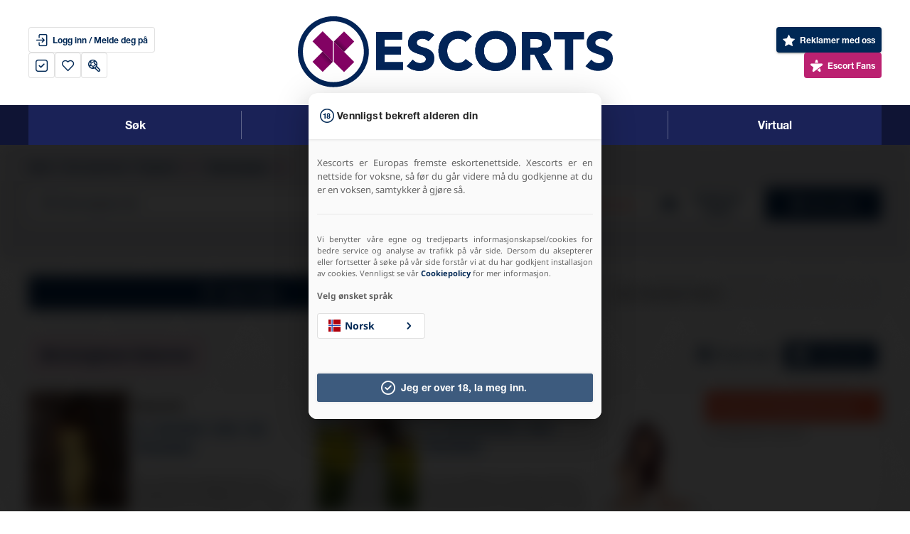

--- FILE ---
content_type: text/html; charset=utf-8
request_url: https://www.xescorts.com/no/england/birmingham.html
body_size: 66502
content:
<!DOCTYPE HTML>
<html lang="no" data-version="8.7.4">

<head>
    <meta charset="utf-8">
    <meta http-equiv="X-UA-Compatible" content="IE=edge">
    <meta name="viewport" content="width=device-width, initial-scale=1, maximum-scale=1, user-scalable=no" />
    <title>Eskorte Birmingham | Shemale Birmingham | XEscorts.com</title>
    <meta name="description" content="Utforsk hva slags moro du kan ha med Birmingham eskorter som er noen av de beste i hele England. Du kan velge mellom menn, damer, TS og TV." />
    <link rel="canonical" href="https://www.xescorts.com/no/england/birmingham.html"/>
            <link rel="alternate" hreflang="x-default" href="https://www.xescorts.com/england/birmingham.html" />        <link rel="alternate" hreflang="en" href="https://www.xescorts.com/england/birmingham.html" />
                    <link rel="alternate" hreflang="no" href="https://www.xescorts.com/no/england/birmingham.html" />
                    <link rel="alternate" hreflang="sv" href="https://www.xescorts.com/sv/england/birmingham.html" />
                    <link rel="alternate" hreflang="de" href="https://www.xescorts.com/de/england/birmingham.html" />
                    <link rel="alternate" hreflang="nl" href="https://www.xescorts.com/nl/engeland/birmingham.html" />
    


<meta name="google-site-verification" content="Ha4sf-RlrLcOA3vr8xgSBP8yJOTwhwhRXQhHJJXJtGs" />

<meta name="theme-color" content=" ">

<meta name="msapplication-navbutton-color" content="">

<meta name="apple-mobile-web-app-capable" content="yes">
<meta name="apple-mobile-web-app-status-bar-style" content="black-translucent">


<meta name="age-verified" content="null" >

<link rel="icon" type="image/png" href="/assets/base/img/favicons/xescorts/favicon-96x96.png" sizes="96x96" />

<link rel="apple-touch-icon-precomposed" sizes="57x57" href="/assets/base/img/favicons/xescorts/apple-touch-icon-57x57.png" />
<link rel="apple-touch-icon-precomposed" sizes="114x114" href="/assets/base/img/favicons/xescorts/apple-touch-icon-114x114.png" />
<link rel="apple-touch-icon-precomposed" sizes="72x72" href="/assets/base/img/favicons/xescorts/apple-touch-icon-72x72.png" />
<link rel="apple-touch-icon-precomposed" sizes="144x144" href="/assets/base/img/favicons/xescorts/apple-touch-icon-144x144.png" />
<link rel="apple-touch-icon-precomposed" sizes="60x60" href="/assets/base/img/favicons/xescorts/apple-touch-icon-60x60.png" />
<link rel="apple-touch-icon-precomposed" sizes="120x120" href="/assets/base/img/favicons/xescorts/apple-touch-icon-120x120.png" />
<link rel="apple-touch-icon-precomposed" sizes="76x76" href="/assets/base/img/favicons/xescorts/apple-touch-icon-76x76.png" />
<link rel="apple-touch-icon-precomposed" sizes="152x152" href="/assets/base/img/favicons/xescorts/apple-touch-icon-152x152.png" />

<meta name="msapplication-TileColor" content="#FFFFFF" />
<meta name="msapplication-TileImage" content="/assets/base/img/favicons/xescorts/mstile-144x144.png" />
<meta name="msapplication-square70x70logo" content="/assets/base/img/favicons/xescorts/mstile-70x70.png" />
<meta name="msapplication-square150x150logo" content="/assets/base/img/favicons/xescorts/mstile-150x150.png" />
<meta name="msapplication-wide310x150logo" content="/assets/base/img/favicons/xescorts/mstile-310x150.png" />
<meta name="msapplication-square310x310logo" content="/assets/base/img/favicons/xescorts/mstile-310x310.png" />


<meta name="RATING" content="RTA-5042-1996-1400-1577-RTA" />


    <meta name='dmca-site-verification' content='ZnpMTk5JN3UvbXNiQVNydjAzSjB4dz090' />


<link rel="preload" href="/assets/front/fonts/ea.v8.7.4.woff" type="font/woff" as="font" crossorigin>
<link rel="preload" href="/assets/front/fonts/NotoSans-Regular.woff2" type="font/woff2" as="font" crossorigin>
<link rel="preload" href="/assets/front/fonts/NotoSans-Bold.woff2" type="font/woff2" as="font" crossorigin>
<link rel="preload" href="/assets/front/fonts/HelveticaNeueRoman.woff" type="font/woff" as="font" crossorigin>
<link rel="preload" href="/assets/front/fonts/HelveticaNeueBold.woff" type="font/woff" as="font" crossorigin>
<link rel="preload" href="/assets/front/img/logos/header-xescorts.svg" as="image">
    <style>
        @font-face{font-family:"ea-front-icons";src:url("/assets/front/fonts/ea.v8.0.15.woff") format("woff");font-weight:normal;font-style:normal;font-display:block}@font-face{font-family:"HelveticaNeue";src:url("/assets/front/fonts/HelveticaNeueBold.woff") format("woff");font-weight:bold;font-style:normal;font-display:swap}@font-face{font-family:"HelveticaNeue";font-style:normal;font-weight:400;src:local("Helvetica Neue"),url("/assets/front/fonts/HelveticaNeueRoman.woff") format("woff")}@font-face{font-family:"Noto Sans";font-style:normal;font-weight:400;font-display:swap;src:url("/assets/front/fonts/NotoSans-Regular.woff2") format("woff2");unicode-range:U+0000-00FF,U+0131,U+0152-0153,U+02BB-02BC,U+02C6,U+02DA,U+02DC,U+0304,U+0308,U+0329,U+2000-206F,U+2074,U+20AC,U+2122,U+2191,U+2193,U+2212,U+2215,U+FEFF,U+FFFD}@font-face{font-family:"Noto Sans";font-style:normal;font-weight:700;font-display:swap;src:url("/assets/front/fonts/NotoSans-Bold.woff2") format("woff2");unicode-range:U+0000-00FF,U+0131,U+0152-0153,U+02BB-02BC,U+02C6,U+02DA,U+02DC,U+0304,U+0308,U+0329,U+2000-206F,U+2074,U+20AC,U+2122,U+2191,U+2193,U+2212,U+2215,U+FEFF,U+FFFD}button{all:unset;cursor:pointer;display:flex;justify-content:center;align-items:center;font-stretch:normal;font-style:normal;line-height:1;letter-spacing:normal;font-family:HelveticaNeue;font-weight:bold;font-size:12px}body{margin:0;font-family:Noto Sans;font-stretch:normal;font-style:normal;line-height:normal;letter-spacing:normal;background-color:#fafafa}label{font-stretch:normal;font-style:normal;letter-spacing:normal}textarea{width:100%;padding:16px;font-size:16px;font-family:Noto Sans;border:1px solid #d3d3d3;border-radius:7px;box-sizing:border-box;resize:none}h2{font-size:22px;font-weight:bold}img{font-size:0}.badge-development,.badge-testing{position:absolute;top:0;left:0}.hidden{display:none !important}.fadeIn{animation-name:fadeIn}.animated{animation-duration:1s;animation-fill-mode:both}#app-bar .logo img{max-height:41px}@media screen and (min-width: 768px){#app-bar .logo img{max-height:106px}}.mdc-touch-target-wrapper{display:inline}.mdc-elevation-overlay{position:absolute;border-radius:inherit;pointer-events:none;opacity:0;opacity:var(--mdc-elevation-overlay-opacity, 0);transition:opacity 280ms cubic-bezier(0.4, 0, 0.2, 1);background-color:#fff;background-color:var(--mdc-elevation-overlay-color, #fff)}.mdc-button{position:relative;display:inline-flex;align-items:center;justify-content:center;box-sizing:border-box;min-width:64px;border:none;outline:none;line-height:inherit;-webkit-user-select:none;-moz-user-select:none;user-select:none;-webkit-appearance:none;overflow:visible;vertical-align:middle;background:rgba(0,0,0,0)}.mdc-button .mdc-elevation-overlay{width:100%;height:100%;top:0;left:0}.mdc-button::-moz-focus-inner{padding:0;border:0}.mdc-button:active{outline:none}.mdc-button:hover{cursor:pointer}.mdc-button:disabled{cursor:default;pointer-events:none}.mdc-button .mdc-button__icon{margin-left:0;margin-right:8px;display:inline-block;position:relative;vertical-align:top}[dir=rtl] .mdc-button .mdc-button__icon,.mdc-button .mdc-button__icon[dir=rtl]{margin-left:8px;margin-right:0}.mdc-button .mdc-button__label{position:relative}.mdc-button .mdc-button__focus-ring{display:none}@media screen and (forced-colors: active){.mdc-button.mdc-ripple-upgraded--background-focused .mdc-button__focus-ring,.mdc-button:not(.mdc-ripple-upgraded):focus .mdc-button__focus-ring{pointer-events:none;border:2px solid rgba(0,0,0,0);border-radius:6px;box-sizing:content-box;position:absolute;top:50%;left:50%;transform:translate(-50%, -50%);height:calc(100% + 4px);width:calc(100% + 4px);display:block}}@media screen and (forced-colors: active)and (forced-colors: active){.mdc-button.mdc-ripple-upgraded--background-focused .mdc-button__focus-ring,.mdc-button:not(.mdc-ripple-upgraded):focus .mdc-button__focus-ring{border-color:CanvasText}}@media screen and (forced-colors: active){.mdc-button.mdc-ripple-upgraded--background-focused .mdc-button__focus-ring::after,.mdc-button:not(.mdc-ripple-upgraded):focus .mdc-button__focus-ring::after{content:"";border:2px solid rgba(0,0,0,0);border-radius:8px;display:block;position:absolute;top:50%;left:50%;transform:translate(-50%, -50%);height:calc(100% + 4px);width:calc(100% + 4px)}}@media screen and (forced-colors: active)and (forced-colors: active){.mdc-button.mdc-ripple-upgraded--background-focused .mdc-button__focus-ring::after,.mdc-button:not(.mdc-ripple-upgraded):focus .mdc-button__focus-ring::after{border-color:CanvasText}}.mdc-button .mdc-button__touch{position:absolute;top:50%;height:48px;left:0;right:0;transform:translateY(-50%)}.mdc-button__label+.mdc-button__icon{margin-left:8px;margin-right:0}[dir=rtl] .mdc-button__label+.mdc-button__icon,.mdc-button__label+.mdc-button__icon[dir=rtl]{margin-left:0;margin-right:8px}svg.mdc-button__icon{fill:currentColor}.mdc-button--touch{margin-top:6px;margin-bottom:6px}.mdc-button{-moz-osx-font-smoothing:grayscale;-webkit-font-smoothing:antialiased;font-family:Roboto, sans-serif;font-family:var(--mdc-typography-button-font-family, var(--mdc-typography-font-family, Roboto, sans-serif));text-decoration:none;-webkit-text-decoration:var(--mdc-typography-button-text-decoration, none);text-decoration:var(--mdc-typography-button-text-decoration, none)}.mdc-button{padding:0 8px 0 8px}.mdc-button--unelevated{transition:box-shadow 280ms cubic-bezier(0.4, 0, 0.2, 1);padding:0 16px 0 16px}.mdc-button--unelevated.mdc-button--icon-trailing{padding:0 12px 0 16px}.mdc-button--unelevated.mdc-button--icon-leading{padding:0 16px 0 12px}.mdc-button--raised,.mdc-button--cta{transition:box-shadow 280ms cubic-bezier(0.4, 0, 0.2, 1);padding:0 16px 0 16px}.mdc-button--raised.mdc-button--icon-trailing,.mdc-button--icon-trailing.mdc-button--cta{padding:0 12px 0 16px}.mdc-button--raised.mdc-button--icon-leading,.mdc-button--icon-leading.mdc-button--cta{padding:0 16px 0 12px}.mdc-button--outlined{border-style:solid;transition:border 280ms cubic-bezier(0.4, 0, 0.2, 1)}.mdc-button--outlined .mdc-button__ripple{border-style:solid;border-color:rgba(0,0,0,0)}@keyframes mdc-ripple-fg-radius-in{from{animation-timing-function:cubic-bezier(0.4, 0, 0.2, 1);transform:translate(var(--mdc-ripple-fg-translate-start, 0)) scale(1)}to{transform:translate(var(--mdc-ripple-fg-translate-end, 0)) scale(var(--mdc-ripple-fg-scale, 1))}}@keyframes mdc-ripple-fg-opacity-in{from{animation-timing-function:linear;opacity:0}to{opacity:var(--mdc-ripple-fg-opacity, 0)}}@keyframes mdc-ripple-fg-opacity-out{from{animation-timing-function:linear;opacity:var(--mdc-ripple-fg-opacity, 0)}to{opacity:0}}.mdc-button{--mdc-ripple-fg-size: 0;--mdc-ripple-left: 0;--mdc-ripple-top: 0;--mdc-ripple-fg-scale: 1;--mdc-ripple-fg-translate-end: 0;--mdc-ripple-fg-translate-start: 0;-webkit-tap-highlight-color:rgba(0,0,0,0);will-change:transform,opacity}.mdc-button .mdc-button__ripple::before,.mdc-button .mdc-button__ripple::after{position:absolute;border-radius:50%;opacity:0;pointer-events:none;content:""}.mdc-button .mdc-button__ripple::before{transition:opacity 15ms linear,background-color 15ms linear;z-index:1;z-index:var(--mdc-ripple-z-index, 1)}.mdc-button .mdc-button__ripple::after{z-index:0;z-index:var(--mdc-ripple-z-index, 0)}.mdc-button.mdc-ripple-upgraded .mdc-button__ripple::before{transform:scale(var(--mdc-ripple-fg-scale, 1))}.mdc-button.mdc-ripple-upgraded .mdc-button__ripple::after{top:0;left:0;transform:scale(0);transform-origin:center center}.mdc-button.mdc-ripple-upgraded--unbounded .mdc-button__ripple::after{top:var(--mdc-ripple-top, 0);left:var(--mdc-ripple-left, 0)}.mdc-button.mdc-ripple-upgraded--foreground-activation .mdc-button__ripple::after{animation:mdc-ripple-fg-radius-in 225ms forwards,mdc-ripple-fg-opacity-in 75ms forwards}.mdc-button.mdc-ripple-upgraded--foreground-deactivation .mdc-button__ripple::after{animation:mdc-ripple-fg-opacity-out 150ms;transform:translate(var(--mdc-ripple-fg-translate-end, 0)) scale(var(--mdc-ripple-fg-scale, 1))}.mdc-button .mdc-button__ripple::before,.mdc-button .mdc-button__ripple::after{top:calc(50% - 100%);left:calc(50% - 100%);width:200%;height:200%}.mdc-button.mdc-ripple-upgraded .mdc-button__ripple::after{width:var(--mdc-ripple-fg-size, 100%);height:var(--mdc-ripple-fg-size, 100%)}.mdc-button__ripple{position:absolute;box-sizing:content-box;overflow:hidden;z-index:0;top:0;left:0;bottom:0;right:0}.mdc-button{font-family:Roboto, sans-serif;font-family:var(--mdc-text-button-label-text-font, var(--mdc-typography-button-font-family, var(--mdc-typography-font-family, Roboto, sans-serif)));font-size:0.875rem;font-size:var(--mdc-text-button-label-text-size, var(--mdc-typography-button-font-size, 0.875rem));letter-spacing:0.0892857143em;letter-spacing:var(--mdc-text-button-label-text-tracking, var(--mdc-typography-button-letter-spacing, 0.0892857143em));font-weight:500;font-weight:var(--mdc-text-button-label-text-weight, var(--mdc-typography-button-font-weight, 500));text-transform:uppercase;text-transform:var(--mdc-text-button-label-text-transform, var(--mdc-typography-button-text-transform, uppercase));height:36px;height:var(--mdc-text-button-container-height, 36px);border-radius:4px;border-radius:var(--mdc-text-button-container-shape, var(--mdc-shape-small, 4px))}.mdc-button:not(:disabled){color:#002855;color:var(--mdc-text-button-label-text-color, var(--mdc-theme-primary, #002855))}.mdc-button:disabled{color:rgba(0, 0, 0, 0.38);color:var(--mdc-text-button-disabled-label-text-color, rgba(0, 0, 0, 0.38))}.mdc-button .mdc-button__icon{font-size:1.125rem;font-size:var(--mdc-text-button-with-icon-icon-size, 1.125rem);width:1.125rem;width:var(--mdc-text-button-with-icon-icon-size, 1.125rem);height:1.125rem;height:var(--mdc-text-button-with-icon-icon-size, 1.125rem)}.mdc-button .mdc-button__ripple::before,.mdc-button .mdc-button__ripple::after{background-color:#002855;background-color:var(--mdc-text-button-hover-state-layer-color, var(--mdc-theme-primary, #002855))}.mdc-button:hover .mdc-button__ripple::before,.mdc-button.mdc-ripple-surface--hover .mdc-button__ripple::before{opacity:0.04;opacity:var(--mdc-text-button-hover-state-layer-opacity, 0.04)}.mdc-button.mdc-ripple-upgraded--background-focused .mdc-button__ripple::before,.mdc-button:not(.mdc-ripple-upgraded):focus .mdc-button__ripple::before{transition-duration:75ms;opacity:0.12;opacity:var(--mdc-text-button-focus-state-layer-opacity, 0.12)}.mdc-button:not(.mdc-ripple-upgraded) .mdc-button__ripple::after{transition:opacity 150ms linear}.mdc-button:not(.mdc-ripple-upgraded):active .mdc-button__ripple::after{transition-duration:75ms;opacity:0.12;opacity:var(--mdc-text-button-pressed-state-layer-opacity, 0.12)}.mdc-button.mdc-ripple-upgraded{--mdc-ripple-fg-opacity:var(--mdc-text-button-pressed-state-layer-opacity, 0.12)}.mdc-button .mdc-button__ripple{border-radius:4px;border-radius:var(--mdc-text-button-container-shape, var(--mdc-shape-small, 4px))}.mdc-button--unelevated{font-family:Roboto, sans-serif;font-family:var(--mdc-filled-button-label-text-font, var(--mdc-typography-button-font-family, var(--mdc-typography-font-family, Roboto, sans-serif)));font-size:0.875rem;font-size:var(--mdc-filled-button-label-text-size, var(--mdc-typography-button-font-size, 0.875rem));letter-spacing:0.0892857143em;letter-spacing:var(--mdc-filled-button-label-text-tracking, var(--mdc-typography-button-letter-spacing, 0.0892857143em));font-weight:500;font-weight:var(--mdc-filled-button-label-text-weight, var(--mdc-typography-button-font-weight, 500));text-transform:uppercase;text-transform:var(--mdc-filled-button-label-text-transform, var(--mdc-typography-button-text-transform, uppercase));height:36px;height:var(--mdc-filled-button-container-height, 36px);border-radius:4px;border-radius:var(--mdc-filled-button-container-shape, var(--mdc-shape-small, 4px))}.mdc-button--unelevated:not(:disabled){background-color:#002855;background-color:var(--mdc-filled-button-container-color, var(--mdc-theme-primary, #002855))}.mdc-button--unelevated:disabled{background-color:rgba(0, 0, 0, 0.12);background-color:var(--mdc-filled-button-disabled-container-color, rgba(0, 0, 0, 0.12))}.mdc-button--unelevated:not(:disabled){color:white;color:var(--mdc-filled-button-label-text-color, var(--mdc-theme-on-primary, white))}.mdc-button--unelevated:disabled{color:rgba(0, 0, 0, 0.38);color:var(--mdc-filled-button-disabled-label-text-color, rgba(0, 0, 0, 0.38))}.mdc-button--unelevated .mdc-button__icon{font-size:1.125rem;font-size:var(--mdc-filled-button-with-icon-icon-size, 1.125rem);width:1.125rem;width:var(--mdc-filled-button-with-icon-icon-size, 1.125rem);height:1.125rem;height:var(--mdc-filled-button-with-icon-icon-size, 1.125rem)}.mdc-button--unelevated .mdc-button__ripple::before,.mdc-button--unelevated .mdc-button__ripple::after{background-color:white;background-color:var(--mdc-filled-button-hover-state-layer-color, var(--mdc-theme-on-primary, white))}.mdc-button--unelevated:hover .mdc-button__ripple::before,.mdc-button--unelevated.mdc-ripple-surface--hover .mdc-button__ripple::before{opacity:0.08;opacity:var(--mdc-filled-button-hover-state-layer-opacity, 0.08)}.mdc-button--unelevated.mdc-ripple-upgraded--background-focused .mdc-button__ripple::before,.mdc-button--unelevated:not(.mdc-ripple-upgraded):focus .mdc-button__ripple::before{transition-duration:75ms;opacity:0.24;opacity:var(--mdc-filled-button-focus-state-layer-opacity, 0.24)}.mdc-button--unelevated:not(.mdc-ripple-upgraded) .mdc-button__ripple::after{transition:opacity 150ms linear}.mdc-button--unelevated:not(.mdc-ripple-upgraded):active .mdc-button__ripple::after{transition-duration:75ms;opacity:0.24;opacity:var(--mdc-filled-button-pressed-state-layer-opacity, 0.24)}.mdc-button--unelevated.mdc-ripple-upgraded{--mdc-ripple-fg-opacity:var(--mdc-filled-button-pressed-state-layer-opacity, 0.24)}.mdc-button--unelevated .mdc-button__ripple{border-radius:4px;border-radius:var(--mdc-filled-button-container-shape, var(--mdc-shape-small, 4px))}.mdc-button--raised,.mdc-button--cta{font-family:Roboto, sans-serif;font-family:var(--mdc-protected-button-label-text-font, var(--mdc-typography-button-font-family, var(--mdc-typography-font-family, Roboto, sans-serif)));font-size:0.875rem;font-size:var(--mdc-protected-button-label-text-size, var(--mdc-typography-button-font-size, 0.875rem));letter-spacing:0.0892857143em;letter-spacing:var(--mdc-protected-button-label-text-tracking, var(--mdc-typography-button-letter-spacing, 0.0892857143em));font-weight:500;font-weight:var(--mdc-protected-button-label-text-weight, var(--mdc-typography-button-font-weight, 500));text-transform:uppercase;text-transform:var(--mdc-protected-button-label-text-transform, var(--mdc-typography-button-text-transform, uppercase));height:36px;height:var(--mdc-protected-button-container-height, 36px);border-radius:4px;border-radius:var(--mdc-protected-button-container-shape, var(--mdc-shape-small, 4px));--mdc-elevation-box-shadow-for-gss:0px 3px 1px -2px rgba(0, 0, 0, 0.2), 0px 2px 2px 0px rgba(0, 0, 0, 0.14), 0px 1px 5px 0px rgba(0, 0, 0, 0.12);box-shadow:0px 3px 1px -2px rgba(0, 0, 0, 0.2), 0px 2px 2px 0px rgba(0, 0, 0, 0.14), 0px 1px 5px 0px rgba(0, 0, 0, 0.12);box-shadow:var(--mdc-protected-button-container-elevation, var(--mdc-elevation-box-shadow-for-gss))}.mdc-button--raised:not(:disabled),.mdc-button--cta:not(:disabled){background-color:#002855;background-color:var(--mdc-protected-button-container-color, var(--mdc-theme-primary, #002855))}.mdc-button--raised:disabled,.mdc-button--cta:disabled{background-color:rgba(0, 0, 0, 0.12);background-color:var(--mdc-protected-button-disabled-container-color, rgba(0, 0, 0, 0.12))}.mdc-button--raised:not(:disabled),.mdc-button--cta:not(:disabled){color:white;color:var(--mdc-protected-button-label-text-color, var(--mdc-theme-on-primary, white))}.mdc-button--raised:disabled,.mdc-button--cta:disabled{color:rgba(0, 0, 0, 0.38);color:var(--mdc-protected-button-disabled-label-text-color, rgba(0, 0, 0, 0.38))}.mdc-button--raised .mdc-button__icon,.mdc-button--cta .mdc-button__icon{font-size:1.125rem;font-size:var(--mdc-protected-button-with-icon-icon-size, 1.125rem);width:1.125rem;width:var(--mdc-protected-button-with-icon-icon-size, 1.125rem);height:1.125rem;height:var(--mdc-protected-button-with-icon-icon-size, 1.125rem)}.mdc-button--raised .mdc-button__ripple::before,.mdc-button--cta .mdc-button__ripple::before,.mdc-button--raised .mdc-button__ripple::after,.mdc-button--cta .mdc-button__ripple::after{background-color:white;background-color:var(--mdc-protected-button-hover-state-layer-color, var(--mdc-theme-on-primary, white))}.mdc-button--raised:hover .mdc-button__ripple::before,.mdc-button--cta:hover .mdc-button__ripple::before,.mdc-button--raised.mdc-ripple-surface--hover .mdc-button__ripple::before,.mdc-ripple-surface--hover.mdc-button--cta .mdc-button__ripple::before{opacity:0.08;opacity:var(--mdc-protected-button-hover-state-layer-opacity, 0.08)}.mdc-button--raised.mdc-ripple-upgraded--background-focused .mdc-button__ripple::before,.mdc-ripple-upgraded--background-focused.mdc-button--cta .mdc-button__ripple::before,.mdc-button--raised:not(.mdc-ripple-upgraded):focus .mdc-button__ripple::before,.mdc-button--cta:not(.mdc-ripple-upgraded):focus .mdc-button__ripple::before{transition-duration:75ms;opacity:0.24;opacity:var(--mdc-protected-button-focus-state-layer-opacity, 0.24)}.mdc-button--raised:not(.mdc-ripple-upgraded) .mdc-button__ripple::after,.mdc-button--cta:not(.mdc-ripple-upgraded) .mdc-button__ripple::after{transition:opacity 150ms linear}.mdc-button--raised:not(.mdc-ripple-upgraded):active .mdc-button__ripple::after,.mdc-button--cta:not(.mdc-ripple-upgraded):active .mdc-button__ripple::after{transition-duration:75ms;opacity:0.24;opacity:var(--mdc-protected-button-pressed-state-layer-opacity, 0.24)}.mdc-button--raised.mdc-ripple-upgraded,.mdc-ripple-upgraded.mdc-button--cta{--mdc-ripple-fg-opacity:var(--mdc-protected-button-pressed-state-layer-opacity, 0.24)}.mdc-button--raised .mdc-button__ripple,.mdc-button--cta .mdc-button__ripple{border-radius:4px;border-radius:var(--mdc-protected-button-container-shape, var(--mdc-shape-small, 4px))}.mdc-button--raised.mdc-ripple-upgraded--background-focused,.mdc-ripple-upgraded--background-focused.mdc-button--cta,.mdc-button--raised:not(.mdc-ripple-upgraded):focus,.mdc-button--cta:not(.mdc-ripple-upgraded):focus{--mdc-elevation-box-shadow-for-gss:0px 2px 4px -1px rgba(0, 0, 0, 0.2), 0px 4px 5px 0px rgba(0, 0, 0, 0.14), 0px 1px 10px 0px rgba(0, 0, 0, 0.12);box-shadow:0px 2px 4px -1px rgba(0, 0, 0, 0.2), 0px 4px 5px 0px rgba(0, 0, 0, 0.14), 0px 1px 10px 0px rgba(0, 0, 0, 0.12);box-shadow:var(--mdc-protected-button-focus-container-elevation, var(--mdc-elevation-box-shadow-for-gss))}.mdc-button--raised:hover,.mdc-button--cta:hover{--mdc-elevation-box-shadow-for-gss:0px 2px 4px -1px rgba(0, 0, 0, 0.2), 0px 4px 5px 0px rgba(0, 0, 0, 0.14), 0px 1px 10px 0px rgba(0, 0, 0, 0.12);box-shadow:0px 2px 4px -1px rgba(0, 0, 0, 0.2), 0px 4px 5px 0px rgba(0, 0, 0, 0.14), 0px 1px 10px 0px rgba(0, 0, 0, 0.12);box-shadow:var(--mdc-protected-button-hover-container-elevation, var(--mdc-elevation-box-shadow-for-gss))}.mdc-button--raised:not(:disabled):active,.mdc-button--cta:not(:disabled):active{--mdc-elevation-box-shadow-for-gss:0px 5px 5px -3px rgba(0, 0, 0, 0.2), 0px 8px 10px 1px rgba(0, 0, 0, 0.14), 0px 3px 14px 2px rgba(0, 0, 0, 0.12);box-shadow:0px 5px 5px -3px rgba(0, 0, 0, 0.2), 0px 8px 10px 1px rgba(0, 0, 0, 0.14), 0px 3px 14px 2px rgba(0, 0, 0, 0.12);box-shadow:var(--mdc-protected-button-pressed-container-elevation, var(--mdc-elevation-box-shadow-for-gss))}.mdc-button--raised:disabled,.mdc-button--cta:disabled{--mdc-elevation-box-shadow-for-gss:0px 0px 0px 0px rgba(0, 0, 0, 0.2), 0px 0px 0px 0px rgba(0, 0, 0, 0.14), 0px 0px 0px 0px rgba(0, 0, 0, 0.12);box-shadow:0px 0px 0px 0px rgba(0, 0, 0, 0.2), 0px 0px 0px 0px rgba(0, 0, 0, 0.14), 0px 0px 0px 0px rgba(0, 0, 0, 0.12);box-shadow:var(--mdc-protected-button-disabled-container-elevation, var(--mdc-elevation-box-shadow-for-gss))}.mdc-button--outlined{font-family:Roboto, sans-serif;font-family:var(--mdc-outlined-button-label-text-font, var(--mdc-typography-button-font-family, var(--mdc-typography-font-family, Roboto, sans-serif)));font-size:0.875rem;font-size:var(--mdc-outlined-button-label-text-size, var(--mdc-typography-button-font-size, 0.875rem));letter-spacing:0.0892857143em;letter-spacing:var(--mdc-outlined-button-label-text-tracking, var(--mdc-typography-button-letter-spacing, 0.0892857143em));font-weight:500;font-weight:var(--mdc-outlined-button-label-text-weight, var(--mdc-typography-button-font-weight, 500));text-transform:uppercase;text-transform:var(--mdc-outlined-button-label-text-transform, var(--mdc-typography-button-text-transform, uppercase));height:36px;height:var(--mdc-outlined-button-container-height, 36px);border-radius:4px;border-radius:var(--mdc-outlined-button-container-shape, var(--mdc-shape-small, 4px));padding:0 15px 0 15px;border-width:1px;border-width:var(--mdc-outlined-button-outline-width, 1px)}.mdc-button--outlined:not(:disabled){color:#002855;color:var(--mdc-outlined-button-label-text-color, var(--mdc-theme-primary, #002855))}.mdc-button--outlined:disabled{color:rgba(0, 0, 0, 0.38);color:var(--mdc-outlined-button-disabled-label-text-color, rgba(0, 0, 0, 0.38))}.mdc-button--outlined .mdc-button__icon{font-size:1.125rem;font-size:var(--mdc-outlined-button-with-icon-icon-size, 1.125rem);width:1.125rem;width:var(--mdc-outlined-button-with-icon-icon-size, 1.125rem);height:1.125rem;height:var(--mdc-outlined-button-with-icon-icon-size, 1.125rem)}.mdc-button--outlined .mdc-button__ripple::before,.mdc-button--outlined .mdc-button__ripple::after{background-color:#002855;background-color:var(--mdc-outlined-button-hover-state-layer-color, var(--mdc-theme-primary, #002855))}.mdc-button--outlined:hover .mdc-button__ripple::before,.mdc-button--outlined.mdc-ripple-surface--hover .mdc-button__ripple::before{opacity:0.04;opacity:var(--mdc-outlined-button-hover-state-layer-opacity, 0.04)}.mdc-button--outlined.mdc-ripple-upgraded--background-focused .mdc-button__ripple::before,.mdc-button--outlined:not(.mdc-ripple-upgraded):focus .mdc-button__ripple::before{transition-duration:75ms;opacity:0.12;opacity:var(--mdc-outlined-button-focus-state-layer-opacity, 0.12)}.mdc-button--outlined:not(.mdc-ripple-upgraded) .mdc-button__ripple::after{transition:opacity 150ms linear}.mdc-button--outlined:not(.mdc-ripple-upgraded):active .mdc-button__ripple::after{transition-duration:75ms;opacity:0.12;opacity:var(--mdc-outlined-button-pressed-state-layer-opacity, 0.12)}.mdc-button--outlined.mdc-ripple-upgraded{--mdc-ripple-fg-opacity:var(--mdc-outlined-button-pressed-state-layer-opacity, 0.12)}.mdc-button--outlined .mdc-button__ripple{border-radius:4px;border-radius:var(--mdc-outlined-button-container-shape, var(--mdc-shape-small, 4px))}.mdc-button--outlined:not(:disabled){border-color:rgba(0, 0, 0, 0.12);border-color:var(--mdc-outlined-button-outline-color, rgba(0, 0, 0, 0.12))}.mdc-button--outlined:disabled{border-color:rgba(0, 0, 0, 0.12);border-color:var(--mdc-outlined-button-disabled-outline-color, rgba(0, 0, 0, 0.12))}.mdc-button--outlined.mdc-button--icon-trailing{padding:0 11px 0 15px}.mdc-button--outlined.mdc-button--icon-leading{padding:0 15px 0 11px}.mdc-button--outlined .mdc-button__ripple{top:-1px;left:-1px;bottom:-1px;right:-1px;border-width:1px;border-width:var(--mdc-outlined-button-outline-width, 1px)}.mdc-button--outlined .mdc-button__touch{left:calc(-1 * 1px);left:calc(-1 * var(--mdc-outlined-button-outline-width, 1px));width:calc(100% + 2 * 1px);width:calc(100% + 2 * var(--mdc-outlined-button-outline-width, 1px))}.mdc-button--raised .mdc-button__icon,.mdc-button--cta .mdc-button__icon,.mdc-button--unelevated .mdc-button__icon,.mdc-button--outlined .mdc-button__icon{margin-left:-4px;margin-right:8px}[dir=rtl] .mdc-button--raised .mdc-button__icon,[dir=rtl] .mdc-button--cta .mdc-button__icon,[dir=rtl] .mdc-button--unelevated .mdc-button__icon,[dir=rtl] .mdc-button--outlined .mdc-button__icon,.mdc-button--raised .mdc-button__icon[dir=rtl],.mdc-button--cta .mdc-button__icon[dir=rtl],.mdc-button--unelevated .mdc-button__icon[dir=rtl],.mdc-button--outlined .mdc-button__icon[dir=rtl]{margin-left:8px;margin-right:-4px}.mdc-button--raised .mdc-button__label+.mdc-button__icon,.mdc-button--cta .mdc-button__label+.mdc-button__icon,.mdc-button--unelevated .mdc-button__label+.mdc-button__icon,.mdc-button--outlined .mdc-button__label+.mdc-button__icon{margin-left:8px;margin-right:-4px}[dir=rtl] .mdc-button--raised .mdc-button__label+.mdc-button__icon,[dir=rtl] .mdc-button--cta .mdc-button__label+.mdc-button__icon,[dir=rtl] .mdc-button--unelevated .mdc-button__label+.mdc-button__icon,[dir=rtl] .mdc-button--outlined .mdc-button__label+.mdc-button__icon,.mdc-button--raised .mdc-button__label+.mdc-button__icon[dir=rtl],.mdc-button--cta .mdc-button__label+.mdc-button__icon[dir=rtl],.mdc-button--unelevated .mdc-button__label+.mdc-button__icon[dir=rtl],.mdc-button--outlined .mdc-button__label+.mdc-button__icon[dir=rtl]{margin-left:-4px;margin-right:8px}.mdc-menu-surface{display:none;position:absolute;box-sizing:border-box;max-width:calc(100vw - 32px);max-width:var(--mdc-menu-max-width, calc(100vw - 32px));max-height:calc(100vh - 32px);max-height:var(--mdc-menu-max-height, calc(100vh - 32px));margin:0;padding:0;transform:scale(1);transform-origin:top left;opacity:0;overflow:auto;will-change:transform,opacity;z-index:8;transition:opacity .03s linear,transform .12s cubic-bezier(0, 0, 0.2, 1),height 250ms cubic-bezier(0, 0, 0.2, 1);box-shadow:0px 5px 5px -3px rgba(0, 0, 0, 0.2),0px 8px 10px 1px rgba(0, 0, 0, 0.14),0px 3px 14px 2px rgba(0,0,0,.12);background-color:#fff;background-color:var(--mdc-theme-surface, #fff);color:#000;color:var(--mdc-theme-on-surface, #000);border-radius:4px;border-radius:var(--mdc-shape-medium, 4px);transform-origin-left:top left;transform-origin-right:top right}.mdc-menu-surface:focus{outline:none}.mdc-menu-surface--animating-open{display:inline-block;transform:scale(0.8);opacity:0}.mdc-menu-surface--open{display:inline-block;transform:scale(1);opacity:1}.mdc-menu-surface--animating-closed{display:inline-block;opacity:0;transition:opacity .075s linear}[dir=rtl] .mdc-menu-surface,.mdc-menu-surface[dir=rtl]{transform-origin-left:top right;transform-origin-right:top left}.mdc-menu-surface--anchor{position:relative;overflow:visible}.mdc-menu-surface--fixed{position:fixed}.mdc-menu-surface--fullwidth{width:100%}.mdc-menu{min-width:112px;min-width:var(--mdc-menu-min-width, 112px)}.mdc-menu .mdc-deprecated-list-item__meta{color:rgba(0, 0, 0, 0.87)}.mdc-menu .mdc-deprecated-list-item__graphic{color:rgba(0, 0, 0, 0.87)}.mdc-menu .mdc-menu-item--submenu-open .mdc-deprecated-list-item__ripple::before{opacity:.04}.mdc-menu .mdc-menu-item--submenu-open .mdc-list-item__ripple::before{opacity:.04}.mdc-menu .mdc-deprecated-list{color:rgba(0, 0, 0, 0.87)}.mdc-menu .mdc-deprecated-list,.mdc-menu .mdc-list{position:relative}.mdc-menu .mdc-deprecated-list .mdc-elevation-overlay,.mdc-menu .mdc-list .mdc-elevation-overlay{width:100%;height:100%;top:0;left:0}.mdc-menu .mdc-deprecated-list-divider{margin:8px 0}.mdc-menu .mdc-deprecated-list-item{-webkit-user-select:none;-moz-user-select:none;user-select:none}.mdc-menu .mdc-deprecated-list-item--disabled{cursor:auto}.mdc-menu a.mdc-deprecated-list-item .mdc-deprecated-list-item__text,.mdc-menu a.mdc-deprecated-list-item .mdc-deprecated-list-item__graphic{pointer-events:none}.mdc-menu__selection-group{padding:0;fill:currentColor}.mdc-menu__selection-group .mdc-deprecated-list-item{padding-left:56px;padding-right:16px}[dir=rtl] .mdc-menu__selection-group .mdc-deprecated-list-item,.mdc-menu__selection-group .mdc-deprecated-list-item[dir=rtl]{padding-left:16px;padding-right:56px}.mdc-menu__selection-group .mdc-menu__selection-group-icon{left:16px;right:initial;display:none;position:absolute;top:50%;transform:translateY(-50%)}[dir=rtl] .mdc-menu__selection-group .mdc-menu__selection-group-icon,.mdc-menu__selection-group .mdc-menu__selection-group-icon[dir=rtl]{left:initial;right:16px}.mdc-menu-item--selected .mdc-menu__selection-group-icon{display:inline}.mdc-tab-bar{width:100%}.mdc-tab{height:48px}.mdc-tab--stacked{height:72px}.mdc-tab-indicator .mdc-tab-indicator__content--underline{border-color:#002855;border-color:var(--mdc-theme-primary, #002855)}.mdc-tab-indicator .mdc-tab-indicator__content--icon{color:#002855;color:var(--mdc-theme-secondary, #002855)}.mdc-tab-indicator .mdc-tab-indicator__content--underline{border-top-width:2px}.mdc-tab-indicator .mdc-tab-indicator__content--icon{height:34px;font-size:34px}.mdc-tab-indicator{display:flex;position:absolute;top:0;left:0;justify-content:center;width:100%;height:100%;pointer-events:none;z-index:1}.mdc-tab-indicator__content{transform-origin:left;opacity:0}.mdc-tab-indicator__content--underline{align-self:flex-end;box-sizing:border-box;width:100%;border-top-style:solid}.mdc-tab-indicator__content--icon{align-self:center;margin:0 auto}.mdc-tab-indicator--active .mdc-tab-indicator__content{opacity:1}.mdc-tab-indicator .mdc-tab-indicator__content{transition:250ms transform cubic-bezier(0.4, 0, 0.2, 1)}.mdc-tab-indicator--no-transition .mdc-tab-indicator__content{transition:none}.mdc-tab-indicator--fade .mdc-tab-indicator__content{transition:150ms opacity linear}.mdc-tab-indicator--active.mdc-tab-indicator--fade .mdc-tab-indicator__content{transition-delay:100ms}.mdc-tab-scroller{overflow-y:hidden}.mdc-tab-scroller.mdc-tab-scroller--animating .mdc-tab-scroller__scroll-content{transition:250ms transform cubic-bezier(0.4, 0, 0.2, 1)}.mdc-tab-scroller__test{position:absolute;top:-9999px;width:100px;height:100px;overflow-x:scroll}.mdc-tab-scroller__scroll-area{-webkit-overflow-scrolling:touch;display:flex;overflow-x:hidden}.mdc-tab-scroller__scroll-area::-webkit-scrollbar,.mdc-tab-scroller__test::-webkit-scrollbar{display:none}.mdc-tab-scroller__scroll-area--scroll{overflow-x:scroll}.mdc-tab-scroller__scroll-content{position:relative;display:flex;flex:1 0 auto;transform:none;will-change:transform}.mdc-tab-scroller--align-start .mdc-tab-scroller__scroll-content{justify-content:flex-start}.mdc-tab-scroller--align-end .mdc-tab-scroller__scroll-content{justify-content:flex-end}.mdc-tab-scroller--align-center .mdc-tab-scroller__scroll-content{justify-content:center}.mdc-tab-scroller--animating .mdc-tab-scroller__scroll-area{-webkit-overflow-scrolling:auto}.mdc-tab{-moz-osx-font-smoothing:grayscale;-webkit-font-smoothing:antialiased;font-family:Roboto, sans-serif;font-family:var(--mdc-typography-button-font-family, var(--mdc-typography-font-family, Roboto, sans-serif));font-size:0.875rem;font-size:var(--mdc-typography-button-font-size, 0.875rem);line-height:2.25rem;line-height:var(--mdc-typography-button-line-height, 2.25rem);font-weight:500;font-weight:var(--mdc-typography-button-font-weight, 500);letter-spacing:0.0892857143em;letter-spacing:var(--mdc-typography-button-letter-spacing, 0.0892857143em);text-decoration:none;-webkit-text-decoration:var(--mdc-typography-button-text-decoration, none);text-decoration:var(--mdc-typography-button-text-decoration, none);text-transform:uppercase;text-transform:var(--mdc-typography-button-text-transform, uppercase);position:relative}.mdc-tab .mdc-tab__text-label{color:rgba(0, 0, 0, 0.6)}.mdc-tab .mdc-tab__icon{color:rgba(0, 0, 0, 0.54);fill:currentColor}.mdc-tab.mdc-ripple-upgraded--background-focused.mdc-tab--active .mdc-tab__focus-ring,.mdc-tab:not(.mdc-ripple-upgraded):focus.mdc-tab--active .mdc-tab__focus-ring{pointer-events:none;border:2px solid rgba(0,0,0,0);border-radius:8px;box-sizing:content-box;position:absolute;top:50%;left:50%;transform:translate(-50%, -50%);height:calc(100% + -12px);width:calc(100% + -8px);margin-top:-2px;z-index:2}@media screen and (forced-colors: active){.mdc-tab.mdc-ripple-upgraded--background-focused.mdc-tab--active .mdc-tab__focus-ring,.mdc-tab:not(.mdc-ripple-upgraded):focus.mdc-tab--active .mdc-tab__focus-ring{border-color:CanvasText}}.mdc-tab.mdc-ripple-upgraded--background-focused.mdc-tab--active .mdc-tab__focus-ring::after,.mdc-tab:not(.mdc-ripple-upgraded):focus.mdc-tab--active .mdc-tab__focus-ring::after{content:"";border:2px solid rgba(0,0,0,0);border-radius:10px;display:block;position:absolute;top:50%;left:50%;transform:translate(-50%, -50%);height:calc(100% + 4px);width:calc(100% + 4px)}@media screen and (forced-colors: active){.mdc-tab.mdc-ripple-upgraded--background-focused.mdc-tab--active .mdc-tab__focus-ring::after,.mdc-tab:not(.mdc-ripple-upgraded):focus.mdc-tab--active .mdc-tab__focus-ring::after{border-color:CanvasText}}.mdc-tab.mdc-ripple-upgraded--background-focused .mdc-tab__focus-ring,.mdc-tab:not(.mdc-ripple-upgraded):focus .mdc-tab__focus-ring{pointer-events:none;border:2px solid rgba(0,0,0,0);border-radius:8px;box-sizing:content-box;position:absolute;top:50%;left:50%;transform:translate(-50%, -50%);height:calc(100% + -8px);width:calc(100% + -8px);z-index:2}@media screen and (forced-colors: active){.mdc-tab.mdc-ripple-upgraded--background-focused .mdc-tab__focus-ring,.mdc-tab:not(.mdc-ripple-upgraded):focus .mdc-tab__focus-ring{border-color:CanvasText}}.mdc-tab.mdc-ripple-upgraded--background-focused .mdc-tab__focus-ring::after,.mdc-tab:not(.mdc-ripple-upgraded):focus .mdc-tab__focus-ring::after{content:"";border:2px solid rgba(0,0,0,0);border-radius:10px;display:block;position:absolute;top:50%;left:50%;transform:translate(-50%, -50%);height:calc(100% + 4px);width:calc(100% + 4px)}@media screen and (forced-colors: active){.mdc-tab.mdc-ripple-upgraded--background-focused .mdc-tab__focus-ring::after,.mdc-tab:not(.mdc-ripple-upgraded):focus .mdc-tab__focus-ring::after{border-color:CanvasText}}.mdc-tab__content{position:relative}.mdc-tab__icon{width:24px;height:24px;font-size:24px}.mdc-tab--active .mdc-tab__text-label{color:#002855;color:var(--mdc-theme-primary, #002855)}.mdc-tab--active .mdc-tab__icon{color:#002855;color:var(--mdc-theme-primary, #002855);fill:currentColor}.mdc-tab{background:none}.mdc-tab{min-width:90px;padding-right:24px;padding-left:24px;display:flex;flex:1 0 auto;justify-content:center;box-sizing:border-box;margin:0;padding-top:0;padding-bottom:0;border:none;outline:none;text-align:center;white-space:nowrap;cursor:pointer;-webkit-appearance:none;z-index:1}.mdc-tab::-moz-focus-inner{padding:0;border:0}.mdc-tab--min-width{flex:0 1 auto}.mdc-tab__content{display:flex;align-items:center;justify-content:center;height:inherit;pointer-events:none}.mdc-tab__text-label{transition:150ms color linear;display:inline-block;line-height:1;z-index:2}.mdc-tab__icon{transition:150ms color linear;z-index:2}.mdc-tab--stacked .mdc-tab__content{flex-direction:column;align-items:center;justify-content:center}.mdc-tab--stacked .mdc-tab__text-label{padding-top:6px;padding-bottom:4px}.mdc-tab--active .mdc-tab__text-label,.mdc-tab--active .mdc-tab__icon{transition-delay:100ms}.mdc-tab:not(.mdc-tab--stacked) .mdc-tab__icon+.mdc-tab__text-label{padding-left:8px;padding-right:0}[dir=rtl] .mdc-tab:not(.mdc-tab--stacked) .mdc-tab__icon+.mdc-tab__text-label,.mdc-tab:not(.mdc-tab--stacked) .mdc-tab__icon+.mdc-tab__text-label[dir=rtl]{padding-left:0;padding-right:8px}.mdc-tab{--mdc-ripple-fg-size: 0;--mdc-ripple-left: 0;--mdc-ripple-top: 0;--mdc-ripple-fg-scale: 1;--mdc-ripple-fg-translate-end: 0;--mdc-ripple-fg-translate-start: 0;-webkit-tap-highlight-color:rgba(0,0,0,0)}.mdc-tab .mdc-tab__ripple::before,.mdc-tab .mdc-tab__ripple::after{position:absolute;border-radius:50%;opacity:0;pointer-events:none;content:""}.mdc-tab .mdc-tab__ripple::before{transition:opacity 15ms linear,background-color 15ms linear;z-index:1;z-index:var(--mdc-ripple-z-index, 1)}.mdc-tab .mdc-tab__ripple::after{z-index:0;z-index:var(--mdc-ripple-z-index, 0)}.mdc-tab.mdc-ripple-upgraded .mdc-tab__ripple::before{transform:scale(var(--mdc-ripple-fg-scale, 1))}.mdc-tab.mdc-ripple-upgraded .mdc-tab__ripple::after{top:0;left:0;transform:scale(0);transform-origin:center center}.mdc-tab.mdc-ripple-upgraded--unbounded .mdc-tab__ripple::after{top:var(--mdc-ripple-top, 0);left:var(--mdc-ripple-left, 0)}.mdc-tab.mdc-ripple-upgraded--foreground-activation .mdc-tab__ripple::after{animation:mdc-ripple-fg-radius-in 225ms forwards,mdc-ripple-fg-opacity-in 75ms forwards}.mdc-tab.mdc-ripple-upgraded--foreground-deactivation .mdc-tab__ripple::after{animation:mdc-ripple-fg-opacity-out 150ms;transform:translate(var(--mdc-ripple-fg-translate-end, 0)) scale(var(--mdc-ripple-fg-scale, 1))}.mdc-tab .mdc-tab__ripple::before,.mdc-tab .mdc-tab__ripple::after{top:calc(50% - 100%);left:calc(50% - 100%);width:200%;height:200%}.mdc-tab.mdc-ripple-upgraded .mdc-tab__ripple::after{width:var(--mdc-ripple-fg-size, 100%);height:var(--mdc-ripple-fg-size, 100%)}.mdc-tab .mdc-tab__ripple::before,.mdc-tab .mdc-tab__ripple::after{background-color:#002855;background-color:var(--mdc-ripple-color, var(--mdc-theme-primary, #002855))}.mdc-tab:hover .mdc-tab__ripple::before,.mdc-tab.mdc-ripple-surface--hover .mdc-tab__ripple::before{opacity:0.04;opacity:var(--mdc-ripple-hover-opacity, 0.04)}.mdc-tab.mdc-ripple-upgraded--background-focused .mdc-tab__ripple::before,.mdc-tab:not(.mdc-ripple-upgraded):focus .mdc-tab__ripple::before{transition-duration:75ms;opacity:0.12;opacity:var(--mdc-ripple-focus-opacity, 0.12)}.mdc-tab:not(.mdc-ripple-upgraded) .mdc-tab__ripple::after{transition:opacity 150ms linear}.mdc-tab:not(.mdc-ripple-upgraded):active .mdc-tab__ripple::after{transition-duration:75ms;opacity:0.12;opacity:var(--mdc-ripple-press-opacity, 0.12)}.mdc-tab.mdc-ripple-upgraded{--mdc-ripple-fg-opacity:var(--mdc-ripple-press-opacity, 0.12)}.mdc-tab__ripple{position:absolute;top:0;left:0;width:100%;height:100%;overflow:hidden;will-change:transform,opacity}.mdc-top-app-bar{background-color:#002855;background-color:var(--mdc-theme-primary, #002855);color:white;display:flex;position:fixed;flex-direction:column;justify-content:space-between;box-sizing:border-box;width:100%;z-index:4}.mdc-top-app-bar .mdc-top-app-bar__action-item,.mdc-top-app-bar .mdc-top-app-bar__navigation-icon{color:white;color:var(--mdc-theme-on-primary, white)}.mdc-top-app-bar .mdc-top-app-bar__action-item::before,.mdc-top-app-bar .mdc-top-app-bar__action-item::after,.mdc-top-app-bar .mdc-top-app-bar__navigation-icon::before,.mdc-top-app-bar .mdc-top-app-bar__navigation-icon::after{background-color:white;background-color:var(--mdc-ripple-color, var(--mdc-theme-on-primary, white))}.mdc-top-app-bar .mdc-top-app-bar__action-item:hover::before,.mdc-top-app-bar .mdc-top-app-bar__action-item.mdc-ripple-surface--hover::before,.mdc-top-app-bar .mdc-top-app-bar__navigation-icon:hover::before,.mdc-top-app-bar .mdc-top-app-bar__navigation-icon.mdc-ripple-surface--hover::before{opacity:0.08;opacity:var(--mdc-ripple-hover-opacity, 0.08)}.mdc-top-app-bar .mdc-top-app-bar__action-item.mdc-ripple-upgraded--background-focused::before,.mdc-top-app-bar .mdc-top-app-bar__action-item:not(.mdc-ripple-upgraded):focus::before,.mdc-top-app-bar .mdc-top-app-bar__navigation-icon.mdc-ripple-upgraded--background-focused::before,.mdc-top-app-bar .mdc-top-app-bar__navigation-icon:not(.mdc-ripple-upgraded):focus::before{transition-duration:75ms;opacity:0.24;opacity:var(--mdc-ripple-focus-opacity, 0.24)}.mdc-top-app-bar .mdc-top-app-bar__action-item:not(.mdc-ripple-upgraded)::after,.mdc-top-app-bar .mdc-top-app-bar__navigation-icon:not(.mdc-ripple-upgraded)::after{transition:opacity 150ms linear}.mdc-top-app-bar .mdc-top-app-bar__action-item:not(.mdc-ripple-upgraded):active::after,.mdc-top-app-bar .mdc-top-app-bar__navigation-icon:not(.mdc-ripple-upgraded):active::after{transition-duration:75ms;opacity:0.24;opacity:var(--mdc-ripple-press-opacity, 0.24)}.mdc-top-app-bar .mdc-top-app-bar__action-item.mdc-ripple-upgraded,.mdc-top-app-bar .mdc-top-app-bar__navigation-icon.mdc-ripple-upgraded{--mdc-ripple-fg-opacity:var(--mdc-ripple-press-opacity, 0.24)}.mdc-top-app-bar__row{display:flex;position:relative;box-sizing:border-box;width:100%;height:64px}.mdc-top-app-bar__section{display:inline-flex;flex:1 1 auto;align-items:center;min-width:0;padding:8px 12px;z-index:1}.mdc-top-app-bar__section--align-start{justify-content:flex-start;order:-1}.mdc-top-app-bar__section--align-end{justify-content:flex-end;order:1}.mdc-top-app-bar__title{-moz-osx-font-smoothing:grayscale;-webkit-font-smoothing:antialiased;font-family:Roboto, sans-serif;font-family:var(--mdc-typography-headline6-font-family, var(--mdc-typography-font-family, Roboto, sans-serif));font-size:1.25rem;font-size:var(--mdc-typography-headline6-font-size, 1.25rem);line-height:2rem;line-height:var(--mdc-typography-headline6-line-height, 2rem);font-weight:500;font-weight:var(--mdc-typography-headline6-font-weight, 500);letter-spacing:0.0125em;letter-spacing:var(--mdc-typography-headline6-letter-spacing, 0.0125em);text-decoration:inherit;-webkit-text-decoration:var(--mdc-typography-headline6-text-decoration, inherit);text-decoration:var(--mdc-typography-headline6-text-decoration, inherit);text-transform:inherit;text-transform:var(--mdc-typography-headline6-text-transform, inherit);padding-left:20px;padding-right:0;text-overflow:ellipsis;white-space:nowrap;overflow:hidden;z-index:1}[dir=rtl] .mdc-top-app-bar__title,.mdc-top-app-bar__title[dir=rtl]{padding-left:0;padding-right:20px}.mdc-top-app-bar--short-collapsed{border-top-left-radius:0;border-top-right-radius:0;border-bottom-right-radius:24px;border-bottom-left-radius:0}[dir=rtl] .mdc-top-app-bar--short-collapsed,.mdc-top-app-bar--short-collapsed[dir=rtl]{border-top-left-radius:0;border-top-right-radius:0;border-bottom-right-radius:0;border-bottom-left-radius:24px}.mdc-top-app-bar--short{top:0;right:auto;left:0;width:100%;transition:width 250ms cubic-bezier(0.4, 0, 0.2, 1)}[dir=rtl] .mdc-top-app-bar--short,.mdc-top-app-bar--short[dir=rtl]{right:0;left:auto}.mdc-top-app-bar--short .mdc-top-app-bar__row{height:56px}.mdc-top-app-bar--short .mdc-top-app-bar__section{padding:4px}.mdc-top-app-bar--short .mdc-top-app-bar__title{transition:opacity 200ms cubic-bezier(0.4, 0, 0.2, 1);opacity:1}.mdc-top-app-bar--short-collapsed{box-shadow:0px 2px 4px -1px rgba(0, 0, 0, 0.2),0px 4px 5px 0px rgba(0, 0, 0, 0.14),0px 1px 10px 0px rgba(0,0,0,.12);width:56px;transition:width 300ms cubic-bezier(0.4, 0, 0.2, 1)}.mdc-top-app-bar--short-collapsed .mdc-top-app-bar__title{display:none}.mdc-top-app-bar--short-collapsed .mdc-top-app-bar__action-item{transition:padding 150ms cubic-bezier(0.4, 0, 0.2, 1)}.mdc-top-app-bar--short-collapsed.mdc-top-app-bar--short-has-action-item{width:112px}.mdc-top-app-bar--short-collapsed.mdc-top-app-bar--short-has-action-item .mdc-top-app-bar__section--align-end{padding-left:0;padding-right:12px}[dir=rtl] .mdc-top-app-bar--short-collapsed.mdc-top-app-bar--short-has-action-item .mdc-top-app-bar__section--align-end,.mdc-top-app-bar--short-collapsed.mdc-top-app-bar--short-has-action-item .mdc-top-app-bar__section--align-end[dir=rtl]{padding-left:12px;padding-right:0}.mdc-top-app-bar--dense .mdc-top-app-bar__row{height:48px}.mdc-top-app-bar--dense .mdc-top-app-bar__section{padding:0 4px}.mdc-top-app-bar--dense .mdc-top-app-bar__title{padding-left:12px;padding-right:0}[dir=rtl] .mdc-top-app-bar--dense .mdc-top-app-bar__title,.mdc-top-app-bar--dense .mdc-top-app-bar__title[dir=rtl]{padding-left:0;padding-right:12px}.mdc-top-app-bar--prominent .mdc-top-app-bar__row{height:128px}.mdc-top-app-bar--prominent .mdc-top-app-bar__title{align-self:flex-end;padding-bottom:2px}.mdc-top-app-bar--prominent .mdc-top-app-bar__action-item,.mdc-top-app-bar--prominent .mdc-top-app-bar__navigation-icon{align-self:flex-start}.mdc-top-app-bar--fixed{transition:box-shadow 200ms linear}.mdc-top-app-bar--fixed-scrolled{box-shadow:0px 2px 4px -1px rgba(0, 0, 0, 0.2),0px 4px 5px 0px rgba(0, 0, 0, 0.14),0px 1px 10px 0px rgba(0,0,0,.12);transition:box-shadow 200ms linear}.mdc-top-app-bar--dense.mdc-top-app-bar--prominent .mdc-top-app-bar__row{height:96px}.mdc-top-app-bar--dense.mdc-top-app-bar--prominent .mdc-top-app-bar__section{padding:0 12px}.mdc-top-app-bar--dense.mdc-top-app-bar--prominent .mdc-top-app-bar__title{padding-left:20px;padding-right:0;padding-bottom:9px}[dir=rtl] .mdc-top-app-bar--dense.mdc-top-app-bar--prominent .mdc-top-app-bar__title,.mdc-top-app-bar--dense.mdc-top-app-bar--prominent .mdc-top-app-bar__title[dir=rtl]{padding-left:0;padding-right:20px}.mdc-top-app-bar--fixed-adjust{padding-top:64px}.mdc-top-app-bar--dense-fixed-adjust{padding-top:48px}.mdc-top-app-bar--short-fixed-adjust{padding-top:56px}.mdc-top-app-bar--prominent-fixed-adjust{padding-top:128px}.mdc-top-app-bar--dense-prominent-fixed-adjust{padding-top:96px}@media(max-width: 599px){.mdc-top-app-bar__row{height:56px}.mdc-top-app-bar__section{padding:4px}.mdc-top-app-bar--short{transition:width 200ms cubic-bezier(0.4, 0, 0.2, 1)}.mdc-top-app-bar--short-collapsed{transition:width 250ms cubic-bezier(0.4, 0, 0.2, 1)}.mdc-top-app-bar--short-collapsed .mdc-top-app-bar__section--align-end{padding-left:0;padding-right:12px}[dir=rtl] .mdc-top-app-bar--short-collapsed .mdc-top-app-bar__section--align-end,.mdc-top-app-bar--short-collapsed .mdc-top-app-bar__section--align-end[dir=rtl]{padding-left:12px;padding-right:0}.mdc-top-app-bar--prominent .mdc-top-app-bar__title{padding-bottom:6px}.mdc-top-app-bar--fixed-adjust{padding-top:56px}}.mdc-floating-label{-moz-osx-font-smoothing:grayscale;-webkit-font-smoothing:antialiased;font-family:Roboto, sans-serif;font-family:var(--mdc-typography-subtitle1-font-family, var(--mdc-typography-font-family, Roboto, sans-serif));font-size:12px;font-size:var(--mdc-typography-subtitle1-font-size, 12px);font-weight:400;font-weight:var(--mdc-typography-subtitle1-font-weight, 400);letter-spacing:0.009375em;letter-spacing:var(--mdc-typography-subtitle1-letter-spacing, 0.009375em);text-decoration:inherit;-webkit-text-decoration:var(--mdc-typography-subtitle1-text-decoration, inherit);text-decoration:var(--mdc-typography-subtitle1-text-decoration, inherit);text-transform:inherit;text-transform:var(--mdc-typography-subtitle1-text-transform, inherit);position:absolute;left:0;transform-origin:left top;line-height:1.15rem;text-align:left;text-overflow:ellipsis;white-space:nowrap;cursor:text;overflow:hidden;will-change:transform;transition:transform 150ms cubic-bezier(0.4, 0, 0.2, 1),color 150ms cubic-bezier(0.4, 0, 0.2, 1)}[dir=rtl] .mdc-floating-label,.mdc-floating-label[dir=rtl]{right:0;left:auto;transform-origin:right top;text-align:right}.mdc-floating-label--float-above{cursor:auto}.mdc-floating-label--required::after{margin-left:1px;margin-right:0px;content:"*"}[dir=rtl] .mdc-floating-label--required::after,.mdc-floating-label--required[dir=rtl]::after{margin-left:0;margin-right:1px}.mdc-floating-label--float-above{transform:translateY(-106%) scale(0.75)}.mdc-floating-label--shake{animation:mdc-floating-label-shake-float-above-standard 250ms 1}@keyframes mdc-floating-label-shake-float-above-standard{0%{transform:translateX(calc(0 - 0%)) translateY(-106%) scale(0.75)}33%{animation-timing-function:cubic-bezier(0.5, 0, 0.701732, 0.495819);transform:translateX(calc(4% - 0%)) translateY(-106%) scale(0.75)}66%{animation-timing-function:cubic-bezier(0.302435, 0.381352, 0.55, 0.956352);transform:translateX(calc(-4% - 0%)) translateY(-106%) scale(0.75)}100%{transform:translateX(calc(0 - 0%)) translateY(-106%) scale(0.75)}}:root{--mdc-layout-grid-margin-desktop: 24px;--mdc-layout-grid-gutter-desktop: 24px;--mdc-layout-grid-column-width-desktop: 72px;--mdc-layout-grid-margin-tablet: 16px;--mdc-layout-grid-gutter-tablet: 16px;--mdc-layout-grid-column-width-tablet: 72px;--mdc-layout-grid-margin-phone: 16px;--mdc-layout-grid-gutter-phone: 16px;--mdc-layout-grid-column-width-phone: 72px}@media(min-width: 840px){.mdc-layout-grid{box-sizing:border-box;margin:0 auto;padding:24px;padding:var(--mdc-layout-grid-margin-desktop, 24px)}}@media(min-width: 600px)and (max-width: 839px){.mdc-layout-grid{box-sizing:border-box;margin:0 auto;padding:16px;padding:var(--mdc-layout-grid-margin-tablet, 16px)}}@media(max-width: 599px){.mdc-layout-grid{box-sizing:border-box;margin:0 auto;padding:16px;padding:var(--mdc-layout-grid-margin-phone, 16px)}}@media(min-width: 840px){.mdc-layout-grid__inner{display:flex;flex-flow:row wrap;align-items:stretch;margin:-12px;margin:calc(var(--mdc-layout-grid-gutter-desktop, 24px)/2*-1)}@supports(display: grid){.mdc-layout-grid__inner{display:grid;margin:0;grid-gap:24px;grid-gap:var(--mdc-layout-grid-gutter-desktop, 24px);grid-template-columns:repeat(12, minmax(0, 1fr))}}}@media(min-width: 600px)and (max-width: 839px){.mdc-layout-grid__inner{display:flex;flex-flow:row wrap;align-items:stretch;margin:-8px;margin:calc(var(--mdc-layout-grid-gutter-tablet, 16px)/2*-1)}@supports(display: grid){.mdc-layout-grid__inner{display:grid;margin:0;grid-gap:16px;grid-gap:var(--mdc-layout-grid-gutter-tablet, 16px);grid-template-columns:repeat(8, minmax(0, 1fr))}}}@media(max-width: 599px){.mdc-layout-grid__inner{display:flex;flex-flow:row wrap;align-items:stretch;margin:-8px;margin:calc(var(--mdc-layout-grid-gutter-phone, 16px)/2*-1)}@supports(display: grid){.mdc-layout-grid__inner{display:grid;margin:0;grid-gap:16px;grid-gap:var(--mdc-layout-grid-gutter-phone, 16px);grid-template-columns:repeat(4, minmax(0, 1fr))}}}@media(min-width: 840px){.mdc-layout-grid__cell{width:calc(33.3333333333% - 24px);width:calc(33.3333333333% - var(--mdc-layout-grid-gutter-desktop, 24px));box-sizing:border-box;margin:12px;margin:calc(var(--mdc-layout-grid-gutter-desktop, 24px)/2)}@supports(display: grid){.mdc-layout-grid__cell{width:auto;grid-column-end:span 4}}@supports(display: grid){.mdc-layout-grid__cell{margin:0}}.mdc-layout-grid__cell--span-1,.mdc-layout-grid__cell--span-1-desktop{width:calc(8.3333333333% - 24px);width:calc(8.3333333333% - var(--mdc-layout-grid-gutter-desktop, 24px))}@supports(display: grid){.mdc-layout-grid__cell--span-1,.mdc-layout-grid__cell--span-1-desktop{width:auto;grid-column-end:span 1}}.mdc-layout-grid__cell--span-2,.mdc-layout-grid__cell--span-2-desktop{width:calc(16.6666666667% - 24px);width:calc(16.6666666667% - var(--mdc-layout-grid-gutter-desktop, 24px))}@supports(display: grid){.mdc-layout-grid__cell--span-2,.mdc-layout-grid__cell--span-2-desktop{width:auto;grid-column-end:span 2}}.mdc-layout-grid__cell--span-3,.mdc-layout-grid__cell--span-3-desktop{width:calc(25% - 24px);width:calc(25% - var(--mdc-layout-grid-gutter-desktop, 24px))}@supports(display: grid){.mdc-layout-grid__cell--span-3,.mdc-layout-grid__cell--span-3-desktop{width:auto;grid-column-end:span 3}}.mdc-layout-grid__cell--span-4,.mdc-layout-grid__cell--span-4-desktop{width:calc(33.3333333333% - 24px);width:calc(33.3333333333% - var(--mdc-layout-grid-gutter-desktop, 24px))}@supports(display: grid){.mdc-layout-grid__cell--span-4,.mdc-layout-grid__cell--span-4-desktop{width:auto;grid-column-end:span 4}}.mdc-layout-grid__cell--span-5,.mdc-layout-grid__cell--span-5-desktop{width:calc(41.6666666667% - 24px);width:calc(41.6666666667% - var(--mdc-layout-grid-gutter-desktop, 24px))}@supports(display: grid){.mdc-layout-grid__cell--span-5,.mdc-layout-grid__cell--span-5-desktop{width:auto;grid-column-end:span 5}}.mdc-layout-grid__cell--span-6,.mdc-layout-grid__cell--span-6-desktop{width:calc(50% - 24px);width:calc(50% - var(--mdc-layout-grid-gutter-desktop, 24px))}@supports(display: grid){.mdc-layout-grid__cell--span-6,.mdc-layout-grid__cell--span-6-desktop{width:auto;grid-column-end:span 6}}.mdc-layout-grid__cell--span-7,.mdc-layout-grid__cell--span-7-desktop{width:calc(58.3333333333% - 24px);width:calc(58.3333333333% - var(--mdc-layout-grid-gutter-desktop, 24px))}@supports(display: grid){.mdc-layout-grid__cell--span-7,.mdc-layout-grid__cell--span-7-desktop{width:auto;grid-column-end:span 7}}.mdc-layout-grid__cell--span-8,.mdc-layout-grid__cell--span-8-desktop{width:calc(66.6666666667% - 24px);width:calc(66.6666666667% - var(--mdc-layout-grid-gutter-desktop, 24px))}@supports(display: grid){.mdc-layout-grid__cell--span-8,.mdc-layout-grid__cell--span-8-desktop{width:auto;grid-column-end:span 8}}.mdc-layout-grid__cell--span-9,.mdc-layout-grid__cell--span-9-desktop{width:calc(75% - 24px);width:calc(75% - var(--mdc-layout-grid-gutter-desktop, 24px))}@supports(display: grid){.mdc-layout-grid__cell--span-9,.mdc-layout-grid__cell--span-9-desktop{width:auto;grid-column-end:span 9}}.mdc-layout-grid__cell--span-10,.mdc-layout-grid__cell--span-10-desktop{width:calc(83.3333333333% - 24px);width:calc(83.3333333333% - var(--mdc-layout-grid-gutter-desktop, 24px))}@supports(display: grid){.mdc-layout-grid__cell--span-10,.mdc-layout-grid__cell--span-10-desktop{width:auto;grid-column-end:span 10}}.mdc-layout-grid__cell--span-11,.mdc-layout-grid__cell--span-11-desktop{width:calc(91.6666666667% - 24px);width:calc(91.6666666667% - var(--mdc-layout-grid-gutter-desktop, 24px))}@supports(display: grid){.mdc-layout-grid__cell--span-11,.mdc-layout-grid__cell--span-11-desktop{width:auto;grid-column-end:span 11}}.mdc-layout-grid__cell--span-12,.mdc-layout-grid__cell--span-12-desktop{width:calc(100% - 24px);width:calc(100% - var(--mdc-layout-grid-gutter-desktop, 24px))}@supports(display: grid){.mdc-layout-grid__cell--span-12,.mdc-layout-grid__cell--span-12-desktop{width:auto;grid-column-end:span 12}}}@media(min-width: 600px)and (max-width: 839px){.mdc-layout-grid__cell{width:calc(50% - 16px);width:calc(50% - var(--mdc-layout-grid-gutter-tablet, 16px));box-sizing:border-box;margin:8px;margin:calc(var(--mdc-layout-grid-gutter-tablet, 16px)/2)}@supports(display: grid){.mdc-layout-grid__cell{width:auto;grid-column-end:span 4}}@supports(display: grid){.mdc-layout-grid__cell{margin:0}}.mdc-layout-grid__cell--span-1,.mdc-layout-grid__cell--span-1-tablet{width:calc(12.5% - 16px);width:calc(12.5% - var(--mdc-layout-grid-gutter-tablet, 16px))}@supports(display: grid){.mdc-layout-grid__cell--span-1,.mdc-layout-grid__cell--span-1-tablet{width:auto;grid-column-end:span 1}}.mdc-layout-grid__cell--span-2,.mdc-layout-grid__cell--span-2-tablet{width:calc(25% - 16px);width:calc(25% - var(--mdc-layout-grid-gutter-tablet, 16px))}@supports(display: grid){.mdc-layout-grid__cell--span-2,.mdc-layout-grid__cell--span-2-tablet{width:auto;grid-column-end:span 2}}.mdc-layout-grid__cell--span-3,.mdc-layout-grid__cell--span-3-tablet{width:calc(37.5% - 16px);width:calc(37.5% - var(--mdc-layout-grid-gutter-tablet, 16px))}@supports(display: grid){.mdc-layout-grid__cell--span-3,.mdc-layout-grid__cell--span-3-tablet{width:auto;grid-column-end:span 3}}.mdc-layout-grid__cell--span-4,.mdc-layout-grid__cell--span-4-tablet{width:calc(50% - 16px);width:calc(50% - var(--mdc-layout-grid-gutter-tablet, 16px))}@supports(display: grid){.mdc-layout-grid__cell--span-4,.mdc-layout-grid__cell--span-4-tablet{width:auto;grid-column-end:span 4}}.mdc-layout-grid__cell--span-5,.mdc-layout-grid__cell--span-5-tablet{width:calc(62.5% - 16px);width:calc(62.5% - var(--mdc-layout-grid-gutter-tablet, 16px))}@supports(display: grid){.mdc-layout-grid__cell--span-5,.mdc-layout-grid__cell--span-5-tablet{width:auto;grid-column-end:span 5}}.mdc-layout-grid__cell--span-6,.mdc-layout-grid__cell--span-6-tablet{width:calc(75% - 16px);width:calc(75% - var(--mdc-layout-grid-gutter-tablet, 16px))}@supports(display: grid){.mdc-layout-grid__cell--span-6,.mdc-layout-grid__cell--span-6-tablet{width:auto;grid-column-end:span 6}}.mdc-layout-grid__cell--span-7,.mdc-layout-grid__cell--span-7-tablet{width:calc(87.5% - 16px);width:calc(87.5% - var(--mdc-layout-grid-gutter-tablet, 16px))}@supports(display: grid){.mdc-layout-grid__cell--span-7,.mdc-layout-grid__cell--span-7-tablet{width:auto;grid-column-end:span 7}}.mdc-layout-grid__cell--span-8,.mdc-layout-grid__cell--span-8-tablet{width:calc(100% - 16px);width:calc(100% - var(--mdc-layout-grid-gutter-tablet, 16px))}@supports(display: grid){.mdc-layout-grid__cell--span-8,.mdc-layout-grid__cell--span-8-tablet{width:auto;grid-column-end:span 8}}.mdc-layout-grid__cell--span-9,.mdc-layout-grid__cell--span-9-tablet{width:calc(100% - 16px);width:calc(100% - var(--mdc-layout-grid-gutter-tablet, 16px))}@supports(display: grid){.mdc-layout-grid__cell--span-9,.mdc-layout-grid__cell--span-9-tablet{width:auto;grid-column-end:span 8}}.mdc-layout-grid__cell--span-10,.mdc-layout-grid__cell--span-10-tablet{width:calc(100% - 16px);width:calc(100% - var(--mdc-layout-grid-gutter-tablet, 16px))}@supports(display: grid){.mdc-layout-grid__cell--span-10,.mdc-layout-grid__cell--span-10-tablet{width:auto;grid-column-end:span 8}}.mdc-layout-grid__cell--span-11,.mdc-layout-grid__cell--span-11-tablet{width:calc(100% - 16px);width:calc(100% - var(--mdc-layout-grid-gutter-tablet, 16px))}@supports(display: grid){.mdc-layout-grid__cell--span-11,.mdc-layout-grid__cell--span-11-tablet{width:auto;grid-column-end:span 8}}.mdc-layout-grid__cell--span-12,.mdc-layout-grid__cell--span-12-tablet{width:calc(100% - 16px);width:calc(100% - var(--mdc-layout-grid-gutter-tablet, 16px))}@supports(display: grid){.mdc-layout-grid__cell--span-12,.mdc-layout-grid__cell--span-12-tablet{width:auto;grid-column-end:span 8}}}@media(max-width: 599px){.mdc-layout-grid__cell{width:calc(100% - 16px);width:calc(100% - var(--mdc-layout-grid-gutter-phone, 16px));box-sizing:border-box;margin:8px;margin:calc(var(--mdc-layout-grid-gutter-phone, 16px)/2)}@supports(display: grid){.mdc-layout-grid__cell{width:auto;grid-column-end:span 4}}@supports(display: grid){.mdc-layout-grid__cell{margin:0}}.mdc-layout-grid__cell--span-1,.mdc-layout-grid__cell--span-1-phone{width:calc(25% - 16px);width:calc(25% - var(--mdc-layout-grid-gutter-phone, 16px))}@supports(display: grid){.mdc-layout-grid__cell--span-1,.mdc-layout-grid__cell--span-1-phone{width:auto;grid-column-end:span 1}}.mdc-layout-grid__cell--span-2,.mdc-layout-grid__cell--span-2-phone{width:calc(50% - 16px);width:calc(50% - var(--mdc-layout-grid-gutter-phone, 16px))}@supports(display: grid){.mdc-layout-grid__cell--span-2,.mdc-layout-grid__cell--span-2-phone{width:auto;grid-column-end:span 2}}.mdc-layout-grid__cell--span-3,.mdc-layout-grid__cell--span-3-phone{width:calc(75% - 16px);width:calc(75% - var(--mdc-layout-grid-gutter-phone, 16px))}@supports(display: grid){.mdc-layout-grid__cell--span-3,.mdc-layout-grid__cell--span-3-phone{width:auto;grid-column-end:span 3}}.mdc-layout-grid__cell--span-4,.mdc-layout-grid__cell--span-4-phone{width:calc(100% - 16px);width:calc(100% - var(--mdc-layout-grid-gutter-phone, 16px))}@supports(display: grid){.mdc-layout-grid__cell--span-4,.mdc-layout-grid__cell--span-4-phone{width:auto;grid-column-end:span 4}}.mdc-layout-grid__cell--span-5,.mdc-layout-grid__cell--span-5-phone{width:calc(100% - 16px);width:calc(100% - var(--mdc-layout-grid-gutter-phone, 16px))}@supports(display: grid){.mdc-layout-grid__cell--span-5,.mdc-layout-grid__cell--span-5-phone{width:auto;grid-column-end:span 4}}.mdc-layout-grid__cell--span-6,.mdc-layout-grid__cell--span-6-phone{width:calc(100% - 16px);width:calc(100% - var(--mdc-layout-grid-gutter-phone, 16px))}@supports(display: grid){.mdc-layout-grid__cell--span-6,.mdc-layout-grid__cell--span-6-phone{width:auto;grid-column-end:span 4}}.mdc-layout-grid__cell--span-7,.mdc-layout-grid__cell--span-7-phone{width:calc(100% - 16px);width:calc(100% - var(--mdc-layout-grid-gutter-phone, 16px))}@supports(display: grid){.mdc-layout-grid__cell--span-7,.mdc-layout-grid__cell--span-7-phone{width:auto;grid-column-end:span 4}}.mdc-layout-grid__cell--span-8,.mdc-layout-grid__cell--span-8-phone{width:calc(100% - 16px);width:calc(100% - var(--mdc-layout-grid-gutter-phone, 16px))}@supports(display: grid){.mdc-layout-grid__cell--span-8,.mdc-layout-grid__cell--span-8-phone{width:auto;grid-column-end:span 4}}.mdc-layout-grid__cell--span-9,.mdc-layout-grid__cell--span-9-phone{width:calc(100% - 16px);width:calc(100% - var(--mdc-layout-grid-gutter-phone, 16px))}@supports(display: grid){.mdc-layout-grid__cell--span-9,.mdc-layout-grid__cell--span-9-phone{width:auto;grid-column-end:span 4}}.mdc-layout-grid__cell--span-10,.mdc-layout-grid__cell--span-10-phone{width:calc(100% - 16px);width:calc(100% - var(--mdc-layout-grid-gutter-phone, 16px))}@supports(display: grid){.mdc-layout-grid__cell--span-10,.mdc-layout-grid__cell--span-10-phone{width:auto;grid-column-end:span 4}}.mdc-layout-grid__cell--span-11,.mdc-layout-grid__cell--span-11-phone{width:calc(100% - 16px);width:calc(100% - var(--mdc-layout-grid-gutter-phone, 16px))}@supports(display: grid){.mdc-layout-grid__cell--span-11,.mdc-layout-grid__cell--span-11-phone{width:auto;grid-column-end:span 4}}.mdc-layout-grid__cell--span-12,.mdc-layout-grid__cell--span-12-phone{width:calc(100% - 16px);width:calc(100% - var(--mdc-layout-grid-gutter-phone, 16px))}@supports(display: grid){.mdc-layout-grid__cell--span-12,.mdc-layout-grid__cell--span-12-phone{width:auto;grid-column-end:span 4}}}.mdc-layout-grid__cell--order-1{order:1}.mdc-layout-grid__cell--order-2{order:2}.mdc-layout-grid__cell--order-3{order:3}.mdc-layout-grid__cell--order-4{order:4}.mdc-layout-grid__cell--order-5{order:5}.mdc-layout-grid__cell--order-6{order:6}.mdc-layout-grid__cell--order-7{order:7}.mdc-layout-grid__cell--order-8{order:8}.mdc-layout-grid__cell--order-9{order:9}.mdc-layout-grid__cell--order-10{order:10}.mdc-layout-grid__cell--order-11{order:11}.mdc-layout-grid__cell--order-12{order:12}.mdc-layout-grid__cell--align-top{align-self:flex-start}@supports(display: grid){.mdc-layout-grid__cell--align-top{align-self:start}}.mdc-layout-grid__cell--align-middle{align-self:center}.mdc-layout-grid__cell--align-bottom{align-self:flex-end}@supports(display: grid){.mdc-layout-grid__cell--align-bottom{align-self:end}}@media(min-width: 840px){.mdc-layout-grid--fixed-column-width{width:1176px;width:calc(var(--mdc-layout-grid-column-width-desktop, 72px)*12 + var(--mdc-layout-grid-gutter-desktop, 24px)*11 + var(--mdc-layout-grid-margin-desktop, 24px)*2)}}@media(min-width: 600px)and (max-width: 839px){.mdc-layout-grid--fixed-column-width{width:720px;width:calc(var(--mdc-layout-grid-column-width-tablet, 72px)*8 + var(--mdc-layout-grid-gutter-tablet, 16px)*7 + var(--mdc-layout-grid-margin-tablet, 16px)*2)}}@media(max-width: 599px){.mdc-layout-grid--fixed-column-width{width:368px;width:calc(var(--mdc-layout-grid-column-width-phone, 72px)*4 + var(--mdc-layout-grid-gutter-phone, 16px)*3 + var(--mdc-layout-grid-margin-phone, 16px)*2)}}.mdc-layout-grid--align-left{margin-right:auto;margin-left:0}.mdc-layout-grid--align-right{margin-right:0;margin-left:auto}.ea-adverts .ea-card__caption p,.ea-adverts .ea-card__caption h5{white-space:nowrap;overflow:hidden;text-overflow:ellipsis}.mdc-card{border-radius:4px;border-radius:var(--mdc-shape-medium, 4px);background-color:#fff;background-color:var(--mdc-theme-surface, #fff);position:relative;box-shadow:0px 2px 1px -1px rgba(0, 0, 0, 0.2),0px 1px 1px 0px rgba(0, 0, 0, 0.14),0px 1px 3px 0px rgba(0,0,0,.12);display:flex;flex-direction:column;box-sizing:border-box}.mdc-card .mdc-elevation-overlay{width:100%;height:100%;top:0;left:0}.mdc-card::after{border-radius:4px;border-radius:var(--mdc-shape-medium, 4px);position:absolute;box-sizing:border-box;width:100%;height:100%;top:0;left:0;border:1px solid rgba(0,0,0,0);border-radius:inherit;content:"";pointer-events:none;pointer-events:none}@media screen and (forced-colors: active){.mdc-card::after{border-color:CanvasText}}.mdc-card--outlined{box-shadow:0px 0px 0px 0px rgba(0, 0, 0, 0.2),0px 0px 0px 0px rgba(0, 0, 0, 0.14),0px 0px 0px 0px rgba(0,0,0,.12);border-width:1px;border-style:solid;border-color:#e0e0e0}.mdc-card--outlined::after{border:none}.mdc-card__content{border-radius:inherit;height:100%}.mdc-card__media{position:relative;box-sizing:border-box;background-repeat:no-repeat;background-position:center;background-size:cover}.mdc-card__media::before{display:block;content:""}.mdc-card__media:first-child{border-top-left-radius:inherit;border-top-right-radius:inherit}.mdc-card__media:last-child{border-bottom-left-radius:inherit;border-bottom-right-radius:inherit}.mdc-card__media--square::before{margin-top:100%}.mdc-card__media--16-9::before{margin-top:56.25%}.mdc-card__media-content{position:absolute;top:0;right:0;bottom:0;left:0;box-sizing:border-box}.mdc-card__primary-action{display:flex;flex-direction:column;box-sizing:border-box;position:relative;outline:none;color:inherit;text-decoration:none;cursor:pointer;overflow:hidden}.mdc-card__primary-action:first-child{border-top-left-radius:inherit;border-top-right-radius:inherit}.mdc-card__primary-action:last-child{border-bottom-left-radius:inherit;border-bottom-right-radius:inherit}.mdc-card__actions{display:flex;flex-direction:row;align-items:center;box-sizing:border-box;min-height:52px;padding:8px}.mdc-card__actions--full-bleed{padding:0}.mdc-card__action-buttons,.mdc-card__action-icons{display:flex;flex-direction:row;align-items:center;box-sizing:border-box}.mdc-card__action-icons{color:rgba(0, 0, 0, 0.6);flex-grow:1;justify-content:flex-end}.mdc-card__action-buttons+.mdc-card__action-icons{margin-left:16px;margin-right:0}[dir=rtl] .mdc-card__action-buttons+.mdc-card__action-icons,.mdc-card__action-buttons+.mdc-card__action-icons[dir=rtl]{margin-left:0;margin-right:16px}.mdc-card__action{display:inline-flex;flex-direction:row;align-items:center;box-sizing:border-box;justify-content:center;cursor:pointer;-webkit-user-select:none;-moz-user-select:none;user-select:none}.mdc-card__action:focus{outline:none}.mdc-card__action--button{margin-left:0;margin-right:8px;padding:0 8px}[dir=rtl] .mdc-card__action--button,.mdc-card__action--button[dir=rtl]{margin-left:8px;margin-right:0}.mdc-card__action--button:last-child{margin-left:0;margin-right:0}[dir=rtl] .mdc-card__action--button:last-child,.mdc-card__action--button:last-child[dir=rtl]{margin-left:0;margin-right:0}.mdc-card__actions--full-bleed .mdc-card__action--button{justify-content:space-between;width:100%;height:auto;max-height:none;margin:0;padding:8px 16px;text-align:left}[dir=rtl] .mdc-card__actions--full-bleed .mdc-card__action--button,.mdc-card__actions--full-bleed .mdc-card__action--button[dir=rtl]{text-align:right}.mdc-card__action--icon{margin:-6px 0;padding:12px}.mdc-card__action--icon:not(:disabled){color:rgba(0, 0, 0, 0.6)}.mdc-card__primary-action{--mdc-ripple-fg-size: 0;--mdc-ripple-left: 0;--mdc-ripple-top: 0;--mdc-ripple-fg-scale: 1;--mdc-ripple-fg-translate-end: 0;--mdc-ripple-fg-translate-start: 0;-webkit-tap-highlight-color:rgba(0,0,0,0);will-change:transform,opacity}.mdc-card__primary-action .mdc-card__ripple::before,.mdc-card__primary-action .mdc-card__ripple::after{position:absolute;border-radius:50%;opacity:0;pointer-events:none;content:""}.mdc-card__primary-action .mdc-card__ripple::before{transition:opacity 15ms linear,background-color 15ms linear;z-index:1;z-index:var(--mdc-ripple-z-index, 1)}.mdc-card__primary-action .mdc-card__ripple::after{z-index:0;z-index:var(--mdc-ripple-z-index, 0)}.mdc-card__primary-action.mdc-ripple-upgraded .mdc-card__ripple::before{transform:scale(var(--mdc-ripple-fg-scale, 1))}.mdc-card__primary-action.mdc-ripple-upgraded .mdc-card__ripple::after{top:0;left:0;transform:scale(0);transform-origin:center center}.mdc-card__primary-action.mdc-ripple-upgraded--unbounded .mdc-card__ripple::after{top:var(--mdc-ripple-top, 0);left:var(--mdc-ripple-left, 0)}.mdc-card__primary-action.mdc-ripple-upgraded--foreground-activation .mdc-card__ripple::after{animation:mdc-ripple-fg-radius-in 225ms forwards,mdc-ripple-fg-opacity-in 75ms forwards}.mdc-card__primary-action.mdc-ripple-upgraded--foreground-deactivation .mdc-card__ripple::after{animation:mdc-ripple-fg-opacity-out 150ms;transform:translate(var(--mdc-ripple-fg-translate-end, 0)) scale(var(--mdc-ripple-fg-scale, 1))}.mdc-card__primary-action .mdc-card__ripple::before,.mdc-card__primary-action .mdc-card__ripple::after{top:calc(50% - 100%);left:calc(50% - 100%);width:200%;height:200%}.mdc-card__primary-action.mdc-ripple-upgraded .mdc-card__ripple::after{width:var(--mdc-ripple-fg-size, 100%);height:var(--mdc-ripple-fg-size, 100%)}.mdc-card__primary-action .mdc-card__ripple::before,.mdc-card__primary-action .mdc-card__ripple::after{background-color:#000;background-color:var(--mdc-ripple-color, #000)}.mdc-card__primary-action:hover .mdc-card__ripple::before,.mdc-card__primary-action.mdc-ripple-surface--hover .mdc-card__ripple::before{opacity:0.04;opacity:var(--mdc-ripple-hover-opacity, 0.04)}.mdc-card__primary-action.mdc-ripple-upgraded--background-focused .mdc-card__ripple::before,.mdc-card__primary-action:not(.mdc-ripple-upgraded):focus .mdc-card__ripple::before{transition-duration:75ms;opacity:0.12;opacity:var(--mdc-ripple-focus-opacity, 0.12)}.mdc-card__primary-action:not(.mdc-ripple-upgraded) .mdc-card__ripple::after{transition:opacity 150ms linear}.mdc-card__primary-action:not(.mdc-ripple-upgraded):active .mdc-card__ripple::after{transition-duration:75ms;opacity:0.12;opacity:var(--mdc-ripple-press-opacity, 0.12)}.mdc-card__primary-action.mdc-ripple-upgraded{--mdc-ripple-fg-opacity:var(--mdc-ripple-press-opacity, 0.12)}.mdc-card__primary-action .mdc-card__ripple{box-sizing:content-box;height:100%;overflow:hidden;left:0;pointer-events:none;position:absolute;top:0;width:100%}.mdc-card__primary-action.mdc-ripple-upgraded--background-focused::after,.mdc-card__primary-action:not(.mdc-ripple-upgraded):focus::after{position:absolute;box-sizing:border-box;width:100%;height:100%;top:0;left:0;border:5px double rgba(0,0,0,0);border-radius:inherit;content:"";pointer-events:none}@media screen and (forced-colors: active){.mdc-card__primary-action.mdc-ripple-upgraded--background-focused::after,.mdc-card__primary-action:not(.mdc-ripple-upgraded):focus::after{border-color:CanvasText}}.mdc-checkbox{padding:calc((40px - 18px) / 2);padding:calc((var(--mdc-checkbox-ripple-size, 40px) - 18px) / 2);margin:calc((40px - 40px) / 2);margin:calc((var(--mdc-checkbox-touch-target-size, 40px) - 40px) / 2)}.mdc-checkbox .mdc-checkbox__ripple::before,.mdc-checkbox .mdc-checkbox__ripple::after{background-color:#000;background-color:var(--mdc-ripple-color, #000)}.mdc-checkbox:hover .mdc-checkbox__ripple::before,.mdc-checkbox.mdc-ripple-surface--hover .mdc-checkbox__ripple::before{opacity:0.04;opacity:var(--mdc-ripple-hover-opacity, 0.04)}.mdc-checkbox.mdc-ripple-upgraded--background-focused .mdc-checkbox__ripple::before,.mdc-checkbox:not(.mdc-ripple-upgraded):focus .mdc-checkbox__ripple::before{transition-duration:75ms;opacity:0.12;opacity:var(--mdc-ripple-focus-opacity, 0.12)}.mdc-checkbox:not(.mdc-ripple-upgraded) .mdc-checkbox__ripple::after{transition:opacity 150ms linear}.mdc-checkbox:not(.mdc-ripple-upgraded):active .mdc-checkbox__ripple::after{transition-duration:75ms;opacity:0.12;opacity:var(--mdc-ripple-press-opacity, 0.12)}.mdc-checkbox.mdc-ripple-upgraded{--mdc-ripple-fg-opacity:var(--mdc-ripple-press-opacity, 0.12)}.mdc-checkbox.mdc-checkbox--selected .mdc-checkbox__ripple::before,.mdc-checkbox.mdc-checkbox--selected .mdc-checkbox__ripple::after{background-color:#002855;background-color:var(--mdc-ripple-color, var(--mdc-theme-secondary, #002855))}.mdc-checkbox.mdc-checkbox--selected:hover .mdc-checkbox__ripple::before,.mdc-checkbox.mdc-checkbox--selected.mdc-ripple-surface--hover .mdc-checkbox__ripple::before{opacity:0.04;opacity:var(--mdc-ripple-hover-opacity, 0.04)}.mdc-checkbox.mdc-checkbox--selected.mdc-ripple-upgraded--background-focused .mdc-checkbox__ripple::before,.mdc-checkbox.mdc-checkbox--selected:not(.mdc-ripple-upgraded):focus .mdc-checkbox__ripple::before{transition-duration:75ms;opacity:0.12;opacity:var(--mdc-ripple-focus-opacity, 0.12)}.mdc-checkbox.mdc-checkbox--selected:not(.mdc-ripple-upgraded) .mdc-checkbox__ripple::after{transition:opacity 150ms linear}.mdc-checkbox.mdc-checkbox--selected:not(.mdc-ripple-upgraded):active .mdc-checkbox__ripple::after{transition-duration:75ms;opacity:0.12;opacity:var(--mdc-ripple-press-opacity, 0.12)}.mdc-checkbox.mdc-checkbox--selected.mdc-ripple-upgraded{--mdc-ripple-fg-opacity:var(--mdc-ripple-press-opacity, 0.12)}.mdc-checkbox.mdc-ripple-upgraded--background-focused.mdc-checkbox--selected .mdc-checkbox__ripple::before,.mdc-checkbox.mdc-ripple-upgraded--background-focused.mdc-checkbox--selected .mdc-checkbox__ripple::after{background-color:#002855;background-color:var(--mdc-ripple-color, var(--mdc-theme-secondary, #002855))}.mdc-checkbox .mdc-checkbox__background{top:calc((40px - 18px) / 2);top:calc((var(--mdc-checkbox-ripple-size, 40px) - 18px) / 2);left:calc((40px - 18px) / 2);left:calc((var(--mdc-checkbox-ripple-size, 40px) - 18px) / 2)}.mdc-checkbox .mdc-checkbox__native-control{top:calc((40px - 40px) / 2);top:calc((40px - var(--mdc-checkbox-touch-target-size, 40px)) / 2);right:calc((40px - 40px) / 2);right:calc((40px - var(--mdc-checkbox-touch-target-size, 40px)) / 2);left:calc((40px - 40px) / 2);left:calc((40px - var(--mdc-checkbox-touch-target-size, 40px)) / 2);width:40px;width:var(--mdc-checkbox-touch-target-size, 40px);height:40px;height:var(--mdc-checkbox-touch-target-size, 40px)}.mdc-checkbox .mdc-checkbox__native-control:enabled:not(:checked):not(:indeterminate):not([data-indeterminate=true])~.mdc-checkbox__background{border-color:rgba(0, 0, 0, 0.54);border-color:var(--mdc-checkbox-unchecked-color, rgba(0, 0, 0, 0.54));background-color:transparent}.mdc-checkbox .mdc-checkbox__native-control:enabled:checked~.mdc-checkbox__background,.mdc-checkbox .mdc-checkbox__native-control:enabled:indeterminate~.mdc-checkbox__background,.mdc-checkbox .mdc-checkbox__native-control[data-indeterminate=true]:enabled~.mdc-checkbox__background{border-color:#002855;border-color:var(--mdc-checkbox-checked-color, var(--mdc-theme-secondary, #002855));background-color:#002855;background-color:var(--mdc-checkbox-checked-color, var(--mdc-theme-secondary, #002855))}@keyframes mdc-checkbox-fade-in-background-8A000000FF00285500000000FF002855{0%{border-color:rgba(0, 0, 0, 0.54);border-color:var(--mdc-checkbox-unchecked-color, rgba(0, 0, 0, 0.54));background-color:transparent}50%{border-color:#002855;border-color:var(--mdc-checkbox-checked-color, var(--mdc-theme-secondary, #002855));background-color:#002855;background-color:var(--mdc-checkbox-checked-color, var(--mdc-theme-secondary, #002855))}}@keyframes mdc-checkbox-fade-out-background-8A000000FF00285500000000FF002855{0%,80%{border-color:#002855;border-color:var(--mdc-checkbox-checked-color, var(--mdc-theme-secondary, #002855));background-color:#002855;background-color:var(--mdc-checkbox-checked-color, var(--mdc-theme-secondary, #002855))}100%{border-color:rgba(0, 0, 0, 0.54);border-color:var(--mdc-checkbox-unchecked-color, rgba(0, 0, 0, 0.54));background-color:transparent}}.mdc-checkbox.mdc-checkbox--anim-unchecked-checked .mdc-checkbox__native-control:enabled~.mdc-checkbox__background,.mdc-checkbox.mdc-checkbox--anim-unchecked-indeterminate .mdc-checkbox__native-control:enabled~.mdc-checkbox__background{animation-name:mdc-checkbox-fade-in-background-8A000000FF00285500000000FF002855}.mdc-checkbox.mdc-checkbox--anim-checked-unchecked .mdc-checkbox__native-control:enabled~.mdc-checkbox__background,.mdc-checkbox.mdc-checkbox--anim-indeterminate-unchecked .mdc-checkbox__native-control:enabled~.mdc-checkbox__background{animation-name:mdc-checkbox-fade-out-background-8A000000FF00285500000000FF002855}.mdc-checkbox .mdc-checkbox__native-control[disabled]:not(:checked):not(:indeterminate):not([data-indeterminate=true])~.mdc-checkbox__background{border-color:rgba(0, 0, 0, 0.38);border-color:var(--mdc-checkbox-disabled-color, rgba(0, 0, 0, 0.38));background-color:transparent}.mdc-checkbox .mdc-checkbox__native-control[disabled]:checked~.mdc-checkbox__background,.mdc-checkbox .mdc-checkbox__native-control[disabled]:indeterminate~.mdc-checkbox__background,.mdc-checkbox .mdc-checkbox__native-control[data-indeterminate=true][disabled]~.mdc-checkbox__background{border-color:transparent;background-color:rgba(0, 0, 0, 0.38);background-color:var(--mdc-checkbox-disabled-color, rgba(0, 0, 0, 0.38))}.mdc-checkbox .mdc-checkbox__native-control:enabled~.mdc-checkbox__background .mdc-checkbox__checkmark{color:red;color:var(--mdc-checkbox-ink-color, red)}.mdc-checkbox .mdc-checkbox__native-control:enabled~.mdc-checkbox__background .mdc-checkbox__mixedmark{border-color:red;border-color:var(--mdc-checkbox-ink-color, red)}.mdc-checkbox .mdc-checkbox__native-control:disabled~.mdc-checkbox__background .mdc-checkbox__checkmark{color:red;color:var(--mdc-checkbox-ink-color, red)}.mdc-checkbox .mdc-checkbox__native-control:disabled~.mdc-checkbox__background .mdc-checkbox__mixedmark{border-color:red;border-color:var(--mdc-checkbox-ink-color, red)}@keyframes mdc-checkbox-unchecked-checked-checkmark-path{0%,50%{stroke-dashoffset:29.7833385}50%{animation-timing-function:cubic-bezier(0, 0, 0.2, 1)}100%{stroke-dashoffset:0}}@keyframes mdc-checkbox-unchecked-indeterminate-mixedmark{0%,68.2%{transform:scaleX(0)}68.2%{animation-timing-function:cubic-bezier(0, 0, 0, 1)}100%{transform:scaleX(1)}}@keyframes mdc-checkbox-checked-unchecked-checkmark-path{from{animation-timing-function:cubic-bezier(0.4, 0, 1, 1);opacity:1;stroke-dashoffset:0}to{opacity:0;stroke-dashoffset:-29.7833385}}@keyframes mdc-checkbox-checked-indeterminate-checkmark{from{animation-timing-function:cubic-bezier(0, 0, 0.2, 1);transform:rotate(0deg);opacity:1}to{transform:rotate(45deg);opacity:0}}@keyframes mdc-checkbox-indeterminate-checked-checkmark{from{animation-timing-function:cubic-bezier(0.14, 0, 0, 1);transform:rotate(45deg);opacity:0}to{transform:rotate(360deg);opacity:1}}@keyframes mdc-checkbox-checked-indeterminate-mixedmark{from{animation-timing-function:mdc-animation-deceleration-curve-timing-function;transform:rotate(-45deg);opacity:0}to{transform:rotate(0deg);opacity:1}}@keyframes mdc-checkbox-indeterminate-checked-mixedmark{from{animation-timing-function:cubic-bezier(0.14, 0, 0, 1);transform:rotate(0deg);opacity:1}to{transform:rotate(315deg);opacity:0}}@keyframes mdc-checkbox-indeterminate-unchecked-mixedmark{0%{animation-timing-function:linear;transform:scaleX(1);opacity:1}32.8%,100%{transform:scaleX(0);opacity:0}}.mdc-checkbox{display:inline-block;position:relative;flex:0 0 18px;box-sizing:content-box;width:18px;height:18px;line-height:0;white-space:nowrap;cursor:pointer;vertical-align:bottom}.mdc-checkbox.mdc-ripple-upgraded--background-focused .mdc-checkbox__focus-ring,.mdc-checkbox:not(.mdc-ripple-upgraded):focus .mdc-checkbox__focus-ring{pointer-events:none;border:2px solid rgba(0,0,0,0);border-radius:6px;box-sizing:content-box;position:absolute;top:50%;left:50%;transform:translate(-50%, -50%);height:100%;width:100%}@media screen and (forced-colors: active){.mdc-checkbox.mdc-ripple-upgraded--background-focused .mdc-checkbox__focus-ring,.mdc-checkbox:not(.mdc-ripple-upgraded):focus .mdc-checkbox__focus-ring{border-color:CanvasText}}.mdc-checkbox.mdc-ripple-upgraded--background-focused .mdc-checkbox__focus-ring::after,.mdc-checkbox:not(.mdc-ripple-upgraded):focus .mdc-checkbox__focus-ring::after{content:"";border:2px solid rgba(0,0,0,0);border-radius:8px;display:block;position:absolute;top:50%;left:50%;transform:translate(-50%, -50%);height:calc(100% + 4px);width:calc(100% + 4px)}@media screen and (forced-colors: active){.mdc-checkbox.mdc-ripple-upgraded--background-focused .mdc-checkbox__focus-ring::after,.mdc-checkbox:not(.mdc-ripple-upgraded):focus .mdc-checkbox__focus-ring::after{border-color:CanvasText}}@media all and (-ms-high-contrast: none){.mdc-checkbox .mdc-checkbox__focus-ring{display:none}}@media screen and (forced-colors: active),(-ms-high-contrast: active){.mdc-checkbox__mixedmark{margin:0 1px}}.mdc-checkbox--disabled{cursor:default;pointer-events:none}.mdc-checkbox__background{display:inline-flex;position:absolute;align-items:center;justify-content:center;box-sizing:border-box;width:18px;height:18px;border:2px solid currentColor;border-radius:2px;background-color:rgba(0,0,0,0);pointer-events:none;will-change:background-color,border-color;transition:background-color 90ms 0ms cubic-bezier(0.4, 0, 0.6, 1),border-color 90ms 0ms cubic-bezier(0.4, 0, 0.6, 1)}.mdc-checkbox__checkmark{position:absolute;top:0;right:0;bottom:0;left:0;width:100%;opacity:0;transition:opacity 180ms 0ms cubic-bezier(0.4, 0, 0.6, 1)}.mdc-checkbox--upgraded .mdc-checkbox__checkmark{opacity:1}.mdc-checkbox__checkmark-path{transition:stroke-dashoffset 180ms 0ms cubic-bezier(0.4, 0, 0.6, 1);stroke:currentColor;stroke-width:3.12px;stroke-dashoffset:29.7833385;stroke-dasharray:29.7833385}.mdc-checkbox__mixedmark{width:100%;height:0;transform:scaleX(0) rotate(0deg);border-width:1px;border-style:solid;opacity:0;transition:opacity 90ms 0ms cubic-bezier(0.4, 0, 0.6, 1),transform 90ms 0ms cubic-bezier(0.4, 0, 0.6, 1)}.mdc-checkbox--anim-unchecked-checked .mdc-checkbox__background,.mdc-checkbox--anim-unchecked-indeterminate .mdc-checkbox__background,.mdc-checkbox--anim-checked-unchecked .mdc-checkbox__background,.mdc-checkbox--anim-indeterminate-unchecked .mdc-checkbox__background{animation-duration:180ms;animation-timing-function:linear}.mdc-checkbox--anim-unchecked-checked .mdc-checkbox__checkmark-path{animation:mdc-checkbox-unchecked-checked-checkmark-path 180ms linear 0s;transition:none}.mdc-checkbox--anim-unchecked-indeterminate .mdc-checkbox__mixedmark{animation:mdc-checkbox-unchecked-indeterminate-mixedmark 90ms linear 0s;transition:none}.mdc-checkbox--anim-checked-unchecked .mdc-checkbox__checkmark-path{animation:mdc-checkbox-checked-unchecked-checkmark-path 90ms linear 0s;transition:none}.mdc-checkbox--anim-checked-indeterminate .mdc-checkbox__checkmark{animation:mdc-checkbox-checked-indeterminate-checkmark 90ms linear 0s;transition:none}.mdc-checkbox--anim-checked-indeterminate .mdc-checkbox__mixedmark{animation:mdc-checkbox-checked-indeterminate-mixedmark 90ms linear 0s;transition:none}.mdc-checkbox--anim-indeterminate-checked .mdc-checkbox__checkmark{animation:mdc-checkbox-indeterminate-checked-checkmark 500ms linear 0s;transition:none}.mdc-checkbox--anim-indeterminate-checked .mdc-checkbox__mixedmark{animation:mdc-checkbox-indeterminate-checked-mixedmark 500ms linear 0s;transition:none}.mdc-checkbox--anim-indeterminate-unchecked .mdc-checkbox__mixedmark{animation:mdc-checkbox-indeterminate-unchecked-mixedmark 300ms linear 0s;transition:none}.mdc-checkbox__native-control:checked~.mdc-checkbox__background,.mdc-checkbox__native-control:indeterminate~.mdc-checkbox__background,.mdc-checkbox__native-control[data-indeterminate=true]~.mdc-checkbox__background{transition:border-color 90ms 0ms cubic-bezier(0, 0, 0.2, 1),background-color 90ms 0ms cubic-bezier(0, 0, 0.2, 1)}.mdc-checkbox__native-control:checked~.mdc-checkbox__background .mdc-checkbox__checkmark-path,.mdc-checkbox__native-control:indeterminate~.mdc-checkbox__background .mdc-checkbox__checkmark-path,.mdc-checkbox__native-control[data-indeterminate=true]~.mdc-checkbox__background .mdc-checkbox__checkmark-path{stroke-dashoffset:0}.mdc-checkbox__native-control{position:absolute;margin:0;padding:0;opacity:0;cursor:inherit}.mdc-checkbox__native-control:disabled{cursor:default;pointer-events:none}.mdc-checkbox--touch{margin:calc((48px - 40px) / 2);margin:calc((var(--mdc-checkbox-state-layer-size, 48px) - var(--mdc-checkbox-state-layer-size, 40px)) / 2)}.mdc-checkbox--touch .mdc-checkbox__native-control{top:calc((40px - 48px) / 2);top:calc((var(--mdc-checkbox-state-layer-size, 40px) - var(--mdc-checkbox-state-layer-size, 48px)) / 2);right:calc((40px - 48px) / 2);right:calc((var(--mdc-checkbox-state-layer-size, 40px) - var(--mdc-checkbox-state-layer-size, 48px)) / 2);left:calc((40px - 48px) / 2);left:calc((var(--mdc-checkbox-state-layer-size, 40px) - var(--mdc-checkbox-state-layer-size, 48px)) / 2);width:48px;width:var(--mdc-checkbox-state-layer-size, 48px);height:48px;height:var(--mdc-checkbox-state-layer-size, 48px)}.mdc-checkbox__native-control:checked~.mdc-checkbox__background .mdc-checkbox__checkmark{transition:opacity 180ms 0ms cubic-bezier(0, 0, 0.2, 1),transform 180ms 0ms cubic-bezier(0, 0, 0.2, 1);opacity:1}.mdc-checkbox__native-control:checked~.mdc-checkbox__background .mdc-checkbox__mixedmark{transform:scaleX(1) rotate(-45deg)}.mdc-checkbox__native-control:indeterminate~.mdc-checkbox__background .mdc-checkbox__checkmark,.mdc-checkbox__native-control[data-indeterminate=true]~.mdc-checkbox__background .mdc-checkbox__checkmark{transform:rotate(45deg);opacity:0;transition:opacity 90ms 0ms cubic-bezier(0.4, 0, 0.6, 1),transform 90ms 0ms cubic-bezier(0.4, 0, 0.6, 1)}.mdc-checkbox__native-control:indeterminate~.mdc-checkbox__background .mdc-checkbox__mixedmark,.mdc-checkbox__native-control[data-indeterminate=true]~.mdc-checkbox__background .mdc-checkbox__mixedmark{transform:scaleX(1) rotate(0deg);opacity:1}.mdc-checkbox.mdc-checkbox--upgraded .mdc-checkbox__background,.mdc-checkbox.mdc-checkbox--upgraded .mdc-checkbox__checkmark,.mdc-checkbox.mdc-checkbox--upgraded .mdc-checkbox__checkmark-path,.mdc-checkbox.mdc-checkbox--upgraded .mdc-checkbox__mixedmark{transition:none}.mdc-checkbox{--mdc-ripple-fg-size: 0;--mdc-ripple-left: 0;--mdc-ripple-top: 0;--mdc-ripple-fg-scale: 1;--mdc-ripple-fg-translate-end: 0;--mdc-ripple-fg-translate-start: 0;-webkit-tap-highlight-color:rgba(0,0,0,0);will-change:transform,opacity}.mdc-checkbox .mdc-checkbox__ripple::before,.mdc-checkbox .mdc-checkbox__ripple::after{position:absolute;border-radius:50%;opacity:0;pointer-events:none;content:""}.mdc-checkbox .mdc-checkbox__ripple::before{transition:opacity 15ms linear,background-color 15ms linear;z-index:1;z-index:var(--mdc-ripple-z-index, 1)}.mdc-checkbox .mdc-checkbox__ripple::after{z-index:0;z-index:var(--mdc-ripple-z-index, 0)}.mdc-checkbox.mdc-ripple-upgraded .mdc-checkbox__ripple::before{transform:scale(var(--mdc-ripple-fg-scale, 1))}.mdc-checkbox.mdc-ripple-upgraded .mdc-checkbox__ripple::after{top:0;left:0;transform:scale(0);transform-origin:center center}.mdc-checkbox.mdc-ripple-upgraded--unbounded .mdc-checkbox__ripple::after{top:var(--mdc-ripple-top, 0);left:var(--mdc-ripple-left, 0)}.mdc-checkbox.mdc-ripple-upgraded--foreground-activation .mdc-checkbox__ripple::after{animation:mdc-ripple-fg-radius-in 225ms forwards,mdc-ripple-fg-opacity-in 75ms forwards}.mdc-checkbox.mdc-ripple-upgraded--foreground-deactivation .mdc-checkbox__ripple::after{animation:mdc-ripple-fg-opacity-out 150ms;transform:translate(var(--mdc-ripple-fg-translate-end, 0)) scale(var(--mdc-ripple-fg-scale, 1))}.mdc-checkbox .mdc-checkbox__ripple::before,.mdc-checkbox .mdc-checkbox__ripple::after{top:calc(50% - 50%);left:calc(50% - 50%);width:100%;height:100%}.mdc-checkbox.mdc-ripple-upgraded .mdc-checkbox__ripple::before,.mdc-checkbox.mdc-ripple-upgraded .mdc-checkbox__ripple::after{top:var(--mdc-ripple-top, calc(50% - 50%));left:var(--mdc-ripple-left, calc(50% - 50%));width:var(--mdc-ripple-fg-size, 100%);height:var(--mdc-ripple-fg-size, 100%)}.mdc-checkbox.mdc-ripple-upgraded .mdc-checkbox__ripple::after{width:var(--mdc-ripple-fg-size, 100%);height:var(--mdc-ripple-fg-size, 100%)}.mdc-checkbox{z-index:0}.mdc-checkbox .mdc-checkbox__ripple::before,.mdc-checkbox .mdc-checkbox__ripple::after{z-index:-1;z-index:var(--mdc-ripple-z-index, -1)}.mdc-checkbox__ripple{position:absolute;top:0;left:0;width:100%;height:100%;pointer-events:none}.mdc-dialog .mdc-dialog__surface{background-color:#fff;background-color:var(--mdc-theme-surface, #fff)}.mdc-dialog .mdc-dialog__scrim{background-color:rgba(0,0,0,.32)}.mdc-dialog .mdc-dialog__surface-scrim{background-color:rgba(0,0,0,.32)}.mdc-dialog .mdc-dialog__title{color:rgba(0,0,0,.87)}.mdc-dialog .mdc-dialog__content{color:rgba(0,0,0,.6)}.mdc-dialog .mdc-dialog__close{color:#000;color:var(--mdc-theme-on-surface, #000)}.mdc-dialog .mdc-dialog__close .mdc-icon-button__ripple::before,.mdc-dialog .mdc-dialog__close .mdc-icon-button__ripple::after{background-color:#000;background-color:var(--mdc-ripple-color, var(--mdc-theme-on-surface, #000))}.mdc-dialog .mdc-dialog__close:hover .mdc-icon-button__ripple::before,.mdc-dialog .mdc-dialog__close.mdc-ripple-surface--hover .mdc-icon-button__ripple::before{opacity:0.04;opacity:var(--mdc-ripple-hover-opacity, 0.04)}.mdc-dialog .mdc-dialog__close.mdc-ripple-upgraded--background-focused .mdc-icon-button__ripple::before,.mdc-dialog .mdc-dialog__close:not(.mdc-ripple-upgraded):focus .mdc-icon-button__ripple::before{transition-duration:75ms;opacity:0.12;opacity:var(--mdc-ripple-focus-opacity, 0.12)}.mdc-dialog .mdc-dialog__close:not(.mdc-ripple-upgraded) .mdc-icon-button__ripple::after{transition:opacity 150ms linear}.mdc-dialog .mdc-dialog__close:not(.mdc-ripple-upgraded):active .mdc-icon-button__ripple::after{transition-duration:75ms;opacity:0.12;opacity:var(--mdc-ripple-press-opacity, 0.12)}.mdc-dialog .mdc-dialog__close.mdc-ripple-upgraded{--mdc-ripple-fg-opacity:var(--mdc-ripple-press-opacity, 0.12)}.mdc-dialog.mdc-dialog--scrollable .mdc-dialog__title,.mdc-dialog.mdc-dialog--scrollable .mdc-dialog__actions,.mdc-dialog.mdc-dialog--scrollable.mdc-dialog-scroll-divider-footer .mdc-dialog__actions{border-color:rgba(0,0,0,.12)}.mdc-dialog.mdc-dialog--scrollable .mdc-dialog__title{border-bottom:1px solid rgba(0,0,0,.12);margin-bottom:0}.mdc-dialog.mdc-dialog-scroll-divider-header.mdc-dialog--fullscreen .mdc-dialog__header{box-shadow:0px 3px 1px -2px rgba(0, 0, 0, 0.2),0px 2px 2px 0px rgba(0, 0, 0, 0.14),0px 1px 5px 0px rgba(0,0,0,.12)}.mdc-dialog .mdc-dialog__surface{border-radius:4px;border-radius:var(--mdc-shape-medium, 4px)}.mdc-dialog__surface{box-shadow:0px 11px 15px -7px rgba(0, 0, 0, 0.2),0px 24px 38px 3px rgba(0, 0, 0, 0.14),0px 9px 46px 8px rgba(0,0,0,.12)}.mdc-dialog__title{-moz-osx-font-smoothing:grayscale;-webkit-font-smoothing:antialiased;font-family:Roboto, sans-serif;font-family:var(--mdc-typography-headline6-font-family, var(--mdc-typography-font-family, Roboto, sans-serif));font-size:1.25rem;font-size:var(--mdc-typography-headline6-font-size, 1.25rem);line-height:2rem;line-height:var(--mdc-typography-headline6-line-height, 2rem);font-weight:500;font-weight:var(--mdc-typography-headline6-font-weight, 500);letter-spacing:0.0125em;letter-spacing:var(--mdc-typography-headline6-letter-spacing, 0.0125em);text-decoration:inherit;-webkit-text-decoration:var(--mdc-typography-headline6-text-decoration, inherit);text-decoration:var(--mdc-typography-headline6-text-decoration, inherit);text-transform:inherit;text-transform:var(--mdc-typography-headline6-text-transform, inherit)}.mdc-dialog__content{-moz-osx-font-smoothing:grayscale;-webkit-font-smoothing:antialiased;font-family:Roboto, sans-serif;font-family:var(--mdc-typography-body1-font-family, var(--mdc-typography-font-family, Roboto, sans-serif));font-size:1rem;font-size:var(--mdc-typography-body1-font-size, 1rem);line-height:1.5rem;line-height:var(--mdc-typography-body1-line-height, 1.5rem);font-weight:400;font-weight:var(--mdc-typography-body1-font-weight, 400);letter-spacing:0.03125em;letter-spacing:var(--mdc-typography-body1-letter-spacing, 0.03125em);text-decoration:inherit;-webkit-text-decoration:var(--mdc-typography-body1-text-decoration, inherit);text-decoration:var(--mdc-typography-body1-text-decoration, inherit);text-transform:inherit;text-transform:var(--mdc-typography-body1-text-transform, inherit)}.mdc-dialog,.mdc-dialog__scrim{position:fixed;top:0;left:0;align-items:center;justify-content:center;box-sizing:border-box;width:100%;height:100%}.mdc-dialog{display:none;z-index:7;z-index:var(--mdc-dialog-z-index, 7)}.mdc-dialog .mdc-dialog__content{padding:20px 24px 20px 24px}.mdc-dialog .mdc-dialog__surface{min-width:280px}@media(max-width: 592px){.mdc-dialog .mdc-dialog__surface{max-width:calc(100vw - 32px)}}@media(min-width: 592px){.mdc-dialog .mdc-dialog__surface{max-width:560px}}.mdc-dialog .mdc-dialog__surface{max-height:calc(100% - 32px)}.mdc-dialog.mdc-dialog--fullscreen .mdc-dialog__surface{max-width:none}@media(max-width: 960px){.mdc-dialog.mdc-dialog--fullscreen .mdc-dialog__surface{max-height:560px;width:560px}.mdc-dialog.mdc-dialog--fullscreen .mdc-dialog__surface .mdc-dialog__close{right:-12px}}@media(max-width: 720px)and (max-width: 672px){.mdc-dialog.mdc-dialog--fullscreen .mdc-dialog__surface{width:calc(100vw - 112px)}}@media(max-width: 720px)and (min-width: 672px){.mdc-dialog.mdc-dialog--fullscreen .mdc-dialog__surface{width:560px}}@media(max-width: 720px)and (max-height: 720px){.mdc-dialog.mdc-dialog--fullscreen .mdc-dialog__surface{max-height:calc(100vh - 160px)}}@media(max-width: 720px)and (min-height: 720px){.mdc-dialog.mdc-dialog--fullscreen .mdc-dialog__surface{max-height:560px}}@media(max-width: 720px){.mdc-dialog.mdc-dialog--fullscreen .mdc-dialog__surface .mdc-dialog__close{right:-12px}}@media(max-width: 720px)and (max-height: 400px){.mdc-dialog.mdc-dialog--fullscreen .mdc-dialog__surface{height:100%;max-height:100vh;max-width:100vw;width:100vw;border-radius:0}.mdc-dialog.mdc-dialog--fullscreen .mdc-dialog__surface .mdc-dialog__close{order:-1;left:-12px}.mdc-dialog.mdc-dialog--fullscreen .mdc-dialog__surface .mdc-dialog__header{padding:0 16px 9px;justify-content:flex-start}.mdc-dialog.mdc-dialog--fullscreen .mdc-dialog__surface .mdc-dialog__title{margin-left:calc(16px - 2 * 12px)}}@media(max-width: 600px){.mdc-dialog.mdc-dialog--fullscreen .mdc-dialog__surface{height:100%;max-height:100vh;max-width:100vw;width:100vw;border-radius:0}.mdc-dialog.mdc-dialog--fullscreen .mdc-dialog__surface .mdc-dialog__close{order:-1;left:-12px}.mdc-dialog.mdc-dialog--fullscreen .mdc-dialog__surface .mdc-dialog__header{padding:0 16px 9px;justify-content:flex-start}.mdc-dialog.mdc-dialog--fullscreen .mdc-dialog__surface .mdc-dialog__title{margin-left:calc(16px - 2 * 12px)}}@media(min-width: 960px){.mdc-dialog.mdc-dialog--fullscreen .mdc-dialog__surface{width:calc(100vw - 400px)}.mdc-dialog.mdc-dialog--fullscreen .mdc-dialog__surface .mdc-dialog__close{right:-12px}}.mdc-dialog.mdc-dialog__scrim--hidden .mdc-dialog__scrim{opacity:0}.mdc-dialog__scrim{opacity:0;z-index:-1}.mdc-dialog__container{display:flex;flex-direction:row;align-items:center;justify-content:space-around;box-sizing:border-box;height:100%;transform:scale(0.8);opacity:0;pointer-events:none}.mdc-dialog__surface{position:relative;display:flex;flex-direction:column;flex-grow:0;flex-shrink:0;box-sizing:border-box;max-width:100%;max-height:100%;pointer-events:auto;overflow-y:auto}.mdc-dialog__surface .mdc-elevation-overlay{width:100%;height:100%;top:0;left:0}[dir=rtl] .mdc-dialog__surface,.mdc-dialog__surface[dir=rtl]{text-align:right}@media screen and (forced-colors: active),(-ms-high-contrast: active){.mdc-dialog__surface{outline:2px solid windowText}}.mdc-dialog__surface::before{position:absolute;box-sizing:border-box;width:100%;height:100%;top:0;left:0;border:2px solid rgba(0,0,0,0);border-radius:inherit;content:"";pointer-events:none}@media screen and (forced-colors: active){.mdc-dialog__surface::before{border-color:CanvasText}}@media screen and (-ms-high-contrast: active),screen and (-ms-high-contrast: none){.mdc-dialog__surface::before{content:none}}.mdc-dialog__title{display:block;margin-top:0;position:relative;flex-shrink:0;box-sizing:border-box;margin:0 0 1px;padding:0 24px 9px}.mdc-dialog__title::before{display:inline-block;width:0;height:40px;content:"";vertical-align:0}[dir=rtl] .mdc-dialog__title,.mdc-dialog__title[dir=rtl]{text-align:right}.mdc-dialog--scrollable .mdc-dialog__title{margin-bottom:1px;padding-bottom:15px}.mdc-dialog--fullscreen .mdc-dialog__header{align-items:baseline;border-bottom:1px solid rgba(0,0,0,0);display:inline-flex;justify-content:space-between;padding:0 24px 9px;z-index:1}@media screen and (forced-colors: active){.mdc-dialog--fullscreen .mdc-dialog__header{border-bottom-color:CanvasText}}.mdc-dialog--fullscreen .mdc-dialog__header .mdc-dialog__close{right:-12px}.mdc-dialog--fullscreen .mdc-dialog__title{margin-bottom:0;padding:0;border-bottom:0}.mdc-dialog--fullscreen.mdc-dialog--scrollable .mdc-dialog__title{border-bottom:0;margin-bottom:0}.mdc-dialog--fullscreen .mdc-dialog__close{top:5px}.mdc-dialog--fullscreen.mdc-dialog--scrollable .mdc-dialog__actions{border-top:1px solid rgba(0,0,0,0)}@media screen and (forced-colors: active){.mdc-dialog--fullscreen.mdc-dialog--scrollable .mdc-dialog__actions{border-top-color:CanvasText}}.mdc-dialog__content{flex-grow:1;box-sizing:border-box;margin:0;overflow:auto}.mdc-dialog__content>:first-child{margin-top:0}.mdc-dialog__content>:last-child{margin-bottom:0}.mdc-dialog__title+.mdc-dialog__content,.mdc-dialog__header+.mdc-dialog__content{padding-top:0}.mdc-dialog--scrollable .mdc-dialog__title+.mdc-dialog__content{padding-top:8px;padding-bottom:8px}.mdc-dialog__content .mdc-deprecated-list:first-child:last-child{padding:6px 0 0}.mdc-dialog--scrollable .mdc-dialog__content .mdc-deprecated-list:first-child:last-child{padding:0}.mdc-dialog__actions{display:flex;position:relative;flex-shrink:0;flex-wrap:wrap;align-items:center;justify-content:flex-end;box-sizing:border-box;min-height:52px;margin:0;padding:8px;border-top:1px solid rgba(0,0,0,0)}@media screen and (forced-colors: active){.mdc-dialog__actions{border-top-color:CanvasText}}.mdc-dialog--stacked .mdc-dialog__actions{flex-direction:column;align-items:flex-end}.mdc-dialog__button{margin-left:8px;margin-right:0;max-width:100%;text-align:right}[dir=rtl] .mdc-dialog__button,.mdc-dialog__button[dir=rtl]{margin-left:0;margin-right:8px}.mdc-dialog__button:first-child{margin-left:0;margin-right:0}[dir=rtl] .mdc-dialog__button:first-child,.mdc-dialog__button:first-child[dir=rtl]{margin-left:0;margin-right:0}[dir=rtl] .mdc-dialog__button,.mdc-dialog__button[dir=rtl]{text-align:left}.mdc-dialog--stacked .mdc-dialog__button:not(:first-child){margin-top:12px}.mdc-dialog--open,.mdc-dialog--opening,.mdc-dialog--closing{display:flex}.mdc-dialog--opening .mdc-dialog__scrim{transition:opacity 150ms linear}.mdc-dialog--opening .mdc-dialog__container{transition:opacity 75ms linear,transform 150ms 0ms cubic-bezier(0, 0, 0.2, 1)}.mdc-dialog--closing .mdc-dialog__scrim,.mdc-dialog--closing .mdc-dialog__container{transition:opacity 75ms linear}.mdc-dialog--closing .mdc-dialog__container{transform:none}.mdc-dialog--open .mdc-dialog__scrim{opacity:1}.mdc-dialog--open .mdc-dialog__container{transform:none;opacity:1}.mdc-dialog--open.mdc-dialog__surface-scrim--shown .mdc-dialog__surface-scrim{opacity:1;z-index:1}.mdc-dialog--open.mdc-dialog__surface-scrim--hiding .mdc-dialog__surface-scrim{transition:opacity 75ms linear}.mdc-dialog--open.mdc-dialog__surface-scrim--showing .mdc-dialog__surface-scrim{transition:opacity 150ms linear}.mdc-dialog__surface-scrim{display:none;opacity:0;position:absolute;width:100%;height:100%}.mdc-dialog__surface-scrim--shown .mdc-dialog__surface-scrim,.mdc-dialog__surface-scrim--showing .mdc-dialog__surface-scrim,.mdc-dialog__surface-scrim--hiding .mdc-dialog__surface-scrim{display:block}.mdc-dialog-scroll-lock{overflow:hidden}.mdc-dialog--no-content-padding .mdc-dialog__content{padding:0}.mdc-dialog--sheet .mdc-dialog__close{right:12px;top:9px;position:absolute;z-index:1}.mdc-form-field{-moz-osx-font-smoothing:grayscale;-webkit-font-smoothing:antialiased;font-family:Roboto, sans-serif;font-family:var(--mdc-typography-body2-font-family, var(--mdc-typography-font-family, Roboto, sans-serif));font-size:0.875rem;font-size:var(--mdc-typography-body2-font-size, 0.875rem);line-height:1.25rem;line-height:var(--mdc-typography-body2-line-height, 1.25rem);font-weight:400;font-weight:var(--mdc-typography-body2-font-weight, 400);letter-spacing:0.0178571429em;letter-spacing:var(--mdc-typography-body2-letter-spacing, 0.0178571429em);text-decoration:inherit;-webkit-text-decoration:var(--mdc-typography-body2-text-decoration, inherit);text-decoration:var(--mdc-typography-body2-text-decoration, inherit);text-transform:inherit;text-transform:var(--mdc-typography-body2-text-transform, inherit);color:rgba(0, 0, 0, 0.87);color:var(--mdc-theme-text-primary-on-background, rgba(0, 0, 0, 0.87));display:inline-flex;align-items:center;vertical-align:middle}.mdc-form-field>label{margin-left:0;margin-right:auto;padding-left:4px;padding-right:0;order:0}[dir=rtl] .mdc-form-field>label,.mdc-form-field>label[dir=rtl]{margin-left:auto;margin-right:0}[dir=rtl] .mdc-form-field>label,.mdc-form-field>label[dir=rtl]{padding-left:0;padding-right:4px}.mdc-form-field--nowrap>label{text-overflow:ellipsis;overflow:hidden;white-space:nowrap}.mdc-form-field--align-end>label{margin-left:auto;margin-right:0;padding-left:0;padding-right:4px;order:-1}[dir=rtl] .mdc-form-field--align-end>label,.mdc-form-field--align-end>label[dir=rtl]{margin-left:0;margin-right:auto}[dir=rtl] .mdc-form-field--align-end>label,.mdc-form-field--align-end>label[dir=rtl]{padding-left:4px;padding-right:0}.mdc-form-field--space-between{justify-content:space-between}.mdc-form-field--space-between>label{margin:0}[dir=rtl] .mdc-form-field--space-between>label,.mdc-form-field--space-between>label[dir=rtl]{margin:0}.mdc-icon-button{font-size:24px;width:48px;height:48px;padding:12px}.mdc-icon-button .mdc-icon-button__focus-ring{display:none}.mdc-icon-button.mdc-ripple-upgraded--background-focused .mdc-icon-button__focus-ring,.mdc-icon-button:not(.mdc-ripple-upgraded):focus .mdc-icon-button__focus-ring{display:block;max-height:48px;max-width:48px}@media screen and (forced-colors: active){.mdc-icon-button.mdc-ripple-upgraded--background-focused .mdc-icon-button__focus-ring,.mdc-icon-button:not(.mdc-ripple-upgraded):focus .mdc-icon-button__focus-ring{pointer-events:none;border:2px solid rgba(0,0,0,0);border-radius:6px;box-sizing:content-box;position:absolute;top:50%;left:50%;transform:translate(-50%, -50%);height:100%;width:100%}}@media screen and (forced-colors: active)and (forced-colors: active){.mdc-icon-button.mdc-ripple-upgraded--background-focused .mdc-icon-button__focus-ring,.mdc-icon-button:not(.mdc-ripple-upgraded):focus .mdc-icon-button__focus-ring{border-color:CanvasText}}@media screen and (forced-colors: active){.mdc-icon-button.mdc-ripple-upgraded--background-focused .mdc-icon-button__focus-ring::after,.mdc-icon-button:not(.mdc-ripple-upgraded):focus .mdc-icon-button__focus-ring::after{content:"";border:2px solid rgba(0,0,0,0);border-radius:8px;display:block;position:absolute;top:50%;left:50%;transform:translate(-50%, -50%);height:calc(100% + 4px);width:calc(100% + 4px)}}@media screen and (forced-colors: active)and (forced-colors: active){.mdc-icon-button.mdc-ripple-upgraded--background-focused .mdc-icon-button__focus-ring::after,.mdc-icon-button:not(.mdc-ripple-upgraded):focus .mdc-icon-button__focus-ring::after{border-color:CanvasText}}.mdc-icon-button.mdc-icon-button--reduced-size .mdc-icon-button__ripple{width:40px;height:40px;margin-top:4px;margin-bottom:4px;margin-right:4px;margin-left:4px}.mdc-icon-button.mdc-icon-button--reduced-size.mdc-ripple-upgraded--background-focused .mdc-icon-button__focus-ring,.mdc-icon-button.mdc-icon-button--reduced-size:not(.mdc-ripple-upgraded):focus .mdc-icon-button__focus-ring{max-height:40px;max-width:40px}.mdc-icon-button .mdc-icon-button__touch{position:absolute;top:50%;height:48px;left:50%;width:48px;transform:translate(-50%, -50%)}.mdc-icon-button:disabled{color:rgba(0, 0, 0, 0.38);color:var(--mdc-theme-text-disabled-on-light, rgba(0, 0, 0, 0.38))}.mdc-icon-button svg,.mdc-icon-button img{width:24px;height:24px}.mdc-icon-button{display:inline-block;position:relative;box-sizing:border-box;border:none;outline:none;background-color:rgba(0,0,0,0);fill:currentColor;color:inherit;text-decoration:none;cursor:pointer;-webkit-user-select:none;-moz-user-select:none;user-select:none;z-index:0;overflow:visible}.mdc-icon-button .mdc-icon-button__touch{position:absolute;top:50%;height:48px;left:50%;width:48px;transform:translate(-50%, -50%)}.mdc-icon-button:disabled{cursor:default;pointer-events:none}.mdc-icon-button--display-flex{align-items:center;display:inline-flex;justify-content:center}.mdc-icon-button__icon{display:inline-block}.mdc-icon-button__icon.mdc-icon-button__icon--on{display:none}.mdc-icon-button--on .mdc-icon-button__icon{display:none}.mdc-icon-button--on .mdc-icon-button__icon.mdc-icon-button__icon--on{display:inline-block}.mdc-icon-button__link{height:100%;left:0;outline:none;position:absolute;top:0;width:100%}.mdc-icon-button{--mdc-ripple-fg-size: 0;--mdc-ripple-left: 0;--mdc-ripple-top: 0;--mdc-ripple-fg-scale: 1;--mdc-ripple-fg-translate-end: 0;--mdc-ripple-fg-translate-start: 0;-webkit-tap-highlight-color:rgba(0,0,0,0);will-change:transform,opacity}.mdc-icon-button .mdc-icon-button__ripple::before,.mdc-icon-button .mdc-icon-button__ripple::after{position:absolute;border-radius:50%;opacity:0;pointer-events:none;content:""}.mdc-icon-button .mdc-icon-button__ripple::before{transition:opacity 15ms linear,background-color 15ms linear;z-index:1;z-index:var(--mdc-ripple-z-index, 1)}.mdc-icon-button .mdc-icon-button__ripple::after{z-index:0;z-index:var(--mdc-ripple-z-index, 0)}.mdc-icon-button.mdc-ripple-upgraded .mdc-icon-button__ripple::before{transform:scale(var(--mdc-ripple-fg-scale, 1))}.mdc-icon-button.mdc-ripple-upgraded .mdc-icon-button__ripple::after{top:0;left:0;transform:scale(0);transform-origin:center center}.mdc-icon-button.mdc-ripple-upgraded--unbounded .mdc-icon-button__ripple::after{top:var(--mdc-ripple-top, 0);left:var(--mdc-ripple-left, 0)}.mdc-icon-button.mdc-ripple-upgraded--foreground-activation .mdc-icon-button__ripple::after{animation:mdc-ripple-fg-radius-in 225ms forwards,mdc-ripple-fg-opacity-in 75ms forwards}.mdc-icon-button.mdc-ripple-upgraded--foreground-deactivation .mdc-icon-button__ripple::after{animation:mdc-ripple-fg-opacity-out 150ms;transform:translate(var(--mdc-ripple-fg-translate-end, 0)) scale(var(--mdc-ripple-fg-scale, 1))}.mdc-icon-button .mdc-icon-button__ripple::before,.mdc-icon-button .mdc-icon-button__ripple::after{top:calc(50% - 50%);left:calc(50% - 50%);width:100%;height:100%}.mdc-icon-button.mdc-ripple-upgraded .mdc-icon-button__ripple::before,.mdc-icon-button.mdc-ripple-upgraded .mdc-icon-button__ripple::after{top:var(--mdc-ripple-top, calc(50% - 50%));left:var(--mdc-ripple-left, calc(50% - 50%));width:var(--mdc-ripple-fg-size, 100%);height:var(--mdc-ripple-fg-size, 100%)}.mdc-icon-button.mdc-ripple-upgraded .mdc-icon-button__ripple::after{width:var(--mdc-ripple-fg-size, 100%);height:var(--mdc-ripple-fg-size, 100%)}.mdc-icon-button .mdc-icon-button__ripple::before,.mdc-icon-button .mdc-icon-button__ripple::after{background-color:#000;background-color:var(--mdc-ripple-color, #000)}.mdc-icon-button:hover .mdc-icon-button__ripple::before,.mdc-icon-button.mdc-ripple-surface--hover .mdc-icon-button__ripple::before{opacity:0.04;opacity:var(--mdc-ripple-hover-opacity, 0.04)}.mdc-icon-button.mdc-ripple-upgraded--background-focused .mdc-icon-button__ripple::before,.mdc-icon-button:not(.mdc-ripple-upgraded):focus .mdc-icon-button__ripple::before{transition-duration:75ms;opacity:0.12;opacity:var(--mdc-ripple-focus-opacity, 0.12)}.mdc-icon-button:not(.mdc-ripple-upgraded) .mdc-icon-button__ripple::after{transition:opacity 150ms linear}.mdc-icon-button:not(.mdc-ripple-upgraded):active .mdc-icon-button__ripple::after{transition-duration:75ms;opacity:0.12;opacity:var(--mdc-ripple-press-opacity, 0.12)}.mdc-icon-button.mdc-ripple-upgraded{--mdc-ripple-fg-opacity:var(--mdc-ripple-press-opacity, 0.12)}.mdc-icon-button .mdc-icon-button__ripple{height:100%;left:0px;pointer-events:none;position:absolute;top:0px;width:100%;z-index:-1}.mdc-text-field--filled{--mdc-ripple-fg-size: 0;--mdc-ripple-left: 0;--mdc-ripple-top: 0;--mdc-ripple-fg-scale: 1;--mdc-ripple-fg-translate-end: 0;--mdc-ripple-fg-translate-start: 0;-webkit-tap-highlight-color:rgba(0,0,0,0);will-change:transform,opacity}.mdc-text-field--filled .mdc-text-field__ripple::before,.mdc-text-field--filled .mdc-text-field__ripple::after{position:absolute;border-radius:50%;opacity:0;pointer-events:none;content:""}.mdc-text-field--filled .mdc-text-field__ripple::before{transition:opacity 15ms linear,background-color 15ms linear;z-index:1;z-index:var(--mdc-ripple-z-index, 1)}.mdc-text-field--filled .mdc-text-field__ripple::after{z-index:0;z-index:var(--mdc-ripple-z-index, 0)}.mdc-text-field--filled.mdc-ripple-upgraded .mdc-text-field__ripple::before{transform:scale(var(--mdc-ripple-fg-scale, 1))}.mdc-text-field--filled.mdc-ripple-upgraded .mdc-text-field__ripple::after{top:0;left:0;transform:scale(0);transform-origin:center center}.mdc-text-field--filled.mdc-ripple-upgraded--unbounded .mdc-text-field__ripple::after{top:var(--mdc-ripple-top, 0);left:var(--mdc-ripple-left, 0)}.mdc-text-field--filled.mdc-ripple-upgraded--foreground-activation .mdc-text-field__ripple::after{animation:mdc-ripple-fg-radius-in 225ms forwards,mdc-ripple-fg-opacity-in 75ms forwards}.mdc-text-field--filled.mdc-ripple-upgraded--foreground-deactivation .mdc-text-field__ripple::after{animation:mdc-ripple-fg-opacity-out 150ms;transform:translate(var(--mdc-ripple-fg-translate-end, 0)) scale(var(--mdc-ripple-fg-scale, 1))}.mdc-text-field--filled .mdc-text-field__ripple::before,.mdc-text-field--filled .mdc-text-field__ripple::after{top:calc(50% - 100%);left:calc(50% - 100%);width:200%;height:200%}.mdc-text-field--filled.mdc-ripple-upgraded .mdc-text-field__ripple::after{width:var(--mdc-ripple-fg-size, 100%);height:var(--mdc-ripple-fg-size, 100%)}.mdc-text-field__ripple{position:absolute;top:0;left:0;width:100%;height:100%;pointer-events:none}.mdc-text-field{border-top-left-radius:4px;border-top-left-radius:var(--mdc-shape-small, 4px);border-top-right-radius:4px;border-top-right-radius:var(--mdc-shape-small, 4px);border-bottom-right-radius:0;border-bottom-left-radius:0;display:inline-flex;align-items:baseline;padding:0 16px;position:relative;box-sizing:border-box;overflow:hidden;will-change:opacity,transform,color}.mdc-text-field:not(.mdc-text-field--disabled) .mdc-floating-label{color:rgba(0, 0, 0, 0.6)}.mdc-text-field:not(.mdc-text-field--disabled) .mdc-text-field__input{color:rgba(0, 0, 0, 0.87)}@media all{.mdc-text-field:not(.mdc-text-field--disabled) .mdc-text-field__input::-moz-placeholder{color:rgba(0, 0, 0, 0.54)}.mdc-text-field:not(.mdc-text-field--disabled) .mdc-text-field__input::placeholder{color:rgba(0, 0, 0, 0.54)}}@media all{.mdc-text-field:not(.mdc-text-field--disabled) .mdc-text-field__input:-ms-input-placeholder{color:rgba(0, 0, 0, 0.54)}}.mdc-text-field .mdc-text-field__input{caret-color:#002855;caret-color:var(--mdc-theme-primary, #002855)}.mdc-text-field:not(.mdc-text-field--disabled)+.mdc-text-field-helper-line .mdc-text-field-helper-text{color:rgba(0, 0, 0, 0.6)}.mdc-text-field:not(.mdc-text-field--disabled) .mdc-text-field-character-counter,.mdc-text-field:not(.mdc-text-field--disabled)+.mdc-text-field-helper-line .mdc-text-field-character-counter{color:rgba(0, 0, 0, 0.6)}.mdc-text-field:not(.mdc-text-field--disabled) .mdc-text-field__icon--leading{color:rgba(0, 0, 0, 0.54)}.mdc-text-field:not(.mdc-text-field--disabled) .mdc-text-field__icon--trailing{color:rgba(0, 0, 0, 0.54)}.mdc-text-field:not(.mdc-text-field--disabled) .mdc-text-field__affix--prefix{color:rgba(0, 0, 0, 0.6)}.mdc-text-field:not(.mdc-text-field--disabled) .mdc-text-field__affix--suffix{color:rgba(0, 0, 0, 0.6)}.mdc-text-field .mdc-floating-label{top:50%;transform:translateY(-50%);pointer-events:none}.mdc-text-field__input{-moz-osx-font-smoothing:grayscale;-webkit-font-smoothing:antialiased;font-family:Roboto, sans-serif;font-family:var(--mdc-typography-subtitle1-font-family, var(--mdc-typography-font-family, Roboto, sans-serif));font-size:12px;font-size:var(--mdc-typography-subtitle1-font-size, 12px);font-weight:400;font-weight:var(--mdc-typography-subtitle1-font-weight, 400);letter-spacing:0.009375em;letter-spacing:var(--mdc-typography-subtitle1-letter-spacing, 0.009375em);text-decoration:inherit;-webkit-text-decoration:var(--mdc-typography-subtitle1-text-decoration, inherit);text-decoration:var(--mdc-typography-subtitle1-text-decoration, inherit);text-transform:inherit;text-transform:var(--mdc-typography-subtitle1-text-transform, inherit);height:28px;transition:opacity 150ms 0ms cubic-bezier(0.4, 0, 0.2, 1);width:100%;min-width:0;border:none;border-radius:0;background:none;-webkit-appearance:none;-moz-appearance:none;appearance:none;padding:0}.mdc-text-field__input::-ms-clear{display:none}.mdc-text-field__input::-webkit-calendar-picker-indicator{display:none}.mdc-text-field__input:focus{outline:none}.mdc-text-field__input:invalid{box-shadow:none}@media all{.mdc-text-field__input::-moz-placeholder{-moz-transition:opacity 67ms 0ms cubic-bezier(0.4, 0, 0.2, 1);transition:opacity 67ms 0ms cubic-bezier(0.4, 0, 0.2, 1);opacity:0}.mdc-text-field__input::placeholder{transition:opacity 67ms 0ms cubic-bezier(0.4, 0, 0.2, 1);opacity:0}}@media all{.mdc-text-field__input:-ms-input-placeholder{-ms-transition:opacity 67ms 0ms cubic-bezier(0.4, 0, 0.2, 1);transition:opacity 67ms 0ms cubic-bezier(0.4, 0, 0.2, 1);opacity:0}}@media all{.mdc-text-field--no-label .mdc-text-field__input::-moz-placeholder, .mdc-text-field--focused .mdc-text-field__input::-moz-placeholder{transition-delay:40ms;transition-duration:110ms;opacity:1}.mdc-text-field--no-label .mdc-text-field__input::placeholder,.mdc-text-field--focused .mdc-text-field__input::placeholder{transition-delay:40ms;transition-duration:110ms;opacity:1}}@media all{.mdc-text-field--no-label .mdc-text-field__input:-ms-input-placeholder,.mdc-text-field--focused .mdc-text-field__input:-ms-input-placeholder{transition-delay:40ms;transition-duration:110ms;opacity:1}}.mdc-text-field__affix{-moz-osx-font-smoothing:grayscale;-webkit-font-smoothing:antialiased;font-family:Roboto, sans-serif;font-family:var(--mdc-typography-subtitle1-font-family, var(--mdc-typography-font-family, Roboto, sans-serif));font-size:12px;font-size:var(--mdc-typography-subtitle1-font-size, 12px);font-weight:400;font-weight:var(--mdc-typography-subtitle1-font-weight, 400);letter-spacing:0.009375em;letter-spacing:var(--mdc-typography-subtitle1-letter-spacing, 0.009375em);text-decoration:inherit;-webkit-text-decoration:var(--mdc-typography-subtitle1-text-decoration, inherit);text-decoration:var(--mdc-typography-subtitle1-text-decoration, inherit);text-transform:inherit;text-transform:var(--mdc-typography-subtitle1-text-transform, inherit);height:28px;transition:opacity 150ms 0ms cubic-bezier(0.4, 0, 0.2, 1);opacity:0;white-space:nowrap}.mdc-text-field--label-floating .mdc-text-field__affix,.mdc-text-field--no-label .mdc-text-field__affix{opacity:1}@supports(-webkit-hyphens: none){.mdc-text-field--outlined .mdc-text-field__affix{align-items:center;align-self:center;display:inline-flex;height:100%}}.mdc-text-field__affix--prefix{padding-left:0;padding-right:2px}[dir=rtl] .mdc-text-field__affix--prefix,.mdc-text-field__affix--prefix[dir=rtl]{padding-left:2px;padding-right:0}.mdc-text-field--end-aligned .mdc-text-field__affix--prefix{padding-left:0;padding-right:12px}[dir=rtl] .mdc-text-field--end-aligned .mdc-text-field__affix--prefix,.mdc-text-field--end-aligned .mdc-text-field__affix--prefix[dir=rtl]{padding-left:12px;padding-right:0}.mdc-text-field__affix--suffix{padding-left:12px;padding-right:0}[dir=rtl] .mdc-text-field__affix--suffix,.mdc-text-field__affix--suffix[dir=rtl]{padding-left:0;padding-right:12px}.mdc-text-field--end-aligned .mdc-text-field__affix--suffix{padding-left:2px;padding-right:0}[dir=rtl] .mdc-text-field--end-aligned .mdc-text-field__affix--suffix,.mdc-text-field--end-aligned .mdc-text-field__affix--suffix[dir=rtl]{padding-left:0;padding-right:2px}.mdc-text-field--filled{height:56px}.mdc-text-field--filled .mdc-text-field__ripple::before,.mdc-text-field--filled .mdc-text-field__ripple::after{background-color:rgba(0, 0, 0, 0.87);background-color:var(--mdc-ripple-color, rgba(0, 0, 0, 0.87))}.mdc-text-field--filled:hover .mdc-text-field__ripple::before,.mdc-text-field--filled.mdc-ripple-surface--hover .mdc-text-field__ripple::before{opacity:0.04;opacity:var(--mdc-ripple-hover-opacity, 0.04)}.mdc-text-field--filled.mdc-ripple-upgraded--background-focused .mdc-text-field__ripple::before,.mdc-text-field--filled:not(.mdc-ripple-upgraded):focus .mdc-text-field__ripple::before{transition-duration:75ms;opacity:0.12;opacity:var(--mdc-ripple-focus-opacity, 0.12)}.mdc-text-field--filled::before{display:inline-block;width:0;height:40px;content:"";vertical-align:0}.mdc-text-field--filled:not(.mdc-text-field--disabled){background-color:whitesmoke}.mdc-text-field--filled:not(.mdc-text-field--disabled) .mdc-line-ripple::before{border-bottom-color:rgba(0, 0, 0, 0.42)}.mdc-text-field--filled:not(.mdc-text-field--disabled):hover .mdc-line-ripple::before{border-bottom-color:rgba(0, 0, 0, 0.87)}.mdc-text-field--filled .mdc-line-ripple::after{border-bottom-color:#002855;border-bottom-color:var(--mdc-theme-primary, #002855)}.mdc-text-field--filled .mdc-floating-label{left:16px;right:initial}[dir=rtl] .mdc-text-field--filled .mdc-floating-label,.mdc-text-field--filled .mdc-floating-label[dir=rtl]{left:initial;right:16px}.mdc-text-field--filled .mdc-floating-label--float-above{transform:translateY(-106%) scale(0.75)}.mdc-text-field--filled.mdc-text-field--no-label .mdc-text-field__input{height:100%}.mdc-text-field--filled.mdc-text-field--no-label .mdc-floating-label{display:none}.mdc-text-field--filled.mdc-text-field--no-label::before{display:none}@supports(-webkit-hyphens: none){.mdc-text-field--filled.mdc-text-field--no-label .mdc-text-field__affix{align-items:center;align-self:center;display:inline-flex;height:100%}}.mdc-text-field--outlined{height:56px;overflow:visible}.mdc-text-field--outlined .mdc-floating-label--float-above{transform:translateY(-37.25px) scale(1)}.mdc-text-field--outlined .mdc-floating-label--float-above{font-size:.75rem}.mdc-text-field--outlined.mdc-notched-outline--upgraded .mdc-floating-label--float-above,.mdc-text-field--outlined .mdc-notched-outline--upgraded .mdc-floating-label--float-above{transform:translateY(-34.75px) scale(0.75)}.mdc-text-field--outlined.mdc-notched-outline--upgraded .mdc-floating-label--float-above,.mdc-text-field--outlined .mdc-notched-outline--upgraded .mdc-floating-label--float-above{font-size:1rem}.mdc-text-field--outlined .mdc-floating-label--shake{animation:mdc-floating-label-shake-float-above-text-field-outlined 250ms 1}@keyframes mdc-floating-label-shake-float-above-text-field-outlined{0%{transform:translateX(calc(0 - 0%)) translateY(-34.75px) scale(0.75)}33%{animation-timing-function:cubic-bezier(0.5, 0, 0.701732, 0.495819);transform:translateX(calc(4% - 0%)) translateY(-34.75px) scale(0.75)}66%{animation-timing-function:cubic-bezier(0.302435, 0.381352, 0.55, 0.956352);transform:translateX(calc(-4% - 0%)) translateY(-34.75px) scale(0.75)}100%{transform:translateX(calc(0 - 0%)) translateY(-34.75px) scale(0.75)}}.mdc-text-field--outlined .mdc-text-field__input{height:100%}.mdc-text-field--outlined:not(.mdc-text-field--disabled) .mdc-notched-outline__leading,.mdc-text-field--outlined:not(.mdc-text-field--disabled) .mdc-notched-outline__notch,.mdc-text-field--outlined:not(.mdc-text-field--disabled) .mdc-notched-outline__trailing{border-color:rgba(0, 0, 0, 0.38)}.mdc-text-field--outlined:not(.mdc-text-field--disabled):not(.mdc-text-field--focused):hover .mdc-notched-outline .mdc-notched-outline__leading,.mdc-text-field--outlined:not(.mdc-text-field--disabled):not(.mdc-text-field--focused):hover .mdc-notched-outline .mdc-notched-outline__notch,.mdc-text-field--outlined:not(.mdc-text-field--disabled):not(.mdc-text-field--focused):hover .mdc-notched-outline .mdc-notched-outline__trailing{border-color:rgba(0, 0, 0, 0.87)}.mdc-text-field--outlined:not(.mdc-text-field--disabled).mdc-text-field--focused .mdc-notched-outline__leading,.mdc-text-field--outlined:not(.mdc-text-field--disabled).mdc-text-field--focused .mdc-notched-outline__notch,.mdc-text-field--outlined:not(.mdc-text-field--disabled).mdc-text-field--focused .mdc-notched-outline__trailing{border-color:#002855;border-color:var(--mdc-theme-primary, #002855)}.mdc-text-field--outlined .mdc-notched-outline .mdc-notched-outline__leading{border-top-left-radius:4px;border-top-left-radius:var(--mdc-shape-small, 4px);border-top-right-radius:0;border-bottom-right-radius:0;border-bottom-left-radius:4px;border-bottom-left-radius:var(--mdc-shape-small, 4px)}[dir=rtl] .mdc-text-field--outlined .mdc-notched-outline .mdc-notched-outline__leading,.mdc-text-field--outlined .mdc-notched-outline .mdc-notched-outline__leading[dir=rtl]{border-top-left-radius:0;border-top-right-radius:4px;border-top-right-radius:var(--mdc-shape-small, 4px);border-bottom-right-radius:4px;border-bottom-right-radius:var(--mdc-shape-small, 4px);border-bottom-left-radius:0}@supports(top: max(0%)){.mdc-text-field--outlined .mdc-notched-outline .mdc-notched-outline__leading{width:max(12px,var(--mdc-shape-small, 4px))}}@supports(top: max(0%)){.mdc-text-field--outlined .mdc-notched-outline .mdc-notched-outline__notch{max-width:calc(100% - max(12px,var(--mdc-shape-small, 4px))*2)}}.mdc-text-field--outlined .mdc-notched-outline .mdc-notched-outline__trailing{border-top-left-radius:0;border-top-right-radius:4px;border-top-right-radius:var(--mdc-shape-small, 4px);border-bottom-right-radius:4px;border-bottom-right-radius:var(--mdc-shape-small, 4px);border-bottom-left-radius:0}[dir=rtl] .mdc-text-field--outlined .mdc-notched-outline .mdc-notched-outline__trailing,.mdc-text-field--outlined .mdc-notched-outline .mdc-notched-outline__trailing[dir=rtl]{border-top-left-radius:4px;border-top-left-radius:var(--mdc-shape-small, 4px);border-top-right-radius:0;border-bottom-right-radius:0;border-bottom-left-radius:4px;border-bottom-left-radius:var(--mdc-shape-small, 4px)}@supports(top: max(0%)){.mdc-text-field--outlined{padding-left:max(16px,calc(var(--mdc-shape-small, 4px) + 4px))}}@supports(top: max(0%)){.mdc-text-field--outlined{padding-right:max(16px,var(--mdc-shape-small, 4px))}}@supports(top: max(0%)){.mdc-text-field--outlined+.mdc-text-field-helper-line{padding-left:max(16px,calc(var(--mdc-shape-small, 4px) + 4px))}}@supports(top: max(0%)){.mdc-text-field--outlined+.mdc-text-field-helper-line{padding-right:max(16px,var(--mdc-shape-small, 4px))}}.mdc-text-field--outlined.mdc-text-field--with-leading-icon{padding-left:0}@supports(top: max(0%)){.mdc-text-field--outlined.mdc-text-field--with-leading-icon{padding-right:max(16px,var(--mdc-shape-small, 4px))}}[dir=rtl] .mdc-text-field--outlined.mdc-text-field--with-leading-icon,.mdc-text-field--outlined.mdc-text-field--with-leading-icon[dir=rtl]{padding-right:0}@supports(top: max(0%)){[dir=rtl] .mdc-text-field--outlined.mdc-text-field--with-leading-icon,.mdc-text-field--outlined.mdc-text-field--with-leading-icon[dir=rtl]{padding-left:max(16px,var(--mdc-shape-small, 4px))}}.mdc-text-field--outlined.mdc-text-field--with-trailing-icon{padding-right:0}@supports(top: max(0%)){.mdc-text-field--outlined.mdc-text-field--with-trailing-icon{padding-left:max(16px,calc(var(--mdc-shape-small, 4px) + 4px))}}[dir=rtl] .mdc-text-field--outlined.mdc-text-field--with-trailing-icon,.mdc-text-field--outlined.mdc-text-field--with-trailing-icon[dir=rtl]{padding-left:0}@supports(top: max(0%)){[dir=rtl] .mdc-text-field--outlined.mdc-text-field--with-trailing-icon,.mdc-text-field--outlined.mdc-text-field--with-trailing-icon[dir=rtl]{padding-right:max(16px,calc(var(--mdc-shape-small, 4px) + 4px))}}.mdc-text-field--outlined.mdc-text-field--with-leading-icon.mdc-text-field--with-trailing-icon{padding-left:0;padding-right:0}.mdc-text-field--outlined .mdc-notched-outline--notched .mdc-notched-outline__notch{padding-top:1px}.mdc-text-field--outlined .mdc-text-field__ripple::before,.mdc-text-field--outlined .mdc-text-field__ripple::after{background-color:transparent;background-color:var(--mdc-ripple-color, transparent)}.mdc-text-field--outlined .mdc-floating-label{left:4px;right:initial}[dir=rtl] .mdc-text-field--outlined .mdc-floating-label,.mdc-text-field--outlined .mdc-floating-label[dir=rtl]{left:initial;right:4px}.mdc-text-field--outlined .mdc-text-field__input{display:flex;border:none !important;background-color:rgba(0,0,0,0)}.mdc-text-field--outlined .mdc-notched-outline{z-index:1}.mdc-text-field--textarea{flex-direction:column;align-items:center;width:auto;height:auto;padding:0;transition:none}.mdc-text-field--textarea .mdc-floating-label{top:19px}.mdc-text-field--textarea .mdc-floating-label:not(.mdc-floating-label--float-above){transform:none}.mdc-text-field--textarea .mdc-text-field__input{flex-grow:1;height:auto;min-height:1.5rem;overflow-x:hidden;overflow-y:auto;box-sizing:border-box;resize:none;padding:0 16px;line-height:1.5rem}.mdc-text-field--textarea.mdc-text-field--filled::before{display:none}.mdc-text-field--textarea.mdc-text-field--filled .mdc-floating-label--float-above{transform:translateY(-10.25px) scale(0.75)}.mdc-text-field--textarea.mdc-text-field--filled .mdc-floating-label--shake{animation:mdc-floating-label-shake-float-above-textarea-filled 250ms 1}@keyframes mdc-floating-label-shake-float-above-textarea-filled{0%{transform:translateX(calc(0 - 0%)) translateY(-10.25px) scale(0.75)}33%{animation-timing-function:cubic-bezier(0.5, 0, 0.701732, 0.495819);transform:translateX(calc(4% - 0%)) translateY(-10.25px) scale(0.75)}66%{animation-timing-function:cubic-bezier(0.302435, 0.381352, 0.55, 0.956352);transform:translateX(calc(-4% - 0%)) translateY(-10.25px) scale(0.75)}100%{transform:translateX(calc(0 - 0%)) translateY(-10.25px) scale(0.75)}}.mdc-text-field--textarea.mdc-text-field--filled .mdc-text-field__input{margin-top:23px;margin-bottom:9px}.mdc-text-field--textarea.mdc-text-field--filled.mdc-text-field--no-label .mdc-text-field__input{margin-top:16px;margin-bottom:16px}.mdc-text-field--textarea.mdc-text-field--outlined .mdc-notched-outline--notched .mdc-notched-outline__notch{padding-top:0}.mdc-text-field--textarea.mdc-text-field--outlined .mdc-floating-label--float-above{transform:translateY(-27.25px) scale(1)}.mdc-text-field--textarea.mdc-text-field--outlined .mdc-floating-label--float-above{font-size:.75rem}.mdc-text-field--textarea.mdc-text-field--outlined.mdc-notched-outline--upgraded .mdc-floating-label--float-above,.mdc-text-field--textarea.mdc-text-field--outlined .mdc-notched-outline--upgraded .mdc-floating-label--float-above{transform:translateY(-24.75px) scale(0.75)}.mdc-text-field--textarea.mdc-text-field--outlined.mdc-notched-outline--upgraded .mdc-floating-label--float-above,.mdc-text-field--textarea.mdc-text-field--outlined .mdc-notched-outline--upgraded .mdc-floating-label--float-above{font-size:1rem}.mdc-text-field--textarea.mdc-text-field--outlined .mdc-floating-label--shake{animation:mdc-floating-label-shake-float-above-textarea-outlined 250ms 1}@keyframes mdc-floating-label-shake-float-above-textarea-outlined{0%{transform:translateX(calc(0 - 0%)) translateY(-24.75px) scale(0.75)}33%{animation-timing-function:cubic-bezier(0.5, 0, 0.701732, 0.495819);transform:translateX(calc(4% - 0%)) translateY(-24.75px) scale(0.75)}66%{animation-timing-function:cubic-bezier(0.302435, 0.381352, 0.55, 0.956352);transform:translateX(calc(-4% - 0%)) translateY(-24.75px) scale(0.75)}100%{transform:translateX(calc(0 - 0%)) translateY(-24.75px) scale(0.75)}}.mdc-text-field--textarea.mdc-text-field--outlined .mdc-text-field__input{margin-top:16px;margin-bottom:16px}.mdc-text-field--textarea.mdc-text-field--outlined .mdc-floating-label{top:18px}.mdc-text-field--textarea.mdc-text-field--with-internal-counter .mdc-text-field__input{margin-bottom:2px}.mdc-text-field--textarea.mdc-text-field--with-internal-counter .mdc-text-field-character-counter{align-self:flex-end;padding:0 16px}.mdc-text-field--textarea.mdc-text-field--with-internal-counter .mdc-text-field-character-counter::after{display:inline-block;width:0;height:16px;content:"";vertical-align:-16px}.mdc-text-field--textarea.mdc-text-field--with-internal-counter .mdc-text-field-character-counter::before{display:none}.mdc-text-field__resizer{align-self:stretch;display:inline-flex;flex-direction:column;flex-grow:1;max-height:100%;max-width:100%;min-height:56px;min-width:-moz-fit-content;min-width:fit-content;min-width:-moz-available;min-width:-webkit-fill-available;overflow:hidden;resize:both}.mdc-text-field--filled .mdc-text-field__resizer{transform:translateY(-1px)}.mdc-text-field--filled .mdc-text-field__resizer .mdc-text-field__input,.mdc-text-field--filled .mdc-text-field__resizer .mdc-text-field-character-counter{transform:translateY(1px)}.mdc-text-field--outlined .mdc-text-field__resizer{transform:translateX(-1px) translateY(-1px)}[dir=rtl] .mdc-text-field--outlined .mdc-text-field__resizer,.mdc-text-field--outlined .mdc-text-field__resizer[dir=rtl]{transform:translateX(1px) translateY(-1px)}.mdc-text-field--outlined .mdc-text-field__resizer .mdc-text-field__input,.mdc-text-field--outlined .mdc-text-field__resizer .mdc-text-field-character-counter{transform:translateX(1px) translateY(1px)}[dir=rtl] .mdc-text-field--outlined .mdc-text-field__resizer .mdc-text-field__input,[dir=rtl] .mdc-text-field--outlined .mdc-text-field__resizer .mdc-text-field-character-counter,.mdc-text-field--outlined .mdc-text-field__resizer .mdc-text-field__input[dir=rtl],.mdc-text-field--outlined .mdc-text-field__resizer .mdc-text-field-character-counter[dir=rtl]{transform:translateX(-1px) translateY(1px)}.mdc-text-field--with-leading-icon{padding-left:0;padding-right:16px}[dir=rtl] .mdc-text-field--with-leading-icon,.mdc-text-field--with-leading-icon[dir=rtl]{padding-left:16px;padding-right:0}.mdc-text-field--with-leading-icon.mdc-text-field--filled .mdc-floating-label{max-width:calc(100% - 48px);left:48px;right:initial}[dir=rtl] .mdc-text-field--with-leading-icon.mdc-text-field--filled .mdc-floating-label,.mdc-text-field--with-leading-icon.mdc-text-field--filled .mdc-floating-label[dir=rtl]{left:initial;right:48px}.mdc-text-field--with-leading-icon.mdc-text-field--filled .mdc-floating-label--float-above{max-width:calc(100%/0.75 - 64px/0.75)}.mdc-text-field--with-leading-icon.mdc-text-field--outlined .mdc-floating-label{left:36px;right:initial}[dir=rtl] .mdc-text-field--with-leading-icon.mdc-text-field--outlined .mdc-floating-label,.mdc-text-field--with-leading-icon.mdc-text-field--outlined .mdc-floating-label[dir=rtl]{left:initial;right:36px}.mdc-text-field--with-leading-icon.mdc-text-field--outlined :not(.mdc-notched-outline--notched) .mdc-notched-outline__notch{max-width:calc(100% - 60px)}.mdc-text-field--with-leading-icon.mdc-text-field--outlined .mdc-floating-label--float-above{transform:translateY(-37.25px) translateX(-32px) scale(1)}[dir=rtl] .mdc-text-field--with-leading-icon.mdc-text-field--outlined .mdc-floating-label--float-above,.mdc-text-field--with-leading-icon.mdc-text-field--outlined .mdc-floating-label--float-above[dir=rtl]{transform:translateY(-37.25px) translateX(32px) scale(1)}.mdc-text-field--with-leading-icon.mdc-text-field--outlined .mdc-floating-label--float-above{font-size:.75rem}.mdc-text-field--with-leading-icon.mdc-text-field--outlined.mdc-notched-outline--upgraded .mdc-floating-label--float-above,.mdc-text-field--with-leading-icon.mdc-text-field--outlined .mdc-notched-outline--upgraded .mdc-floating-label--float-above{transform:translateY(-34.75px) translateX(-32px) scale(0.75)}[dir=rtl] .mdc-text-field--with-leading-icon.mdc-text-field--outlined.mdc-notched-outline--upgraded .mdc-floating-label--float-above,[dir=rtl] .mdc-text-field--with-leading-icon.mdc-text-field--outlined .mdc-notched-outline--upgraded .mdc-floating-label--float-above,.mdc-text-field--with-leading-icon.mdc-text-field--outlined.mdc-notched-outline--upgraded .mdc-floating-label--float-above[dir=rtl],.mdc-text-field--with-leading-icon.mdc-text-field--outlined .mdc-notched-outline--upgraded .mdc-floating-label--float-above[dir=rtl]{transform:translateY(-34.75px) translateX(32px) scale(0.75)}.mdc-text-field--with-leading-icon.mdc-text-field--outlined.mdc-notched-outline--upgraded .mdc-floating-label--float-above,.mdc-text-field--with-leading-icon.mdc-text-field--outlined .mdc-notched-outline--upgraded .mdc-floating-label--float-above{font-size:1rem}.mdc-text-field--with-leading-icon.mdc-text-field--outlined .mdc-floating-label--shake{animation:mdc-floating-label-shake-float-above-text-field-outlined-leading-icon 250ms 1}@keyframes mdc-floating-label-shake-float-above-text-field-outlined-leading-icon{0%{transform:translateX(calc(0 - 32px)) translateY(-34.75px) scale(0.75)}33%{animation-timing-function:cubic-bezier(0.5, 0, 0.701732, 0.495819);transform:translateX(calc(4% - 32px)) translateY(-34.75px) scale(0.75)}66%{animation-timing-function:cubic-bezier(0.302435, 0.381352, 0.55, 0.956352);transform:translateX(calc(-4% - 32px)) translateY(-34.75px) scale(0.75)}100%{transform:translateX(calc(0 - 32px)) translateY(-34.75px) scale(0.75)}}[dir=rtl] .mdc-text-field--with-leading-icon.mdc-text-field--outlined .mdc-floating-label--shake,.mdc-text-field--with-leading-icon.mdc-text-field--outlined[dir=rtl] .mdc-floating-label--shake{animation:mdc-floating-label-shake-float-above-text-field-outlined-leading-icon 250ms 1}@keyframes mdc-floating-label-shake-float-above-text-field-outlined-leading-icon-rtl{0%{transform:translateX(calc(0 - -32px)) translateY(-34.75px) scale(0.75)}33%{animation-timing-function:cubic-bezier(0.5, 0, 0.701732, 0.495819);transform:translateX(calc(4% - -32px)) translateY(-34.75px) scale(0.75)}66%{animation-timing-function:cubic-bezier(0.302435, 0.381352, 0.55, 0.956352);transform:translateX(calc(-4% - -32px)) translateY(-34.75px) scale(0.75)}100%{transform:translateX(calc(0 - -32px)) translateY(-34.75px) scale(0.75)}}.mdc-text-field--with-trailing-icon{padding-left:16px;padding-right:0}[dir=rtl] .mdc-text-field--with-trailing-icon,.mdc-text-field--with-trailing-icon[dir=rtl]{padding-left:0;padding-right:16px}.mdc-text-field--with-trailing-icon.mdc-text-field--filled .mdc-floating-label{max-width:calc(100% - 64px)}.mdc-text-field--with-trailing-icon.mdc-text-field--filled .mdc-floating-label--float-above{max-width:calc(100%/0.75 - 64px/0.75)}.mdc-text-field--with-trailing-icon.mdc-text-field--outlined :not(.mdc-notched-outline--notched) .mdc-notched-outline__notch{max-width:calc(100% - 60px)}.mdc-text-field--with-leading-icon.mdc-text-field--with-trailing-icon{padding-left:0;padding-right:0}.mdc-text-field--with-leading-icon.mdc-text-field--with-trailing-icon.mdc-text-field--filled .mdc-floating-label{max-width:calc(100% - 96px)}.mdc-text-field--with-leading-icon.mdc-text-field--with-trailing-icon.mdc-text-field--filled .mdc-floating-label--float-above{max-width:calc(100%/0.75 - 96px/0.75)}.mdc-text-field-helper-line{display:flex;justify-content:space-between;box-sizing:border-box}.mdc-text-field+.mdc-text-field-helper-line{padding-right:16px;padding-left:16px}.mdc-form-field>.mdc-text-field+label{align-self:flex-start}.mdc-text-field--focused:not(.mdc-text-field--disabled) .mdc-floating-label{color:rgba(0, 40, 85, 0.87)}.mdc-text-field--focused .mdc-notched-outline__leading,.mdc-text-field--focused .mdc-notched-outline__notch,.mdc-text-field--focused .mdc-notched-outline__trailing{border-width:2px}.mdc-text-field--focused+.mdc-text-field-helper-line .mdc-text-field-helper-text:not(.mdc-text-field-helper-text--validation-msg){opacity:1}.mdc-text-field--focused.mdc-text-field--outlined .mdc-notched-outline--notched .mdc-notched-outline__notch{padding-top:2px}.mdc-text-field--focused.mdc-text-field--outlined.mdc-text-field--textarea .mdc-notched-outline--notched .mdc-notched-outline__notch{padding-top:0}.mdc-text-field--invalid:not(.mdc-text-field--disabled):hover .mdc-line-ripple::before{border-bottom-color:#b00020;border-bottom-color:var(--mdc-theme-error, #b00020)}.mdc-text-field--invalid:not(.mdc-text-field--disabled) .mdc-line-ripple::after{border-bottom-color:#b00020;border-bottom-color:var(--mdc-theme-error, #b00020)}.mdc-text-field--invalid:not(.mdc-text-field--disabled) .mdc-floating-label{color:#b00020;color:var(--mdc-theme-error, #b00020)}.mdc-text-field--invalid:not(.mdc-text-field--disabled).mdc-text-field--invalid+.mdc-text-field-helper-line .mdc-text-field-helper-text--validation-msg{color:#b00020;color:var(--mdc-theme-error, #b00020)}.mdc-text-field--invalid .mdc-text-field__input{caret-color:#b00020;caret-color:var(--mdc-theme-error, #b00020)}.mdc-text-field--invalid:not(.mdc-text-field--disabled) .mdc-text-field__icon--trailing{color:#b00020;color:var(--mdc-theme-error, #b00020)}.mdc-text-field--invalid:not(.mdc-text-field--disabled) .mdc-line-ripple::before{border-bottom-color:#b00020;border-bottom-color:var(--mdc-theme-error, #b00020)}.mdc-text-field--invalid:not(.mdc-text-field--disabled) .mdc-notched-outline__leading,.mdc-text-field--invalid:not(.mdc-text-field--disabled) .mdc-notched-outline__notch,.mdc-text-field--invalid:not(.mdc-text-field--disabled) .mdc-notched-outline__trailing{border-color:#b00020;border-color:var(--mdc-theme-error, #b00020)}.mdc-text-field--invalid:not(.mdc-text-field--disabled):not(.mdc-text-field--focused):hover .mdc-notched-outline .mdc-notched-outline__leading,.mdc-text-field--invalid:not(.mdc-text-field--disabled):not(.mdc-text-field--focused):hover .mdc-notched-outline .mdc-notched-outline__notch,.mdc-text-field--invalid:not(.mdc-text-field--disabled):not(.mdc-text-field--focused):hover .mdc-notched-outline .mdc-notched-outline__trailing{border-color:#b00020;border-color:var(--mdc-theme-error, #b00020)}.mdc-text-field--invalid:not(.mdc-text-field--disabled).mdc-text-field--focused .mdc-notched-outline__leading,.mdc-text-field--invalid:not(.mdc-text-field--disabled).mdc-text-field--focused .mdc-notched-outline__notch,.mdc-text-field--invalid:not(.mdc-text-field--disabled).mdc-text-field--focused .mdc-notched-outline__trailing{border-color:#b00020;border-color:var(--mdc-theme-error, #b00020)}.mdc-text-field--invalid+.mdc-text-field-helper-line .mdc-text-field-helper-text--validation-msg{opacity:1}.mdc-text-field--disabled{pointer-events:none}.mdc-text-field--disabled .mdc-text-field__input{color:rgba(0, 0, 0, 0.38)}@media all{.mdc-text-field--disabled .mdc-text-field__input::-moz-placeholder{color:rgba(0, 0, 0, 0.38)}.mdc-text-field--disabled .mdc-text-field__input::placeholder{color:rgba(0, 0, 0, 0.38)}}@media all{.mdc-text-field--disabled .mdc-text-field__input:-ms-input-placeholder{color:rgba(0, 0, 0, 0.38)}}.mdc-text-field--disabled .mdc-floating-label{color:rgba(0, 0, 0, 0.38)}.mdc-text-field--disabled+.mdc-text-field-helper-line .mdc-text-field-helper-text{color:rgba(0, 0, 0, 0.38)}.mdc-text-field--disabled .mdc-text-field-character-counter,.mdc-text-field--disabled+.mdc-text-field-helper-line .mdc-text-field-character-counter{color:rgba(0, 0, 0, 0.38)}.mdc-text-field--disabled .mdc-text-field__icon--leading{color:rgba(0, 0, 0, 0.3)}.mdc-text-field--disabled .mdc-text-field__icon--trailing{color:rgba(0, 0, 0, 0.3)}.mdc-text-field--disabled .mdc-text-field__affix--prefix{color:rgba(0, 0, 0, 0.38)}.mdc-text-field--disabled .mdc-text-field__affix--suffix{color:rgba(0, 0, 0, 0.38)}.mdc-text-field--disabled .mdc-line-ripple::before{border-bottom-color:rgba(0, 0, 0, 0.06)}.mdc-text-field--disabled .mdc-notched-outline__leading,.mdc-text-field--disabled .mdc-notched-outline__notch,.mdc-text-field--disabled .mdc-notched-outline__trailing{border-color:rgba(0, 0, 0, 0.06)}@media screen and (forced-colors: active),(-ms-high-contrast: active){.mdc-text-field--disabled .mdc-text-field__input::-moz-placeholder{color:GrayText}.mdc-text-field--disabled .mdc-text-field__input::placeholder{color:GrayText}}@media screen and (forced-colors: active),(-ms-high-contrast: active){.mdc-text-field--disabled .mdc-text-field__input:-ms-input-placeholder{color:GrayText}.mdc-text-field--disabled .mdc-floating-label{color:GrayText}.mdc-text-field--disabled+.mdc-text-field-helper-line .mdc-text-field-helper-text{color:GrayText}.mdc-text-field--disabled .mdc-text-field-character-counter,.mdc-text-field--disabled+.mdc-text-field-helper-line .mdc-text-field-character-counter{color:GrayText}.mdc-text-field--disabled .mdc-text-field__icon--leading{color:GrayText}.mdc-text-field--disabled .mdc-text-field__icon--trailing{color:GrayText}.mdc-text-field--disabled .mdc-text-field__affix--prefix{color:GrayText}.mdc-text-field--disabled .mdc-text-field__affix--suffix{color:GrayText}.mdc-text-field--disabled .mdc-line-ripple::before{border-bottom-color:GrayText}.mdc-text-field--disabled .mdc-notched-outline__leading,.mdc-text-field--disabled .mdc-notched-outline__notch,.mdc-text-field--disabled .mdc-notched-outline__trailing{border-color:GrayText}}@media screen and (forced-colors: active){.mdc-text-field--disabled .mdc-text-field__input{background-color:Window}.mdc-text-field--disabled .mdc-floating-label{z-index:1}}.mdc-text-field--disabled .mdc-floating-label{cursor:default}.mdc-text-field--disabled.mdc-text-field--filled{background-color:#fafafa}.mdc-text-field--disabled.mdc-text-field--filled .mdc-text-field__ripple{display:none}.mdc-text-field--disabled .mdc-text-field__input{pointer-events:auto}.mdc-text-field--end-aligned .mdc-text-field__input{text-align:right}[dir=rtl] .mdc-text-field--end-aligned .mdc-text-field__input,.mdc-text-field--end-aligned .mdc-text-field__input[dir=rtl]{text-align:left}[dir=rtl] .mdc-text-field--ltr-text .mdc-text-field__input,[dir=rtl] .mdc-text-field--ltr-text .mdc-text-field__affix,.mdc-text-field--ltr-text[dir=rtl] .mdc-text-field__input,.mdc-text-field--ltr-text[dir=rtl] .mdc-text-field__affix{direction:ltr}[dir=rtl] .mdc-text-field--ltr-text .mdc-text-field__affix--prefix,.mdc-text-field--ltr-text[dir=rtl] .mdc-text-field__affix--prefix{padding-left:0;padding-right:2px}[dir=rtl] .mdc-text-field--ltr-text .mdc-text-field__affix--suffix,.mdc-text-field--ltr-text[dir=rtl] .mdc-text-field__affix--suffix{padding-left:12px;padding-right:0}[dir=rtl] .mdc-text-field--ltr-text .mdc-text-field__icon--leading,.mdc-text-field--ltr-text[dir=rtl] .mdc-text-field__icon--leading{order:1}[dir=rtl] .mdc-text-field--ltr-text .mdc-text-field__affix--suffix,.mdc-text-field--ltr-text[dir=rtl] .mdc-text-field__affix--suffix{order:2}[dir=rtl] .mdc-text-field--ltr-text .mdc-text-field__input,.mdc-text-field--ltr-text[dir=rtl] .mdc-text-field__input{order:3}[dir=rtl] .mdc-text-field--ltr-text .mdc-text-field__affix--prefix,.mdc-text-field--ltr-text[dir=rtl] .mdc-text-field__affix--prefix{order:4}[dir=rtl] .mdc-text-field--ltr-text .mdc-text-field__icon--trailing,.mdc-text-field--ltr-text[dir=rtl] .mdc-text-field__icon--trailing{order:5}[dir=rtl] .mdc-text-field--ltr-text.mdc-text-field--end-aligned .mdc-text-field__input,.mdc-text-field--ltr-text.mdc-text-field--end-aligned[dir=rtl] .mdc-text-field__input{text-align:right}[dir=rtl] .mdc-text-field--ltr-text.mdc-text-field--end-aligned .mdc-text-field__affix--prefix,.mdc-text-field--ltr-text.mdc-text-field--end-aligned[dir=rtl] .mdc-text-field__affix--prefix{padding-right:12px}[dir=rtl] .mdc-text-field--ltr-text.mdc-text-field--end-aligned .mdc-text-field__affix--suffix,.mdc-text-field--ltr-text.mdc-text-field--end-aligned[dir=rtl] .mdc-text-field__affix--suffix{padding-left:2px}.mdc-text-field-helper-text{-moz-osx-font-smoothing:grayscale;-webkit-font-smoothing:antialiased;font-family:Roboto, sans-serif;font-family:var(--mdc-typography-caption-font-family, var(--mdc-typography-font-family, Roboto, sans-serif));font-size:0.75rem;font-size:var(--mdc-typography-caption-font-size, 0.75rem);line-height:1.25rem;line-height:var(--mdc-typography-caption-line-height, 1.25rem);font-weight:400;font-weight:var(--mdc-typography-caption-font-weight, 400);letter-spacing:0.0333333333em;letter-spacing:var(--mdc-typography-caption-letter-spacing, 0.0333333333em);text-decoration:inherit;-webkit-text-decoration:var(--mdc-typography-caption-text-decoration, inherit);text-decoration:var(--mdc-typography-caption-text-decoration, inherit);text-transform:inherit;text-transform:var(--mdc-typography-caption-text-transform, inherit);display:block;margin-top:0;line-height:normal;margin:0;opacity:0;will-change:opacity;transition:opacity 150ms 0ms cubic-bezier(0.4, 0, 0.2, 1)}.mdc-text-field-helper-text::before{display:inline-block;width:0;height:16px;content:"";vertical-align:0}.mdc-text-field-helper-text--persistent{transition:none;opacity:1;will-change:initial}.mdc-text-field-character-counter{-moz-osx-font-smoothing:grayscale;-webkit-font-smoothing:antialiased;font-family:Roboto, sans-serif;font-family:var(--mdc-typography-caption-font-family, var(--mdc-typography-font-family, Roboto, sans-serif));font-size:0.75rem;font-size:var(--mdc-typography-caption-font-size, 0.75rem);line-height:1.25rem;line-height:var(--mdc-typography-caption-line-height, 1.25rem);font-weight:400;font-weight:var(--mdc-typography-caption-font-weight, 400);letter-spacing:0.0333333333em;letter-spacing:var(--mdc-typography-caption-letter-spacing, 0.0333333333em);text-decoration:inherit;-webkit-text-decoration:var(--mdc-typography-caption-text-decoration, inherit);text-decoration:var(--mdc-typography-caption-text-decoration, inherit);text-transform:inherit;text-transform:var(--mdc-typography-caption-text-transform, inherit);display:block;margin-top:0;line-height:normal;margin-left:auto;margin-right:0;padding-left:16px;padding-right:0;white-space:nowrap}.mdc-text-field-character-counter::before{display:inline-block;width:0;height:16px;content:"";vertical-align:0}[dir=rtl] .mdc-text-field-character-counter,.mdc-text-field-character-counter[dir=rtl]{margin-left:0;margin-right:auto}[dir=rtl] .mdc-text-field-character-counter,.mdc-text-field-character-counter[dir=rtl]{padding-left:0;padding-right:16px}.mdc-text-field__icon{align-self:center;cursor:pointer}.mdc-text-field__icon:not([tabindex]),.mdc-text-field__icon[tabindex="-1"]{cursor:default;pointer-events:none}.mdc-text-field__icon svg{display:block}.mdc-text-field__icon--leading{margin-left:16px;margin-right:8px}[dir=rtl] .mdc-text-field__icon--leading,.mdc-text-field__icon--leading[dir=rtl]{margin-left:8px;margin-right:16px}.mdc-text-field__icon--trailing{padding:12px;margin-left:0px;margin-right:0px}[dir=rtl] .mdc-text-field__icon--trailing,.mdc-text-field__icon--trailing[dir=rtl]{margin-left:0px;margin-right:0px}.mdc-drawer{border-color:rgba(0, 0, 0, 0.12);background-color:#fff;background-color:var(--mdc-theme-surface, #fff);border-top-left-radius:0;border-top-right-radius:0;border-top-right-radius:var(--mdc-shape-large, 0);border-bottom-right-radius:0;border-bottom-right-radius:var(--mdc-shape-large, 0);border-bottom-left-radius:0;z-index:6;width:256px;display:flex;flex-direction:column;flex-shrink:0;box-sizing:border-box;height:100%;border-right-width:1px;border-right-style:solid;overflow:hidden;transition-property:transform;transition-timing-function:cubic-bezier(0.4, 0, 0.2, 1)}.mdc-drawer .mdc-drawer__title{color:rgba(0, 0, 0, 0.87)}.mdc-drawer .mdc-deprecated-list-group__subheader{color:rgba(0, 0, 0, 0.6)}.mdc-drawer .mdc-drawer__subtitle{color:rgba(0, 0, 0, 0.6)}.mdc-drawer .mdc-deprecated-list-item__graphic{color:rgba(0, 0, 0, 0.6)}.mdc-drawer .mdc-deprecated-list-item{color:rgba(0, 0, 0, 0.87)}.mdc-drawer .mdc-deprecated-list-item--activated .mdc-deprecated-list-item__graphic{color:#002855}.mdc-drawer .mdc-deprecated-list-item--activated{color:rgba(0, 40, 85, 0.87)}[dir=rtl] .mdc-drawer,.mdc-drawer[dir=rtl]{border-top-left-radius:0;border-top-left-radius:var(--mdc-shape-large, 0);border-top-right-radius:0;border-bottom-right-radius:0;border-bottom-left-radius:0;border-bottom-left-radius:var(--mdc-shape-large, 0)}.mdc-drawer .mdc-deprecated-list-item{border-radius:4px;border-radius:var(--mdc-shape-small, 4px)}.mdc-drawer.mdc-drawer--open:not(.mdc-drawer--closing)+.mdc-drawer-app-content{margin-left:256px;margin-right:0}[dir=rtl] .mdc-drawer.mdc-drawer--open:not(.mdc-drawer--closing)+.mdc-drawer-app-content,.mdc-drawer.mdc-drawer--open:not(.mdc-drawer--closing)+.mdc-drawer-app-content[dir=rtl]{margin-left:0;margin-right:256px}[dir=rtl] .mdc-drawer,.mdc-drawer[dir=rtl]{border-right-width:0;border-left-width:1px;border-right-style:none;border-left-style:solid}.mdc-drawer .mdc-deprecated-list-item{-moz-osx-font-smoothing:grayscale;-webkit-font-smoothing:antialiased;font-family:Roboto, sans-serif;font-family:var(--mdc-typography-subtitle2-font-family, var(--mdc-typography-font-family, Roboto, sans-serif));font-size:0.875rem;font-size:var(--mdc-typography-subtitle2-font-size, 0.875rem);line-height:1.375rem;line-height:var(--mdc-typography-subtitle2-line-height, 1.375rem);font-weight:500;font-weight:var(--mdc-typography-subtitle2-font-weight, 500);letter-spacing:0.0071428571em;letter-spacing:var(--mdc-typography-subtitle2-letter-spacing, 0.0071428571em);text-decoration:inherit;-webkit-text-decoration:var(--mdc-typography-subtitle2-text-decoration, inherit);text-decoration:var(--mdc-typography-subtitle2-text-decoration, inherit);text-transform:inherit;text-transform:var(--mdc-typography-subtitle2-text-transform, inherit);height:calc(48px - 2*4px);margin:8px 8px;padding:0 8px}.mdc-drawer .mdc-deprecated-list-item:nth-child(1){margin-top:2px}.mdc-drawer .mdc-deprecated-list-item:nth-last-child(1){margin-bottom:0}.mdc-drawer .mdc-deprecated-list-group__subheader{-moz-osx-font-smoothing:grayscale;-webkit-font-smoothing:antialiased;font-family:Roboto, sans-serif;font-family:var(--mdc-typography-body2-font-family, var(--mdc-typography-font-family, Roboto, sans-serif));font-size:0.875rem;font-size:var(--mdc-typography-body2-font-size, 0.875rem);line-height:1.25rem;line-height:var(--mdc-typography-body2-line-height, 1.25rem);font-weight:400;font-weight:var(--mdc-typography-body2-font-weight, 400);letter-spacing:0.0178571429em;letter-spacing:var(--mdc-typography-body2-letter-spacing, 0.0178571429em);text-decoration:inherit;-webkit-text-decoration:var(--mdc-typography-body2-text-decoration, inherit);text-decoration:var(--mdc-typography-body2-text-decoration, inherit);text-transform:inherit;text-transform:var(--mdc-typography-body2-text-transform, inherit);display:block;margin-top:0;line-height:normal;margin:0;padding:0 16px}.mdc-drawer .mdc-deprecated-list-group__subheader::before{display:inline-block;width:0;height:24px;content:"";vertical-align:0}.mdc-drawer .mdc-deprecated-list-divider{margin:3px 0 4px}.mdc-drawer .mdc-deprecated-list-item__text,.mdc-drawer .mdc-deprecated-list-item__graphic{pointer-events:none}.mdc-drawer--animate{transform:translateX(-100%)}[dir=rtl] .mdc-drawer--animate,.mdc-drawer--animate[dir=rtl]{transform:translateX(100%)}.mdc-drawer--opening{transform:translateX(0);transition-duration:250ms}[dir=rtl] .mdc-drawer--opening,.mdc-drawer--opening[dir=rtl]{transform:translateX(0)}.mdc-drawer--closing{transform:translateX(-100%);transition-duration:200ms}[dir=rtl] .mdc-drawer--closing,.mdc-drawer--closing[dir=rtl]{transform:translateX(100%)}.mdc-drawer__header{flex-shrink:0;box-sizing:border-box;min-height:64px;padding:0 16px 4px}.mdc-drawer__title{-moz-osx-font-smoothing:grayscale;-webkit-font-smoothing:antialiased;font-family:Roboto, sans-serif;font-family:var(--mdc-typography-headline6-font-family, var(--mdc-typography-font-family, Roboto, sans-serif));font-size:1.25rem;font-size:var(--mdc-typography-headline6-font-size, 1.25rem);line-height:2rem;line-height:var(--mdc-typography-headline6-line-height, 2rem);font-weight:500;font-weight:var(--mdc-typography-headline6-font-weight, 500);letter-spacing:0.0125em;letter-spacing:var(--mdc-typography-headline6-letter-spacing, 0.0125em);text-decoration:inherit;-webkit-text-decoration:var(--mdc-typography-headline6-text-decoration, inherit);text-decoration:var(--mdc-typography-headline6-text-decoration, inherit);text-transform:inherit;text-transform:var(--mdc-typography-headline6-text-transform, inherit);display:block;margin-top:0;line-height:normal;margin-bottom:-20px}.mdc-drawer__title::before{display:inline-block;width:0;height:36px;content:"";vertical-align:0}.mdc-drawer__title::after{display:inline-block;width:0;height:20px;content:"";vertical-align:-20px}.mdc-drawer__subtitle{-moz-osx-font-smoothing:grayscale;-webkit-font-smoothing:antialiased;font-family:Roboto, sans-serif;font-family:var(--mdc-typography-body2-font-family, var(--mdc-typography-font-family, Roboto, sans-serif));font-size:0.875rem;font-size:var(--mdc-typography-body2-font-size, 0.875rem);line-height:1.25rem;line-height:var(--mdc-typography-body2-line-height, 1.25rem);font-weight:400;font-weight:var(--mdc-typography-body2-font-weight, 400);letter-spacing:0.0178571429em;letter-spacing:var(--mdc-typography-body2-letter-spacing, 0.0178571429em);text-decoration:inherit;-webkit-text-decoration:var(--mdc-typography-body2-text-decoration, inherit);text-decoration:var(--mdc-typography-body2-text-decoration, inherit);text-transform:inherit;text-transform:var(--mdc-typography-body2-text-transform, inherit);display:block;margin-top:0;line-height:normal;margin-bottom:0}.mdc-drawer__subtitle::before{display:inline-block;width:0;height:20px;content:"";vertical-align:0}.mdc-drawer__content{height:100%;overflow-y:auto;-webkit-overflow-scrolling:touch}.mdc-drawer--dismissible{left:0;right:initial;display:none;position:absolute}[dir=rtl] .mdc-drawer--dismissible,.mdc-drawer--dismissible[dir=rtl]{left:initial;right:0}.mdc-drawer--dismissible.mdc-drawer--open{display:flex}.mdc-drawer-app-content{margin-left:0;margin-right:0;position:relative}[dir=rtl] .mdc-drawer-app-content,.mdc-drawer-app-content[dir=rtl]{margin-left:0;margin-right:0}.mdc-drawer--modal{box-shadow:0px 8px 10px -5px rgba(0, 0, 0, 0.2),0px 16px 24px 2px rgba(0, 0, 0, 0.14),0px 6px 30px 5px rgba(0,0,0,.12);left:0;right:initial;display:none;position:fixed}.mdc-drawer--modal+.mdc-drawer-scrim{background-color:rgba(0, 0, 0, 0.32)}[dir=rtl] .mdc-drawer--modal,.mdc-drawer--modal[dir=rtl]{left:initial;right:0}.mdc-drawer--modal.mdc-drawer--open{display:flex}.mdc-drawer-scrim{display:none;position:fixed;top:0;left:0;width:100%;height:100%;z-index:5;transition-property:opacity;transition-timing-function:cubic-bezier(0.4, 0, 0.2, 1)}.mdc-drawer--open+.mdc-drawer-scrim{display:block}.mdc-drawer--animate+.mdc-drawer-scrim{opacity:0}.mdc-drawer--opening+.mdc-drawer-scrim{transition-duration:250ms;opacity:1}.mdc-drawer--closing+.mdc-drawer-scrim{transition-duration:200ms;opacity:0}.mdc-button{text-transform:none;text-align:center;font-family:HelveticaNeue;font-weight:bold;letter-spacing:normal;padding-top:5px;padding-bottom:5px;min-height:var(--mdc-outlined-button-container-height, 36px);height:auto}.mdc-button__label{display:flex;align-items:center}.mdc-button span[class^=icon-]{color:inherit}.mdc-button img.flag{max-height:17px;margin-right:6px}.mdc-button--report{width:100%}.mdc-button--report:not(:disabled){color:#ff4f70}.mdc-button--report .mdc-button__ripple::before,.mdc-button--report .mdc-button__ripple::after{background-color:#ff4f70;background-color:var(--mdc-ripple-color, #ff4f70)}.mdc-button--report span[class^=icon-]{color:#ff4f70}.mdc-button--fake-photo-report:not(:disabled){color:#fdbd17}.mdc-button--fake-photo-report .mdc-button__ripple::before,.mdc-button--fake-photo-report .mdc-button__ripple::after{background-color:#fdbd17;background-color:var(--mdc-ripple-color, #fdbd17)}.mdc-button--full-width{width:100%}.mdc-button--icon-leading span[class^=icon-]{margin-right:.4em;font-size:1.43em}.mdc-button--outlined.mdc-button--icon-leading{padding:0 14px 0 18px}.mdc-button--outlined.mdc-button--icon-trailing.mdc-button--icon-leading{padding-left:5px}.mdc-button--outlined.mdc-button--icon-trailing{padding-right:5px}.mdc-button--icon-trailing span[class^=icon-]{margin-left:5px;font-size:1.43em}.mdc-button--icon-only{padding:0;min-width:auto}.mdc-button--icon-only span[class^=icon-]{font-size:1.43em}.mdc-button--icon-only svg{min-width:30px}.mdc-button--outlined.mdc-button--icon-only,.mdc-button--raised.mdc-button--icon-only,.mdc-button--icon-only.mdc-button--cta{padding:0 10px}.mdc-button:disabled span[class^=icon-]{color:rgba(0,0,0,.38)}.mdc-button--icon-trailing:disabled span.icon-arrow{display:none}.mdc-button--light{font-family:Noto Sans}.mdc-button--light .mdc-button__label{min-width:120px}.mdc-button--light .mdc-button__label span.icon-arrow{font-size:1em;margin-right:0;position:absolute;right:0}.mdc-button--outlined{background-color:#fff}.mdc-button--outlined.selected{background-color:#002855;color:#fff}.mdc-button--outlined.selected p span{color:#fff}.mdc-button--sublabeled{width:100%;font-size:12px}.mdc-button--sublabeled .mdc-button__label{justify-content:space-between;flex-direction:row;align-items:baseline;width:100%}.mdc-button--sublabeled .mdc-button__label__sublabel{text-align:right;font-family:HelveticaNeue}.mdc-button--raised .mdc-button__label,.mdc-button--cta .mdc-button__label{color:#fff}.mdc-button--with-note{display:flex;justify-content:space-between}.mdc-button--escortfans{background-color:#bb2171}.mdc-button--escortfans:not(:disabled){color:#fff}.mdc-button--escortfans span[class^=icon-]{color:#fff}.mdc-button--cta:not(:disabled){background-color:#002855;color:#fff}.mdc-button--cta span[class^=icon-]{color:#fff}.badge{margin:0 0 6px 6px;padding:0 12px;border-radius:3px;background-color:rgba(0,40,85,.1);color:#002855;font-family:HelveticaNeue;font-weight:bold;font-size:12px;line-height:28px;display:inline-block}.badge a{color:#002855}.badge span[class^=icon-]{margin-right:4px;font-size:16px;vertical-align:middle;color:#002855;display:inline-block;padding-bottom:3px}.badge--escortfans{background-color:rgba(187,33,113,.1);color:#bb2171}.badge--escortfans a{color:#bb2171}.badge--escortfans span[class^=icon-]{color:#bb2171}.transparent-button{display:flex;align-items:center;justify-content:center;padding:12px;font-size:14px;font-family:HelveticaNeue;font-weight:bold;color:#002855;background-color:#fff;box-shadow:0 0 2px 0 rgba(0,0,0,.2);border:none;border-radius:7px;cursor:pointer}.transparent-button p{display:flex;align-items:center;margin:0;color:#002855;text-transform:initial}.transparent-button span:nth-child(2){margin-right:5px;font-size:18px;color:#002855}.filled-button{display:flex;align-items:center;justify-content:center;padding:12px;margin:0;font-size:14px;font-family:HelveticaNeue;font-weight:bold;color:#fff;background-color:#002855;border:none;border-radius:5px;cursor:pointer}.filled-button p{display:flex;align-items:center;margin:0;font-size:14px;text-transform:initial;color:#fff !important}.filled-button span:nth-child(2){margin-right:5px;font-size:18px;color:#fff}.bottom-button-modal{height:60px;width:100vw;margin-left:calc(50% - 50vw);margin-right:calc(50% - 50vw);border-radius:0}.button-shortlist--active span[class^=icon-]{background:#002855;border-radius:5px;color:#fff !important;border:1px solid #002855}.pill,.card-list .card-featured__caption-status,.card-list .card-featured__caption-tags span{display:flex;justify-content:center;align-items:center;padding:7px;margin:0 8px 8px 0;width:-moz-fit-content;width:fit-content;font-size:12px;font-family:HelveticaNeue;font-weight:bold;color:#002855;background-color:#dde9f7;border-radius:5px}.pill span[class^=icon-],.card-list .card-featured__caption-status span[class^=icon-],.card-list .card-featured__caption-tags span span[class^=icon-]{margin-right:5px}.pill p,.card-list .card-featured__caption-status p,.card-list .card-featured__caption-tags span p{font-family:HelveticaNeue;font-weight:bold;color:#002855}.pill-counter,.static-filters__container a p,.search-bar__locations li a span,#app-menu .sidebar__section a p,.pm-link__counter,.saved-search-link__counter,.favourite-link__counter,.shortlist-link__counter{display:flex;justify-content:center;align-items:center;padding:5px;margin:0 0 0 5px;font-family:Arial;font-weight:bold;font-size:10px;text-align:center;border-radius:15px;color:#002855;background-color:#dde9f7;min-width:14px;height:auto;line-height:initial}.shortlist-link__counter{position:absolute;right:-10px;top:-10px;margin:0}.favourite-link__counter{position:absolute;top:15px;left:52%;right:auto;margin:0}.saved-search-link__counter{position:absolute;top:15px;left:52%;margin:0}.pm-link__counter{position:absolute;top:15px;left:52%}.avatar{display:flex;justify-content:center;align-items:center}.avatar__image{display:flex;justify-content:center;align-items:center}.avatar__text{display:flex;justify-content:center;align-items:center;width:34px;height:34px;box-shadow:0 0 2px 0 rgba(0,0,0,.2);border-radius:50%;border:2px solid rgba(0,0,0,0);color:#fff;background:linear-gradient(135deg, #e20066, #002855 102%) border-box;-webkit-mask:linear-gradient(#fff 0 0) padding-box,linear-gradient(#fff 0 0)}.avatar img{width:34px;height:34px;box-shadow:0 0 2px 0 rgba(0,0,0,.2);border-radius:50%;border:2px solid rgba(0,0,0,0);background-color:#fff;-o-object-fit:cover;object-fit:cover}@media screen and (min-width: 768px){.avatar img{box-shadow:0 0 1px 0 rgba(0,0,0,.8);background-color:#002855}}.avatar img:hover{background:linear-gradient(135deg, #002855, #002855 102%) border-box;-webkit-mask:linear-gradient(#fff 0 0) padding-box,linear-gradient(#fff 0 0)}.avatar__label{font-family:HelveticaNeue;font-weight:bold;font-size:12px;padding-left:6px}.avatar__label p{color:initial;font-family:Noto Sans;font-weight:bold;font-size:10px;text-transform:uppercase;letter-spacing:1px;margin:0}.avatar__tags{display:flex}.avatar__tags .pill,.avatar__tags .card-list .card-featured__caption-status,.card-list .avatar__tags .card-featured__caption-status,.avatar__tags .card-list .card-featured__caption-tags span,.card-list .card-featured__caption-tags .avatar__tags span{color:#fff;background-color:#002855;font-size:10px}@media screen and (min-width: 768px){#app-bar{background-color:#fff;color:#002855;position:relative}}#app-bar .logo{display:flex;justify-content:center}#app-bar .logo a{padding:0;display:inline-flex}#app-bar .logo a picture{display:flex}#app-bar .logo a img{max-height:50px}@media screen and (min-width: 768px){#app-bar .logo a img{min-height:106px;min-width:443px}}#app-bar .header-bar{display:grid;grid-template-columns:58px 1fr 58px;height:70px;padding:12px 0}@media screen and (min-width: 768px){#app-bar .header-bar{grid-template-columns:1fr 1fr 1fr;height:auto;min-height:148px;max-width:1200px;margin:0 auto}}#app-bar .header-bar .mdc-button{font-size:12px;padding:0 9px}#app-bar .header-bar section{padding:0;height:42px;justify-content:center}@media screen and (min-width: 768px){#app-bar .header-bar section{flex-direction:column;gap:6px;margin:0 12px;height:auto}}@media screen and (min-width: 1200px){#app-bar .header-bar section{margin:0}}#app-bar .header-bar section .avatar{margin-left:4px}@media screen and (min-width: 768px){#app-bar .header-bar section .avatar{margin:0}}#app-bar .header-bar section:nth-child(1){display:flex;justify-content:center;align-items:center}@media screen and (min-width: 768px){#app-bar .header-bar section:nth-child(1){align-items:flex-start}}#app-bar .header-bar section:nth-child(2){border-left:1px solid rgba(255,255,255,.25);border-right:1px solid rgba(255,255,255,.25)}@media screen and (min-width: 768px){#app-bar .header-bar section:last-child{align-items:flex-end;justify-content:center}}#app-bar .header-bar .mdc-icon-button{font-size:22px}#app-bar .header-bar .mdc-icon-button span[class^=icon-]{color:#fff}#app-bar .header-bar .mdc-icon-button img,#app-bar .header-bar .mdc-icon-button svg{width:22px;height:22px}#app-bar .header-bar .mdc-top-app-bar__buttons{display:flex;gap:6px}#app-bar .header-bar .mdc-top-app-bar__buttons .pm-link__counter{top:-10px}#app-bar .menu-desktop{background-color:#0f1434}#app-bar .menu-desktop__items{display:flex;max-width:1200px;justify-content:space-evenly;align-items:center;margin:0 auto;width:100%}#app-bar .menu-desktop__items a{color:#fff;padding:0 12px;line-height:56px;margin:0;width:100%;text-align:center;font-family:HelveticaNeue;font-weight:bold;background-color:#1a2257;position:relative}#app-bar .menu-desktop__items a:not(:first-child):before{content:"";border-right:1px solid rgba(255,255,255,.3);height:40px;position:absolute;top:8px;left:-1px}#app-bar .menu-desktop__items a.active{background-color:#d90368}#app-bar .menu-desktop__items a.active:before{border:0}#app-bar .menu-desktop__items .menu-item--secondary{background-color:#0f1434}#app-bar .menu-desktop__items .menu-item--secondary:not(:first-child):before{border:0}#app-bar .menu-desktop__items .menu-item--secondary:after{content:"";border-right:1px solid rgba(255,255,255,.3);height:40px;position:absolute;top:8px;right:0}.mdc-top-app-bar--fixed{z-index:8}.mdc-top-app-bar--fixed-uk{margin-top:76px}.mdc-top-app-bar--fixed-adjust{padding-top:70px}@media screen and (min-width: 768px){.mdc-top-app-bar--fixed-adjust{padding-top:0}}.mdc-top-app-bar--uk{padding-top:146px}@media screen and (min-width: 768px){.mdc-top-app-bar--uk{padding-top:0}}.mdc-drawer--uk{padding-top:76px !important}.mdc-top-app-bar__title{color:#fff}.mdc-top-app-bar__avatar{display:flex;flex-direction:row;gap:8px}.mdc-top-app-bar__avatar .mdc-button .icon-logout,.mdc-top-app-bar__avatar .mdc-button .icon-call-out{color:#ff4f70}#app-menu{position:fixed;width:100vw;padding:0;background-color:#fafafa;margin-top:70px;top:0}#app-menu .sidebar__section-first{margin:0 6px;padding:24px 12px;border-bottom:1px solid rgba(50,50,50,.1);display:flex}#app-menu .sidebar__section-first:first-child{display:flex;justify-content:space-between}#app-menu .sidebar__section-first:first-child .avatar__label{font-size:16px}#app-menu .sidebar__section-first .avatar img{width:44px;height:44px;background-color:#002855}#app-menu .sidebar__section-first .mdc-button{width:100%}#app-menu .sidebar__section-first .pm-link__counter{top:-10px}#app-menu .sidebar__section-search{margin:0 6px;padding:24px 12px 0}#app-menu .sidebar__section-search .mdc-button{width:100%}#app-menu .sidebar__section{margin:0 6px;padding:24px 12px;border-bottom:1px solid rgba(50,50,50,.1);display:flex;gap:12px}#app-menu .sidebar__section a{align-items:center;font-size:14px;width:100%;justify-content:flex-start}#app-menu .sidebar__section a p{position:absolute;right:8px}#app-menu .sidebar__section--category{display:grid;grid-template-columns:1fr 1fr;padding:12px 12px 24px}#app-menu .sidebar__section--links a{justify-content:center}#app-menu .sidebar__section .mdc-button--cta{justify-content:center;height:40px}#app-menu .sidebar__section-fourth{align-items:center;justify-content:center;display:flex;margin:28px 0 29px 0}#app-menu .sidebar__section-fourth a{min-width:109px;background-color:rgba(255,79,112,.15);color:#ff4f70;border:none}#app-menu .sidebar__section-fifth{display:flex;padding:36px 18px 49px;box-shadow:0 0 4px 0 rgba(0,0,0,.12);background-color:#fff;position:relative;flex-direction:column}@media screen and (min-height: 769px){#app-menu .sidebar__section-fifth{margin-top:auto}}#app-menu .sidebar__section-fifth h3{font-size:10px;font-weight:bold;text-transform:uppercase;color:#bb2171;letter-spacing:.1em}#app-menu .sidebar__section-fifth a{width:171px;height:40px;display:flex;align-items:center;justify-content:center}#app-menu .sidebar__section-fifth a img{width:123px;height:22px;-o-object-fit:contain;object-fit:contain}#app-menu .sidebar__section-fifth>img{position:absolute;right:0;bottom:0}#app-menu .sidebar__section-fifth>img:first-child{position:absolute;width:131px;height:73px}#app-menu .sidebar__section-fifth>img:last-child{position:absolute;width:107px;height:145px;-o-object-fit:contain;object-fit:contain}.sidebar-menu{position:relative;min-height:769px;display:flex;flex-direction:column;height:calc(100vh - 70px)}#navbar-menu-collapse{position:relative;height:100%}.age-verification-banner{background:#002855;color:#fff;padding:12px 20px;margin:0;text-align:center;font-family:"Noto Sans",sans-serif;font-size:14px;font-weight:500;position:fixed;top:0;left:0;right:0;z-index:9999;box-shadow:0 2px 4px rgba(0,0,0,.2);display:flex;align-items:center;justify-content:center;gap:12px;min-height:52px}.age-verification-banner img{height:24px;width:32px}.age-verification-banner a{color:#fff;text-decoration:underline}span[class^=icon-],span[class*=" icon-"]{font-family:"ea-front-icons" !important;speak:never;font-style:normal;font-weight:normal;font-variant:normal;text-transform:none;line-height:1;color:#002855;-webkit-font-smoothing:antialiased;-moz-osx-font-smoothing:grayscale}.mdc-button--raised:not(:disabled) span[class^=icon-],.mdc-button--cta:not(:disabled) span[class^=icon-]{color:#fff;color:var(--mdc-protected-button-label-text-color, var(--mdc-theme-on-primary, white))}.icon-dots:before{content:""}.icon-ads:before{content:""}.icon-ads_2:before{content:""}.icon-advert:before{content:""}.icon-age:before{content:""}.icon-agency:before{content:""}.icon-an:before{content:""}.icon-anal:before{content:""}.icon-arrow:before{content:""}.icon-arrow_2_left:before{content:""}.icon-arrow_2_right:before{content:""}.icon-arrow_down:before{content:""}.icon-arrow_up:before{content:""}.icon-attach:before{content:""}.icon-attention:before,.icon-warning:before{content:""}.icon-bin:before{content:""}.icon-binocular:before,.icon-fake-photo:before{content:""}.icon-bolt:before{content:""}.icon-breasts:before{content:""}.icon-bundle:before{content:""}.icon-burger:before{content:""}.icon-burger_2:before{content:""}.icon-bust:before{content:""}.icon-cake:before{content:""}.icon-calendar:before{content:""}.icon-call:before{content:""}.icon-call_2:before{content:""}.icon-call_in:before{content:""}.icon-camera:before{content:""}.icon-candle:before{content:""}.icon-cart:before{content:""}.icon-chat:before{content:""}.icon-circumcised:before{content:""}.icon-classic:before{content:""}.icon-clips:before{content:""}.icon-comb:before{content:""}.icon-communication:before{content:""}.icon-controller:before{content:""}.icon-credit:before{content:""}.icon-credit_card:before{content:""}.icon-crypto:before{content:""}.icon-customer-service:before{content:""}.icon-dashboard:before{content:""}.icon-desc:before{content:""}.icon-diary:before{content:""}.icon-disabled:before{content:""}.icon-dislike:before{content:"";color:#ff4f70}.icon-domination:before{content:""}.icon-double-ad:before{content:""}.icon-double-top:before{content:""}.icon-dress_size:before{content:""}.icon-drinks:before{content:""}.icon-edit:before{content:""}.icon-ef:before{content:""}.icon-email:before{content:""}.icon-empty:before{content:""}.icon-escort_of_the_month:before{content:""}.icon-ethnicity:before{content:""}.icon-euro:before{content:""}.icon-euro_2:before,.icon-round-eur:before{content:""}.icon-eye:before{content:""}.icon-featured:before{content:""}@media screen and (min-width: 768px){.icon-featured:before{content:""}}.icon-feed:before{content:""}.icon-filters:before{content:""}.icon-fire:before{content:""}.icon-flag:before{content:""}.icon-foreskin:before{content:""}.icon-forum:before{content:""}.icon-general:before{content:""}.icon-grid:before{content:""}.icon-heart:before,.icon-favourite:before{content:""}.icon-heart_filled:before,.icon-favourite--active:before{content:""}.icon-heart_white .path1:before{content:"";color:#056840}.icon-heart_white .path2:before{content:"";margin-left:-1em;color:#fff}.icon-help:before{content:""}.icon-hidden:before{content:""}.icon-hips:before{content:""}.icon-home:before{content:""}.icon-home_2:before{content:""}.icon-images:before{content:""}.icon-infinity:before{content:""}.icon-info:before{content:""}.icon-info_2:before{content:""}.icon-instagram:before{content:""}.icon-language:before{content:""}.icon-like:before{content:""}.icon-link:before{content:""}.icon-loading:before{content:""}.icon-lock:before{content:""}.icon-login:before,.icon-call-in:before{content:""}.icon-logout:before,.icon-call-out:before{content:""}.icon-member:before{content:""}.icon-message:before{content:""}.icon-mic:before{content:""}.icon-minus:before{content:""}.icon-nationality:before,.icon-website:before{content:""}.icon-nearby:before{content:""}.icon-out_hours:before{content:""}.icon-pause:before{content:""}.icon-payment:before{content:""}.icon-penis:before{content:""}.icon-photo:before{content:""}.icon-photo_add:before{content:""}.icon-pinterest:before{content:""}.icon-play:before{content:""}.icon-plus:before{content:""}.icon-plus_2:before{content:""}.icon-poi:before{content:""}.icon-poi_crossed:before{content:""}.icon-pound:before,.icon-round-gbp:before{content:""}.icon-pound_2:before,.icon-gbp:before{content:""}.icon-profile:before{content:""}.icon-pubic:before{content:""}.icon-question:before,.icon-review-maybe:before,.icon-tick-maybe:before{content:""}.icon-rat:before{content:""}.icon-reactivation:before{content:""}.icon-register:before{content:""}.icon-respond:before{content:""}.icon-ruler:before{content:""}.icon-saved_search:before{content:""}.icon-search:before{content:""}.icon-send:before{content:""}.icon-settings:before{content:""}.icon-sex:before{content:""}.icon-sexuality:before{content:""}.icon-shoe:before{content:""}.icon-shower:before{content:""}.icon-smoking:before{content:""}.icon-sound_mute:before{content:""}.icon-sound_x:before{content:""}.icon-speaks:before{content:""}.icon-star:before{content:""}.icon-star_empty:before{content:""}.icon-sticker:before{content:""}.icon-story:before{content:""}.icon-sun:before{content:""}.icon-sun_rise:before{content:""}.icon-target:before{content:""}.icon-text_message:before{content:""}.icon-tick1:before,.icon-verified-age:before{content:""}.icon-tick3:before,.icon-shortlist:before{content:""}.icon-tick4:before,.icon-success:before,.icon-review-yes:before,.icon-tick-yes:before{content:""}.icon-time:before{content:""}.icon-timer:before{content:""}.icon-top:before{content:""}.icon-travel:before{content:""}.icon-trophy:before{content:""}.icon-twitter:before{content:""}.icon-type:before{content:""}.icon-upgrade:before{content:""}.icon-verified_4:before{content:""}.icon-verified_tick:before{content:""}.icon-video:before{content:""}.icon-vip:before{content:""}.icon-volume:before{content:""}.icon-waist:before{content:""}.icon-webcam:before{content:""}.icon-whatsapp:before{content:""}.icon-x:before{content:""}.icon-x_2:before{content:""}.icon-x_3:before{content:""}.icon-x_4:before,.icon-error:before,.icon-review-no:before,.icon-tick-no:before{content:""}.icon-zoom:before{content:""}.icon-zzz_grid:before{content:""}.icon-2x{font-size:21px}.icon-4x{font-size:31px}.icon-rta{font-size:75px;margin-top:-38px}.icon-tick-no{color:#ff4f70}.icon-tick-maybe{color:#fdbd17 !important}span.icon-nok{font-family:HelveticaNeue !important;font-weight:bold}span.icon-nok:after{content:"NOK"}span.icon-sek{font-family:HelveticaNeue !important;font-weight:bold}span.icon-sek:after{content:"SEK"}.dbt-icon{position:absolute;top:40%;left:50%;transform:translateX(-50%);opacity:1;transition:opacity 2s ease-in-out}.dbt-icon span{font-size:2em;font-weight:bold;border-radius:5px;background-color:#002855;color:#fff}.dbt-icon.fadeOut{opacity:0;transition:opacity 2s ease-in-out}.icon-x.dbt-icon-x{font-size:2em;color:#fff;background-color:#ff4f70;border:2px solid #fff;border-radius:50%}.play-button{font-family:"ea-front-icons" !important;content:"";position:absolute;top:50%;left:50%;font-size:2em;color:#fff;background-color:#002855;border-radius:50%;padding:12px;text-align:center;transform:translate(-50%, -50%);box-shadow:0 0 4px 0 rgba(0,0,0,.12);opacity:.75}.animation-an{background-image:url("/assets/front/img/buttons/available-now.svg");background-repeat:no-repeat;background-size:contain;min-width:12px;min-height:12px;width:3vw;height:3vw}@media screen and (min-width: 768px){.animation-an{width:14px;height:14px}}.svg-shortlist1 *{animation-play-state:paused !important}.svg-shortlist1.animateon *{animation-play-state:running !important}.svg-shortlist1.animateoff *{animation-play-state:running !important;animation-direction:reverse}.svg-shortlist2_ts{animation:svg-shortlist2_ts__ts 1000ms linear 1 normal forwards}@keyframes svg-shortlist2_ts__ts{0%{transform:translate(158.5px, 157.5px) scale(1, 1)}12%{transform:translate(158.5px, 157.5px) scale(0.75, 0.75)}30%{transform:translate(158.5px, 157.5px) scale(1.25, 1.25)}39%{transform:translate(158.5px, 157.5px) scale(1, 1)}45%{transform:translate(158.5px, 157.5px) scale(1.1, 1.1)}54%{transform:translate(158.5px, 157.5px) scale(1, 1)}100%{transform:translate(158.5px, 157.5px) scale(1, 1)}}.svg-shortlist2{animation-name:svg-shortlist2_c_o,svg-shortlist2_f_p;animation-duration:1000ms;animation-fill-mode:forwards;animation-timing-function:linear;animation-direction:normal;animation-iteration-count:1;stroke:#002855}@keyframes svg-shortlist2_c_o{0%{opacity:1}95%{opacity:1}100%{opacity:1}}@keyframes svg-shortlist2_f_p{0%{fill:#fff}21%{fill:#fff}30%{fill:#002855}100%{fill:#002855}}.svg-shortlist3_tr{animation:svg-shortlist3_tr__tr 1000ms linear 1 normal forwards}@keyframes svg-shortlist3_tr__tr{0%{transform:translate(150px, 150px) rotate(0deg)}12%{transform:translate(150px, 150px) rotate(23deg)}30%{transform:translate(150px, 150px) rotate(-23deg)}39%{transform:translate(150px, 150px) rotate(0deg)}45%{transform:translate(150px, 150px) rotate(10deg)}54%{transform:translate(150px, 150px) rotate(0deg)}100%{transform:translate(150px, 150px) rotate(0deg)}}.svg-shortlist3_ts{animation:svg-shortlist3_ts__ts 1000ms linear 1 normal forwards}@keyframes svg-shortlist3_ts__ts{0%{transform:scale(5.55172, 5.55172)}12%{transform:scale(4.16, 4.16)}30%{transform:scale(6.93, 6.93)}39%{transform:scale(5.55, 5.55)}45%{transform:scale(6.1, 6.1)}54%{transform:scale(5.55, 5.55)}100%{transform:scale(5.55, 5.55)}}.svg-shortlist3{animation-name:svg-shortlist3_c_o,svg-shortlist3_f_p;animation-duration:1000ms;animation-fill-mode:forwards;animation-timing-function:linear;animation-direction:normal;animation-iteration-count:1;fill:#002855}@keyframes svg-shortlist3_c_o{0%{opacity:1}95%{opacity:1}100%{opacity:1}}@keyframes svg-shortlist3_f_p{0%{fill:#002855}21%{fill:#002855}30%{fill:#fff}54%{fill:#fff}100%{fill:#fff}}@keyframes svg-av-shortlist2_f_p{0%{fill:#fff}21%{fill:#fff}30%{fill:#ff5d38}100%{fill:#ff5d38}}@keyframes svg-av-shortlist3_f_p{0%{fill:#ff5d38}21%{fill:#ff5d38}30%{fill:#fff}54%{fill:#fff}100%{fill:#fff}}.card-featured__av-now svg .svg-shortlist2{animation-name:svg-shortlist2_c_o,svg-av-shortlist2_f_p;animation-duration:1000ms;animation-fill-mode:forwards;animation-timing-function:linear;animation-direction:normal;animation-iteration-count:1}.card-featured__av-now svg .svg-shortlist3{animation-name:svg-shortlist3_c_o,svg-av-shortlist3_f_p;animation-duration:1000ms;animation-fill-mode:forwards;animation-timing-function:linear;animation-direction:normal;animation-iteration-count:1}#eve8QIpG1ro2_ts{animation:eve8QIpG1ro2_ts__ts 1000ms linear 1 normal forwards}@keyframes eve8QIpG1ro2_ts__ts{0%{transform:translate(149.993805px, 151.014836px) scale(1, 1)}12%{transform:translate(149.993805px, 151.014836px) scale(0.75, 0.75)}30%{transform:translate(149.993805px, 151.014836px) scale(1.25, 1.25)}39%{transform:translate(149.993805px, 151.014836px) scale(1, 1)}45%{transform:translate(149.993805px, 151.014836px) scale(1.1, 1.1)}54%{transform:translate(149.993805px, 151.014836px) scale(1, 1)}100%{transform:translate(149.993805px, 151.014836px) scale(1, 1)}}#eve8QIpG1ro2{animation:eve8QIpG1ro2_c_o 1000ms linear 1 normal forwards;fill:#002855}.card-featured__av-now #eve8QIpG1ro2{fill:#ff5d38}@keyframes eve8QIpG1ro2_c_o{0%{opacity:0}8%{opacity:0}9%{opacity:1}30%{opacity:1}100%{opacity:1}}#eve8QIpG1ro3_ts{animation:eve8QIpG1ro3_ts__ts 1000ms linear 1 normal forwards}@keyframes eve8QIpG1ro3_ts__ts{0%{transform:translate(150.012501px, 149.00791px) scale(1, 1)}12%{transform:translate(150.012501px, 149.00791px) scale(0.75, 0.75)}30%{transform:translate(150.012501px, 149.00791px) scale(1.25, 1.25)}100%{transform:translate(150.012501px, 149.00791px) scale(1.25, 1.25)}}#eve8QIpG1ro3{animation:eve8QIpG1ro3_c_o 1000ms linear 1 normal forwards;fill:#002855}.card-featured__av-now #eve8QIpG1ro3{fill:#ff5d38}@keyframes eve8QIpG1ro3_c_o{0%{opacity:1}8%{opacity:1}9%{opacity:0}30%{opacity:0}100%{opacity:0}}#eECDrY1dUhA2_ts{animation:eECDrY1dUhA2_ts__ts 1000ms linear 1 normal forwards}@keyframes eECDrY1dUhA2_ts__ts{0%{transform:translate(149.993805px, 151.014836px) scale(1, 1)}12%{transform:translate(149.993805px, 151.014836px) scale(0.75, 0.75)}30%{transform:translate(149.993805px, 151.014836px) scale(1.25, 1.25)}100%{transform:translate(149.993805px, 151.014836px) scale(1.25, 1.25)}}#eECDrY1dUhA2{animation:eECDrY1dUhA2_c_o 1000ms linear 1 normal forwards;fill:#002855}.card-featured__av-now #eECDrY1dUhA2{fill:#ff5d38}@keyframes eECDrY1dUhA2_c_o{0%{opacity:1}8%{opacity:1}9%{opacity:0}30%{opacity:0}100%{opacity:0}}#eECDrY1dUhA3_ts{animation:eECDrY1dUhA3_ts__ts 1000ms linear 1 normal forwards}@keyframes eECDrY1dUhA3_ts__ts{0%{transform:translate(150.012501px, 149.00791px) scale(1, 1)}12%{transform:translate(150.012501px, 149.00791px) scale(0.75, 0.75)}30%{transform:translate(150.012501px, 149.00791px) scale(1.25, 1.25)}39%{transform:translate(150.012501px, 149.00791px) scale(1, 1)}45%{transform:translate(150.012501px, 149.00791px) scale(1.1, 1.1)}54%{transform:translate(150.012501px, 149.00791px) scale(1, 1)}100%{transform:translate(150.012501px, 149.00791px) scale(1, 1)}}#eECDrY1dUhA3{animation:eECDrY1dUhA3_c_o 1000ms linear 1 normal forwards;fill:#002855}.card-featured__av-now #eECDrY1dUhA3{fill:#ff5d38}@keyframes eECDrY1dUhA3_c_o{0%{opacity:0}8%{opacity:0}9%{opacity:1}30%{opacity:1}100%{opacity:1}}#euLWgkOARHb1 *{animation-play-state:paused !important}#euLWgkOARHb1.animateon *{animation-play-state:running !important}#euLWgkOARHb1.animateoff *{animation-play-state:running !important;animation-direction:reverse}.animateon #euLWgkOARHb2_to{animation:euLWgkOARHb2_to__to 450ms linear 1 normal forwards}@keyframes euLWgkOARHb2_to__to{0%{transform:translate(0px, 208px);animation-timing-function:cubic-bezier(0.445, 0.05, 0.55, 0.95)}100%{transform:translate(39.996429px, 195.559921px)}}.animateon #euLWgkOARHb2_tr{animation:euLWgkOARHb2_tr__tr 450ms linear 1 normal forwards}@keyframes euLWgkOARHb2_tr__tr{0%{transform:rotate(0deg);animation-timing-function:cubic-bezier(0.445, 0.05, 0.55, 0.95)}100%{transform:rotate(-45deg)}}.animateon #euLWgkOARHb2_ts{animation:euLWgkOARHb2_ts__ts 450ms linear 1 normal forwards}@keyframes euLWgkOARHb2_ts__ts{0%{transform:scale(1.047619, 1);animation-timing-function:cubic-bezier(0.445, 0.05, 0.55, 0.95)}37.777778%{transform:scale(1, 1);animation-timing-function:cubic-bezier(0.445, 0.05, 0.55, 0.95)}100%{transform:scale(1, 1)}}.animateon #euLWgkOARHb5_ts{animation:euLWgkOARHb5_ts__ts 450ms linear 1 normal forwards}@keyframes euLWgkOARHb5_ts__ts{0%{transform:translate(110px, 110px) scale(1, 1);animation-timing-function:cubic-bezier(0.42, 0, 0.58, 1)}80%{transform:translate(110px, 110px) scale(0.006571, 1)}100%{transform:translate(110px, 110px) scale(0.006571, 1)}}.animateon #euLWgkOARHb7_to{animation:euLWgkOARHb7_to__to 450ms linear 1 normal forwards}@keyframes euLWgkOARHb7_to__to{0%{transform:translate(0px, 10px);animation-timing-function:cubic-bezier(0.445, 0.05, 0.55, 0.95)}100%{transform:translate(43.531963px, 27.975613px)}}.animateon #euLWgkOARHb7_tr{animation:euLWgkOARHb7_tr__tr 450ms linear 1 normal forwards}@keyframes euLWgkOARHb7_tr__tr{0%{transform:rotate(0deg);animation-timing-function:cubic-bezier(0.445, 0.05, 0.55, 0.95)}100%{transform:rotate(45deg)}}.animateon #euLWgkOARHb7_ts{animation:euLWgkOARHb7_ts__ts 450ms linear 1 normal forwards}@keyframes euLWgkOARHb7_ts__ts{0%{transform:scale(1.047619, 1);animation-timing-function:cubic-bezier(0.445, 0.05, 0.55, 0.95)}37.777778%{transform:scale(1, 1);animation-timing-function:cubic-bezier(0.445, 0.05, 0.55, 0.95)}100%{transform:scale(1, 1)}}@keyframes spin{0%{transform:rotate(0deg)}100%{transform:rotate(360deg)}}.loading-animation{margin:10px auto;float:none;border-radius:50%;width:30px;height:30px;border:.5rem solid rgba(50,50,50,.2);border-top-color:rgba(50,50,50,.1);animation:spin 1s infinite linear}.ea-lock{position:absolute !important;top:40%;left:50%;color:#fff;font-size:2.5vw;background-color:#002855;padding:6px 12px;text-align:center;transform:translate(-50%, -50%);box-shadow:0 0 4px 0 rgba(0,0,0,.55);border-radius:4px;width:auto !important;height:auto !important}.ea-lock:before{content:"";font-family:"ea-front-icons" !important;margin-right:3px;font-weight:bold}@media screen and (min-width: 768px){.ea-lock{font-size:1em}}footer{width:100%;box-shadow:0 0 60px 0 rgba(0,0,0,.1);background-color:#fff}.footer{max-width:1200px;padding:0 0 80px;margin:0 auto}@media screen and (min-width: 768px){.footer{padding-bottom:0}}.footer small{font-size:8px}@media screen and (min-width: 768px){.footer small{display:flex;align-items:center;gap:6px}}.footer .h3{font-family:HelveticaNeue;font-weight:bold;font-size:12px;color:#002855;margin:0 0 13px 0}.footer img{width:auto;height:22px}@media screen and (min-width: 768px){.footer img{height:20px}}.footer section{padding:0 18px}@media screen and (min-width: 1200px){.footer section{padding:0}}.footer__links{position:relative;overflow:hidden}@media screen and (min-width: 1200px){.footer__links--legal{margin:0 6px}}.footer__links ul{list-style:none;display:flex;padding:0;flex-wrap:wrap;margin:0 0 0 -6px}.footer__links ul li{padding:0 6px;border-left:1px solid rgba(50,50,50,.1);position:relative;white-space:nowrap;flex-basis:auto}.footer__links ul li:first-child{border-left:0}.footer__links ul li a,.footer__links ul li button{font-family:Noto Sans;font-size:13px;font-weight:normal;line-height:1.85;text-decoration:none;color:#626262;display:inline}@media screen and (max-width: 480px){.footer__links ul li a,.footer__links ul li button{font-size:12px}}@media only screen and (min-width: 768px){.footer__links ul li a,.footer__links ul li button{font-size:11px}}.footer__links ul li a:hover,.footer__links ul li button:hover{color:#002855;transition:all .3s linear}@media only screen and (min-width: 1200px){.footer .footer__links ul{width:70%}.footer .footer__links:nth-child(3) ul{width:auto}}@media only screen and (min-width: 768px){.footer .footer__section-first{display:grid;grid-template-columns:1fr 1fr 1fr;gap:25px;border-bottom:1px solid rgba(50,50,50,.1);padding:24px 18px}}@media only screen and (min-width: 1200px){.footer .footer__section-first{display:grid;grid-template-columns:402px 243px 1fr;gap:25px;border-bottom:1px solid rgba(50,50,50,.1);padding:24px 0}}.footer .footer__section-first section{padding:20px 0;border-bottom:1px solid rgba(50,50,50,.1)}@media only screen and (min-width: 768px){.footer .footer__section-first section{border-bottom:none;padding:0;border-right:1px solid rgba(50,50,50,.1)}}@media only screen and (min-width: 768px){.footer .footer__section-first section:first-child{display:flex;align-items:flex-start}}@media only screen and (min-width: 768px){.footer .footer__section-first section:last-child{border-right:none}}.footer .footer__section-first section .footer__logos{display:flex}.footer .footer__section-first section .footer__logos-desktop{display:none;height:54px;width:54px;margin-right:24px}@media only screen and (min-width: 768px){.footer .footer__section-first section .footer__logos-desktop{display:block;padding:6px 0;border-bottom:none}}.footer .footer__section-first section .footer__logos-mobile{width:259px;height:54px;margin:0 86px 24px 0}@media only screen and (min-width: 768px){.footer .footer__section-first section .footer__logos-mobile{display:none}}.footer .footer__flex-list{display:flex;flex-direction:row;gap:12px;flex-wrap:wrap}.footer .footer__flex-list .mdc-button--outlined{font-size:12px}.footer .footer__section-buttons{margin:0;display:flex;flex-direction:column}@media screen and (min-width: 768px){.footer .footer__section-buttons{display:grid;grid-template-columns:1fr 1fr;position:relative;overflow:hidden;padding:12px 18px}}@media screen and (min-width: 1200px){.footer .footer__section-buttons{grid-template-columns:330px 330px 196px 1fr;padding:24px 0}}@media screen and (min-width: 1200px){.footer .footer__section-buttons .mdc-button{height:34px}.footer .footer__section-buttons .mdc-button span[class^=icon-]{font-size:1.14em}}.footer .footer__section-buttons section{display:flex;flex-direction:column;border-bottom:1px solid rgba(50,50,50,.1);margin:0;padding:24px 0}@media screen and (min-width: 768px){.footer .footer__section-buttons section{border-bottom:none;border-left:1px solid rgba(50,50,50,.1);margin:0 0 0 -24px;padding:12px 0 12px 24px}}@media screen and (min-width: 1200px){.footer .footer__section-buttons section{margin:0 0 0 -16px}}.footer .footer__section-buttons section:last-child{border-bottom:none}.footer .footer__section-buttons .footer__partners{border-bottom:none;padding-bottom:0}.footer .footer__section-buttons .footer__flex{display:grid;grid-template-columns:1fr 1fr}.footer .footer__section-buttons .footer__flex .mdc-button--outlined{font-weight:normal}.footer .footer__links__logos{display:flex;align-items:center;margin-bottom:12px}.footer .footer__links__logos div{display:grid;grid-template-columns:1fr 1fr;padding:6px;gap:6px}@media screen and (min-width: 992px){.footer .footer__links__logos div{display:flex;gap:25px;align-items:center;margin-right:25px}}.footer .footer__links__logos div img{height:23px;display:block}@media screen and (min-width: 992px){.footer .footer__links__logos div img{height:16px}}.footer .logo-traffic img{width:50px;height:65px}@media screen and (min-width: 768px){.footer .logo-traffic img{width:25px;height:32px}}.footer .footer__section-copyright{line-height:.8em;margin:24px 0 10px;background-color:#edeced;padding:6px 12px;text-align:center}@media screen and (min-width: 768px){.footer .footer__section-copyright{background-color:rgba(0,0,0,0);padding:0}}.footer .footer__language-picker{display:flex;flex-direction:column;align-items:flex-start;padding:0 12px}@media screen and (min-width: 768px){.footer .footer__language-picker{padding:0}}#footer__language-picker-dialog{z-index:9}.footer-navbar{display:flex;position:fixed;box-sizing:border-box;bottom:0;width:100%;height:18vw;background-color:#002855;justify-content:space-between;padding:0;z-index:2;box-shadow:0 -5px 10px 2px rgba(0,0,0,.4);gap:2vw}@media screen and (min-width: 768px){.footer-navbar{display:none}}.footer-navbar a,.footer-navbar button{color:#fff;width:100%;height:100%;display:flex;justify-content:center;align-items:center;opacity:.3;position:relative}.footer-navbar a span[class^=icon-],.footer-navbar button span[class^=icon-]{color:#fff;font-size:6vw}.footer-navbar a:hover,.footer-navbar a.active,.footer-navbar button:hover,.footer-navbar button.active{opacity:1}.footer-navbar a:hover span,.footer-navbar a.active span,.footer-navbar button:hover span,.footer-navbar button.active span{color:#fff}.footer-navbar .pill-counter,.footer-navbar .static-filters__container a p,.static-filters__container a .footer-navbar p,.footer-navbar .search-bar__locations li a span,.search-bar__locations li a .footer-navbar span,.footer-navbar .shortlist-link__counter,.footer-navbar .favourite-link__counter,.footer-navbar .saved-search-link__counter,.footer-navbar .pm-link__counter,.footer-navbar #app-menu .sidebar__section a p,#app-menu .sidebar__section a .footer-navbar p{top:3vw;left:52%;right:auto;font-size:3vw;padding:1.2vw;border-radius:5vw;margin:0;min-width:3.5vw}.search-section{background-color:#e8e8ee;padding:0 12px 18px}@media screen and (min-width: 768px){.search-section{padding:0 12px 36px}}.page_index .search-section{padding:18px 12px}@media screen and (min-width: 768px){.page_index .search-section{padding:36px 12px}}.search-bar{display:flex;justify-content:center;align-items:center;padding:0;gap:8px;max-width:1200px;margin:auto}@media screen and (min-width: 768px){.search-bar{background-color:inherit;margin-bottom:18px}}.search-bar .mdc-button{height:46px;min-width:46px;max-width:188px}@media screen and (min-width: 768px){.search-bar .mdc-button{min-width:164px}}.search-bar .mdc-button--location-picker{max-width:inherit;width:100%}.search-bar .mdc-button--location-picker .mdc-button__label{flex-direction:column}.search-bar .mdc-button--location-picker .icon-poi{font-size:1.5em}.search-bar .mdc-button--location-picker .mdc-button__label__text{overflow:hidden;text-overflow:ellipsis;max-width:40vw;white-space:nowrap}@media screen and (min-width: 768px){.search-bar .mdc-button--location-picker .mdc-button__label__text{font-weight:normal;font-size:16px;font-family:HelveticaNeue;padding-top:3px;max-width:15vw}}@media screen and (min-width: 1200px){.search-bar .mdc-button--location-picker .mdc-button__label__text{max-width:400px}}.search-bar .mdc-button--location-picker .mdc-button__label__sublabel{font-size:10px;font-weight:normal}@media screen and (min-width: 768px){.search-bar .mdc-button--location-picker .mdc-button__label{flex-direction:row}.search-bar .mdc-button--location-picker .mdc-button__label__sublabel{margin-right:12px}.search-bar .mdc-button--location-picker .icon-arrow{height:100%;margin:0 0 0 12px;display:flex;justify-content:center;align-content:center;justify-items:center;vertical-align:middle;padding:12px 0 12px 12px;box-sizing:border-box;border-left:1px solid rgba(50,50,50,.1);font-size:22px}}.search-bar .mdc-button--location-picker .pill,.search-bar .mdc-button--location-picker .card-list .card-featured__caption-status,.card-list .search-bar .mdc-button--location-picker .card-featured__caption-status,.search-bar .mdc-button--location-picker .card-list .card-featured__caption-tags span,.card-list .card-featured__caption-tags .search-bar .mdc-button--location-picker span{margin:0;z-index:99;border-radius:12px;padding-right:12px}@media screen and (max-width: 768px){.search-bar .mdc-button--location-picker .pill,.search-bar .mdc-button--location-picker .card-list .card-featured__caption-status,.card-list .search-bar .mdc-button--location-picker .card-featured__caption-status,.search-bar .mdc-button--location-picker .card-list .card-featured__caption-tags span,.card-list .card-featured__caption-tags .search-bar .mdc-button--location-picker span{padding-right:7px}.search-bar .mdc-button--location-picker .pill span[class^=icon-],.search-bar .mdc-button--location-picker .card-list .card-featured__caption-status span[class^=icon-],.card-list .search-bar .mdc-button--location-picker .card-featured__caption-status span[class^=icon-],.search-bar .mdc-button--location-picker .card-list .card-featured__caption-tags span span[class^=icon-],.card-list .card-featured__caption-tags .search-bar .mdc-button--location-picker span span[class^=icon-]{margin-right:0}}.search-bar .mdc-button--available-now{padding:0;color:#ff5d38}@media screen and (max-width: 768px){.search-bar .mdc-button--available-now p{display:none}}.search-bar .mdc-button--available-now span[class^=icon-]{margin-right:0;color:#ff5d38}@media screen and (min-width: 768px){.search-bar .mdc-button--available-now span[class^=icon-]{margin-right:5px}}.search-bar .mdc-button--available-now:active,.search-bar .mdc-button--available-now.mdc-button--active{background-color:#ff5d38;color:#fff}.search-bar .mdc-button--available-now:active span[class^=icon-],.search-bar .mdc-button--available-now.mdc-button--active span[class^=icon-]{color:#fff}.search-bar .mdc-button--available-now .mdc-button__ripple::before,.search-bar .mdc-button--available-now .mdc-button__ripple::after{background-color:#ff5d38}.search-bar .mdc-button--search-filters{padding:0;background-color:#fff}@media screen and (min-width: 768px){.search-bar .mdc-button--search-filters{color:#fff;background-color:#002855}}.search-bar .mdc-button--search-filters p{display:none}@media screen and (min-width: 768px){.search-bar .mdc-button--search-filters p{display:inline}}.search-bar .mdc-button--search-filters span[class^=icon-]{margin-right:0}@media screen and (min-width: 768px){.search-bar .mdc-button--search-filters span[class^=icon-]{color:#fff;margin-right:5px}}.search-bar__links{display:none}@media screen and (min-width: 768px){.search-bar__links{display:flex;justify-content:space-between;align-items:flex-start;width:100%;max-width:1200px;margin:0 auto;padding:0}}.search-bar__locations{padding:12px;margin:0;list-style:none;gap:6px;font-family:HelveticaNeue;font-weight:bold;display:flex;flex-wrap:wrap}@media screen and (min-width: 480px){.search-bar__locations{padding:2px 12px}}@media screen and (min-width: 768px){.search-bar__locations{padding:2px 2px}}.search-bar__locations--grid{display:grid;grid-template-columns:repeat(11, 1fr);grid-template-rows:auto}.search-bar__locations li{display:flex;align-items:center;justify-content:center;border-radius:3px;box-shadow:0 0 2px 0 rgba(0,0,0,.2);background-color:#fff}.search-bar__locations li a{display:flex;justify-content:center;align-items:center;padding:6px;font-size:11px;text-decoration:none;color:#002855}.search-bar__locations li a span{border-radius:10px;padding:3px;margin-top:2px}.search-bar__reviews{display:flex;justify-content:space-between;padding:18px 12px;background-color:#fbe4ef}@media screen and (min-width: 768px){.search-bar__reviews{padding:36px}}.search-bar__reviews .containerSearchAndPickerLocation{width:100%;padding:0}.search-bar__reviews button{height:46px;background-color:#fff}.search-bar__reviews button:nth-child(1){width:100%}.search-bar__reviews button:nth-child(2){min-width:46px;max-width:46px;margin-left:8px}.search-bar__reviews button:nth-child(2) span{margin:0}.custom-select{width:100%;height:56px;padding:7px 6px 7px 12px;margin-bottom:12px;border-radius:5px;background-color:#fff;border:1px solid rgba(0,0,0,.38);color:#002855;-webkit-appearance:none;-moz-appearance:none;appearance:none;font-family:Noto Sans;font-size:13px;font-weight:normal;background-image:url("data:image/svg+xml;utf8,<svg width='30' height='30' viewBox='0 0 20 20' xmlns='http://www.w3.org/2000/svg'><path d='M14.57713,9.8746726 C14.5489175,9.59886723 14.4279005,9.33846217 14.2318976,9.1291581 L9.00292617,3.50174862 C8.50103994,2.92423739 7.58710216,2.83183559 6.96122924,3.29454459 C6.33461389,3.75725359 6.23438514,4.60077 6.73552893,5.17828124 C6.75557468,5.20068167 6.77562043,5.22238209 6.79715105,5.24408252 L11.2183529,9.99997504 L6.79715105,14.7565676 C6.25591576,15.3025782 6.29749213,16.1502947 6.88995546,16.6494044 C7.48167635,17.1485141 8.40081118,17.1100134 8.94204648,16.5640027 C8.96283467,16.5430023 8.98362285,16.5213019 9.00292617,16.4982015 L14.2318976,10.870792 C14.4887802,10.5956866 14.6135093,10.2358796 14.57713,9.8746726 Z' fill='%23002855'/></svg>");background-repeat:no-repeat;background-position:calc(100% - 8px) center;background-size:18px;cursor:pointer}.mdc-dialog__header--login{display:flex;justify-content:space-between;align-items:center;width:100%;box-shadow:0 0 5px 4px rgba(0,0,0,.06)}#login-modal .mdc-dialog__content{padding:24px 24px 48px}#login-modal .mdc-dialog__content h2{color:#323232}#login-modal .mdc-dialog__content p:first-of-type{margin-bottom:24px}.section-sign-in{background-color:#fafafa}.section-sign-in .mdc-form-field{margin-bottom:12px;align-items:flex-start}.section-sign-in .mdc-text-field{width:100%}.section-sign-in .recover-link{display:block;text-align:right;margin-top:-10px}.section-sign-in a{font-size:12px;font-weight:bold;text-decoration:underline;color:inherit}.section-sign-up-choose .mdc-dialog__content p:first-of-type{margin-bottom:36px}.section-sign-up p{color:#9d9d9d}.section-sign-up .divider{border-bottom:1px solid rgba(50,50,50,.1);margin:24px -12px}.section-sign-up .mdc-form-field{margin-bottom:12px;align-items:flex-start}.section-sign-up .mdc-text-field{width:100%}.section-sign-up .mdc-checkbox{padding-bottom:3px}.section-sign-up .mdc-checkbox__label{flex:60%}.section-sign-up .mdc-checkbox__label a{color:inherit;font-weight:bold}.section-sign-up .mdc-text-field-helper-line{width:100%;justify-content:flex-end}.section-sign-up .mdc-text-field-helper-text{width:100%;display:flex;flex-direction:row;justify-content:flex-end;margin-top:6px;font-size:12px;color:#9d9d9d;text-align:right;font-family:Noto Sans}.section-sign-up .mdc-form-field--checkbox{flex-wrap:wrap}.section-sign-up .mdc-form-field--checkbox .mdc-form-field__error{padding-left:12px}.section-sign-up-client .mdc-form-field--checkbox:last-child{align-items:center}.section-sign-up-client .mdc-form-field--checkbox:last-child .mdc-checkbox__label{padding-top:0}.section-sign-up .mdc-card{margin-bottom:24px;box-shadow:0 0 2px 0 rgba(0,0,0,.2)}.section-sign-up .mdc-card__content{display:flex;flex-direction:row}.section-sign-up .mdc-card__content img{width:90px;height:165px}.section-sign-up .mdc-card__sections{padding:24px 10px 6px 12px;display:flex;flex-direction:column;justify-content:space-between;width:100%}.section-sign-up .mdc-card__section h3{margin:0 0 8px 0;font-size:14px;line-height:1.29;color:#002855}.section-sign-up .mdc-card__section p{margin:0 !important;font-size:12px;line-height:1.42;color:#626262}.section-sign-up .mdc-card__actions{flex-direction:row;align-items:baseline;justify-content:space-between;padding:0;min-height:0}.section-sign-up .mdc-card__action-buttons button{font-size:12px;color:#002855;text-transform:lowercase;align-items:flex-end;padding:0}.section-sign-up .mdc-card__action-icons{flex-grow:0;margin-bottom:4px}.section-sign-up .mdc-card__more{margin-bottom:0;box-shadow:inset 0 5px 5px -5px rgba(0,0,0,.06)}.section-sign-up .mdc-card__more ul{margin:18px 0;padding:0 0 0 24px}.section-sign-up .mdc-card__more ul li{font-size:12px;line-height:2;color:#626262;padding-left:10px}.section-sign-up span[class^=password-verify-].active{color:green}.step-2__section-third{display:flex;flex-direction:row;justify-content:space-between;width:100%}.step-2__section-third .custom-select{width:38%;font-family:HelveticaNeue;font-weight:bold;font-size:13px;margin-bottom:12px}.step-2__section-third .mdc-form-field{width:60%}.step-2 .step-2__checkboxes{margin-top:24px;margin-bottom:28px}.simple-captcha{height:0px;position:absolute;left:-2000px}.line-clamp-one{display:-webkit-box !important;-webkit-line-clamp:1;-webkit-box-orient:vertical;overflow:hidden;text-align:left;word-break:break-word}.line-clamp-third{display:-webkit-box !important;-webkit-line-clamp:3;-webkit-box-orient:vertical;overflow:hidden;word-break:break-word}.welcome-modal.mdc-dialog .mdc-dialog__content{font-size:13px}.welcome-modal.mdc-dialog .mdc-dialog__content div:nth-child(1){padding-bottom:24px;border-bottom:1px solid rgba(50,50,50,.1)}.welcome-modal.mdc-dialog .mdc-dialog__content div:nth-child(1) p{font-size:13px}.welcome-modal.mdc-dialog .mdc-dialog__content div:nth-child(2){padding-top:27px}.welcome-modal.mdc-dialog .mdc-dialog__content div:nth-child(2) p{font-size:11px}.welcome-modal.mdc-dialog .mdc-dialog__content p{margin:0;text-align:justify}.welcome-modal.mdc-dialog .mdc-dialog__content p a{color:#002855;font-weight:bold}.welcome-modal.mdc-dialog .mdc-dialog__content h3{font-size:12px}@media screen and (min-width: 768px){.welcome-modal.mdc-dialog .mdc-dialog__footer{background-color:#fafafa}.welcome-modal.mdc-dialog .mdc-dialog__footer .mdc-dialog__actions button{margin:0 12px 24px 12px;min-height:40px;border-radius:3px;box-shadow:0 0 4px 0 rgba(0,0,0,.12);font-size:14px}}.mdc-dialog-scroll-lock .mdc-top-app-bar--fixed-adjust:not(.mdc-drawer){filter:blur(10px)}.mdc-dialog{--mdc-dialog-z-index: 8;background-color:rgba(0,0,0,0)}.mdc-dialog .mdc-dialog__container{align-items:flex-end;width:100%}@media screen and (min-width: 768px){.mdc-dialog .mdc-dialog__container{align-items:center;width:412px}}.mdc-dialog .mdc-dialog__scrim{background-color:rgba(0,0,0,.85);margin-top:70px}@media screen and (min-width: 768px){.mdc-dialog .mdc-dialog__scrim{margin-top:204px}}.mdc-dialog__header{position:relative;left:0;right:0;display:flex;justify-content:space-between;border-top-left-radius:12px;border-top-right-radius:12px;z-index:99;align-items:center;width:auto;padding:16px;background-color:#fff;box-shadow:0 0 4px 0 rgba(0,0,0,.15);font-family:Noto Sans}.mdc-dialog__header h2{padding:0;margin:0;font-size:14px;font-weight:bold}.mdc-dialog__header p{color:#002855;padding:0;font-size:small;margin:0}.mdc-dialog__title{display:flex;padding:0;font-size:14px;font-weight:bold;font-family:HelveticaNeue;max-width:87%}.mdc-dialog__title h2,.mdc-dialog__title h3,.mdc-dialog__title h4,.mdc-dialog__title h5{margin:0}.mdc-dialog__title span[class^=icon-]{display:flex;align-items:center;color:#002855;margin-right:4px;font-size:1.43em}.mdc-dialog__title:before{display:none}.mdc-dialog__title__content{flex-wrap:wrap;display:flex;padding:6px;line-height:1.2em}.mdc-dialog__titles{display:flex;flex-direction:column}.mdc-dialog__titles h2,.mdc-dialog__titles p{line-height:1.2em}.mdc-dialog__titles p{font-weight:normal}.mdc-dialog__buttons{display:flex;gap:6px}.mdc-dialog__buttons .mdc-button{font-size:12px;color:#626262}.mdc-dialog__buttons .mdc-button span[class^=icon-]{font-size:1.43em}.mdc-dialog__buttons .mdc-button--icon-leading{padding:0 18px}.mdc-dialog__buttons .mdc-button--raised,.mdc-dialog__buttons .mdc-button--cta{color:#fff}.mdc-dialog .mdc-button--icon-only span.icon-bin{font-size:1.2em;font-weight:bold}.mdc-dialog .mdc-button--icon-only .icon-tick1,.mdc-dialog .mdc-button--icon-only .icon-verified-age{color:#12935d}.mdc-dialog .mdc-button--icon-only span.icon-arrow_2_left{font-size:1em}.mdc-dialog .mdc-dialog__close,.mdc-dialog .mdc-button--bin{color:#ff4f70}.mdc-dialog .mdc-dialog__close .mdc-button__ripple::before,.mdc-dialog .mdc-dialog__close .mdc-button__ripple::after,.mdc-dialog .mdc-button--bin .mdc-button__ripple::before,.mdc-dialog .mdc-button--bin .mdc-button__ripple::after{background-color:#ff4f70;background-color:var(--mdc-ripple-color, #ff4f70)}.mdc-dialog .mdc-dialog__surface{max-width:100%;border-top-left-radius:12px;border-top-right-radius:12px;border-bottom-left-radius:12px;border-bottom-right-radius:12px;min-width:100%}@media screen and (max-width: 768px){.mdc-dialog .mdc-dialog__surface{position:absolute;max-height:0;bottom:0;width:100%;max-width:100%;border-top-left-radius:18px;border-top-right-radius:18px;border-bottom-left-radius:0;border-bottom-right-radius:0}}@media screen and (max-width: 768px){.mdc-dialog.mdc-dialog--open .mdc-dialog__surface{max-height:calc(100% - 32px)}}.mdc-dialog .mdc-dialog__content{background-color:#fafafa;padding:24px 12px 48px 12px;overflow:auto;font-family:Noto Sans;letter-spacing:normal}.mdc-dialog .mdc-dialog__content h2{margin:0 0 6px 0;padding:0;font-size:22px;font-weight:bold;letter-spacing:normal}.mdc-dialog .mdc-dialog__content p{margin:0 0 12px 0;font-size:12px;line-height:1.5em}.mdc-dialog .mdc-dialog__content--list{display:flex;flex-direction:column;gap:12px}.mdc-dialog__actions{display:flex}.mdc-dialog__footer{bottom:0;left:0;right:0;z-index:99;background-color:#fff}.mdc-dialog__footer .mdc-dialog__actions{padding:0;min-height:auto}.mdc-dialog__footer .mdc-dialog__actions button{width:100%;border-radius:0;box-shadow:none;min-height:64px;font-size:18px}@media screen and (min-width: 992px){.mdc-dialog__footer .mdc-dialog__actions button{font-size:16px;min-height:54px}}.mdc-dialog__footer .mdc-dialog__actions button span[class^=icon-]{font-size:1.43em}.mdc-dialog__footer .mdc-dialog__actions .mdc-button--raised:disabled,.mdc-dialog__footer .mdc-dialog__actions .mdc-button--cta:disabled{background-color:#9d9d9d;color:#fff}.mdc-dialog__footer .mdc-dialog__actions .mdc-button--raised:disabled span[class^=icon-],.mdc-dialog__footer .mdc-dialog__actions .mdc-button--cta:disabled span[class^=icon-]{color:#fff}.mdc-dialog__footer.breadcrumbs{min-height:60px;margin:0}.mdc-dialog__footer.breadcrumbs .breadcrumbs__slide{padding:0 12px;gap:6px}.mdc-dialog.mdc-dialog--scrollable .mdc-dialog__title{padding-bottom:0;border:none}@media screen and (max-width: 768px){.mdc-dialog.mdc-dialog--fullheight .mdc-dialog__surface{height:calc(100vh - 70px);border-radius:0}.mdc-dialog.mdc-dialog--fullheight .mdc-dialog__surface .mdc-dialog__header{padding:12px;justify-content:space-between;border-radius:0}.mdc-dialog.mdc-dialog--fullheight .mdc-dialog__surface .mdc-dialog--close{right:0}.mdc-dialog.mdc-dialog--fullheight .mdc-dialog__surface .mdc-dialog__footer{position:fixed}.mdc-dialog.mdc-dialog--fullheight .mdc-dialog__title{padding-bottom:0;border:none}.mdc-dialog.mdc-dialog--fullheight .mdc-dialog__content{padding-bottom:72px}}.call-button{display:flex;justify-content:space-between;margin-bottom:12px;padding:7px;background-color:#fff;box-shadow:0 0 1px 0 rgba(0,0,0,.6);border-radius:5px;align-items:center;width:96%}.call-button h4{margin:0 10px}.call-button img{margin-top:5px}.call-button span{padding:10px;border:1px solid #d3d3d3;border-radius:5px;font-size:1.2em}.login-required-modal .mdc-dialog__content{padding:24px 12px 24px 12px}.login-required-modal .mdc-dialog__content h3{font-size:12px}#savedSearchesPicker .mdc-dialog__content--list .mdc-button--outlined .mdc-button__label{justify-content:space-between;width:100%}.global-message{position:fixed;top:70px;left:0;width:100%;z-index:1999}@media screen and (min-width: 768px){.global-message{top:5%;max-width:1200px;margin:0 auto;box-shadow:0 2px 20px 0 rgba(0,0,0,.4);border-radius:3px;width:auto;min-width:363px;left:calc(50% - 181px)}}.global-message a{color:#fff;font-weight:bold}.global-message .msg{display:flex;flex-direction:column;list-style:none;margin:0;padding:10px;color:#ffba00;background-color:#fff9ea;box-shadow:0px 4px 4px 0px rgba(0,0,0,.2);cursor:pointer;position:relative;z-index:1999}@media screen and (min-width: 768px){.global-message .msg{padding:2px}}.global-message .msg p{margin:5px}@media screen and (min-width: 768px){.global-message .msg p{padding:0px 12px 12px 12px}}.global-message .msg-title{display:flex;align-items:center;font-weight:bold}.global-message .msg-subtitle{font-size:small}.global-message .msg span[class^=icon-]{color:inherit;font-size:1.43em;margin-right:8px}.global-message .msg span.icon-x{padding-top:0;font-size:1em;font-weight:normal;margin-left:auto;margin-right:1px;margin-top:2px}@media screen and (min-width: 768px){.global-message .msg span.icon-x{font-size:.8em}}.global-message .msg span.long{line-height:15px;display:inline-block;width:calc(100% - 37px)}.global-message .msg.error{color:#ff4566;background-color:#ffedf0}.global-message .msg.success,.global-message .msg[class*="200"]{color:#2e9f70;background-color:#e6f3ee}.global-message .msg.warning{color:#ffba00;background-color:#fff9ea}.breadcrumbs{display:flex;flex-wrap:nowrap;align-items:center;padding:18px;overflow-x:scroll;margin:0 auto;max-width:1200px;-ms-overflow-style:none;scrollbar-width:none}.breadcrumbs__slide{display:flex;align-items:center;gap:6px}.breadcrumbs .pill-counter,.breadcrumbs .static-filters__container a p,.static-filters__container a .breadcrumbs p,.breadcrumbs .shortlist-link__counter,.breadcrumbs .favourite-link__counter,.breadcrumbs .saved-search-link__counter,.breadcrumbs .pm-link__counter,.breadcrumbs #app-menu .sidebar__section a p,#app-menu .sidebar__section a .breadcrumbs p,.breadcrumbs .search-bar__locations li a span,.search-bar__locations li a .breadcrumbs span{background-color:rgba(226,0,102,.1);margin-top:3px}.breadcrumbs .breadcrumb{white-space:nowrap;font-family:HelveticaNeue;font-size:14px;font-weight:bold;display:flex}.breadcrumbs .breadcrumb:last-child .breadcrumb__label{text-decoration:underline}.breadcrumbs .breadcrumb__label{display:flex;align-items:center}.breadcrumbs .breadcrumb--icon-only span[class^=icon-]{font-size:1.2em;font-weight:bold}.droptext{border-bottom:1px solid rgba(50,50,50,.1)}.droptext-button{display:flex}.droptext-button .mdc-button:not(:disabled){color:inherit}.droptext-button button{justify-content:space-between;width:100%;font-family:Noto Sans;font-size:12px;font-weight:normal;min-height:4em;text-align:left;padding:0}.droptext-button button span[class^=icon-]{font-size:1em;margin:0 0 0 10px;color:#002855;font-weight:bold}.droptext-button--active button{font-weight:bold}.droptext-button--active button span[class^=icon-]{transform:rotate(90deg);transition:transform .3s}.droptext-content{display:none;font-size:12px}.droptext-content img{display:block;max-width:100%;height:auto}.droptext-content h3{color:#002855;font-size:14px}.droptext-content p{margin-top:0}.droptext-content table{width:100%;table-layout:fixed;color:#1b5e43;background-color:rgba(0,0,0,0);border-collapse:collapse;border-spacing:0}.droptext-content table th,.droptext-content table td{font-size:x-small;border:1px solid #ddd;padding:5px 10px;word-wrap:break-word}.droptext-content--active{display:block}body{color:#555;background-color:#fafafa}@media screen and (min-width: 1200px){body{background:url(/assets/front/img/whitediamond.png) top left/100px repeat}}:root{--mdc-theme-error: #ff4f70}@media screen and (max-width: 768px){.desktop-only{display:none !important}}@media screen and (min-width: 768px){.mobile-only{display:none !important}}.mdc-form-field{display:flex;flex-direction:column;align-items:flex-start}.mdc-form-field--checkbox{flex-direction:row;align-items:center}.mdc-form-field--checkbox .mdc-checkbox__label{line-height:1.3em;padding-left:8px;padding-top:10px}.mdc-form-field>label.mdc-text-field{padding-left:16px}.mdc-form-field__error{font-size:12px;color:#ff4f70;font-weight:bold;font-family:HelveticaNeue}.mdc-form-field__message{color:#2e9f70}.mdc-form-field__warning{color:#ffba00}.mdc-text-field--filled{border-radius:3px;box-shadow:0 0 1px 0 rgba(0,0,0,.6)}.mdc-text-field--filled .mdc-ripple-upgraded--background-focused{border:1px solid #002855}.mdc-text-field--filled:hover{background-color:#fbe4ef;box-shadow:0 0 0 1px rgba(0,40,85,.8)}.mdc-text-field--filled:hover span[class^=icon-]{color:#002855}.mdc-text-field--filled .mdc-text-field__input{font-family:HelveticaNeue;font-size:13px;font-weight:bold}.mdc-text-field--filled .mdc-floating-label{font-weight:bold;font-family:HelveticaNeue}.mdc-text-field--filled .mdc-floating-label--float-above{font-weight:normal;transform:translateY(-106%);font-size:10px;color:#323232}.mdc-text-field--cta:not(.mdc-text-field--disabled) .mdc-text-field__input{color:#002855}@media all{.mdc-text-field--cta:not(.mdc-text-field--disabled) .mdc-text-field__input::-moz-placeholder{color:#002855}.mdc-text-field--cta:not(.mdc-text-field--disabled) .mdc-text-field__input::placeholder{color:#002855}}@media all{.mdc-text-field--cta:not(.mdc-text-field--disabled) .mdc-text-field__input:-ms-input-placeholder{color:#002855}}.mdc-text-field--cta.mdc-text-field--invalid:not(.mdc-text-field--disabled) .mdc-text-field__input{color:var(--mdc-theme-error, #b00020)}@media all{.mdc-text-field--cta.mdc-text-field--invalid:not(.mdc-text-field--disabled) .mdc-text-field__input::-moz-placeholder{color:var(--mdc-theme-error, #b00020)}.mdc-text-field--cta.mdc-text-field--invalid:not(.mdc-text-field--disabled) .mdc-text-field__input::placeholder{color:var(--mdc-theme-error, #b00020)}}@media all{.mdc-text-field--cta.mdc-text-field--invalid:not(.mdc-text-field--disabled) .mdc-text-field__input:-ms-input-placeholder{color:var(--mdc-theme-error, #b00020)}}.mdc-text-field--invalid{border:1px solid var(--mdc-theme-error, #b00020)}.mdc-text-field--invalid span[class^=icon-]{color:var(--mdc-theme-error, #b00020)}.mdc-text-field--invalid input{color:var(--mdc-theme-error, #b00020)}.mdc-text-field--invalid:placeholder{color:var(--mdc-theme-error, #b00020)}.mdc-text-field__icon--trailing{font-size:1.4em}.mdc-checkbox{width:24px;height:24px;flex:0 0 24px}.mdc-checkbox .mdc-checkbox__native-control:enabled:not(:checked):not(:indeterminate):not([data-indeterminate=true])~.mdc-checkbox__background{border-color:#555555;border-color:var(--mdc-checkbox-unchecked-color, #555555);background-color:#ffffff}.mdc-checkbox .mdc-checkbox__native-control:enabled:checked~.mdc-checkbox__background,.mdc-checkbox .mdc-checkbox__native-control:enabled:indeterminate~.mdc-checkbox__background,.mdc-checkbox .mdc-checkbox__native-control[data-indeterminate=true]:enabled~.mdc-checkbox__background{border-color:#002855;border-color:var(--mdc-checkbox-checked-color, var(--mdc-theme-secondary, #002855));background-color:#ffffff;background-color:var(--mdc-checkbox-checked-color, var(--mdc-theme-secondary, #ffffff))}@keyframes mdc-checkbox-fade-in-background-FF555555FF002855FFFFFFFFFFFFFFFF{0%{border-color:#555555;border-color:var(--mdc-checkbox-unchecked-color, #555555);background-color:#ffffff}50%{border-color:#002855;border-color:var(--mdc-checkbox-checked-color, var(--mdc-theme-secondary, #002855));background-color:#ffffff;background-color:var(--mdc-checkbox-checked-color, var(--mdc-theme-secondary, #ffffff))}}@keyframes mdc-checkbox-fade-out-background-FF555555FF002855FFFFFFFFFFFFFFFF{0%,80%{border-color:#002855;border-color:var(--mdc-checkbox-checked-color, var(--mdc-theme-secondary, #002855));background-color:#ffffff;background-color:var(--mdc-checkbox-checked-color, var(--mdc-theme-secondary, #ffffff))}100%{border-color:#555555;border-color:var(--mdc-checkbox-unchecked-color, #555555);background-color:#ffffff}}.mdc-checkbox.mdc-checkbox--anim-unchecked-checked .mdc-checkbox__native-control:enabled~.mdc-checkbox__background,.mdc-checkbox.mdc-checkbox--anim-unchecked-indeterminate .mdc-checkbox__native-control:enabled~.mdc-checkbox__background{animation-name:mdc-checkbox-fade-in-background-FF555555FF002855FFFFFFFFFFFFFFFF}.mdc-checkbox.mdc-checkbox--anim-checked-unchecked .mdc-checkbox__native-control:enabled~.mdc-checkbox__background,.mdc-checkbox.mdc-checkbox--anim-indeterminate-unchecked .mdc-checkbox__native-control:enabled~.mdc-checkbox__background{animation-name:mdc-checkbox-fade-out-background-FF555555FF002855FFFFFFFFFFFFFFFF}.mdc-checkbox .mdc-checkbox__native-control:enabled~.mdc-checkbox__background .mdc-checkbox__checkmark{color:#002855;color:var(--mdc-checkbox-ink-color, #002855)}.mdc-checkbox .mdc-checkbox__native-control:enabled~.mdc-checkbox__background .mdc-checkbox__mixedmark{border-color:#002855;border-color:var(--mdc-checkbox-ink-color, #002855)}.mdc-checkbox__background{box-shadow:0 0 1px 0 rgba(0,0,0,.6);border-width:0;border-radius:3px;width:24px;height:24px;padding:2px}.mdc-checkbox__checkmark{position:relative}.mdc-checkbox .mdc-checkbox__native-control:enabled:checked~.mdc-checkbox__background{border-width:2px}.mdc-checkbox__label{font-size:12px;color:#323232;padding-top:6px;font-family:Noto Sans}a{text-decoration:none;color:#002855}.mdc-tab-scroller__scroll-area--scroll{margin-bottom:0 !important}.b87ue863{filter:blur(1rem)}.mdc-tab-bar{background-color:#fff;box-shadow:0 8px 4px -3px rgba(0,0,0,.06);max-width:1200px;margin:0 auto}@media screen and (min-width: 768px){.mdc-tab-bar{box-shadow:none;background-color:inherit}}.mdc-tab-bar div{-ms-overflow-style:none;scrollbar-width:none}.mdc-tab-bar .divider{width:2px;height:16px;margin:11px 0px;border-radius:1px;background-color:rgba(50,50,50,.1)}.mdc-tab-bar .mdc-tab{padding:0 18px;font-family:HelveticaNeue;font-weight:bold;font-size:14px;text-transform:capitalize;letter-spacing:normal;height:48px;box-shadow:0 0 4px 0 rgba(0,0,0,.15)}@media screen and (min-width: 768px){.mdc-tab-bar .mdc-tab{flex:0 0 auto;box-shadow:none}}@media screen and (min-width: 768px){.mdc-tab-bar .mdc-tab:last-child{margin-right:12px !important}}.mdc-tab-bar .mdc-tab__icon{font-size:1.43em;margin-right:0;height:auto;width:auto}.mdc-tab-bar .mdc-tab span[class^=icon-]{color:inherit}.mdc-tab-bar .mdc-tab.mdc-ripple-upgraded.mdc-tab--active{background-color:#002855}@media screen and (min-width: 768px){.mdc-tab-bar .mdc-tab.mdc-ripple-upgraded.mdc-tab--active{border-radius:3px}}.mdc-tab-bar .mdc-tab.mdc-ripple-upgraded.mdc-tab--active span{color:#fff;border:none}.mdc-tab-bar .mdc-tab__text-label{font-weight:bold;text-transform:capitalize;overflow:hidden;text-overflow:ellipsis;max-width:40vw;white-space:nowrap;padding-top:4px;padding-bottom:4px}.ea-banners{display:flex;justify-content:center;align-items:center;background-color:#002855;box-shadow:inset 0 5px 5px -5px rgba(0,0,0,.15)}@media(min-width: 1200px){.ea-banners{margin-bottom:24px}}.ea-banners .ea-banners__container{display:flex;flex-wrap:wrap;justify-content:space-between;margin:2vw 0;max-width:1200px;gap:1.4vw;padding:0 2vw}@media screen and (min-width: 768px){.ea-banners .ea-banners__container{gap:.6vw}}@media(min-width: 1200px){.ea-banners .ea-banners__container{margin:32px 0;padding:0;gap:7px;width:1200px}}.ea-banners .ea-bc{position:relative;border-radius:5px;border:.7vw solid #fff;width:21.5vw;background-color:#fff}@media screen and (min-width: 768px){.ea-banners .ea-bc{width:14.9vw;border:.3vw solid #fff}}@media screen and (min-width: 1200px){.ea-banners .ea-bc{border:2px solid #fff;width:11.5%}}.ea-banners .ea-bc-2x{position:relative;border:.7vw solid #fff;border-radius:5px;width:45.8vw;background-color:#fff}@media screen and (min-width: 768px){.ea-banners .ea-bc-2x{width:31vw;border:.3vw solid #fff}}@media screen and (min-width: 1200px){.ea-banners .ea-bc-2x{border:2px solid #fff;width:24.1%}}.ea-banners .ea-bc-2x::before{content:"";position:absolute;border-style:solid;border-width:13px;width:0;height:0;right:0;border-color:#fff #fff rgba(0,0,0,0) rgba(0,0,0,0)}.ea-banners .ea-bc-2x::after{transform:rotate(45deg);transition:transform .1s;content:"TOP";position:absolute;color:#1b5e43;right:0px;top:3px;font-size:9px;font-style:normal;font-family:HelveticaNeue;font-weight:bold}.ea-banners .ea-bc-2x a img{width:100%;height:100%;border-radius:5px;background-size:contain;background-position:bottom right;background-color:#fbe4ef;background-repeat:no-repeat}.ea-banners .ea-bc-2x a img.b87ue863{filter:blur(1.5rem)}.ea-banners .ea-bc-2x.gender-female-female img{background-image:url("/assets/front/img/no-image/female-xescorts.svg")}.ea-banners .ea-bc-2x.gender-duo-female img{background-image:url("/assets/front/img/no-image/duo-xescorts.svg")}.ea-banners .ea-bc-2x.gender-duo-female-male img{background-image:url("/assets/front/img/no-image/duo-xescorts.svg")}.ea-banners .ea-bc-2x.gender-ts-female img{background-image:url("/assets/front/img/no-image/tv-xescorts.svg")}.ea-banners .ea-bc-2x.gender-ts-male img{background-image:url("/assets/front/img/no-image/tv-xescorts.svg")}.ea-banners .ea-bc-2x.gender-tv-male img{background-image:url("/assets/front/img/no-image/tv-xescorts.svg")}.ea-banners .ea-bc-2x.gender-male-male img{background-image:url("/assets/front/img/no-image/male-xescorts.svg")}.ea-banners .ea-bc::before{content:"";position:absolute;border-style:solid;border-width:13px;width:0;height:0;right:0;border-color:#fff #fff rgba(0,0,0,0) rgba(0,0,0,0)}.ea-banners .ea-bc::after{transform:rotate(45deg);transition:transform .1s;content:"TOP";position:absolute;color:#1b5e43;right:0px;top:3px;font-size:9px;font-style:normal;font-family:HelveticaNeue;font-weight:bold}.ea-banners .ea-bc a img{width:100%;height:100%;border-radius:5px;background-size:contain;background-position:bottom right;background-color:#fbe4ef;background-repeat:no-repeat}.ea-banners .ea-bc a img.b87ue863{filter:blur(1.5rem)}.ea-banners .ea-bc--placeholder .ea-bc__caption{position:absolute;bottom:0;left:0;width:100%;height:65%;padding:0;display:flex;align-items:center;flex-direction:column;justify-content:flex-end;background:linear-gradient(to bottom, rgba(0, 0, 0, 0), #000000 76%);border-radius:4px}@media(min-width: 768px){.ea-banners .ea-bc--placeholder .ea-bc__caption{height:44%}}.ea-banners .ea-bc--placeholder .ea-bc__caption p{color:#fff;padding:5px;margin:0;font-family:HelveticaNeue;font-weight:bold;font-size:2vw;white-space:normal;overflow:auto;text-align:center}@media(min-width: 768px){.ea-banners .ea-bc--placeholder .ea-bc__caption p{font-size:10px}}.ea-banners .ea-bc--placeholder .ea-bc__caption .mdc-button{width:93%;margin:3px 2% 5px;padding:3px;font-size:2vw;text-transform:uppercase;font-family:HelveticaNeue;font-weight:bold}@media(min-width: 768px){.ea-banners .ea-bc--placeholder .ea-bc__caption .mdc-button{font-size:10px}}.ea-banners .ea-bc.gender-female-female img{background-image:url("/assets/front/img/no-image/female-xescorts.svg")}.ea-banners .ea-bc.gender-duo-female img{background-image:url("/assets/front/img/no-image/duo-xescorts.svg")}.ea-banners .ea-bc.gender-duo-female-male img{background-image:url("/assets/front/img/no-image/duo-xescorts.svg")}.ea-banners .ea-bc.gender-ts-female img{background-image:url("/assets/front/img/no-image/tv-xescorts.svg")}.ea-banners .ea-bc.gender-ts-male img{background-image:url("/assets/front/img/no-image/tv-xescorts.svg")}.ea-banners .ea-bc.gender-tv-male img{background-image:url("/assets/front/img/no-image/tv-xescorts.svg")}.ea-banners .ea-bc.gender-male-male img{background-image:url("/assets/front/img/no-image/male-xescorts.svg")}.ea-banners .shortlist-icon{position:absolute;top:40%;left:50%;width:50px;height:50px;transform:translateX(-50%)}.card-icon-container{position:absolute;display:flex;flex-direction:column;gap:3px;top:3px;left:3px}.card-icon-container--media{flex-direction:row;bottom:4px;left:3px;top:auto}.card-icon{background-color:#d90368;justify-content:center;align-items:center;border-radius:5px;padding:4px 5px;display:flex}.card-icon span{color:#fff}.card-icon span[class^=icon-]{font-size:12px;display:flex;flex-direction:row;align-items:center;gap:3px}.card-icon span[class^=icon-] p{margin:0;font-family:HelveticaNeue;font-weight:bold;font-size:10px}.card-icon--new{font-family:HelveticaNeue;font-size:2vw;font-weight:bold;position:absolute;top:4px;right:4px;background-color:rgba(255,79,112,.75)}@media screen and (min-width: 768px){.card-icon--new{font-size:10px}}.card-icon--ef{background-color:#bb2171}.card-icon--an{width:96%;margin:0 2% 0 2%;padding:.7vw 0;background-color:#ff5d38;opacity:.8;font-family:HelveticaNeue;position:absolute;top:34vw;font-size:2vw}@media screen and (min-width: 768px){.card-icon--an{padding:5px 0;top:23.5vw;font-size:10px}}@media screen and (min-width: 1200px){.card-icon--an{top:222px}}.card-icon--an:hover{transition:all .2s;opacity:1}.ea-classic{display:flex;justify-content:center;width:100%}.ea-adverts{display:flex;flex-wrap:wrap;width:100%;gap:1.4vw;padding:12px 2vw 24px 2vw;max-width:1200px}@media screen and (min-width: 768px){.ea-adverts{gap:.8vw}}@media screen and (min-width: 1200px){.ea-adverts{padding:0 0 24px 0;gap:8px}}.ea-adverts .ea-card{display:flex;flex-direction:column;height:auto;font-family:HelveticaNeue;font-weight:bold;position:relative;background-color:#fff;color:#323232;transition:all .2s ease-in-out;border-radius:5px;box-shadow:0 0 1px 0 rgba(0,0,0,.6);text-decoration:none;width:22.7vw}@media screen and (min-width: 768px){.ea-adverts .ea-card{width:15.3vw}}@media screen and (min-width: 1200px){.ea-adverts .ea-card{width:143px}}.ea-adverts .ea-card__img{width:22.7vw;height:39.4vw;position:relative;display:flex;justify-content:center;align-items:center}@media screen and (min-width: 768px){.ea-adverts .ea-card__img{width:15.3vw;height:26.6vw}}@media screen and (min-width: 1200px){.ea-adverts .ea-card__img{width:143px;height:249px}}.ea-adverts .ea-card-2x-classic,.ea-adverts .ea-card-2x-classic .ea-card__img{width:46.8vw}@media screen and (min-width: 768px){.ea-adverts .ea-card-2x-classic,.ea-adverts .ea-card-2x-classic .ea-card__img{width:31.5vw}}@media screen and (min-width: 1200px){.ea-adverts .ea-card-2x-classic,.ea-adverts .ea-card-2x-classic .ea-card__img{width:292px}}@media screen and (min-width: 768px){.ea-adverts .ea-card-2x-classic.ea-card--av-now .card-icon--an,.ea-adverts .ea-card-2x-classic .ea-card__img.ea-card--av-now .card-icon--an{width:auto;padding:5px}}.ea-adverts .ea-card img{width:100%;height:100%;border-top-left-radius:4px;border-top-right-radius:4px;background-size:contain;background-position:bottom right;background-color:#fbe4ef;background-repeat:no-repeat;-o-object-fit:cover;object-fit:cover}.ea-adverts .ea-card.gender-female-female img{background-image:url("/assets/front/img/no-image/female-xescorts.svg")}.ea-adverts .ea-card.gender-duo-female img{background-image:url("/assets/front/img/no-image/duo-xescorts.svg")}.ea-adverts .ea-card.gender-duo-female-male img{background-image:url("/assets/front/img/no-image/duo-xescorts.svg")}.ea-adverts .ea-card.gender-ts-female img{background-image:url("/assets/front/img/no-image/tv-xescorts.svg")}.ea-adverts .ea-card.gender-ts-male img{background-image:url("/assets/front/img/no-image/tv-xescorts.svg")}.ea-adverts .ea-card.gender-tv-male img{background-image:url("/assets/front/img/no-image/tv-xescorts.svg")}.ea-adverts .ea-card.gender-male-male img{background-image:url("/assets/front/img/no-image/male-xescorts.svg")}.ea-adverts .ea-card__caption{display:flex;flex-direction:column;justify-content:center;padding:4px 3px 3px}@media screen and (min-width: 768px){.ea-adverts .ea-card__caption{padding:5px}}.ea-adverts .ea-card__caption h5{margin:0;font-size:2.4vw;text-decoration:none}@media screen and (min-width: 768px){.ea-adverts .ea-card__caption h5{font-size:16px}}.ea-adverts .ea-card__caption p{font-family:HelveticaNeue;margin:0;font-size:2.2vw;font-weight:normal}@media screen and (min-width: 768px){.ea-adverts .ea-card__caption p{font-size:13px}}.ea-adverts .ea-card--av-now{background-color:#ff5d38;color:#fff}.ea-adverts .ea-card--av-now .card-icon{background-color:#ff5d38}.ea-adverts .ea-card--promo{display:flex;flex-direction:column;color:#fff}.ea-adverts .ea-card--promo img{-o-object-fit:contain;object-fit:contain;margin-top:8vw}@media screen and (min-width: 768px){.ea-adverts .ea-card--promo img{height:auto;background:none;margin-top:5.3vw}}@media screen and (min-width: 1200px){.ea-adverts .ea-card--promo img{margin-top:50px}}.ea-adverts .ea-card--promo .top{position:absolute;margin:2px;padding:5px;font-size:2vw;background-color:rgba(251,103,32,.8);color:#fff;border-radius:5px;font-family:HelveticaNeue;font-weight:normal}@media screen and (min-width: 768px){.ea-adverts .ea-card--promo .top{margin:4px;font-size:12px}}.ea-adverts .ea-card--promo .ea-card__caption{background-color:#ff5d38}.ea-adverts .ea-card--promo .ea-card__caption a{color:#fff}.ea-adverts .ea-card.status-suspended .ea-card__caption{background-color:#555;color:#fff}.ea-adverts .ea-card.status-suspended img{webkit-filter:grayscale(100%);filter:grayscale(100%)}.ea-adverts .ea-card.status-suspended img.b87ue863{filter:blur(1rem) grayscale(100%)}.ea-adverts .ea-card--placeholder img{border-radius:4px}.ea-adverts .ea-card--placeholder .ea-card__caption{position:absolute;bottom:0;left:0;padding:0;width:100%;height:65%;display:flex;align-items:center;flex-direction:column;justify-content:flex-end;background:linear-gradient(to bottom, rgba(0, 0, 0, 0), #000000 76%);border-radius:4px}@media(min-width: 768px){.ea-adverts .ea-card--placeholder .ea-card__caption{height:50%}}.ea-adverts .ea-card--placeholder .ea-card__caption p{color:#fff;padding:5px;font-family:HelveticaNeue;font-weight:bold;font-size:2vw;white-space:normal;overflow:auto;text-align:center}@media(min-width: 768px){.ea-adverts .ea-card--placeholder .ea-card__caption p{font-size:10px}}.ea-adverts .ea-card--placeholder .ea-card__caption .mdc-button{margin:3px;padding:5px 3px;font-size:2vw;text-transform:uppercase;font-family:HelveticaNeue;font-weight:bold;width:94%}@media(min-width: 768px){.ea-adverts .ea-card--placeholder .ea-card__caption .mdc-button{font-size:10px}}.ea-adverts .ea-card--selected{background-color:#002855;color:#fff}.ea-adverts .ea-card--unselected{opacity:.5}.ea-adverts .ea-card .shortlist-icon{position:absolute;top:40%;left:50%;width:50px;height:50px;transform:translateX(-50%)}.ea-adverts .ea-card .animation-an{margin-right:1vw}@media screen and (min-width: 768px){.ea-adverts .ea-card .animation-an{margin-right:4px}}.card-icon-container{position:absolute;display:flex;flex-direction:column;gap:3px;top:3px;left:3px}.card-icon-container--media{flex-direction:row;bottom:4px;left:3px;top:auto}.card-icon{background-color:#d90368;justify-content:center;align-items:center;border-radius:5px;padding:4px 5px;display:flex}.card-icon span{color:#fff}.card-icon span[class^=icon-]{font-size:12px;display:flex;flex-direction:row;align-items:center;gap:3px}.card-icon span[class^=icon-] p{margin:0;font-family:HelveticaNeue;font-weight:bold;font-size:10px}.card-icon--new{font-family:HelveticaNeue;font-size:2vw;font-weight:bold;position:absolute;top:4px;right:4px;background-color:rgba(255,79,112,.75)}@media screen and (min-width: 768px){.card-icon--new{font-size:10px}}.card-icon--ef{background-color:#bb2171}.card-icon--an{width:96%;margin:0 2% 0 2%;padding:.7vw 0;background-color:#ff5d38;opacity:.8;font-family:HelveticaNeue;position:absolute;top:34vw;font-size:2vw}@media screen and (min-width: 768px){.card-icon--an{padding:5px 0;top:23.5vw;font-size:10px}}@media screen and (min-width: 1200px){.card-icon--an{top:222px}}.card-icon--an:hover{transition:all .2s;opacity:1}.list-forcards{display:flex;justify-content:center;width:100%}.card-list{display:grid;gap:17px;padding:0 12px;max-width:1200px;width:100%}@media screen and (min-width: 0px){.card-list{display:flex;flex-direction:column}}@media screen and (min-width: 768px){.card-list{display:grid;grid-template-columns:repeat(2, 1fr)}}@media screen and (min-width: 1200px){.card-list{display:grid;grid-template-columns:repeat(3, 1fr);padding:0}}.card-list .card-featured{position:relative;display:flex;width:100%;height:245px;background-color:#fff;border-radius:5px;box-shadow:0 0 2px 0 rgba(0,0,0,.35);overflow:hidden}.card-list .card-featured .card-image a{width:141px;height:15.35rem;position:relative;display:flex;justify-content:center;align-items:center}.card-list .card-featured .card-image a img{width:100%;height:100%;background-size:95%;background-position:bottom right;background-color:#fbe4ef;background-repeat:no-repeat;-o-object-fit:cover;object-fit:cover}.card-list .card-featured .card-image a img.b87ue863{filter:blur(1rem)}.card-list .card-featured .card-icon--verified{position:absolute;left:3px;top:3px}.card-list .card-featured__caption{padding:16px 8px 8px 8px}.card-list .card-featured__caption p{font-size:12px;color:#323232}@media screen and (min-width: 768px){.card-list .card-featured__caption .line-clamp-third{font-size:12px}}.card-list .card-featured__caption-title{font-size:14px;font-family:HelveticaNeue;font-weight:bold;color:#323232}@media screen and (min-width: 1200px){.card-list .card-featured__caption-title{font-size:16px}}.card-list .card-featured__caption button{font-size:16px;color:#323232}.card-list .card-featured__caption-tags{display:flex;flex-wrap:wrap;margin-top:6px}.card-list .card-featured__caption-tags span{margin:4px 4px 0 0;padding:5px;font-size:10px}.card-list .card-featured__caption-tags span:before{font-size:1.2em}.card-list .card-featured__caption-tags span p{margin:0 0 0 5px;font-size:10px}.card-list .card-featured__caption-tags .euro{font-family:Noto Sans;font-weight:bold}.card-list .card-featured__caption-tags--ef{color:#bb2171;background-color:rgba(187,33,113,.1) !important}.card-list .card-featured__caption-tags--ef a span{width:100%;height:100%;margin:0;padding:0;background-color:rgba(0,0,0,0);color:#bb2171}.card-list .card-featured__caption-tags--ef a span p{color:#bb2171}.card-list .card-featured__caption-bottom__buttons{display:flex}.card-list .card-featured__caption-bottom__buttons button{padding:6px;min-width:24px;margin-right:5px;box-shadow:0 0 2px 0 rgba(0,0,0,.2);border-radius:5px;color:#d90368}.card-list .card-featured__caption-bottom__buttons button svg{width:24px;height:24px}.card-list .card-featured__caption-bottom .mdc-button span[class^=icon-]{font-size:1.43em}.card-list .card-featured__caption .star-rating__wrapper{margin:12px 0}.card-list .card-featured__caption-status{position:absolute;top:50%;left:28px;background-color:#c9c9c9;color:#fff;border-radius:3px;padding:3px 6px;font-size:12px;box-shadow:0 0 3px 0 rgba(74,74,74,.6)}.card-list .card-featured--2x{flex-direction:column;height:auto}@media screen and (min-width: 768px){.card-list .card-featured--2x{flex-direction:row;grid-column:span 2}}.card-list .card-featured--2x .card-image a{width:100%}@media screen and (min-width: 768px){.card-list .card-featured--2x .card-image a{width:293px}}.card-list .card-featured--2x .card-image a img{width:100%}.card-list .card-featured--2x .card-image a .card-image__icon-container{position:absolute;top:13.8rem;left:3px}.card-list .card-featured--2x .card-featured__caption-bottom{margin-top:35px;position:inherit}.card-list .card-featured__av-now-promo{position:relative;height:245px}.card-list .card-featured__av-now-promo img{min-width:141px;height:100%;box-shadow:0 0 4px 0 rgba(0,0,0,.15)}.card-list .card-featured__av-now-promo__content{width:100%}.card-list .card-featured__av-now-promo__content .top{display:flex;width:100%;margin-bottom:7px;margin-top:0;font-size:14px;font-weight:bold;background-color:#ff5d38;color:#fff;padding:12px 8px}.card-list .card-featured__av-now-promo__content div{padding:0 8px;font-size:12px;color:#323232}.card-list .card-featured__av-now-promo__content div .content{display:block}.card-list .card-featured__av-now-promo__content div a{padding:3px;background:#ff5d38;border-radius:5px;display:flex;position:absolute;bottom:6px;align-items:center}.card-list .card-featured__av-now-promo__content div a .icon-call{background:#fff;border-radius:5px;width:36px;height:36px;display:flex;justify-content:center;align-items:center;color:#ff5d38;font-size:1.6em}.card-list .card-featured__av-now-promo__content div a .button-call-avnow{font-size:10px;font-family:HelveticaNeue;font-weight:bold;color:#fff;margin:0 6px;max-width:50px}.card-list .card-featured__av-now{border:1px solid #ff5d38;box-shadow:0 0 1px 0 rgba(251,103,32,.6)}.card-list .card-featured__av-now .card-featured__caption-tags span{color:#fff;background-color:#ff5d38}.card-list .card-featured__av-now .card-featured__caption-tags p{color:#fff}.card-list .card-featured__av-now .card-featured__caption-tags--ef{background-color:#ff5d38 !important}.card-list .card-featured__av-now .card-featured__caption-bottom span{color:#ff5d38}.card-list .card-featured__av-now .card-featured__caption-bottom svg *{fill:#ff5d38;stroke:#ff5d38}.card-list .card-featured__av-now .card-icon{background-color:#ff5d38}.card-list .card-featured__av-now .button-call{padding:3px;background:#ff5d38}.card-list .card-featured__av-now .button-call span:nth-child(1){background:#fff;border-radius:5px;width:30px;height:30px;display:flex;justify-content:center;align-items:center}.card-list .card-featured__av-now .button-call span:nth-child(2){font-size:10px;color:#fff;margin:0 6px;max-width:50px}.card-list .card-featured__av-now .button-shortlist--active span{background-color:#ff5d38;border:1px solid #ff5d38}.card-list .card-featured__av-now a{font-weight:bold;color:#323232}.card-list .card-featured.gender-female-female img{background-image:url("/assets/front/img/no-image/female-xescorts.svg")}.card-list .card-featured.gender-duo-female img{background-image:url("/assets/front/img/no-image/duo-xescorts.svg")}.card-list .card-featured.gender-duo-female-male img{background-image:url("/assets/front/img/no-image/duo-xescorts.svg")}.card-list .card-featured.gender-ts-female img{background-image:url("/assets/front/img/no-image/tv-xescorts.svg")}.card-list .card-featured.gender-ts-male img{background-image:url("/assets/front/img/no-image/tv-xescorts.svg")}.card-list .card-featured.gender-tv-male img{background-image:url("/assets/front/img/no-image/tv-xescorts.svg")}.card-list .card-featured.gender-male-male img{background-image:url("/assets/front/img/no-image/male-xescorts.svg")}.card-list .card-featured.status-suspended .ea-card__caption{background-color:#555;color:#fff}.card-list .card-featured.status-suspended .card-image img{webkit-filter:grayscale(100%);filter:grayscale(100%)}.card-list .card-featured.status-suspended .card-image img.b87ue863{filter:blur(1rem) grayscale(100%)}.card-list .review-card-container{display:flex;flex-direction:column;justify-content:space-between;padding:9px 8px 12px 8px}@keyframes zuckSlideTime{0%{max-width:0}100%{max-width:100%}}@keyframes zuckLoading{0%{transform:rotate(0deg)}100%{transform:rotate(360deg)}}#zuck-modal{outline:0 !important;overflow:hidden;position:fixed;top:0;left:0;width:100vw;height:100%;background:rgba(0,0,0,.75);z-index:100000;font-size:14px;font-family:inherit}#zuck-modal-content,#zuck-modal-content .story-viewer,#zuck-modal-content .story-viewer>.slides,#zuck-modal-content .story-viewer>.slides>*{width:100vw;height:100%;top:0;bottom:0;position:absolute;overflow:hidden}#zuck-modal *{-webkit-user-select:none;-moz-user-select:none;user-select:none;outline:0}#zuck-modal.with-effects{transform:scale(0.01);transform-origin:top left;transition:.25s}#zuck-modal.with-effects.animated{transform:scale(1);border-radius:0;margin-top:0 !important;margin-left:0 !important}#zuck-modal.with-effects.closed{transform:translateY(100%)}#zuck-modal .slider{width:300vw;height:100%;top:0;bottom:0;left:-100vw;position:absolute}#zuck-modal .slider>*{width:100vw;height:100%;top:0;bottom:0;position:absolute}#zuck-modal .slider>.previous{left:0}#zuck-modal .slider>.viewing{left:100vw}#zuck-modal .slider>.next{left:200vw}#zuck-modal .slider.animated{transition:transform .25s linear}#zuck-modal.with-cube #zuck-modal-content{perspective:1000vw;transform:scale(0.95);perspective-origin:50% 50%;overflow:visible;transition:.3s}#zuck-modal.with-cube .slider{transform-style:preserve-3d;transform:rotateY(0deg)}#zuck-modal.with-cube .slider>.previous{backface-visibility:hidden;left:100vw;transform:rotateY(270deg) translateX(-50%);transform-origin:center left}#zuck-modal.with-cube .slider>.viewing{backface-visibility:hidden;left:100vw;transform:translateZ(50vw)}#zuck-modal.with-cube .slider>.next{backface-visibility:hidden;left:100vw;transform:rotateY(-270deg) translateX(50%);transform-origin:top right}#zuck-modal-content .story-viewer.paused.longPress .head,#zuck-modal-content .story-viewer.paused.longPress .slides-pointers,#zuck-modal-content .story-viewer.paused.longPress .tip{opacity:0}#zuck-modal-content .story-viewer.viewing:not(.paused):not(.stopped) .slides-pointers>*>.active>b{animation-play-state:running}#zuck-modal-content .story-viewer.next{z-index:10}#zuck-modal-content .story-viewer.viewing{z-index:5}#zuck-modal-content .story-viewer.previous{z-index:0}#zuck-modal-content .story-viewer.muted .tip.muted,#zuck-modal-content .story-viewer.loading .head .loading{display:block}#zuck-modal-content .story-viewer.loading .head .right .time,#zuck-modal-content .story-viewer.loading .head .right .close{display:none}#zuck-modal-content .story-viewer .slides-pagination span{position:absolute;top:50vh;font-size:48px;color:#fff;line-height:48px;width:48px;margin:6px;transform:translateY(-50%);z-index:1;text-align:center}#zuck-modal-content .story-viewer .slides-pagination .previous{left:0}#zuck-modal-content .story-viewer .slides-pagination .next{right:0}#zuck-modal-content .story-viewer .slides-pointers{display:table;table-layout:fixed;border-spacing:6px;border-collapse:separate;position:absolute;width:100vh;top:6px;left:calc(50vw - 50vh);right:calc(50vw - 50vh);z-index:100020}#zuck-modal-content .story-viewer .slides-pointers>*{display:table-row}#zuck-modal-content .story-viewer .slides-pointers>*>*{display:table-cell;background-color:#fbe4ef;border-radius:2px}#zuck-modal-content .story-viewer .slides-pointers>*>.seen{background:#fff}#zuck-modal-content .story-viewer .slides-pointers>*>*>b{background:#fff;width:auto;max-width:0;height:2px;display:block;animation-fill-mode:forwards;animation-play-state:paused;border-radius:2px}#zuck-modal-content .story-viewer .slides-pointers>*>.active>b{animation-name:zuckSlideTime;animation-timing-function:linear}#zuck-modal-content .story-viewer .head{position:absolute;height:56px;left:0;right:0;line-height:56px;z-index:100010;color:#fff;font-size:14px;padding:18px 12px 6px}#zuck-modal-content .story-viewer .head .item-preview{overflow:hidden;vertical-align:top;background-size:cover;width:42px;height:42px;display:inline-block;margin-right:9px;border-radius:50%;vertical-align:middle;background-repeat:no-repeat;background-position:center}#zuck-modal-content .story-viewer .head .item-preview img{display:block;box-sizing:border-box;height:100%;width:100%;background-size:cover;background-position:center;-o-object-fit:cover;object-fit:cover}#zuck-modal-content .story-viewer .head .time{opacity:.75;font-weight:500;font-size:13px}#zuck-modal-content .story-viewer .head .left{line-height:1 !important;display:inline-block;margin:6px 0}#zuck-modal-content .story-viewer .head .left .info{display:inline-block;max-width:50vw;vertical-align:middle}#zuck-modal-content .story-viewer .head .left .info>*{width:100%;display:inline-block;line-height:14px}#zuck-modal-content .story-viewer .head .left .info .name{font-weight:bold;white-space:nowrap;overflow:hidden;text-overflow:ellipsis}#zuck-modal-content .story-viewer .head .right{float:right;display:flex;justify-content:center;align-items:center;margin-top:10px;margin-right:10px}#zuck-modal-content .story-viewer .head .right .close,#zuck-modal-content .story-viewer .head .back{font-size:42px;width:48px;height:48px;line-height:48px;cursor:pointer;text-align:center}#zuck-modal-content .story-viewer .head .left .back{display:none;width:24px;margin:-9px -6px 0 -6px}#zuck-modal-content .story-viewer .head .right .time{display:none}#zuck-modal-content .story-viewer .head .loading{display:none;border-radius:50%;width:30px;height:30px;margin:9px 0;border:4px solid rgba(255,255,255,.2);box-sizing:border-box;border-top-color:#fff;animation:zuckLoading 1s infinite linear}#zuck-modal-content .story-viewer .head,#zuck-modal-content .story-viewer .slides-pointers,#zuck-modal-content .story-viewer .tip{transition:opacity .5s}#zuck-modal-content .story-viewer .slides .item{display:none;overflow:hidden;background:#000}#zuck-modal-content .story-viewer .slides .item:before{z-index:4;background:rgba(0,0,0,0);content:"";position:absolute;left:0;right:0;bottom:0;top:0}#zuck-modal-content .story-viewer .slides .item>.media{height:calc(100% - 72px);width:100%;-o-object-fit:contain;object-fit:contain;position:absolute;left:50%;transform:translateX(-50%);margin:auto;margin-top:72px}#zuck-modal-content .story-viewer .slides .item>.blur{width:100%;height:100%;-o-object-fit:cover;object-fit:cover;filter:blur(20px);opacity:.6;margin-top:72px}#zuck-modal-content .story-viewer .slides .item.active,#zuck-modal-content .story-viewer .slides .item.active .tip.link{display:block}#zuck-modal-content .story-viewer .tip{z-index:5;text-decoration:none;display:none;border-radius:24px;background:rgba(0,0,0,.5);font-size:16px;position:absolute;bottom:24px;left:50%;transform:translateX(-50%);z-index:1000;color:#fff;text-align:center;text-transform:uppercase;font-weight:500;padding:12px 24px}@media(max-width: 1024px){#zuck-modal-content .story-viewer .head{top:3px}#zuck-modal-content .story-viewer .head .loading{width:24px;height:24px;margin:6px 0}#zuck-modal-content .story-viewer .head .item-preview{width:30px;height:30px;margin-right:9px}#zuck-modal-content .story-viewer .head .left{font-size:15px;margin:15px 0}#zuck-modal-content .story-viewer .head .left>div{line-height:30px}#zuck-modal-content .story-viewer .head .right .time{display:block;white-space:nowrap;font-size:15px;margin:15px 0;line-height:30px}#zuck-modal-content .story-viewer .head .left>.back{display:none;background:rgba(0,0,0,0);z-index:20;visibility:visible;position:absolute;height:42px;width:24px;line-height:36px;text-align:left;vertical-align:top}#zuck-modal-content .story-viewer.with-back-button .head .left>.back{display:block}#zuck-modal-content .story-viewer.with-back-button .head .left .item-preview{margin-left:18px}#zuck-modal-content .story-viewer .slides-pointers{width:100vw;left:0;right:0}#zuck-modal-content .story-viewer .tip{font-size:14px;padding:6px 12px}#zuck-modal-content .story-viewer .head .left .time,#zuck-modal-content .story-viewer .head .right .close{display:none}}.stories.carousel{white-space:nowrap;overflow:auto;-webkit-overflow-scrolling:touch;overflow-scrolling:touch;max-width:1200px;margin:2.5vw auto;scrollbar-width:none}@media screen and (min-width: 768px){.stories.carousel{margin:0 auto;padding:24px 0 12px;width:100%;text-align:center}}.stories.carousel::-webkit-scrollbar{width:0px;background:rgba(0,0,0,0)}.stories.carousel .story{display:inline-block;width:18vw;max-width:90px;margin:0 6px;vertical-align:top}.stories.carousel .story:first-child{margin-left:12px}.stories.carousel .story:last-child{margin-right:0}.stories.carousel .story>.item-link{text-align:center;display:block;font-family:HelveticaNeue;font-size:10px}.stories.carousel .story>.item-link:active>.item-preview{transform:scale(0.9)}.stories.carousel .story>.item-link>.item-preview{display:block;box-sizing:border-box;padding:3px;font-size:0;max-height:90px;height:18vw;overflow:hidden;transition:transform .2s;background-image:linear-gradient(#002855, #002855);border-radius:50%}.stories.carousel .story>.item-link>.item-preview img{display:block;box-sizing:border-box;height:100%;width:100%;background-size:cover;background-position:center;-o-object-fit:cover;object-fit:cover}.stories.carousel .story>.item-link>.info{display:inline-block;margin-top:.4em;line-height:1.2em;display:flex;flex-direction:column;padding-bottom:6px}.stories.carousel .story>.item-link>.info .name{font-weight:600;width:100%;overflow:hidden;text-overflow:ellipsis;font-size:12px;letter-spacing:.2px;text-align:center;color:#002855}.stories.carousel .story>.item-link>.info .time{font-size:10px;line-height:1;letter-spacing:.2px;color:#626262;margin-top:.3em}@media only screen and (min-width: 1200px){.stories.carousel .story>.item-link>.info .time{margin-top:3px}}.stories.carousel .story>.items{display:none}.stories.list{white-space:nowrap;overflow:auto}.stories.list .story{display:block;width:auto;margin:6px;padding-bottom:6px}.stories.list .story>.item-link{text-align:left;display:block}.stories.list .story>.item-link>.item-preview{height:42px;width:42px;max-width:42px;margin-right:12px;vertical-align:top;display:inline-block;box-sizing:border-box;font-size:0;overflow:hidden}.stories.list .story>.item-link>.item-preview img{display:block;box-sizing:border-box;height:100%;width:100%;background-size:cover;background-position:center}.stories.list .story>.item-link>.info{display:inline-block;line-height:1.6em;overflow:hidden;text-overflow:ellipsis;vertical-align:top}.stories.list .story>.item-link>.info .name{font-weight:600;display:block}.stories.list .story>.item-link>.info .time{display:inline-block}.stories.list .story>.items{display:none}.stories.snapgram .story>.item-link{text-decoration:none;color:#333}.stories.snapgram .story>.item-link>.item-preview img{border-radius:50%;border:3px solid #fff;background-origin:border-box;background-clip:content-box,border-box}.stories.snapgram .story.seen{opacity:.75;filter:grayscale(100%)}.stories.snapgram .story.seen>a>.item-preview{background:rgba(0,0,0,0)}@media screen and (min-width: 480px){.stories-section{box-shadow:inset 0 5px 5px -5px rgba(0,0,0,.12)}}.stories-wrapper{display:flex;align-items:center;justify-content:center;padding:0;max-width:1220px;height:32vw;min-height:120px;position:relative}@media screen and (min-width: 480px){.stories-wrapper{height:auto}}@media screen and (min-width: 768px){.stories-wrapper{padding:12px 0 0}}@media screen and (min-width: 1200px){.stories-wrapper{margin:0 auto;padding:0}}@media screen and (min-width: 1200px){.stories-wrapper--left-shadow:before{content:" ";position:absolute;bottom:0;height:90%;background-image:linear-gradient(to left, rgba(255, 255, 255, 0), #fafafa 98%);width:70px;left:50px}}@media screen and (min-width: 1200px){.stories-wrapper--right-shadow:after{content:" ";position:absolute;bottom:0;height:90%;background-image:linear-gradient(to right, rgba(255, 255, 255, 0), #fafafa 98%);width:70px;right:50px}}.stories-wrapper span[class^=icon-]{padding:11px;box-shadow:0 0 1px 0 rgba(0,0,0,.6);background-color:#fff;border-radius:20px;cursor:pointer}@media screen and (max-width: 1200px){.stories-wrapper span[class^=icon-]{display:none}}.stories-wrapper__left-arrow{margin-right:13px}.stories-wrapper__right-arrow{margin-left:13px}.stories-wrapper--empty:before{display:none}.stories-wrapper--empty:after{display:none}@media screen and (min-width: 768px){.stories-wrapper--empty .carousel{box-shadow:none}}.stories-wrapper--empty .stories-wrapper__right-arrow,.stories-wrapper--empty .stories-wrapper__left-arrow{display:none}.stories.carousel .story.new .item-preview{font-size:inherit}.stories.carousel .story.new span[class^=icon-]{border:3px solid #fff;background-origin:border-box;background-clip:content-box,border-box;background-color:inherit;border-radius:50%;display:flex;box-sizing:border-box;height:100%;width:100%;justify-content:center;align-items:center}.stories.carousel .story.new span[class^=icon-]:before{color:#fff;font-size:3em}#zuck-modal a.close{width:36px !important;height:36px !important;color:#002855;opacity:1;font-size:18px !important;border-radius:3px;box-shadow:0 0 2px 0 rgba(0,0,0,.2);background-color:#fff;display:flex !important;justify-content:center;align-items:center;margin-left:10px;margin-right:-10px}@media only screen and (min-width: 768px){#zuck-modal a.close{margin-right:20px}}#zuck-modal .story-viewer .head{background-color:#fff;height:54px;top:0}#zuck-modal .story-viewer .head .left{display:inline-flex;align-items:center;margin-top:10px}#zuck-modal .story-viewer .head .info{margin-left:5px;line-height:10px !important}#zuck-modal .story-viewer .head .name{font-size:14px;font-weight:bold;letter-spacing:.23px;color:#002855}#zuck-modal .story-viewer .head .time{font-size:12px;letter-spacing:.2px;color:#626262;opacity:1;display:block !important;line-height:15px !important}#zuck-modal .story-viewer .head .item-preview{width:36px;height:36px;margin:0 !important}#zuck-modal .story-viewer .head .item-preview img{width:36px;height:36px}#zuck-modal .story-viewer .head .btn-mute,#zuck-modal .story-viewer .head .btn-unmute{color:#002855;font-size:18px !important;width:36px !important;height:36px !important;border-radius:3px;box-shadow:0 0 2px 0 rgba(0,0,0,.2);background-color:#fff;display:flex;justify-content:center;align-items:center;cursor:pointer}#zuck-modal .story-viewer .slides-pointers .wrap span{height:4px;border-radius:2px}#zuck-modal .story-viewer .slides-pointers .wrap .seen{background:#002855 !important;height:4px}#zuck-modal .story-viewer .slides-pointers .wrap b{background:#002855;height:4px}#zuck-modal .story-viewer .ctas{display:flex;width:100%;position:absolute;bottom:0;z-index:9;justify-content:center;align-items:center;background-color:rgba(0,0,0,0);gap:6px;padding:0 12px 24px;box-sizing:border-box}#zuck-modal .story-viewer .ctas a{font-size:16px;font-weight:bold;text-align:center;width:60px;height:60px;padding:5px;border:none;border-radius:3px;box-shadow:0 0 4px 0 rgba(0,0,0,.12);background-color:#e20066;color:#fff;text-transform:uppercase;display:flex;justify-content:center;align-items:center}#zuck-modal .story-viewer .ctas .profile{width:100%}@media screen and (min-width: 768px){#zuck-modal .story-viewer .ctas .profile{width:auto;padding:5px 24px}}#zuck-modal .story-viewer .ctas .profile span{margin-right:12px}#zuck-modal .story-viewer .ctas .call-button{margin-bottom:0}#zuck-modal .story-viewer .ctas span{font-size:26px;color:#fff;border:none}#zuck-modal .story-viewer .slides .description{font-size:14px;font-weight:bold;letter-spacing:.23px;text-align:center;color:#323232;height:auto;line-height:30px;position:absolute;top:90px;width:100%;display:flex;justify-content:center;align-items:center;box-shadow:0 0 4px 0 rgba(0,0,0,.12);background-color:#fff}#zuck-modal .story-viewer .slides video{width:100%}.stories img.b87ue863{filter:blur(0.2rem)}.static-filters{display:flex;justify-content:center;align-items:flex-start;flex-direction:column;padding:0 12px;max-width:1200px;margin-bottom:70px;box-sizing:border-box}@media screen and (min-width: 1200px){.static-filters{margin:0 auto 170px;padding:28px 36px 52px;box-shadow:0 0 4px 0 rgba(0,0,0,.12);background-color:#fff}}.static-filters__title{width:100%}.static-filters__title h2{margin:0 0 24px 1px;font-family:HelveticaNeue;font-size:20px;font-weight:normal;line-height:1.38;color:#323232}@media screen and (min-width: 1200px){.static-filters__title h2{font-size:26px}}.static-filters__title p{margin:24px 0 26px 1px;font-size:14px;line-height:1.14;color:#626262}.static-filters__container{display:flex;flex-wrap:wrap;max-width:1200px;gap:8px}@media screen and (min-width: 768px){.static-filters__container{gap:12px}}.static-filters__container a{display:flex;align-items:center;justify-content:center;padding:6px 12px;border-radius:3px;box-shadow:0 0 2px 0 rgba(0,0,0,.2);background-color:#fff;font-family:HelveticaNeue;font-weight:bold;font-size:12px;color:#002855;text-decoration:none}@media screen and (min-width: 768px){.static-filters__container a{font-size:14px}}.static-content{max-width:1200px;margin:0 auto 36px;padding:0 12px;display:flex;flex-direction:row;overflow-x:scroll;overscroll-behavior-x:contain;scroll-snap-type:x proximity;gap:25px}@media screen and (min-width: 768px){.static-content{display:grid;grid-template-columns:repeat(3, 1fr);overflow-x:auto}}@media screen and (min-width: 1200px){.static-content{grid-template-columns:repeat(auto-fit, minmax(min(33.3333333333%, max(64px, 20%)), 1fr));padding:0}}.static-content .location-card{width:100%;border-radius:6px;box-shadow:0 0 4px 0 rgba(0,0,0,.12);background-color:#fff;margin-bottom:6px;box-sizing:border-box;padding:18px;display:-webkit-box;-webkit-line-clamp:15;-webkit-box-orient:vertical;overflow:hidden;position:relative}.static-content .location-card--active{display:block}.static-content .location-card__read-more{position:absolute;left:50%;bottom:0;transform:translateX(-50%);width:100%;padding:56px 0 12px;font-size:13px;color:#d90368;background:rgba(0,0,0,0);background-image:none;border:none;background-image:linear-gradient(0deg, rgb(255, 255, 255) 0%, rgb(255, 255, 255) 30%, rgba(255, 255, 255, 0) 100%)}@media screen and (max-width: 768px){.static-content .location-card{min-width:279px}}.static-content .location-card h1,.static-content .location-card h2,.static-content .location-card h3{font-family:HelveticaNeue;font-weight:bold;font-size:14px;margin:0 0 18px;padding:0}.static-content .location-card p{font-size:12px;line-height:1.42;text-align:justify;color:#626262;margin-top:0}.mdc-dialog-scroll-lock .mdc-top-app-bar--fixed-adjust:not(.mdc-drawer){filter:blur(10px)}.mdc-dialog{--mdc-dialog-z-index: 8;background-color:rgba(0,0,0,0)}.mdc-dialog .mdc-dialog__container{align-items:flex-end;width:100%}@media screen and (min-width: 768px){.mdc-dialog .mdc-dialog__container{align-items:center;width:412px}}.mdc-dialog .mdc-dialog__scrim{background-color:rgba(0,0,0,.85);margin-top:70px}@media screen and (min-width: 768px){.mdc-dialog .mdc-dialog__scrim{margin-top:204px}}.mdc-dialog__header{position:relative;left:0;right:0;display:flex;justify-content:space-between;border-top-left-radius:12px;border-top-right-radius:12px;z-index:99;align-items:center;width:auto;padding:16px;background-color:#fff;box-shadow:0 0 4px 0 rgba(0,0,0,.15);font-family:Noto Sans}.mdc-dialog__header h2{padding:0;margin:0;font-size:14px;font-weight:bold}.mdc-dialog__header p{color:#002855;padding:0;font-size:small;margin:0}.mdc-dialog__title{display:flex;padding:0;font-size:14px;font-weight:bold;font-family:HelveticaNeue;max-width:87%}.mdc-dialog__title h2,.mdc-dialog__title h3,.mdc-dialog__title h4,.mdc-dialog__title h5{margin:0}.mdc-dialog__title span[class^=icon-]{display:flex;align-items:center;color:#002855;margin-right:4px;font-size:1.43em}.mdc-dialog__title:before{display:none}.mdc-dialog__title__content{flex-wrap:wrap;display:flex;padding:6px;line-height:1.2em}.mdc-dialog__titles{display:flex;flex-direction:column}.mdc-dialog__titles h2,.mdc-dialog__titles p{line-height:1.2em}.mdc-dialog__titles p{font-weight:normal}.mdc-dialog__buttons{display:flex;gap:6px}.mdc-dialog__buttons .mdc-button{font-size:12px;color:#626262}.mdc-dialog__buttons .mdc-button span[class^=icon-]{font-size:1.43em}.mdc-dialog__buttons .mdc-button--icon-leading{padding:0 18px}.mdc-dialog__buttons .mdc-button--raised,.mdc-dialog__buttons .mdc-button--cta{color:#fff}.mdc-dialog .mdc-button--icon-only span.icon-bin{font-size:1.2em;font-weight:bold}.mdc-dialog .mdc-button--icon-only .icon-tick1,.mdc-dialog .mdc-button--icon-only .icon-verified-age{color:#12935d}.mdc-dialog .mdc-button--icon-only span.icon-arrow_2_left{font-size:1em}.mdc-dialog .mdc-dialog__close,.mdc-dialog .mdc-button--bin{color:#ff4f70}.mdc-dialog .mdc-dialog__close .mdc-button__ripple::before,.mdc-dialog .mdc-dialog__close .mdc-button__ripple::after,.mdc-dialog .mdc-button--bin .mdc-button__ripple::before,.mdc-dialog .mdc-button--bin .mdc-button__ripple::after{background-color:#ff4f70;background-color:var(--mdc-ripple-color, #ff4f70)}.mdc-dialog .mdc-dialog__surface{max-width:100%;border-top-left-radius:12px;border-top-right-radius:12px;border-bottom-left-radius:12px;border-bottom-right-radius:12px;min-width:100%}@media screen and (max-width: 768px){.mdc-dialog .mdc-dialog__surface{position:absolute;max-height:0;bottom:0;width:100%;max-width:100%;border-top-left-radius:18px;border-top-right-radius:18px;border-bottom-left-radius:0;border-bottom-right-radius:0}}@media screen and (max-width: 768px){.mdc-dialog.mdc-dialog--open .mdc-dialog__surface{max-height:calc(100% - 32px)}}.mdc-dialog .mdc-dialog__content{background-color:#fafafa;padding:24px 12px 48px 12px;overflow:auto;font-family:Noto Sans;letter-spacing:normal}.mdc-dialog .mdc-dialog__content h2{margin:0 0 6px 0;padding:0;font-size:22px;font-weight:bold;letter-spacing:normal}.mdc-dialog .mdc-dialog__content p{margin:0 0 12px 0;font-size:12px;line-height:1.5em}.mdc-dialog .mdc-dialog__content--list{display:flex;flex-direction:column;gap:12px}.mdc-dialog__actions{display:flex}.mdc-dialog__footer{bottom:0;left:0;right:0;z-index:99;background-color:#fff}.mdc-dialog__footer .mdc-dialog__actions{padding:0;min-height:auto}.mdc-dialog__footer .mdc-dialog__actions button{width:100%;border-radius:0;box-shadow:none;min-height:64px;font-size:18px}@media screen and (min-width: 992px){.mdc-dialog__footer .mdc-dialog__actions button{font-size:16px;min-height:54px}}.mdc-dialog__footer .mdc-dialog__actions button span[class^=icon-]{font-size:1.43em}.mdc-dialog__footer .mdc-dialog__actions .mdc-button--raised:disabled,.mdc-dialog__footer .mdc-dialog__actions .mdc-button--cta:disabled{background-color:#9d9d9d;color:#fff}.mdc-dialog__footer .mdc-dialog__actions .mdc-button--raised:disabled span[class^=icon-],.mdc-dialog__footer .mdc-dialog__actions .mdc-button--cta:disabled span[class^=icon-]{color:#fff}.mdc-dialog__footer.breadcrumbs{min-height:60px;margin:0}.mdc-dialog__footer.breadcrumbs .breadcrumbs__slide{padding:0 12px;gap:6px}.mdc-dialog.mdc-dialog--scrollable .mdc-dialog__title{padding-bottom:0;border:none}@media screen and (max-width: 768px){.mdc-dialog.mdc-dialog--fullheight .mdc-dialog__surface{height:calc(100vh - 70px);border-radius:0}.mdc-dialog.mdc-dialog--fullheight .mdc-dialog__surface .mdc-dialog__header{padding:12px;justify-content:space-between;border-radius:0}.mdc-dialog.mdc-dialog--fullheight .mdc-dialog__surface .mdc-dialog--close{right:0}.mdc-dialog.mdc-dialog--fullheight .mdc-dialog__surface .mdc-dialog__footer{position:fixed}.mdc-dialog.mdc-dialog--fullheight .mdc-dialog__title{padding-bottom:0;border:none}.mdc-dialog.mdc-dialog--fullheight .mdc-dialog__content{padding-bottom:72px}}.call-button{display:flex;justify-content:space-between;margin-bottom:12px;padding:7px;background-color:#fff;box-shadow:0 0 1px 0 rgba(0,0,0,.6);border-radius:5px;align-items:center;width:96%}.call-button h4{margin:0 10px}.call-button img{margin-top:5px}.call-button span{padding:10px;border:1px solid #d3d3d3;border-radius:5px;font-size:1.2em}.login-required-modal .mdc-dialog__content{padding:24px 12px 24px 12px}.login-required-modal .mdc-dialog__content h3{font-size:12px}#savedSearchesPicker .mdc-dialog__content--list .mdc-button--outlined .mdc-button__label{justify-content:space-between;width:100%}#locationPicker{--mdc-dialog-z-index: 8}#locationPicker .mdc-dialog__content--list{padding:0 60px 24px 60px}#locationPicker .mdc-dialog__content--list .mdc-button{justify-content:space-between;min-height:35px}#locationPicker .mdc-dialog__content--list .mdc-button .pill-counter,#locationPicker .mdc-dialog__content--list .mdc-button .shortlist-link__counter,#locationPicker .mdc-dialog__content--list .mdc-button .favourite-link__counter,#locationPicker .mdc-dialog__content--list .mdc-button .saved-search-link__counter,#locationPicker .mdc-dialog__content--list .mdc-button .pm-link__counter,#locationPicker .mdc-dialog__content--list .mdc-button #app-menu .sidebar__section a p,#app-menu .sidebar__section a #locationPicker .mdc-dialog__content--list .mdc-button p,#locationPicker .mdc-dialog__content--list .mdc-button .search-bar__locations li a span,.search-bar__locations li a #locationPicker .mdc-dialog__content--list .mdc-button span,#locationPicker .mdc-dialog__content--list .mdc-button .static-filters__container a p,.static-filters__container a #locationPicker .mdc-dialog__content--list .mdc-button p{line-height:1.5em}#locationPicker .mdc-dialog__content--list .mdc-button--outlined:first-of-type.selected{background-color:#fff;color:#002855}#locationPicker .mdc-dialog__content--search{padding-bottom:24px;overflow:revert}#locationPicker .mdc-dialog__content--search .mdc-form-field{flex-direction:row;gap:6px}#locationPicker .mdc-dialog__content--search .mdc-button--icon-only{height:56px;width:56px;border:0;box-shadow:0 0 1px 0 rgba(0,0,0,.6)}#locationPicker .mdc-dialog__content--search .mdc-button--icon-only span[class^=icon-]{font-size:1.7em}#locationPicker .mdc-dialog__content--search .mdc-text-field--filled{width:100%;background-color:#fff;padding-left:4px}#locationPicker .mdc-dialog__content--search .mdc-text-field--filled span[class^=icon-]{font-size:1.43em;color:#002855}#locationPicker .mdc-dialog__content--search__results{display:none;font-family:HelveticaNeue;font-weight:bold;position:absolute;flex-direction:column;align-content:center;z-index:99;background-color:#fff;width:calc(100% - 80px);padding:0;margin-top:-4px;list-style-type:none;max-height:50%;overflow-y:auto;cursor:pointer;font-size:13px;box-sizing:border-box;border:1px solid gray;border-top:0;box-shadow:23px 23px 23px rgba(0,0,0,.17),-23px 23px 23px rgba(0,0,0,.17);border-bottom-left-radius:5px;border-bottom-right-radius:5px}#locationPicker .mdc-dialog__content--search__results:focus{border-color:#002855}#locationPicker .mdc-dialog__content--search__results li{border-top:1px solid #eee;padding:6px 12px}#locationPicker .mdc-dialog__content--search__results li:first-child{border-top:none}#locationPicker .mdc-dialog__content--search__results li.active{background-color:#eee;color:#323232}#locationPicker .mdc-dialog__content--search__results.open{display:flex}#locationPicker .mdc-dialog__footer{display:flex;padding:12px;box-shadow:0 0 4px 0 rgba(0,0,0,.15)}#locationPicker .mdc-dialog__footer span.icon-x{color:#ff4f70;font-size:1em;display:flex;justify-content:center;align-items:center;padding:5px;text-align:center;border-radius:20px;background-color:rgba(255,79,112,.15);min-width:10px;margin-left:18px}.promo{justify-content:center;display:flex;padding:12px}@media screen and (min-width: 1200px){.promo{padding:12px 12px 0}}.promo img{max-width:100%;border-radius:3px;display:block}.promotion-day{display:flex;justify-content:space-between}.promotion-day{justify-content:center}.promotion-day img{max-width:100%}.promo .promotion-day-text{width:100%;height:44px;background-color:#fff;font-size:16px;align-self:center;text-align:center;display:flex;border:1px solid #af0505}.promo .promotion-day-text .promotion-day-text-icon{background-size:contain;background-repeat:no-repeat;background-position:center;color:#fff;font-size:35px;height:42px;width:42px;display:flex;position:absolute}.promo .promotion-day-text .promotion-day-text-icon.flex-center-right{transform:scaleX(-1);filter:FlipH;margin-left:10px}.promo .promotion-day-text .promotion-day-text-message{width:100%}.promo .promotion-day-text .promotion-day-text-message sub{font-size:x-small;bottom:7px}.pagination-buttons{width:100%;display:flex;justify-content:space-between;padding:12px;box-sizing:border-box}@media screen and (min-width: 1200px){.pagination-buttons{max-width:1200px;margin:0 auto;padding:12px 0}}.pagination-buttons .spacer{width:40px}@media screen and (min-width: 1200px){.pagination-buttons .mdc-button{font-size:17px;height:48px;min-width:300px}}@media screen and (min-width: 1200px){.pagination-buttons .mdc-button--icon-only{width:48px;min-width:auto}}.home-seo__title{max-width:1200px;margin:0 auto;padding:0 12px}.home-seo__title h1,.home-seo__title h2{font-family:HelveticaNeue;font-size:30px;font-weight:normal;line-height:1.2;color:#323232;margin:0 auto 36px}@media screen and (min-width: 768px){.home-seo__title h1,.home-seo__title h2{margin:0 auto 52px}}.home-seo-section{display:flex;justify-content:center;margin-bottom:53px}@media screen and (min-width: 1200px){.home-seo-section{margin-bottom:84px}}.home-seo-section .home-seo{max-width:1200px;padding:0 12px;display:flex;flex-direction:row;max-height:670px;overflow-x:scroll;overscroll-behavior-x:contain;scroll-snap-type:x proximity;gap:25px}@media screen and (min-width: 768px){.home-seo-section .home-seo{display:grid;grid-template-columns:repeat(3, 1fr);overflow-x:auto;max-height:inherit}}@media screen and (min-width: 1200px){.home-seo-section .home-seo{grid-template-columns:repeat(auto-fit, minmax(min(33.33%, max(64px, 20%)), 1fr));padding:0}}.home-seo-section .home-seo__container{width:100%;max-height:660px;border-radius:6px;box-shadow:0 0 4px 0 rgba(0,0,0,.12);background-color:#fff;margin-bottom:6px}@media screen and (max-width: 768px){.home-seo-section .home-seo__container{width:279px}}.home-seo-section .home-seo__head div img{width:100%;margin-bottom:18px;border-top-left-radius:5px;border-top-right-radius:5px;height:auto}@media screen and (max-width: 768px){.home-seo-section .home-seo__head div img{width:279px}}.home-seo-section .home-seo__head div a{padding-left:18px;font-family:HelveticaNeue;font-weight:bold;font-size:16px;color:#323232;text-decoration:none}.home-seo-section .home-seo__body{padding:18px}.home-seo-section .home-seo__body p{font-size:12px;line-height:1.42;text-align:justify;color:#626262;margin-top:0}.profiles-now{padding-bottom:36px}.profiles-now__header{display:flex;justify-content:space-between;padding:12px 2vw;margin:auto;align-items:center}@media screen and (min-width: 1200px){.profiles-now__header{width:1200px;padding:12px 0 24px}}.profiles-now__header h1{font-size:16px;background-color:#fbe4ef;color:#002855;padding:12px;margin-right:12px}@media screen and (min-width: 1200px){.profiles-now__header h1{margin:0;font-size:20px;padding:14px 18px}}.tab-switch{display:flex;flex-wrap:wrap;align-items:center;max-width:1200px;font-family:HelveticaNeue;font-weight:bold}.tab-switch__buttons{border-radius:3px;box-shadow:0 0 2px 0 rgba(0,0,0,.4);padding:6px;display:flex;align-items:center;gap:6px}.tab-switch .mdc-button{color:#626262;padding:0 8px;min-width:auto;box-shadow:0 0 4px 0 rgba(0,0,0,.12)}@media screen and (min-width: 768px){.tab-switch .mdc-button{font-size:12px;color:#002855;padding:0 16px 0 12px;box-shadow:none}}.tab-switch .mdc-button span[class^=icon-]{color:#626262;margin-right:0}@media screen and (min-width: 768px){.tab-switch .mdc-button span[class^=icon-]{color:#002855;margin-right:.4em}}.tab-switch .mdc-button--raised,.tab-switch .mdc-button--cta{color:#fff;box-shadow:0 0 4px 0 rgba(0,0,0,.12)}.tab-switch .mdc-button--raised span[class^=icon-],.tab-switch .mdc-button--cta span[class^=icon-]{color:#fff}.tab-switch .mdc-button__label{display:none}@media screen and (min-width: 768px){.tab-switch .mdc-button__label{display:flex}}@media screen and (min-width: 768px){.mdc-tab-bar{margin:12px 12px 12px 24px}}@media screen and (min-width: 1200px){.mdc-tab-bar{margin:24px auto}}.mdc-tab-bar .mdc-tab{width:100%;flex:auto}@media screen and (min-width: 768px){.mdc-tab-bar .mdc-tab{font-size:17px}}@media screen and (min-width: 768px){.mdc-tab-bar .mdc-tab:last-child{margin-right:0 !important}}.mdc-tab-bar .mdc-tab .mdc-tab__ripple:before,.mdc-tab-bar .mdc-tab .mdc-tab__ripple:after{opacity:.04}.mdc-tab-bar .mdc-tab:hover .mdc-tab__ripple:before,.mdc-tab-bar .mdc-tab:hover .mdc-tab__ripple:after{opacity:.08}#coming-soon{max-width:1200px;margin:0 auto 24px;position:relative}#coming-soon .profiles-now__header{justify-content:flex-end}#coming-soon .card-list{padding:12px}#coming-soon .profiles h2{background-color:#fbe4ef;font-size:16px;font-family:HelveticaNeue;padding:12px;color:#002855;margin:0}@media screen and (min-width: 1200px){#coming-soon .profiles h2{font-size:20px;margin:24px 0;display:inline-block}}@media screen and (min-width: 1200px){#coming-soon .profiles h2:first-of-type{position:absolute;top:-14px}}@media screen and (min-width: 768px){.location .stories.carousel{box-shadow:none}}.location .breadcrumbs-container{background-color:#e8e8ee}.profile_static_filter .search-section{padding:12px}@media screen and (min-width: 1200px){.profile_static_filter .search-section{max-width:1200px;margin:auto}}@media screen and (min-width: 1200px){.profile_static_filter .ea-adverts{padding:12px 0 24px 0}}.profile_static_filter .pagination-buttons{padding-bottom:24px}.profiles-list--heading{padding:12px;max-width:1200px}@media screen and (min-width: 1200px){.profiles-list--heading{padding:12px 0;margin:auto}}.profiles-list--heading h1{color:#002855}.profiles-list h2{padding:12px;font-size:16px;font-weight:bold;background-color:#002855;color:#fff}.content{display:none}.content h2{padding:0 12px}@media screen and (min-width: 1200px){.content h2{padding:0}}.content--active{display:block}.blank-slate{padding:24px 12px;color:#323232;background-image:url("/assets/front/img/search/no-results-mobile.webp");background-repeat:no-repeat;min-height:600px;background-size:contain;background-position:bottom;margin-bottom:0}@media screen and (min-width: 768px){.blank-slate{background:none;min-height:400px}}@media screen and (min-width: 1200px){.blank-slate{padding:24px 0}}.blank-slate h2,.blank-slate h3{display:inline;font-size:18px;margin:0 0 24px;font-family:HelveticaNeue;padding:0}.blank-slate p{margin:24px 0 34px}.blank-slate__image{display:none}@media screen and (min-width: 768px){.blank-slate__image{display:block;width:53.4vw;height:23.4vw;border-radius:3px;box-shadow:0 0 4px 0 rgba(0,0,0,.12);background-image:url("/assets/front/img/search/no-results-desktop.webp");background-repeat:no-repeat;background-size:contain;background-position:bottom;float:right;margin-left:8vw}}@media screen and (min-width: 1200px){.blank-slate__image{width:534px;height:234px;margin-left:80px}}.nearby-profiles h1,.nearby-profiles h2{padding:12px;font-weight:bold;font-family:HelveticaNeue;font-size:14px;background-color:#fbe4ef;color:#002855;display:flex;box-sizing:border-box;margin:12px 2vw 0;text-align:center;align-items:center;align-content:center;justify-content:center}@media screen and (min-width: 1200px){.nearby-profiles h1,.nearby-profiles h2{max-width:1200px;margin:0 auto 12px}}.nearby-profiles h1 span[class^=icon-],.nearby-profiles h2 span[class^=icon-]{font-size:3em;color:#e20066;margin-left:12px}.nearby-profiles h2{margin-top:0}@media screen and (min-width: 768px){.paged-content h2{max-width:1176px;margin:auto}}.message{display:flex;flex-direction:column;justify-content:center;align-items:center;text-align:center;background-color:#002855;color:#fff;padding:12px;font-size:14px;font-family:HelveticaNeue;font-weight:bold;max-width:1200px;margin:auto;box-shadow:0 0 2px 0 rgba(0,0,0,.2)}.message--danger{color:#ff4566;background-color:#ffedf0}.message--danger a{color:#ff4566}
    </style>


<!-- Google Tag Manager -->

    <script>
(function(w,d,s,l,i){w[l]=w[l]||[];w[l].push({'gtm.start':
new Date().getTime(),event:'gtm.js'});var f=d.getElementsByTagName(s)[0],
j=d.createElement(s),dl=l!='dataLayer'?'&l='+l:'';j.async=true;j.src=
'https://www.googletagmanager.com/gtm.js?id='+i+dl;f.parentNode.insertBefore(j,f);
})(window,document,'script','dataLayer','GTM-WV2952H');
    </script>

<!-- End Google Tag Manager -->

<!-- Matomo -->

<!-- Matomo Tag Manager -->
<script>
    var _mtm = window._mtm = window._mtm || [];
    _mtm.push({'mtm.startTime': (new Date().getTime()), 'event': 'mtm.Start'});
    var d=document, g=d.createElement('script'), s=d.getElementsByTagName('script')[0];
    g.async=true;
    g.src='https://cluster.datafy.ai/js/container_5eRLtPoa.js';
    s.parentNode.insertBefore(g,s);
</script>
<!-- End Matomo Tag Manager -->

<!-- Matomo Media Analytics-->
<script>
    window.matomoMediaAnalyticsAsyncInit = function() {
        var MA = Matomo.MediaAnalytics;

        function MyPlayer(node, mediaType) {
            if (node.hasPlayerInstance) {
                // prevent creating multiple trackers for the same media when scanning 
                return;
            }

            node.hasPlayerInstance = true;

            var actualResource = MA.element.getAttribute(node, 'src');
            var resource = MA.element.getMediaResource(node, actualResource);

            var tracker = new MA.MediaTracker('Vzaar', mediaType, resource);

            tracker.setWidth(node.clientWidth);
            tracker.setHeight(node.clientHeight);
            tracker.setFullscreen(MA.element.isFullscreen(node));

            var title = MA.element.getMediaTitle(node);
            tracker.setMediaTitle(title);

            tracker.setMediaTotalLengthInSeconds(node.duration);

            var useCapture = true;

            node.addEventListener('play', function() {
                tracker.play();
            }, useCapture);

            node.addEventListener('pause', function() {
                tracker.pause();
            }, useCapture);

            node.addEventListener('ended', function() {
                tracker.finish();
            }, useCapture);

            node.addEventListener('timeupdate', function() {
                tracker.setMediaProgressInSeconds(node.currentTime);
                tracker.setMediaTotalLengthInSeconds(node.duration);

                tracker.update();

            }, useCapture);

            node.addEventListener('seeking', function() {
                tracker.seekStart();
            }, true);

            node.addEventListener('seeked', function() {
                tracker.setMediaProgressInSeconds(node.currentTime);
                tracker.setMediaTotalLengthInSeconds(node.duration);
                tracker.seekFinish();
            }, useCapture);

            window.addEventListener('resize', function() {
                tracker.setWidth(node.clientWidth);
                tracker.setHeight(node.clientHeight);
                tracker.setFullscreen(MA.element.isFullscreen(node));
            }, useCapture);

            tracker.trackUpdate();
        };

        MyPlayer.scanForMedia = function(element) {
            var html5Videos = element.getElementsByTagName('iframe');

            for (var i = 0; i < html5Videos.length; i++) {
                if (!MA.element.isMediaIgnored(html5Videos[i])) {
                    new MyPlayer(html5Videos[i], MA.mediaType.VIDEO);
                }
            }
        }

        // adding the newly created player to the Media Analytics tracker
        MA.addPlayer('Vzaar', MyPlayer);
    };
</script>
<!-- End Matomo Media Analytics-->

<!-- Matomo -->
    <script>

        var _paq = window._paq || [];
        _paq.push(["setRequestMethod", "POST"]);
        _paq.push(["disableAlwaysUseSendBeacon"]);
        _paq.push(["setDocumentTitle", document.domain + "/" + document.title]);
        _paq.push(["setCookieDomain", "*.xescorts.com"]);
        _paq.push([
                "setDomains",
                ["*.xescorts.com"],
        ]);

                    _paq.push(['resetUserId']);
            _paq.push(['setCustomDimension', 1, 'anonymous']);
        
        _paq.push(["trackPageView"]);
        _paq.push(['trackVisibleContentImpressions']);
        _paq.push(['MediaAnalytics::scanForMedia']);
        _paq.push(["enableLinkTracking"]);
        _paq.push(["enableHeartBeatTimer"]);
        if (document.referrer) {
            _paq.push(["setReferrerUrl", document.referrer]);
        }
        (function () {

             var u = "//cluster.datafy.ai/";

             _paq.push(["setTrackerUrl", u + "js/"]);
             _paq.push(["setSiteId", "4"]);

             var d = document,
             g = d.createElement("script"),
             s = d.getElementsByTagName("script")[0];
             g.type = "text/javascript";
             g.async = true;
             g.defer = true;
             g.src = u + "js/";
             s.parentNode.insertBefore(g, s);
         })();

    </script>

    <noscript><p><img src="//cluster.datafy.ai/matomo.php?idsite=4&rec=1" style="border:0;" alt="" /></p></noscript>
<!-- End Matomo Code -->

<script type="application/ld+json">
{
    "@context": "https://schema.org/",
    "@type": "BreadcrumbList",
    "itemListElement": [
        
        { "@type": "ListItem", "position": 1, "name": "Hjem", "item": "https://www.xescorts.com/no/" },
        
        { "@type": "ListItem", "position": 2, "name": "Alle tjenester", "item": "https://www.xescorts.com/no/england.html" },
        
        { "@type": "ListItem", "position": 3, "name": "England", "item": "https://www.xescorts.com/no/england.html" },
        
        { "@type": "ListItem", "position": 4, "name": "Birmingham", "item": "https://www.xescorts.com/no/england/birmingham.html" }
            ]
}
</script>
    <link rel="preconnect" href="https://resource0.xescorts.com/">
    <link rel="preconnect" href="https://resource1.xescorts.com/">
    <link rel="preconnect" href="https://resource2.xescorts.com/">
    <link rel="preconnect" href="https://resource3.xescorts.com/">
    <link rel="preconnect" href="https://resource4.xescorts.com/">
    <link rel="preconnect" href="https://resource5.xescorts.com/">
    <link rel="preconnect" href="https://resource6.xescorts.com/">
    <link rel="preconnect" href="https://resource7.xescorts.com/">
    <link rel="preconnect" href="https://resource8.xescorts.com/">
    <link rel="preconnect" href="https://resource9.xescorts.com/">

    
</head>

<body class="location location_index xescorts"
    data-website-slug="xescorts"
    data-location-name="Birmingham"
>
    <!-- Google Tag Manager (noscript) -->
        
        <noscript>
        <iframe src="https://www.googletagmanager.com/ns.html?id=GTM-WV2952H"
        height="0"
        width="0"
        style="display:none;visibility:hidden"></iframe>
        </noscript>
    
    
        
<p class="age-verification-banner hidden">
    <img src="https://flagcdn.com/32x24/gb.png" alt="UK">
    <span>Users from the UK must pass an age check to view adult content. <a href="/no/verify-age.html">View More</a></span>
    <img src="https://flagcdn.com/32x24/gb.png" alt="UK">
</p>
<header class="mdc-top-app-bar mdc-top-app-bar--fixed app-bar" id="app-bar">
    <div class="mdc-top-app-bar__row header-bar">
        <section class="mdc-top-app-bar__section">
                            <button role="button" rel="nofollow" class="avatar button-login mobile-only mdc-icon-button"
                    data-redirect="/no/dashboard.html"
                >
                    <span class="icon-profile"></span>
                </button>
                <button class="mdc-button mdc-button--outlined mdc-button--icon-leading button-login desktop-only"
                    data-redirect="/no/dashboard.html"
                >
                    <span class="mdc-button__ripple"></span>
                    <span class="icon-login" aria-hidden="true"></span>
                    <span class="mdc-button__label">
                        Logg inn / Melde deg på
                    </span>
                </button>
                        <div class="mdc-top-app-bar__buttons">
                <a class="mdc-button mdc-button--outlined mdc-button--icon-only desktop-only button-login-required"
                    data-feature="shortlist"
                    role="button" href="/no/favorittliste.html" rel="nofollow">
                    <span class="mdc-button__ripple"></span>
                    <span class="icon-tick3"></span>
                </a>
                <a class="mdc-button mdc-button--outlined mdc-button--icon-only desktop-only button-login-required"
                    data-feature="favourite"
                    role="button" href="/no/my/favourites.html" rel="nofollow">
                    <span class="mdc-button__ripple"></span>
                    <span class="icon-heart"></span>
                </a>
                <a class="mdc-button mdc-button--outlined mdc-button--icon-only desktop-only button-login-required"
                    data-feature="saved_search"
                    href="/no/escort-search/index.html#saved_search"
                    role="button" rel="nofollow">
                    <span class="mdc-button__ripple"></span>
                    <span class="icon-saved_search"></span>
                </a>
                            </div>
        </section>

        <section class="mdc-top-app-bar__section logo">
            <a class="mdc-top-app-bar__title" href="/no/">
                <picture>
                    <source media="(max-width: 768px)" srcset="/assets/front/img/logos/header-xescorts.svg" />
                    <source media="(min-width: 769px)" srcset="/assets/front/img/logos/header-xescorts-desktop.svg" />
                    <img
                        src="/assets/front/img/logos/header-xescorts.svg"
                        width="209" height="50"
                        alt="XEscorts">
                </picture>
            </a>
        </section>

        <section class="mdc-top-app-bar__section mobile-menu" role="toolbar">
            <button class="mdc-top-app-bar__navigation-icon mdc-icon-button button-menu mobile-only" aria-label="Open navigation menu">
                <svg id="euLWgkOARHb1" xmlns="http://www.w3.org/2000/svg" xmlns:xlink="http://www.w3.org/1999/xlink" viewBox="0 0 220 220" shape-rendering="geometricPrecision" text-rendering="geometricPrecision">
                <g id="euLWgkOARHb2_to" transform="translate(0,208)"><g id="euLWgkOARHb2_tr" transform="rotate(0)"><g id="euLWgkOARHb2_ts" transform="scale(1.047619,1)"><rect width="210" height="22" rx="11" ry="11" transform="translate(0,-22)" fill="#FFFFFF" stroke-width="0"/></g></g></g><g><g id="euLWgkOARHb5_ts" transform="translate(110,110) scale(1,1)"><rect width="143" height="22" rx="0" ry="0" transform="translate(-44,-11)" fill="#FFFFFF" stroke-width="0"/></g></g><g id="euLWgkOARHb7_to" transform="translate(0,10)"><g id="euLWgkOARHb7_tr" transform="rotate(0)"><g id="euLWgkOARHb7_ts" transform="scale(1.047619,1)"><rect width="210" height="22" rx="11" ry="11" transform="translate(0,0)" fill="#FFFFFF" stroke-width="0"/></g></g></g></svg>
            </button>
            <a role="menuitem" href="/no/advertise-with-us/products-prices.html"
                class="mdc-button mdc-button--cta mdc-button--icon-leading desktop-only">
                <span class="mdc-button__ripple"></span>
                <span class="icon-star" aria-hidden="true"></span>
                <span class="mdc-button__label">Reklamer med oss</span>
            </a>
            <a role="menuitem" href="https://www.escortfans.com"
                class="mdc-button mdc-button--escortfans mdc-button--icon-leading desktop-only">
                <span class="mdc-button__ripple"></span>
                <span class="icon-ef" aria-hidden="true"></span>
                <span class="mdc-button__label">Escort Fans</span>
            </a>
        </section>
    </div>
    <div class="menu-desktop desktop-only">
        <div class="menu-desktop__items">
            <a class=""
                href="/no/escort-search/index.html">
                Søk
            </a>
            <a class=""
                href="/no/eskorter.html">
                Eskorter
            </a>
                            <a class=""
                    href="/no/erotisk-massasje.html">
                    Massasje
                </a>
                                        <a class=""
                    href="/no/virtual.html">
                    Virtual
                </a>
                                                                                </div>
    </div>
</header>


    <div class="mdc-top-app-bar--fixed-adjust">
            <div class="breadcrumbs-container">
        <div class="breadcrumbs">
            <div class="breadcrumbs__slide">
                                    <a href="/no/" class="breadcrumb ">
                                                    <span class="breadcrumb__label">Hjem</span>
                                            </a>
                    <span class="icon-arrow"></span>                                    <a href="https://www.xescorts.com/no/england.html" class="breadcrumb ">
                                                    <span class="breadcrumb__label">Alle tjenester</span>
                                            </a>
                    <span class="icon-arrow"></span>                                    <a href="/no/england.html" class="breadcrumb ">
                                                    <span class="breadcrumb__label">England </span><span class="pill-counter">3</span>
                                            </a>
                    <span class="icon-arrow"></span>                                    <a href="/no/england/birmingham.html" class="breadcrumb ">
                                                    <span class="breadcrumb__label">Birmingham </span><span class="pill-counter">2</span>
                                            </a>
                                                </div>
        </div>
    </div>

        <main class="main-content" id="main-content">
            


    



<section class="search-section">
    <form class="search-bar" method="get" action="/no/sok-eskorter/index.html" data-ajaxUrl="/no/escort_search/searchAjax.html">
                        <button class="mdc-button mdc-button--outlined mdc-button--icon-leading mdc-button--sublabeled mdc-button--location-picker location-picker"
            id="search-bar__location-picker"
            data-search-label="Skriv inn din plassering her eller velg nedenfor"
            data-search-sublabel="Trykk for dypere steder"
            data-button-label="Velg din plassering"
            params-with-counters="true"
            params-service=""
                     >
            <input name="location" type="hidden" value="birmingham" />
            <span class="mdc-button__ripple"></span>
            <span class="icon-poi"></span>
            <span class="mdc-button__label">
                                    <span class="mdc-button__label__text">Birmingham&nbsp;(2)</span>
                    <span class="mdc-button__label__sublabel">Trykk for dypere steder</span>
                            </span>
            <span class="icon-arrow desktop-only"></span>
        </button>
        <a class="mdc-button mdc-button--outlined mdc-button--icon-leading mdc-button--available-now "
            href="/no/sok-eskorter/index.html?available_now=true&location=birmingham"
        >
            <span class="mdc-button__ripple"></span>
            <span class="mdc-button__label">
                <span class="icon-an"></span>
                <p>Available now</p>
            </span>
        </a>
        <a class="mdc-button mdc-button--icon-leading desktop-only mdc-button--verified-photos mdc-button--outlined"
            href="/no/sok-eskorter/index.html?verified_photos=true&location=birmingham"
        >
            <span class="mdc-button__ripple"></span>
            <span class="mdc-button__label">
                <span class="icon-verified_4"></span>
                <p>Verifiserte bilder</p>
            </span>
        </a>

        <a class="mdc-button mdc-button--outlined mdc-button--icon-leading mdc-button--search-filters" rel="nofollow" href="/no/sok-eskorter/index.html?location=birmingham">
            <span class="mdc-button__ripple"></span>
            <span class="mdc-button__label">
                <span class="icon-filters"></span>
                <p>Flere filtre</p>
            </span>
        </a>
    </form>
    <div class="search-bar__links">
            </div>
</section>



<div class="location">
            <div id="profile-tab-bar" class="mdc-tab-bar" role="tablist">
            <div class="mdc-tab-scroller tabs">
                <div class="mdc-tab-scroller__scroll-area">
                    <div class="mdc-tab-scroller__scroll-content">
                        <button
                            class="mdc-tab mdc-tab--active" role="tab"
                            aria-selected="true" tabindex="0">
                            <span class="mdc-tab__content">
                                <span class="icon-sun mdc-tab__icon ea-icon-2x" aria-hidden="true"></span>
                                <span class="mdc-tab__text-label">
                                    Here now
                                </span>
                            </span>
                            <span class="mdc-tab-indicator mdc-tab-indicator--active">
                                <span class="mdc-tab-indicator__content mdc-tab-indicator__content--underline"></span>
                            </span>
                            <span class="mdc-tab__ripple"></span>
                        </button>
                        <button
                            class="mdc-tab" role="tab"
                            aria-selected="false" tabindex="0">
                            <span class="mdc-tab__content">
                                <span class="icon-sun_rise mdc-tab__icon ea-icon-2x" aria-hidden="true"></span>
                                <span class="mdc-tab__text-label">
                                    Kommer snart
                                </span>
                            </span>
                            <span
                                class="mdc-tab-indicator">
                                <span class="mdc-tab-indicator__content mdc-tab-indicator__content--underline"></span>
                            </span>
                            <span class="mdc-tab__ripple"></span>
                        </a>
                    </div>
                </div>
            </div>
        </div>
        <div>
        
        
        <section role="tabpanel" class="tab-pane animated fadeIn content content--active" id="new-arrivals">

    
    


    
            <div class="profiles-now">
            <div class="profiles-now__header">
                                    <h1>Birmingham Eskorter</h1>
                                <div class="tab-switch">
                    <div class="tab-switch__buttons">
                        <button
                            params-data='location=birmingham&entity=profile&service=&view=classic&pagination=true'
                            class="mdc-button mdc-button--icon-leading "
                        >
                            <span class="icon-classic"></span>
                            <span class="mdc-button__label">Klassisk utsikt</span>
                        </button>
                        <button
                            params-data='location=birmingham&entity=profile&service=&view=featured&pagination=true'
                            class="mdc-button mdc-button--icon-leading mdc-button--raised"
                        >
                            <span class="icon-featured"></span>
                            <span class="mdc-button__label">Utvalgt utsikt</span>
                        </button>
                    </div>
                </div>
            </div>
            <div id="profiles-container" class="paged-content">

                                    <section class='tab profiles profiles-featured active'>
                            <div class="list-forcards">
        <div class="card-list card-list-featured">
                                                <div
    class="card-featured  gender-female-female  status-active ">

    <div class="card-image">
        <a data-id="31501" data-resource_id="554209" href="/no/eskorter/kiyana4u-britisk-dame-eskort.html">
            <img src="https://resource6.xescorts.com/fbf8ac1e8d30155584903adbb9487dd0a9223f7bea71539c86a8b1beb1ebe4688b46493a819b6feb52aed52b2a61ef797665124d6103a5240ad80f901120ecabfe034ecd0e270bb93b490927ea5c4206a0cb455f064150fb7116a092388d95eb"
                loading="lazy"
                width="141"
                height="209"
                class=""
                alt="Kiyana4u - eskort i Birmingham">
            
            <div class="card-icon-container card-icon-container--media">
                                    <div class="card-icon">
                        <span class="icon-photo">
                            <p>6</p>
                        </span>
                    </div>
                
                            </div>
        </a>
    </div>

    <div
        class="card-featured__caption  review-card-container">
        <div>
            <a class="card-featured__caption-title" data-id="31501" data-resource_id="554209"
                href="/no/eskorter/kiyana4u-britisk-dame-eskort.html">Kiyana4u</a>
            <div class="card-featured__caption-tags">
                                    <span>43</span>
                                                    <span>
                        Dame
                        Eskorte
                    </span>
                                                    <span>British</span>
                                                    <span class="euro">&euro;&euro;&euro;&euro;</span>
                                                    <span class="icon-poi">
                        <p>Birmingham</p>
                    </span>
                                
                            </div>
        </div>

                    <p class="line-clamp-third">I am a full time professional escort available. I am  available for most kinds of escort work on an outcall basis - single gentlem</p>
        
        <div class="card-featured__caption-bottom">
                            <div class="card-featured__caption-bottom__buttons">
                                            <button class="button-call" data-id="31501">
                            <span class="icon-call"></span>
                                                    </button>
                    
                    <button class="button-favourite" data-id="31501">
                        <svg id="eECDrY1dUhA1" xmlns="http://www.w3.org/2000/svg" xmlns:xlink="http://www.w3.org/1999/xlink" viewBox="0 0 300 300" shape-rendering="geometricPrecision" text-rendering="geometricPrecision">
                        <g id="eECDrY1dUhA2_ts" transform="translate(149.993805,151.014836) scale(1,1)"><path id="eECDrY1dUhA2" d="M241.211309,67.610883c-25.101411-24.847845-65.803699-24.847845-90.90511,0l-.500028.494977-.500028-.494977c-25.401428-24.550859-66.103716-24.154877-90.90511.890959-24.401372,24.649854-24.501377,64.149017-.200011,88.897867l85.004778,88.699876c3.500197,3.66283,9.300523,3.86082,13.000731.395982.100006-.098995.200011-.197991.400022-.395982L241.211309,157.5977c25.101411-24.847845,25.101411-65.138971,0-89.986816c0,0,0,0,0,0v0Z" transform="translate(-150.031162,-149.989845)" clip-rule="evenodd" fill="#056840" fill-rule="evenodd"/></g><g id="eECDrY1dUhA3_ts" transform="translate(150.012501,149.00791) scale(1,1)"><path id="eECDrY1dUhA3" d="M150.187453,69.584886c25.097145-24.846515,65.792515-24.846515,90.88966,0c0,0,0,0,0,0c25.097145,24.846515,25.097145,65.146349,0,89.992864v0l-84.590377,88.477832c-.099989.101002-.199977.202004-.399954.404008-3.699579,3.434071-9.498919,3.333069-12.998521-.404008v0L58.09793,159.375746c-24.297236-24.745512-24.297236-64.23733.199977-88.881841c24.797179-25.149521,65.592538-25.553529,90.88966-.909019v0l.499943.50501.499943-.50501ZM136.289034,82.513154c-17.997952-17.776368-47.094642-17.776368-64.992606,0s-17.897964,46.561964,0,64.338332v0L149.68751,228.66318l78.191105-81.811694c17.997952-17.675366,17.997952-46.561964.099989-64.338332s-46.994654-17.87737-64.992606-.101002v0l-6.899215,6.76714c-3.59959,3.535073-9.398931,3.535073-12.998521,0v0l-6.799226-6.666138Z" transform="translate(-149.912476,-149.957909)" opacity="0" clip-rule="evenodd" fill="#056840" fill-rule="evenodd"/></g></svg>
                    </button>

                    <button class="button-shortlist" data-id="31501">
                        <svg class="svg-shortlist1" xmlns="http://www.w3.org/2000/svg" xmlns:xlink="http://www.w3.org/1999/xlink" viewBox="0 0 300 300" shape-rendering="geometricPrecision" text-rendering="geometricPrecision">
                        <g class="svg-shortlist2_ts" transform="translate(158.5,157.5) scale(1,1)"><rect class="svg-shortlist2" width="203" height="203" rx="38" ry="38" transform="translate(-110,-110)" fill="#fff" stroke="#056840" stroke-width="19"/></g><g class="svg-shortlist3_tr" transform="translate(150,150) rotate(0)"><g class="svg-shortlist3_ts" transform="scale(5.55172,5.55172)"><path class="svg-shortlist3" d="M7.333022,12.393428L3.412565,8.650887c-.780758-.745326-2.046239-.745326-2.826997,0s-.780757,1.953378,0,2.698703l5.333956,5.091893c.780758.744689,2.046239.744689,2.826996,0L19.414432,6.257698c.780757-.745326.780757-1.953378,0-2.698704s-2.046239-.745325-2.826997,0L7.333022,12.393428Z" transform="translate(-10,-10)" fill="#056840" fill-rule="evenodd"/></g></g></svg>
                    </button>
                </div>
                                    </div>
            </div>
</div>


                                                                <div
    class="card-featured  gender-female-female  status-active ">

    <div class="card-image">
        <a data-id="78705" data-resource_id="1174319" href="/no/erotisk-massasje/kiyana-massage-britisk-dame-massasje.html">
            <img src="https://resource7.xescorts.com/fbf8ac1e8d30155584903adbb9487dd0a9223f7bea71539c86a8b1beb1ebe4682266bc3c67838158807c310a1590b596d166fa81fef1efeb9ebedd10634aa23119d8315c9f4335a014179b5452936c65d9d39b8a319c036ba73eca5b8f1135ba"
                loading="lazy"
                width="141"
                height="209"
                class=""
                alt="Kiyana Massage - massasje i Birmingham">
            
            <div class="card-icon-container card-icon-container--media">
                                    <div class="card-icon">
                        <span class="icon-photo">
                            <p>5</p>
                        </span>
                    </div>
                
                            </div>
        </a>
    </div>

    <div
        class="card-featured__caption  review-card-container">
        <div>
            <a class="card-featured__caption-title" data-id="78705" data-resource_id="1174319"
                href="/no/erotisk-massasje/kiyana-massage-britisk-dame-massasje.html">Kiyana Massage</a>
            <div class="card-featured__caption-tags">
                                    <span>43</span>
                                                    <span>
                        Dame
                        Erotisk Massør
                    </span>
                                                    <span>British</span>
                                                                    <span class="icon-poi">
                        <p>Birmingham</p>
                    </span>
                                
                            </div>
        </div>

                    <p class="line-clamp-third">Yes, I do a different massage and tantric, which will cover you in oil.  I make my own essential special oil.
Massaging is a great</p>
        
        <div class="card-featured__caption-bottom">
                            <div class="card-featured__caption-bottom__buttons">
                                            <button class="button-call" data-id="78705">
                            <span class="icon-call"></span>
                                                    </button>
                    
                    <button class="button-favourite" data-id="78705">
                        <svg id="eECDrY1dUhA1" xmlns="http://www.w3.org/2000/svg" xmlns:xlink="http://www.w3.org/1999/xlink" viewBox="0 0 300 300" shape-rendering="geometricPrecision" text-rendering="geometricPrecision">
                        <g id="eECDrY1dUhA2_ts" transform="translate(149.993805,151.014836) scale(1,1)"><path id="eECDrY1dUhA2" d="M241.211309,67.610883c-25.101411-24.847845-65.803699-24.847845-90.90511,0l-.500028.494977-.500028-.494977c-25.401428-24.550859-66.103716-24.154877-90.90511.890959-24.401372,24.649854-24.501377,64.149017-.200011,88.897867l85.004778,88.699876c3.500197,3.66283,9.300523,3.86082,13.000731.395982.100006-.098995.200011-.197991.400022-.395982L241.211309,157.5977c25.101411-24.847845,25.101411-65.138971,0-89.986816c0,0,0,0,0,0v0Z" transform="translate(-150.031162,-149.989845)" clip-rule="evenodd" fill="#056840" fill-rule="evenodd"/></g><g id="eECDrY1dUhA3_ts" transform="translate(150.012501,149.00791) scale(1,1)"><path id="eECDrY1dUhA3" d="M150.187453,69.584886c25.097145-24.846515,65.792515-24.846515,90.88966,0c0,0,0,0,0,0c25.097145,24.846515,25.097145,65.146349,0,89.992864v0l-84.590377,88.477832c-.099989.101002-.199977.202004-.399954.404008-3.699579,3.434071-9.498919,3.333069-12.998521-.404008v0L58.09793,159.375746c-24.297236-24.745512-24.297236-64.23733.199977-88.881841c24.797179-25.149521,65.592538-25.553529,90.88966-.909019v0l.499943.50501.499943-.50501ZM136.289034,82.513154c-17.997952-17.776368-47.094642-17.776368-64.992606,0s-17.897964,46.561964,0,64.338332v0L149.68751,228.66318l78.191105-81.811694c17.997952-17.675366,17.997952-46.561964.099989-64.338332s-46.994654-17.87737-64.992606-.101002v0l-6.899215,6.76714c-3.59959,3.535073-9.398931,3.535073-12.998521,0v0l-6.799226-6.666138Z" transform="translate(-149.912476,-149.957909)" opacity="0" clip-rule="evenodd" fill="#056840" fill-rule="evenodd"/></g></svg>
                    </button>

                    <button class="button-shortlist" data-id="78705">
                        <svg class="svg-shortlist1" xmlns="http://www.w3.org/2000/svg" xmlns:xlink="http://www.w3.org/1999/xlink" viewBox="0 0 300 300" shape-rendering="geometricPrecision" text-rendering="geometricPrecision">
                        <g class="svg-shortlist2_ts" transform="translate(158.5,157.5) scale(1,1)"><rect class="svg-shortlist2" width="203" height="203" rx="38" ry="38" transform="translate(-110,-110)" fill="#fff" stroke="#056840" stroke-width="19"/></g><g class="svg-shortlist3_tr" transform="translate(150,150) rotate(0)"><g class="svg-shortlist3_ts" transform="scale(5.55172,5.55172)"><path class="svg-shortlist3" d="M7.333022,12.393428L3.412565,8.650887c-.780758-.745326-2.046239-.745326-2.826997,0s-.780757,1.953378,0,2.698703l5.333956,5.091893c.780758.744689,2.046239.744689,2.826996,0L19.414432,6.257698c.780757-.745326.780757-1.953378,0-2.698704s-2.046239-.745325-2.826997,0L7.333022,12.393428Z" transform="translate(-10,-10)" fill="#056840" fill-rule="evenodd"/></g></g></svg>
                    </button>
                </div>
                                    </div>
            </div>
</div>


                                                                <div class="card-featured card-featured__av-now-promo">
                        <img src="/assets/front/img/placeholders/av-now.webp" loading="lazy" alt="Tilgjengelig na" width="84" height="104" >
                        <div class="card-featured__av-now-promo__content">
                            <p class="top">Se etter det blinkende ikonet.</p>
                            <div>
                                <span class="content">På utkikk etter noen nå?</span>
                                <a href="/no/sok-eskorter/index.html?available_now=true" rel="nofollow" role="button">
                                    <span class="icon-call"></span>
                                                                            <span class="button-call-avnow">Available now</span>
                                                                    </a>
                            </div>
                        </div>
                    </div>
                                    </div>
    </div>
    



                    </section>
                            </div>

        </div>
    
            <div class="nearby-profiles">
            
            
                            <h2><span>Det finnes flere profiler i nærheten av deg.<br />Ta en titt på dem.</span><span class="icon-nearby"></span></h2>
                            <div class="ea-classic">
        <div class="ea-adverts" >
                                                <a class="ea-card gender-ts-male status-active"
    data-id="77203" data-resource_id="1137496" href="/no/eskorter/naughtypink-ts-spansk-ts-eskort.html">
    <div class="ea-card__img">
        <img src="https://resource6.xescorts.com/fbf8ac1e8d30155584903adbb9487dd07431171687713625634865072544d4b964b2657246158627f4fec07dab368ce2901aa9c8ea81f36046955536cfc771edf281d3ea2161adb3a3d4665d7e101e4653e1a68aeb7f34e68f95bfb09ce5080e"
            class=""
            loading="lazy"
            width="143"
            height="249"
            alt="Naughtypink TS - eskort i Bristol">
    </div>
    <div class="card-icon-container">
                    <div class="card-icon">
                <span class="icon-verified_4"></span>
            </div>
        
            </div>

    
    
    <div class="ea-card__caption">
        <h5>Naughtypink TS</h5>
        <p>Bristol</p>
    </div>
</a>


                                                                <a class="ea-card gender-male-male status-active"
    data-id="264393" data-resource_id="7636223" href="/no/erotisk-massasje/playman-norsk-mann-massasje.html">
    <div class="ea-card__img">
        <img src="https://resource7.xescorts.com/fbf8ac1e8d30155584903adbb9487dd0525526171e630ce379dc4755a0d92ab2251c2eac9773061344906516b854107aaab7778287e7da7f0117a4c3cf16bfd3b3263c74389e0751ae3778868027a97f6721ac96d7497d1f9e498c5d7d2f87ba"
            class="nsfw"
            loading="lazy"
            width="143"
            height="249"
            alt="Playman - massasje i Oslo">
    </div>
    <div class="card-icon-container">
                    <div class="card-icon">
                <span class="icon-verified_4"></span>
            </div>
        
            </div>

    
    
    <div class="ea-card__caption">
        <h5>Playman</h5>
        <p>Oslo</p>
    </div>
</a>


                                    </div>
    </div>
    


        </div>
    </section>


    <section role="tabpanel" class="tab-pane animated fadeIn content" id="coming-soon">
                    <div class="blank-slate">
                <div class="blank-slate__image"></div>
                <h2 class="titleRow">Ingen kommer snart</h2><p>Det er ingen  som kommer til Birmingham i nær fremtid. Det kan være noen som allerede er her eller nettopp kommet i dag.</p><h3 class="normalSize">Fungerer du I Birmingham?</h3><p>Denne siden synes å ha liten konkurranse for deg. Det kan virkelig fungere bra for deg å sette opp annonsen din her.</p>            </div>
            </section>


        <div class="static-content">
                    <div class='location-card'>
                                    <h2>ESKORTE I BIRMINGHAM</h2>
                                <p>England er et land med en rik historie. Folk fra hele kloden reiser dit for å se de fantastiske landemerkene og den livlige kulturen. Selv om de fleste vil reise til hovedstaden, London, er det lett å glemme at landet har mye mer å tilby enn kun den verdenskjente byen. Det finnes mange andre plasser å besøke, og et av de beste alternativene er Birmingham. Og det er ikke noe tvil, enten du er besøkende eller bor der, eskortene i Birmingham tilbyr noe helt spesielt til de som befinner seg der.</p>
<p>Birmingham er en by og en storbykommune i den midterste delen av England. Den er ofte sett på som Englands «andre by», og ikke overraskende er det dermed mye å gjøre i denne delen av verden. Og mens du utforsker byen, hvorfor ikke benytte deg av tjenestene til en Birmingham-eskorte som kan holde deg med selskap mens du nyter tiden der?</p><button class='location-card__read-more'>Les mer</button></div><div class='location-card'><h2>Ting å gjøre i Birmingham</h2><p>Så hva kan du gjøre mens du er her? Slik som med eskortene, har du et rikt utvalg. For sportsinteresserte, og spesielt fotballfans, er dette området perfekt. Birmingham og Aston Villa er de to største lagene og har en intens rivalisering. Men sørg for at du har på deg den riktige drakten for det laget du velger å se i kamp!</p>
<p>Dersom du foretrekker cricket er Warwickshire det største laget, og de spiller på Edgbaston. Banen er også området der det engelske landslaget spiller. Det kan være en uvanlig date for en av Birmingham-eskortene, men garantert moro.</p>
<p>Er du mer en kulturell person? Da finnes det muligheter for deg også. Birmingham Museum and Arts Gallery er virkelig verdt et besøk, og det er også The Barber Institute of Fine Arts, som ligger i Edgbaston. Sistnevnte er et av de fineste småkulturgalleriene og har besøkende fra hele verden.</p>
<p>Birmingham er hjemstedet til et av Europas største fritids- og underholdningskomplekser. På Star City går du aldri tom for ting å gjøre. Det finnes en kino, bowling, is-skøyter og restauranter. Det er perfekt for hele familien.</p>
<p>Det er nok derimot en riktig antagelse, ettersom du er på nettsiden vår, at du er på utkikk etter en mer voksen type underholdning. Dersom du ønsker å feste natten lang på en nattklubb, er Prism er av de beste. Vanligvis alltid fullstappet og med en livlig atmosfære, er den definitivt verdt et besøk for å danse natten lang.</p>
<p>Du kan også booke et møte med en erotisk massasje-tilbyderne i Birmingham. Hendene hennes kan avslappe deg og gi deg ny energi. Ingen bybesøk vil være fullkomment uten å oppleve dette.</p>
<button class='location-card__read-more'>Les mer</button></div><div class='location-card'><h2>Book et møte med en eskorte i Birmingham.</h2>
<p>Dersom du ønsker å booke en av Birminghams eskorter, bør du først se på hvem som er verifisert. Det betyr at ledsageren har sendt inn oppdaterte og virkelige bilder av seg selv. Våre ansatte vil deretter vurdere om bildene er av samme person som på profilen, og dersom vi tror det, får profilen av eget verifisert-merke. Hvis ikke vil profilen få et rødt kryss isteden. Dette er kun veiledende, men uansett nyttig for klienter.</p>
<p>XEscorts har så mange ledsagere at det kan virke overveldende. Vil ønsker å gjøre det lettest mulig for deg, og har dermed en søkefunksjon for lokasjon, slik at du kan skrive inn den nærmeste storbyen. Da får du sett eskortene som er tilgjengelige nær deg.</p>
<p>Book en eskorte i Birmingham i dag. Hva venter du på?</p>
                <button class="location-card__read-more">Les mer</button>
            </div>
                </div>

        
                    <div class="static-filters">
    <div class="static-filters__container">
                <div>
            <a href="/no/england/birmingham.html" title="Birmingham Eskorter"
                class="mdc-button mdc-button--outlined mdc-button--icon-leading">
                <span class="mdc-button__ripple"></span>
                <span class="mdc-button__label">
                    Birmingham Eskorter
                    <span class="pill-counter">2</span>
                </span>
            </a>
        </div>
                <div>
            <a href="/no/england/bristol.html" title="Bristol Eskorter"
                class="mdc-button mdc-button--outlined mdc-button--icon-leading">
                <span class="mdc-button__ripple"></span>
                <span class="mdc-button__label">
                    Bristol Eskorter
                    <span class="pill-counter">1</span>
                </span>
            </a>
        </div>
                <div>
            <a href="/no/england/leeds.html" title="Leeds Eskorter"
                class="mdc-button mdc-button--outlined mdc-button--icon-leading">
                <span class="mdc-button__ripple"></span>
                <span class="mdc-button__label">
                    Leeds Eskorter
                    <span class="pill-counter">0</span>
                </span>
            </a>
        </div>
                <div>
            <a href="/no/england/leicester.html" title="Leicester Eskorter"
                class="mdc-button mdc-button--outlined mdc-button--icon-leading">
                <span class="mdc-button__ripple"></span>
                <span class="mdc-button__label">
                    Leicester Eskorter
                    <span class="pill-counter">0</span>
                </span>
            </a>
        </div>
                <div>
            <a href="/no/england/liverpool.html" title="Liverpool Eskorter"
                class="mdc-button mdc-button--outlined mdc-button--icon-leading">
                <span class="mdc-button__ripple"></span>
                <span class="mdc-button__label">
                    Liverpool Eskorter
                    <span class="pill-counter">0</span>
                </span>
            </a>
        </div>
                <div>
            <a href="/no/england/london.html" title="London Eskorter"
                class="mdc-button mdc-button--outlined mdc-button--icon-leading">
                <span class="mdc-button__ripple"></span>
                <span class="mdc-button__label">
                    London Eskorter
                    <span class="pill-counter">0</span>
                </span>
            </a>
        </div>
                <div>
            <a href="/no/england/manchester.html" title="Manchester Eskorter"
                class="mdc-button mdc-button--outlined mdc-button--icon-leading">
                <span class="mdc-button__ripple"></span>
                <span class="mdc-button__label">
                    Manchester Eskorter
                    <span class="pill-counter">0</span>
                </span>
            </a>
        </div>
                <div>
            <a href="/no/england/nottingham.html" title="Nottingham Eskorter"
                class="mdc-button mdc-button--outlined mdc-button--icon-leading">
                <span class="mdc-button__ripple"></span>
                <span class="mdc-button__label">
                    Nottingham Eskorter
                    <span class="pill-counter">0</span>
                </span>
            </a>
        </div>
                <div>
            <a href="/no/england/plymouth.html" title="Plymouth Eskorter"
                class="mdc-button mdc-button--outlined mdc-button--icon-leading">
                <span class="mdc-button__ripple"></span>
                <span class="mdc-button__label">
                    Plymouth Eskorter
                    <span class="pill-counter">0</span>
                </span>
            </a>
        </div>
                <div>
            <a href="/no/england/sheffield.html" title="Sheffield Eskorter"
                class="mdc-button mdc-button--outlined mdc-button--icon-leading">
                <span class="mdc-button__ripple"></span>
                <span class="mdc-button__label">
                    Sheffield Eskorter
                    <span class="pill-counter">0</span>
                </span>
            </a>
        </div>
            </div>
</div>
            </div>
</div>


        </main>
    </div>
    <footer>
    <div class="footer">
        <section class="footer__section-first">
            <section>
                <div class="footer__logos">
                    <img class="footer__logos-desktop" loading="lazy" src="/assets/front/img/logos/stamp-xescorts.svg" alt="XEscorts" width="54" height="54" >
                    <img class="footer__logos-mobile" loading="lazy" src="/assets/front/img/logos/footer-xescorts.svg" alt="XEscorts" width="259" height="54" >
                </div>
                <div class="footer__links">
                    <div class="h3">Om oss</div>
                    <ul>
                        <li><a href="/no/kontakt.html">Kontakt Oss</a></li>
                        <li><a href="/no/tilbakemelding.html">Gi tilbakemelding</a></li>
                        <li><a href="/no/hjelp.html">Hjelp</a></li>
                        <li><a href="/no/pa-trykk.html">Trykk/Media</a></li>
                    </ul>
                </div>
            </section>

            <section class="footer__links">
                <div class="h3">Nettsidemeny</div>
                <ul>
                    <li><a href="/no/advertise-with-us/products-prices.html">Reklamer med oss</a></li>
                    <li><a href="https://www.xescorts.com/blog">Blogg</a></li>
                    <li><button class="button-login" data-redirect="/no/dashboard.html">Logg inn / Melde deg på</button></li>
                </ul>
            </section>

            <section class="footer__links">
                <div class="h3">Being a resposible provider:</div>
                <div class="footer__links__logos">
                    <div>
                        <img loading="lazy" src="/assets/front/img/logos/rta-xescorts.svg" alt="RTA Medlem XEscorts" width="87" height="23" />
                        <a href="https://www.asacp.org/?content=validate&ql=5fca97c6a27dbe72aa551cc8dfccb8b3" target="_blank" rel="nofollow">
                            <img loading="lazy" src="/assets/front/img/logos/asacp-xescorts.svg" alt="ASACP Medlem XEscorts" width="87" height="23" />
                        </a>
                        <a href="https://www.modernslaveryhelpline.org/" title="Modern slavery &amp; exploitation helpline" target="_blank" rel="nofollow">
                            <img loading="lazy" src="/assets/front/img/logos/unseen-xescorts.svg" alt="Modern slavery &amp; exploitation helpline" width="84" height="23" />
                        </a>

                        <a href="https://www.dmca.com/compliance/xescorts.com" title="DMCA Samsvarsinformasjon for XEscorts" target="_blank" rel="nofollow">
                            <img loading="lazy" src="/assets/front/img/logos/dmca-xescorts.svg" alt="DMCA Samsvarsinformasjon for XEscorts" width="72" height="23" />
                        </a>
                    </div>
                                    </div>
                <div class="footer__flex-list">
                    <a href="/no/hjelp/eskorte-industri/menneskesmugling-seksuell-utnyttelse-barn.html" class="mdc-button mdc-button--outlined">
                        Rapporter trafficking
                    </a>
                    <a href="https://www.modelrelease.com/content-removal" rel="nofollow" class="mdc-button mdc-button--outlined">
                        Fjerning av innhold
                    </a>
                    <a href="https://www.modelrelease.com/report" rel="nofollow" class="mdc-button mdc-button--outlined">
                        Lag en rapport
                    </a>
                </div>
            </section>
        </section>

        <section class="footer__section-buttons">
            <section>
                <div class="h3">Kontakt oss</div>
                <div class="footer__flex-list">
                    <a href="/no/kontakt.html" class="mdc-button mdc-button--outlined mdc-button--icon-leading">
                        <span class="mdc-button__ripple"></span>
                        <span class="icon-call" aria-hidden="true"></span>
                        <span class="mdc-button__label">Ring oss na</span>
                    </a>
                    <a href="/no/kontakt.html#message" class="mdc-button mdc-button--outlined mdc-button--icon-leading">
                        <span class="mdc-button__ripple"></span>
                        <span class="icon-send" aria-hidden="true"></span>
                        <span class="mdc-button__label">Sende melding</span>
                    </a>
                </div>
            </section>

            <section class="footer__partners">
                <div class="h3">Sjekk vare andre sider</div>
                <div class="footer__flex-list">
                    <a role="button" href="https://www.escortfans.com/search?utm_source=ireland&utm_medium=footer" class="mdc-button mdc-button--outlined">
                        <img loading="lazy" src="/assets/front/img/logos/04-logo-ef-horizontal-2.svg" alt="EscortFans.com" width="113" height="22" >
                    </a>
                                    </div>
            </section>

                            <section>
                    <div class="h3">Følg oss på</div>
                    <div class="footer__flex-list">
                        <a role="button" href="https://x.com/XEscorts_" class="mdc-button mdc-button--outlined mdc-button--icon-leading">
                            <span class="icon-twitter" aria-hidden="true"></span>
                            <span class="mdc-button__label">Twitter</span>
                        </a>
                    </div>
                </section>
            
            <section class="footer__flex">
                <div class="footer__website-picker">
                    <div class="h3">Eskorter i</div>
                    <button class="mdc-button mdc-button--outlined mdc-button--light" id="footer__website-picker-button">
                        <span class="mdc-button__ripple"></span>
                        <span class="mdc-button__label">
                                                            England
                                                        <span class="icon-arrow" aria-hidden="true"></span>
                        </span>
                    </button>
                </div>

                <div class="footer__language-picker">
                    <div class="h3">Språk</div>
                    <button class="mdc-button mdc-button--outlined mdc-button--light language-picker-button">
                        <span class="mdc-button__ripple"></span>
                        <span class="mdc-button__label">
                            <img class="flag" src="/assets/front/img/flags/nor.svg" alt="Norsk"/>Norsk
                            <span class="icon-arrow" aria-hidden="true"></span>
                        </span>
                    </button>
                </div>
            </section>
        </section>

        <section class="footer__links footer__links--legal">
            <div class="h3">Juridiske nettsteder</div>
            <ul>
                <li><a href='/no/legal.html#advertising-terms'>Vilkår og betingelser</a></li>
                <li><a href='/no/legal.html#terms-of-service'>Vilkår og service</a></li>
                <li><a href='/no/legal.html#privacy-policy'>Retningslinjer for personvern</a></li>
                <li><a href='/no/legal.html#cookies-policy'>Cookiespolicy</a></li>
                <li><a href='/no/legal.html#dmca-notice'>DMCA</a></li>
                <li><a href='/no/legal.html#2257-policy'>2257 Politikk</a></li>
            </ul>

        </section>
        <section class="footer__section-copyright">
            <small>Copyright &copy; 1998 - 2026 | <span id="footer-legal"></span> | Alle Rettigheter Forbeholdt | 
                <img src="/assets/front/img/logos/visa.png" height="20" alt="Visa accepted" />
                <img src="/assets/front/img/logos/mastercard-secure.png" height="20" alt="Mastercard accepted" />
                <meta itemprop="lastReviewed" content="2026-01-23 19:39:45"/>
            </small>
        </section>
    </div>

</footer>

<div class="mdc-dialog" id="footer__website-picker-dialog">
    <div class="mdc-dialog__container">
        <div class="mdc-dialog__surface" role="alertdialog" aria-modal="true"
            aria-describedby="footer__website-picker-dialog-content">
            <div class="mdc-dialog__header">
                <div class="mdc-dialog__title">
                    <span class="icon-nationality" aria-hidden="true"></span>
                    Eskorter i
                </div>
                <div class="mdc-dialog__buttons">
                    <button class="mdc-button mdc-button--outlined mdc-button--icon-only mdc-dialog__close" data-mdc-dialog-action="discard">
                        <div class="mdc-button__ripple"></div>
                        <span class="icon-x" aria-hidden="true"></span>
                    </button>
                </div>
            </div>
            <div class="mdc-dialog__content mdc-dialog__content--list" id="footer__website-picker-dialog-content">
                                                            <a class="mdc-button mdc-button--outlined" role="menuitem" href="/england.html">England</a>
                                            <a class="mdc-button mdc-button--outlined" role="menuitem" href="/wales.html">Wales</a>
                                            <a class="mdc-button mdc-button--outlined" role="menuitem" href="/norway.html">Norge</a>
                                            <a class="mdc-button mdc-button--outlined" role="menuitem" href="/sweden.html">Sverige</a>
                                            <a class="mdc-button mdc-button--outlined" role="menuitem" href="/germany.html">Tyskland</a>
                                            <a class="mdc-button mdc-button--outlined" role="menuitem" href="/netherlands.html">Nederland</a>
                                                </div>
        </div>
    </div>
    <div class="mdc-dialog__scrim"></div>
</div>

<div class="mdc-dialog" id="footer__language-picker-dialog">
    <div class="mdc-dialog__container">
        <div class="mdc-dialog__surface" role="alertdialog" aria-modal="true"
            aria-describedby="footer__language-picker-dialog-content">
            <div class="mdc-dialog__header">
                <div class="mdc-dialog__title">
                    <span class="icon-speaks" aria-hidden="true"></span>
                    Språk
                </div>
                <div class="mdc-dialog__buttons">
                    <button class="mdc-button mdc-button--outlined mdc-button--icon-only mdc-dialog__close" data-mdc-dialog-action="discard">
                        <div class="mdc-button__ripple"></div>
                        <span class="icon-x" aria-hidden="true"></span>
                    </button>
                </div>
            </div>
            <div class="mdc-dialog__content mdc-dialog__content--list" id="footer__language-picker-dialog-content">
                                    <a class="mdc-button mdc-button--outlined"
                        role="menuitem"
                        href="https://www.xescorts.com/england/birmingham.html">
                        <img class="flag" src="/assets/front/img/flags/eng.svg" alt="Engelsk"/>Engelsk
                    </a>
                                    <a class="mdc-button mdc-button--outlined"
                        role="menuitem"
                        href="https://www.xescorts.com/no/england/birmingham.html">
                        <img class="flag" src="/assets/front/img/flags/nor.svg" alt="Norsk"/>Norsk
                    </a>
                                    <a class="mdc-button mdc-button--outlined"
                        role="menuitem"
                        href="https://www.xescorts.com/sv/england/birmingham.html">
                        <img class="flag" src="/assets/front/img/flags/swe.svg" alt="Svensk"/>Svensk
                    </a>
                                    <a class="mdc-button mdc-button--outlined"
                        role="menuitem"
                        href="https://www.xescorts.com/de/england/birmingham.html">
                        <img class="flag" src="/assets/front/img/flags/deu.svg" alt="Tysk"/>Tysk
                    </a>
                                    <a class="mdc-button mdc-button--outlined"
                        role="menuitem"
                        href="https://www.xescorts.com/nl/engeland/birmingham.html">
                        <img class="flag" src="/assets/front/img/flags/nld.svg" alt="Nederlandsk"/>Nederlandsk
                    </a>
                            </div>
        </div>
    </div>
    <div class="mdc-dialog__scrim"></div>
</div>

<section class="footer-navbar">
    <a role="button" rel="nofollow" title="Søk"
        class="search-filters "
        href="/no/escort-search/index.html">
        <span class="icon-search"></span>
    </a>
    <a role="button" rel="nofollow" title="Shortlist"
        class="button-login-required shortlist-link "
        data-feature="shortlist"
        href="/no/favorittliste.html">
        <span class="icon-shortlist"></span>
        <div class="pill-counter shortlist-link__counter">0</div>
    </a>
    <a role="button" rel="nofollow" title="Favoritter"
        class="button-login-required "
        data-feature="favourite"
        href="/no/my/favourites.html"
    >
        <span class="icon-favourite"></span>
        <div class="pill-counter favourite-link__counter">0</div>
    </a>
    <a role="button" rel="nofollow" title="Saved searches"
        class="button-login-required "
        data-feature="saved_search"
        href="/no/escort-search/index.html#saved_search"
    >
        <span class="icon-saved_search"></span>
        <div class="pill-counter saved-search-link__counter">0</div>
    </a>
            <a role="button" rel="nofollow" title="Private messages"
            href="/boards/private.php?folderid=0"
            data-feature="pm"
            class="button-login-required"
        >
            <span class="icon-email"></span>
            <div class="pill-counter pm-link__counter">0</div>
        </a>
    </section>

    <div class="mdc-dialog welcome-modal" id="welcome-modal-dialog">
    <div class="mdc-dialog__container">
        <div class="mdc-dialog__surface" role="alertdialog" aria-modal="true"
            aria-describedby="welcome-dialog-content">
            <div class="mdc-dialog__header">
                <div class="mdc-dialog__title">
                    <span class="icon-age"></span> Vennligst bekreft alderen din
                </div>
            </div>
            <div class="mdc-dialog__content" id="welcome-dialog-content">
                <div>
                    <p>
                        Xescorts er Europas fremste eskortenettside.
                        Xescorts er en nettside for voksne, så før du går videre
                        må du godkjenne at du er en voksen,
                        samtykker å gjøre så.
                    </p>
                </div>

                <div>
                    <p>
                        Vi benytter våre egne og tredjeparts informasjonskapsel/cookies for bedre service og analyse av trafikk på vår side. Dersom du aksepterer eller fortsetter å søke på vår side forstår vi at du har godkjent installasjon av cookies. Vennligst se vår
                        <a href="/no/legal.html#cookies-policy">Cookiepolicy</a>
                        for mer informasjon.
                    </p>
                </div>
                                    <h3>Velg ønsket språk</h3>
                    <button class="mdc-button mdc-button--outlined mdc-button--light language-picker-button">
                        <span class="mdc-button__ripple"></span>
                        <span class="mdc-button__label">
                            <img class="flag" src="/assets/front/img/flags/nor.svg"/>Norsk
                            <span class="icon-arrow" aria-hidden="true"></span>
                        </span>
                    </button>
                            </div>
            <div class="mdc-dialog__footer">
                <div class="mdc-dialog__actions">
                    <button
                        type="button"
                        class="mdc-button mdc-button--raised mdc-button--icon-leading"
                        data-mdc-dialog-action="cancel"
                        id="welcome-modal-accept-terms"
                        data-dismiss="modal"
                        data-mdc-dialog-button-default
                        data-mdc-dialog-initial-focus
                    >
                        <span class="mdc-button__ripple"></span>
                        <span class="icon-tick4" aria-hidden="true"></span>
                        <span class="mdc-button__label">Jeg er over 18, la meg inn.</span>
                    </button>
                </div>
            </div>

        </div>
    </div>
    <div class="mdc-dialog__scrim"></div>
</div>


        <script type="text/javascript" src="/assets/front/release/js/index.v8.7.4.js"></script>


    
</body>

</html>


--- FILE ---
content_type: application/x-javascript
request_url: https://www.xescorts.com/assets/front/release/js/placeholders.v8.7.4.js
body_size: 3951
content:
/*! For license information please see placeholders.v8.7.4.js.LICENSE.txt */
"use strict";(self.webpackChunkea=self.webpackChunkea||[]).push([[297],{4963:(t,e,r)=>{function n(t){return n="function"==typeof Symbol&&"symbol"==typeof Symbol.iterator?function(t){return typeof t}:function(t){return t&&"function"==typeof Symbol&&t.constructor===Symbol&&t!==Symbol.prototype?"symbol":typeof t},n(t)}function o(){o=function(){return e};var t,e={},r=Object.prototype,a=r.hasOwnProperty,i=Object.defineProperty||function(t,e,r){t[e]=r.value},c="function"==typeof Symbol?Symbol:{},u=c.iterator||"@@iterator",l=c.asyncIterator||"@@asyncIterator",s=c.toStringTag||"@@toStringTag";function f(t,e,r){return Object.defineProperty(t,e,{value:r,enumerable:!0,configurable:!0,writable:!0}),t[e]}try{f({},"")}catch(t){f=function(t,e,r){return t[e]=r}}function h(t,e,r,n){var o=e&&e.prototype instanceof b?e:b,a=Object.create(o.prototype),c=new P(n||[]);return i(a,"_invoke",{value:N(t,r,c)}),a}function p(t,e,r){try{return{type:"normal",arg:t.call(e,r)}}catch(t){return{type:"throw",arg:t}}}e.wrap=h;var d="suspendedStart",v="suspendedYield",y="executing",m="completed",g={};function b(){}function w(){}function x(){}var _={};f(_,u,(function(){return this}));var L=Object.getPrototypeOf,E=L&&L(L(M([])));E&&E!==r&&a.call(E,u)&&(_=E);var j=x.prototype=b.prototype=Object.create(_);function k(t){["next","throw","return"].forEach((function(e){f(t,e,(function(t){return this._invoke(e,t)}))}))}function T(t,e){function r(o,i,c,u){var l=p(t[o],t,i);if("throw"!==l.type){var s=l.arg,f=s.value;return f&&"object"==n(f)&&a.call(f,"__await")?e.resolve(f.__await).then((function(t){r("next",t,c,u)}),(function(t){r("throw",t,c,u)})):e.resolve(f).then((function(t){s.value=t,c(s)}),(function(t){return r("throw",t,c,u)}))}u(l.arg)}var o;i(this,"_invoke",{value:function(t,n){function a(){return new e((function(e,o){r(t,n,e,o)}))}return o=o?o.then(a,a):a()}})}function N(e,r,n){var o=d;return function(a,i){if(o===y)throw Error("Generator is already running");if(o===m){if("throw"===a)throw i;return{value:t,done:!0}}for(n.method=a,n.arg=i;;){var c=n.delegate;if(c){var u=O(c,n);if(u){if(u===g)continue;return u}}if("next"===n.method)n.sent=n._sent=n.arg;else if("throw"===n.method){if(o===d)throw o=m,n.arg;n.dispatchException(n.arg)}else"return"===n.method&&n.abrupt("return",n.arg);o=y;var l=p(e,r,n);if("normal"===l.type){if(o=n.done?m:v,l.arg===g)continue;return{value:l.arg,done:n.done}}"throw"===l.type&&(o=m,n.method="throw",n.arg=l.arg)}}}function O(e,r){var n=r.method,o=e.iterator[n];if(o===t)return r.delegate=null,"throw"===n&&e.iterator.return&&(r.method="return",r.arg=t,O(e,r),"throw"===r.method)||"return"!==n&&(r.method="throw",r.arg=new TypeError("The iterator does not provide a '"+n+"' method")),g;var a=p(o,e.iterator,r.arg);if("throw"===a.type)return r.method="throw",r.arg=a.arg,r.delegate=null,g;var i=a.arg;return i?i.done?(r[e.resultName]=i.value,r.next=e.nextLoc,"return"!==r.method&&(r.method="next",r.arg=t),r.delegate=null,g):i:(r.method="throw",r.arg=new TypeError("iterator result is not an object"),r.delegate=null,g)}function S(t){var e={tryLoc:t[0]};1 in t&&(e.catchLoc=t[1]),2 in t&&(e.finallyLoc=t[2],e.afterLoc=t[3]),this.tryEntries.push(e)}function A(t){var e=t.completion||{};e.type="normal",delete e.arg,t.completion=e}function P(t){this.tryEntries=[{tryLoc:"root"}],t.forEach(S,this),this.reset(!0)}function M(e){if(e||""===e){var r=e[u];if(r)return r.call(e);if("function"==typeof e.next)return e;if(!isNaN(e.length)){var o=-1,i=function r(){for(;++o<e.length;)if(a.call(e,o))return r.value=e[o],r.done=!1,r;return r.value=t,r.done=!0,r};return i.next=i}}throw new TypeError(n(e)+" is not iterable")}return w.prototype=x,i(j,"constructor",{value:x,configurable:!0}),i(x,"constructor",{value:w,configurable:!0}),w.displayName=f(x,s,"GeneratorFunction"),e.isGeneratorFunction=function(t){var e="function"==typeof t&&t.constructor;return!!e&&(e===w||"GeneratorFunction"===(e.displayName||e.name))},e.mark=function(t){return Object.setPrototypeOf?Object.setPrototypeOf(t,x):(t.__proto__=x,f(t,s,"GeneratorFunction")),t.prototype=Object.create(j),t},e.awrap=function(t){return{__await:t}},k(T.prototype),f(T.prototype,l,(function(){return this})),e.AsyncIterator=T,e.async=function(t,r,n,o,a){void 0===a&&(a=Promise);var i=new T(h(t,r,n,o),a);return e.isGeneratorFunction(r)?i:i.next().then((function(t){return t.done?t.value:i.next()}))},k(j),f(j,s,"Generator"),f(j,u,(function(){return this})),f(j,"toString",(function(){return"[object Generator]"})),e.keys=function(t){var e=Object(t),r=[];for(var n in e)r.push(n);return r.reverse(),function t(){for(;r.length;){var n=r.pop();if(n in e)return t.value=n,t.done=!1,t}return t.done=!0,t}},e.values=M,P.prototype={constructor:P,reset:function(e){if(this.prev=0,this.next=0,this.sent=this._sent=t,this.done=!1,this.delegate=null,this.method="next",this.arg=t,this.tryEntries.forEach(A),!e)for(var r in this)"t"===r.charAt(0)&&a.call(this,r)&&!isNaN(+r.slice(1))&&(this[r]=t)},stop:function(){this.done=!0;var t=this.tryEntries[0].completion;if("throw"===t.type)throw t.arg;return this.rval},dispatchException:function(e){if(this.done)throw e;var r=this;function n(n,o){return c.type="throw",c.arg=e,r.next=n,o&&(r.method="next",r.arg=t),!!o}for(var o=this.tryEntries.length-1;o>=0;--o){var i=this.tryEntries[o],c=i.completion;if("root"===i.tryLoc)return n("end");if(i.tryLoc<=this.prev){var u=a.call(i,"catchLoc"),l=a.call(i,"finallyLoc");if(u&&l){if(this.prev<i.catchLoc)return n(i.catchLoc,!0);if(this.prev<i.finallyLoc)return n(i.finallyLoc)}else if(u){if(this.prev<i.catchLoc)return n(i.catchLoc,!0)}else{if(!l)throw Error("try statement without catch or finally");if(this.prev<i.finallyLoc)return n(i.finallyLoc)}}}},abrupt:function(t,e){for(var r=this.tryEntries.length-1;r>=0;--r){var n=this.tryEntries[r];if(n.tryLoc<=this.prev&&a.call(n,"finallyLoc")&&this.prev<n.finallyLoc){var o=n;break}}o&&("break"===t||"continue"===t)&&o.tryLoc<=e&&e<=o.finallyLoc&&(o=null);var i=o?o.completion:{};return i.type=t,i.arg=e,o?(this.method="next",this.next=o.finallyLoc,g):this.complete(i)},complete:function(t,e){if("throw"===t.type)throw t.arg;return"break"===t.type||"continue"===t.type?this.next=t.arg:"return"===t.type?(this.rval=this.arg=t.arg,this.method="return",this.next="end"):"normal"===t.type&&e&&(this.next=e),g},finish:function(t){for(var e=this.tryEntries.length-1;e>=0;--e){var r=this.tryEntries[e];if(r.finallyLoc===t)return this.complete(r.completion,r.afterLoc),A(r),g}},catch:function(t){for(var e=this.tryEntries.length-1;e>=0;--e){var r=this.tryEntries[e];if(r.tryLoc===t){var n=r.completion;if("throw"===n.type){var o=n.arg;A(r)}return o}}throw Error("illegal catch attempt")},delegateYield:function(e,r,n){return this.delegate={iterator:M(e),resultName:r,nextLoc:n},"next"===this.method&&(this.arg=t),g}},e}function a(t,e,r,n,o,a,i){try{var c=t[a](i),u=c.value}catch(t){return void r(t)}c.done?e(u):Promise.resolve(u).then(n,o)}function i(t){return function(){var e=this,r=arguments;return new Promise((function(n,o){var i=t.apply(e,r);function c(t){a(i,n,o,c,u,"next",t)}function u(t){a(i,n,o,c,u,"throw",t)}c(void 0)}))}}r.r(e),r.d(e,{fill:()=>s,init:()=>c});var c=function(){var t=i(o().mark((function t(){return o().wrap((function(t){for(;;)switch(t.prev=t.next){case 0:return console.log("Placehlders loaded"),t.next=3,u();case 3:return t.abrupt("return",t.sent);case 4:case"end":return t.stop()}}),t)})));return function(){return t.apply(this,arguments)}}(),u=function(){var t=i(o().mark((function t(){var e,r,n;return o().wrap((function(t){for(;;)switch(t.prev=t.next){case 0:return r=null!==(e=document.documentElement.getAttribute("lang"))&&void 0!==e?e:"en",n="/ajax/profile/getPlaceholders?ea_language_code="+r,t.next=4,fetch(n,{method:"get",headers:{"Content-Type":"application/json","X-Requested-With":"XMLHttpRequest"}}).then((function(t){return t.json()})).then((function(t){var e,r={top:Array(),doubleTop:Array(),profile:Array()},n=document.body.getAttribute("data-website-slug"),o=null!==(e=document.body.getAttribute("data-location-name"))&&void 0!==e?e:"";return t.forEach((function(t){if(t.alt_text=t.alt_text.replace("%s",o),"top"==t.placeholder_type){var e=document.createElement("div");e.className="ea-bc ea-bc--placeholder",e.innerHTML='<a href="'.concat(t.url,'" rel="nofollow">\n              <img src="').concat(t.resource,'" alt="').concat(t.alt_text,'" />\n              <div class="ea-bc__caption">\n                <p>').concat(t.alt_text,'</p>\n                <button class="mdc-button mdc-button--outlined">\n                  <span class="mdc-button__label">').concat(t.title,"</span>\n                </button>\n              </div>\n            </a>"),r.top.push(e)}else if("double_top"==t.placeholder_type){var a=document.createElement("div");a.className="ea-bc-2x ea-bc--placeholder",a.innerHTML='<a href="'.concat(t.url,'" rel="nofollow">\n              <img src="').concat(t.resource,'" alt="').concat(t.alt_text,'" />\n              <div class="ea-bc__caption">\n                <p>').concat(t.alt_text,'</p>\n                <button class="mdc-button mdc-button--outlined">\n                  <span class="mdc-button__label">').concat(t.title,"</span>\n                </button>\n              </div>\n            </a>"),r.doubleTop.push(a)}else if(t.placeholder_type="profile"){t.url.match(/\/(escort|escorta)\//g)&&n&&(t.url=t.url.replace("%1$s",n));var i=document.createElement("a");i.className="ea-card ea-card--placeholder",i.setAttribute("href",t.url),i.setAttribute("rel","nofollow"),i.innerHTML='<img src="'.concat(t.resource,'" alt="').concat(t.alt_text,'" />\n            <div class="ea-card__caption">\n              <p>').concat(t.alt_text,'</p>\n              <button class="mdc-button mdc-button--outlined">\n                <span class="mdc-button__label">').concat(t.title,"</span>\n              </button>\n            </div>"),r.profile.push(i)}})),r})).catch((function(t){return console.log(t),{}}));case 4:return t.abrupt("return",t.sent);case 5:case"end":return t.stop()}}),t)})));return function(){return t.apply(this,arguments)}}();function l(){var t=window.innerWidth,e=4;return t>=768&&t<1200?e=6:t>=1200&&(e=8),e}var s=function(){var t=i(o().mark((function t(e,r){var n,a,i,c=arguments;return o().wrap((function(t){for(;;)switch(t.prev=t.next){case 0:if(n=c.length>2&&void 0!==c[2]?c[2]:null,a=l(),i=document.querySelectorAll(e),n){t.next=7;break}return t.next=6,u();case 6:n=t.sent;case 7:i.forEach((function(t){for(var e=n[r].map((function(t){return t})),o=0,i=t.children,c=a,u=0;u<i.length;u++){var l=i[u],s=l.classList.contains("ea-bc-2x")||l.classList.contains("ea-card-2x-classic")?2:1;if(l.offsetLeft<o){-1==c&&(c=1);for(var f=0;f<c;f++)if(e.length>0){var h=Math.floor(Math.random()*e.length);l.before(e[h].cloneNode(!0)),e.splice(h,1)}c=a-s}else c-=s;o=l.offsetLeft}for(var p=0;p<c;p++)if(1===p&&"top"===r&&n.doubleTop&&c>2){var d=Math.floor(Math.random()*n.doubleTop.length);t.appendChild(n.doubleTop[d].cloneNode(!0)),p++}else{var v=Math.floor(Math.random()*e.length);t.appendChild(e[v].cloneNode(!0)),e.splice(v,1)}}));case 8:case"end":return t.stop()}}),t)})));return function(e,r){return t.apply(this,arguments)}}()}}]);

--- FILE ---
content_type: image/svg+xml
request_url: https://www.xescorts.com/assets/front/img/no-image/tv-xescorts.svg
body_size: 11199
content:
<svg width="85" height="143" viewBox="0 0 85 143" xmlns="http://www.w3.org/2000/svg" xmlns:xlink="http://www.w3.org/1999/xlink">
    <defs>
        <path id="b3fjdy9qea" d="M0 0h85v143H0z"/>
    </defs>
    <g fill="none" fill-rule="evenodd">
        <mask id="pyr3xxmsmb" fill="#fff">
            <use xlink:href="#b3fjdy9qea"/>
        </mask>
        <path d="M45.638 50.982a.95.95 0 0 1-.198.032c-.615.035-1.398-.342-1.93-.61-.514-.256-1.002-.571-1.445-.936-.446-.368-1.024-.847-1.222-1.404-.188-.53.148-1.023.737-.85.26.076.493.236.711.392.512.363.956.814 1.38 1.274.636.693 1.228 1.502 1.967 2.102m-6.977-.674-.068-.026c-.48-.178-.948-.324-1.124-.867a1.94 1.94 0 0 1-.08-.596c.353.535.817 1.02 1.272 1.49m.559 31.357c-2.606-1.24-3.32-4.304-2.687-6.92.197-.813.511-1.566.856-2.324.282-.62.558-1.247.633-1.93.07-.63-.06-1.228-.454-1.732-.27-.346-.927-.834-.925-1.333l.291-.028c1.06-.11 2.112-.29 3.149-.531 2.2-.512 4.321-1.288 6.413-2.13 1.103-.444 2.269-.844 3.327-1.388.424-.218.84-.604.926-1.036h.018c.22-.01.317-.204.292-.372.07-.069.097-.186.009-.259a123.51 123.51 0 0 0-5.38-4.173 180.825 180.825 0 0 0-2.652-1.912c-.816-.577-1.638-1.192-2.6-1.503a3.006 3.006 0 0 0-.884-.152c.647-.653 1.033-1.62.793-2.521a322.746 322.746 0 0 0-2.751-3.168c-.125-.141-.187-.337-.52-.542-.215-.064-.265-.024-.309.112-.014.048-.008.105-.013.164.014.374-.055 1.11.645 1.986.419.526 1.296.447 1.749.892-.08.028-.156.06-.226.1-.5.282-.853.938-1.52.678-.541-.212-.965-.814-1.216-1.31-.599-1.189-.54-2.584-.552-3.88l-.011-1.206c.072-.37.15-.738.244-1.103.235-.909.587-1.75 1.156-2.474.76.05 1.638.483 2.164.744a17.094 17.094 0 0 1 2.757 1.704c1.725 1.315 3.217 3.048 3.985 5.097.14.376.295.988.133 1.393a4.158 4.158 0 0 1-.386-.33c-.923-.877-1.681-1.921-2.67-2.731-.634-.52-1.87-1.407-2.56-.486-.69.924.313 1.968.967 2.554.781.702 3.619 2.544 4.786 1.745 1.71.874 3.278-1.26 3.39-2.845.14-2.004-1.481-3.16-2.698-4.475-.994-1.073-1.291-2.273-.934-3.704.352-1.413.997-2.775 1.644-4.073 1.273-2.554 2.658-4.498 4.262-7.281.265-.46.76-1.656 2.194-2.253 2.041-.851 5.357-1.024 7.37-1.038 1.99-.013 4.03.257 5.803 1.217 1.572.85 2.835 2.138 3.891 3.562.892 1.202 1.636 2.497 2.352 3.809-1.654-1.18-3.28-2.409-4.981-3.517-1.812-1.18-3.846-2.171-6.027-2.376-2.441-.23-4.843.768-7.113 1.522l-1.801.6c-.515.17-1.16.287-1.615.597-.685.468-.665 1.695-.7 2.436-.088 1.883.417 3.992 2.124 5.038.127.077 1.818-.165 2.545-.136.738.03 1.477.11 2.208.212 1.406.197 2.802.46 4.214.607 1.367.143 2.723.086 4.066-.21.149-.033 3.32-.682 4.252-1.206.34-.238.447-.353.674-.187.099.072.474 1.045.254 1.793-.262.891-.804 1.686-1.362 2.425-.617.816-1.33 1.557-2.073 2.267-.8.735-1.633 1.434-2.465 2.136-2.364 1.992-5.052 4.207-6.435 7.039-.575 1.175-.946 2.57-.659 3.875a2.98 2.98 0 0 0 .733 1.41c.206.277 1.57 1.023 2.178 1.122 3.78.619 7.52.342 11.027-.598 2.008-.538 3.883-1.351 5.748-2.254 1.843-.892 3.766-1.774 5.852-1.652.723 2.382-.244 4.856-.985 7.123l-2.438 7.457-1.202 3.676c-.338 1.033-.666 2.17-1.491 2.93-.819.753-1.969.987-3.021 1.215-1.263.273-2.527.543-3.79.815-2.842.61-15.399 2.367-16.987 2.583-1.64.224-7.544 1.1-8.208 1.179-.901.108-1.82.189-2.734.301-1.392-.11-2.779-.236-4.04-.836m-2.198.782c-1.994-.487-3.608-2.082-4.158-4.049-.637-2.28-.065-4.75-.025-7.071.032-1.783-.098-3.561-.253-5.336.268.504.722.933 1.29 1.175.645.274 1.337.332 2.03.309.247.024.229-.04.253.146.032.333.183.686.366.912.517.639.954 1.064.789 1.95-.13.699-.46 1.343-.75 1.984-1.093 2.419-1.492 5.282-.08 7.665.807 1.365 2.018 2.107 3.387 2.53-.956.01-1.928.01-2.85-.215m-4.587-18.143-.005-.062a115 115 0 0 1-.22-2.697c.06.25.14.496.24.735.146.344.345.858.672 1.09-.067.056-.131.112-.192.172a2.074 2.074 0 0 0-.495.762m17.364-2.57c-.642.013-1.286-.008-1.914-.141-.908-.194-1.7-.644-2.497-1.1-1.406-.804-2.895-1.426-4.539-1.464a6.33 6.33 0 0 0-1.986.267.291.291 0 0 0-.165-.128c-1.416-.404-1.365-2.662-.796-3.7.967-1.767 3.01-.6 4.207.212 2.761 1.874 5.454 3.848 8.134 5.837a.315.315 0 0 0-.086.032 4.411 4.411 0 0 1-.358.185m-12.903 4.838c.324-.855.734-1.653 1.147-2.466.25-.493.463-.992.56-1.526.277-.045.554-.098.832-.155 1.416-.287 2.73-.4 4.166-.169 2.13.344 4.373.97 6.422.09-.448.49-2.295 1.176-2.523 1.273-1.062.456-2.133.89-3.219 1.288-2.044.749-4.144 1.374-6.3 1.701-.37.056-.755.115-1.146.159l-.008-.004c.023-.064.045-.127.069-.19m-2.768-3.057c.211-.022.415-.06.577-.1.284-.07.536-.193.754-.362.437-.12.879-.23 1.32-.335.381.014.758-.004 1.135-.044-.124.502-.363.968-.606 1.436-.357.684-.68 1.38-.958 2.099-.079.203-.153.407-.225.613-.513.02-1.022-.006-1.503-.127-.948-.239-2.024-1.177-1.518-2.251.2-.424.59-.716 1.024-.929m4.269-3.5c1.234-.554 2.623-.576 3.921-.25 1.528.383 2.726 1.316 4.127 1.97.447.208.902.348 1.363.44-1.51.051-3.088-.393-4.552-.582-1.152-.148-2.248-.08-3.381.158-.404.084-.809.18-1.216.263.002-.22-.212-.364-.416-.316-.569.136-1.142.263-1.713.396a4.586 4.586 0 0 1 1.33-1.8c.173-.103.352-.197.537-.28m-.424-.535c-.315.203-1.977 1.834-2.33 2.46-.105.185-.22.337-.346.463-.104.028-.209.056-.313.086-.38.108-.77.242-1.134.42a4.571 4.571 0 0 1-.38-.025c-.956-1.365-1.034-3.147-.41-4.678.637-1.564 1.901-2.756 3.274-3.692.431.174.899.26 1.36.241-.317.358-.548.821-.66 1.366-.234 1.124-.06 2.677.94 3.36m-5.81-2.244c.159-2.5.858-4.725 1.91-6.984.403-.862.79-1.726 1.049-2.641.017.386.046.77.092 1.151.148 1.222.65 2.592 1.777 3.245.495.286.964.25 1.425-.076.19-.134.579-.53.95-.722.075-.032.125-.107.234.024.278.274.422.62.312 1.051-.113.444-.255.972-.58 1.28l-.03.028c-.588.506-.907.61-1.565.635a2.577 2.577 0 0 1-.877-.114c-.2-.063-.416-.245-.636-.205-.214.038-.485.295-.665.422-.264.187-.522.385-.77.594-1.361 1.143-2.413 2.727-2.673 4.48-.012-.723 0-1.446.046-2.168m3.542-14.775c.16-.446.453-.67.808-.755-.054.075-.107.15-.157.229-.353.563-.592 1.183-.773 1.82-.02-.448-.016-.908.122-1.294m28.08-3.645a23.289 23.289 0 0 1-2.079-.249c-1.369-.217-2.723-.522-4.099-.701a15.004 15.004 0 0 0-2.101-.139l-.417.006c2.526-.448 5.152.41 7.638.9.351.07.704.131 1.057.183m-2.094-4.725c1.696.301 3.208 1.225 4.746 1.948 1.34.63 2.816 1.204 4.31.939-.65.21-1.381.78-2 .924-.74.17-1.51.283-2.267.331-1.598.1-3.172-.188-4.73-.506-2.673-.543-5.555-1.054-8.103.222a1.304 1.304 0 0 1-.034.013c1.624-2.677 4.99-4.418 8.078-3.87m9.346 2.79c-.006.017-.016.03-.032.032a.14.14 0 0 0 .032-.033M37.638 39.06c-.01-1.196.08-3.605.11-3.63a10.388 10.388 0 0 1 4.79-2.19c.22-.04.667-.188.726-.284A4.635 4.635 0 0 1 43 34.763c-.794 2.226-2.74 3.671-4.536 5.07-.33.256-.659.519-.97.8.14-.542.147-1.18.144-1.573m3.477-9.075c.43.022 1.755.91 1.845 1.163.14.395.177.833.077 1.241-.117.479-.355.396-.794.482a11.31 11.31 0 0 0-3.854 1.545c.668-1.073 2.556-4.16 2.726-4.431M56.013 19.94a3.093 3.093 0 0 1-.672.79c-.706.593-1.607.834-2.529.879 1.12-.383 2.25-.94 3.201-1.669m-.115-7.528c2.077-.119 4.127-.587 5.628-2.01.077-.072.15-.149.222-.227a5.69 5.69 0 0 1-.26 2.204c-.403 1.249-2.169 3.112-2.16 3.184a12.05 12.05 0 0 1-1.472 1.015 1.307 1.307 0 0 0-.16-.275c-.241-.322-.622-.521-1.048-.649-.202-1.09-.495-2.162-.75-3.242m-6.744 5.604a8.107 8.107 0 0 1 4.528-1.993 7.844 7.844 0 0 1 2.74.188c.053.34.094.687.113 1.036-2.3 1-4.899 1.304-7.38.77m6.381-7.385c-.292-1.842-.239-3.687.8-5.297.095-.148.2-.294.311-.437.052.005.103.009.155.016 2.62.355 4.54 2.437 4.902 4.875-1.379 1.698-3.634 2.217-5.872 2.339a22.519 22.519 0 0 1-.296-1.496m-3.08 1.473a34.475 34.475 0 0 1-.236-.01 6.91 6.91 0 0 0 1.063-.668c.692-.539 1.25-1.287 1.219-2.203-.027-.802-.495-1.467-1.147-1.904a4.964 4.964 0 0 0-1.527-.664c1.22-1.121 2.67-1.877 4.465-1.787-.06.081-.118.164-.173.247-1.431 2.157-1.139 4.618-.6 7.026-1.067.042-2.122.001-3.064-.037m-1.427-.15-.171.074a34.144 34.144 0 0 1-2.922-.275c.43-.584.83-1.18 1.209-1.755.67-1.016 1.41-2.059 2.267-2.938.693.169 1.335.452 1.857.913.733.648.804 1.636.199 2.401-.609.769-1.563 1.197-2.44 1.58m-5.332 2.263c.765-.636 1.44-1.407 2.053-2.214.844.128 1.697.21 2.546.27-1.527.66-3.06 1.31-4.599 1.944m-5.974.53c-.802-.487-1.675-2.078-1.954-2.749a9.765 9.765 0 0 1-.202-.759 1.932 1.932 0 0 1 .118-.918c.408-1.048 1.643-1.506 2.625-1.883.732.824 1.556 1.524 2.57 2.063 1.35.718 2.815 1.145 4.32 1.412-1.838 2.266-4.674 4.538-7.477 2.835m.714 1.578c-1.01.371-2.108.712-3.199.608-2.268-.214-2.996-2.517-2.793-4.48.233-2.26 1.363-4.336 1.126-6.655a7.703 7.703 0 0 0-.185-1.058c.2.015.397.042.592.079.696 2.327.597 4.812 1.262 7.146.61 2.14 2.217 3.884 4.508 3.856a55.53 55.53 0 0 1-1.31.504M33.238 1.214c.109.055.216.112.321.175 1.18.704 1.912 1.876 2.333 3.155l.018.06c-.039-.007-.076-.015-.115-.02a6.29 6.29 0 0 0-.465-.049c-.356-1.287-1.056-2.482-2.092-3.32m-5.49 6.55a23.548 23.548 0 0 0-5.078 6.499c-.083-3.291 1.093-6.636 3.187-9.152a12.063 12.063 0 0 1 4.193-3.243c.03.008.062.007.09-.008 1.037-.551 2.003-.255 3.003.24.006.004.012.006.018.008.028.027.057.053.084.081a5.644 5.644 0 0 1 1.364 2.334c-2.545.098-5.03 1.606-6.86 3.241m.015 16.643c2.675 2.559 5.667 5.151 5.906 9.097.087 1.428-.236 2.957-.973 4.123.384-2.23.104-4.584-.943-6.603-1.34-2.581-3.836-4.253-6.125-5.918-1.922-1.398-3.783-2.92-4.865-4.973a22.114 22.114 0 0 1 1.717-4.958c.019.211.043.421.072.63.504 3.571 2.68 6.18 5.211 8.602m4.252 14.07c-.819.801-1.939 1.248-3.365 1.05a6.181 6.181 0 0 1-1.446-.39c-.722-1.197-1.586-2.325-2.39-3.409-.965-1.3-1.941-2.61-2.699-4.046a15.407 15.407 0 0 1-1.53-4.495c-.367-2.072-.334-4.182.023-6.248 1.33 2.18 3.511 3.703 5.561 5.192 2.515 1.826 4.994 3.819 5.849 6.944.481 1.758.46 3.639-.003 5.402m-1.615 3.46a9.194 9.194 0 0 1-1.57 1.69c-.131-1.502-.699-2.89-1.451-4.193 1.49.593 3.032.682 4.478-.417a10.503 10.503 0 0 1-1.457 2.92m-2.632 5.736c-.935 1.672-2.486 2.882-4.101 3.871-1.525-1.447-3.622.393-4.083 2.137-.664.318-1.329.636-1.986.968a8.857 8.857 0 0 1-2.283-.356c.692-1.496 1.998-2.897 3.019-4.003 1.039-1.126 2.04-2.394 2.768-3.778 1.968.119 3.967-.237 5.755-1.071a10.059 10.059 0 0 0 1.762-1.055 6.695 6.695 0 0 1-.85 3.287M19.9 53.53c.063-.214.151-.427.273-.637.503-.871 1.599-1.833 2.688-1.523.145.041.452.16.568.32l-.246.146c-1.046.61-2.158 1.155-3.282 1.694m3.128-1.092c-.341.41-.74.769-1.183 1.066a6.616 6.616 0 0 1-2.055.903 2.87 2.87 0 0 1 .046-.61c.424-.207.847-.416 1.268-.628a35.197 35.197 0 0 0 2.353-1.286c-.074.17-.363.476-.43.555m-3.534 2.016.003.023a8.055 8.055 0 0 1-1.384.17c.47-.236.942-.467 1.414-.698-.029.172-.04.341-.033.505m2.003 3.713c1.183 1.278 2.455 2.419 3.375 3.917 1.84 2.992 2.476 6.707 1.753 10.142a12.963 12.963 0 0 1-2.729 5.595c.94-1.865 1.556-3.888 1.652-5.982.134-2.962-.78-6.048-2.773-8.283-.969-1.086-2.175-1.83-3.445-2.514-1.227-.661-2.568-1.295-3.507-2.356-.64-.723-.932-1.47-.98-2.216l.106-.068a32.852 32.852 0 0 1 2.633-1.486 8.43 8.43 0 0 0 1.941-.169c.182 1.315 1.106 2.481 1.974 3.42m1.1 21.02c-.555.507-1.152.972-1.786 1.387a14.174 14.174 0 0 1-4.639 1.98c-1.874.422-3.726.316-5.62.108-2.662-.292-5.658-.587-7.848 1.029 1.238-1.137 2.767-1.923 4.26-2.686 1.458-.745 2.955-1.654 3.749-3.09 1.117-1.639 1.377-3.538.974-5.85-.63-3.609-2.56-7.247-1.116-10.924.734-1.87 2.217-3.275 3.85-4.39.039.292.11.583.22.87.471 1.234 1.498 2.095 2.592 2.774 1.253.777 2.634 1.35 3.828 2.222 1.338.975 2.357 2.329 3.032 3.832 1.416 3.154 1.242 6.756-.04 9.92-.398.98-.891 1.921-1.456 2.817m-1.443 2.009c-1.088 1.346-2.39 2.921-3.992 3.663-.992.46-1.948.378-2.952.004-.763-.284-1.498-.627-2.313-.733-1.381-.179-2.765.261-3.889 1.058-2.373 1.683-3.648 4.688-3.153 7.553.214 1.233.682 2.38 1.32 3.43-.12-.016-.242-.032-.363-.053-2.337-.399-4.348-1.706-5.177-3.979-.642-1.76-.565-3.778.126-5.512.776-1.95 2.329-3.374 4.396-3.824 3.02-.659 6.087.442 9.128.229 2.852-.2 5.602-1.323 7.82-3.105-.301.435-.619.858-.951 1.269M15.21 54.539a9.303 9.303 0 0 0 1.917.353c-.786.409-1.556.84-2.289 1.318.006-.561.145-1.121.372-1.67m5.647-8.497c-2.973-.238-6.256-1.577-7.7-4.239-.823-1.517-.61-3.28.71-4.43 1.125-.981 2.792-1.408 4.229-.936 1.567.515 2.713 1.88 3.275 3.391.616 1.655.528 3.431-.044 5.086a10.18 10.18 0 0 1-.47 1.128m-7.65 7.316c-4.494-2.77-4.51-8.989-2.396-13.263 1.15-2.323 3.106-4.806 5.706-5.538 2.232-.628 4.275.509 6.033 1.774 1.285.924 2.844 2.215 4.48 2.954.113.188.224.379.33.572.684 1.242 1.142 2.595 1.241 3.957-1.863 1.468-4.25 2.238-6.64 2.268-.21.002-.422-.001-.637-.01.666-1.408 1.032-2.928.86-4.538-.276-2.576-2.052-5.337-4.83-5.625-2.39-.247-5.12 1.489-5.083 4.072.044 3.046 3.256 5.132 5.843 5.97.818.265 1.665.439 2.521.524-.636 1.176-1.472 2.241-2.377 3.228-1.115 1.215-2.312 2.415-3.124 3.865-.104.186-.199.378-.285.572a8.602 8.602 0 0 1-1.642-.782m6.766-35.453c-.716-3.61.605-7.493 2.17-10.71 1.41-2.905 3.594-5.746 6.915-6.437a5.134 5.134 0 0 1 2.856.468l-.103-.013c-.703-.171-1.86.53-1.857.555-4.877 2.148-7.786 7.668-7.507 12.929a22.327 22.327 0 0 0-1.846 5.105 8.113 8.113 0 0 1-.628-1.897M37.45 5.361c.847.49 1.438 1.241 2.007 2.017.204.279.413.546.63.804-.308.133-.612.274-.91.425-.786.396-1.563.979-1.762 1.858-.139-.833-.217-1.67-.312-2.42-.128-1.001-.272-2.063-.545-3.076.309.098.608.228.892.392m10.01 1.53c1.01-.052 2.21-.117 3.333.05-1.008 1.137-1.84 2.483-2.651 3.696-.22.33-.471.68-.747 1.032-1.524-.258-3.01-.68-4.375-1.405a9.148 9.148 0 0 1-1.994-1.416 7.49 7.49 0 0 1-.479-.498 22.885 22.885 0 0 1 6.913-1.458M60.34 3.095c2.9.474 2.978 4.082 1.75 6.142a6.416 6.416 0 0 0-.189-.693c-.737-2.201-2.657-3.729-4.851-4.112.861-.897 2.033-1.542 3.29-1.337M56.845 17.11c-.02-.267-.05-.532-.087-.79.274.106.511.264.609.532-.172.09-.346.176-.522.258m-.019 1.324c.028-.239.041-.48.042-.723.167-.075.334-.154.499-.236-.094.353-.313.687-.54.96M8.003 96.497a8.8 8.8 0 0 0-.46.79 13.49 13.49 0 0 1-.62-.823c.357.027.718.038 1.08.033m.68-.024c2.148-.13 4.319-.742 6.25-1.533.506 2.05 1.695 3.95 3.206 5.393 1.651 1.576 3.649 2.704 5.52 3.995a25.938 25.938 0 0 1-8.257-1.705c-2.77-1.07-5.48-2.657-7.478-4.892a8.12 8.12 0 0 1 .76-1.258m1.945-1.806c1.22-.748 2.639-1.139 4.065-1.173.034.42.1.835.191 1.245-.277.113-.557.22-.839.322-1.634.586-3.406 1.04-5.181 1.175a6.831 6.831 0 0 1 1.764-1.57m5.622-5.93c1.32-1.642 3.529-2.63 5.638-2.39.532.06 1.057.212 1.534.454.224.113.569.275.726.465.265.321-.173.645-.408.935a21.667 21.667 0 0 1-2.7 2.78 22.266 22.266 0 0 1-3.38 2.401 9.37 9.37 0 0 0-2.72-.459c-.03-1.5.351-2.992 1.31-4.185m-1.107 5.895a9.098 9.098 0 0 1-.174-1.14 8.497 8.497 0 0 1 2.022.26c-.602.322-1.219.616-1.848.88m8.24 3.924c1.106 1.773 1.616 3.773 1.609 5.795-.3.003-.601-.001-.902-.009-.998-.71-2.039-1.368-3.05-2.058-2.358-1.608-4.422-3.52-5.473-6.235a9.542 9.542 0 0 1-.378-1.216 22.207 22.207 0 0 0 2.083-1.005c2.526.717 4.735 2.519 6.112 4.728m2.901 7.883c2.912 2.867 4.394 6.922 4.407 10.976-2.534 1.142-5.303 1.73-8.113 1.577a15.419 15.419 0 0 1-4.438-.923 4.47 4.47 0 0 0-.181-1 10.534 10.534 0 0 0 1.833-1.329c.24-.218 1.97-1.844 2.524-2.53a15.448 15.448 0 0 0 2.336-3.957 13.63 13.63 0 0 0 .89-3.49c.253.218.503.44.742.676m-.667-1.559a26.582 26.582 0 0 0 4.531-.544 25.065 25.065 0 0 0 5.06-1.634c1.66-.74 3.599-1.918 5.438-1.055.847.397 1.396 1.138 1.325 2.097-.065.872-.426 1.78-.738 2.592a19.517 19.517 0 0 1-2.29 4.25c-2.037 2.884-4.865 5.262-8.08 6.75a16.85 16.85 0 0 0-.517-4.128c-.563-2.215-1.593-4.31-3.075-6.057a14.04 14.04 0 0 0-1.697-1.67c.019-.2.034-.4.043-.601m-7.888 29.297c-.755.254-1.522.464-2.297.628-1.31.275-3.148.254-4.137-.815-.617-.667-.441-1.71.352-2.163.679-.388 1.562-.357 2.299-.175 1.49.37 2.787 1.307 3.783 2.525m11.813-10.674c-2.035 5.041-6.502 8.822-11.593 10.598a9.334 9.334 0 0 0-.316-.365c-1.298-1.415-3.343-2.816-5.367-2.422-1.509.293-2.238 2.037-.94 3.08 1.577 1.267 3.798.836 5.563.328.341-.098.68-.206 1.016-.322 1.062 1.386 1.747 3.096 1.909 4.748a4.631 4.631 0 0 0-.188-.158c-1.496-1.193-3.508-1.343-5.324-1.651-1.756-.298-3.763-.847-4.795-2.433-1.226-1.883-.153-4.167 1.22-5.629 1.373-1.462 3.04-2.588 4.326-4.142 1.193-1.442 2.224-3.122 2.795-4.913a6.17 6.17 0 0 0 .297-1.591c1.423.5 2.913.81 4.433.892 2.798.152 5.563-.418 8.104-1.527a16.102 16.102 0 0 1-1.14 5.507m-4.703-18.609h.137c-.001.034-.004.067-.006.1l-.13-.1m-6.996 11.845a4.621 4.621 0 0 0-.989-1.515 7.723 7.723 0 0 0-4.43-2.276 6.377 6.377 0 0 0-1.626-.02 17.1 17.1 0 0 1-2.786-4.505c-1.226-2.938-1.564-6.31-.61-9.375a9.55 9.55 0 0 1 .309-.849c.709.772 1.5 1.47 2.328 2.089 4.092 3.058 9.273 4.56 14.41 4.606.169.125.336.253.501.383-.076.945-.297 1.879-.55 2.81-1.383 5.067-5.817 8.087-5.792 8.148-.248.18-.504.345-.765.504m-.885.849c.281-.13.557-.271.827-.421.081.265.135.54.156.829-.332-.126-.66-.262-.983-.408m-6.045-4.526c.215-.02.433-.028.654-.024 1.865.04 3.695.887 5.005 2.2.473.475.857 1.01 1.1 1.607-.354.206-.716.396-1.088.566a17.904 17.904 0 0 1-5.671-4.349m-3.306 6.043-.63-.024c-.18-.007-.556.047-.728-.029-.374-.163-.264-.984-.228-1.338.085-.845.416-1.665.904-2.358a5.413 5.413 0 0 1 3.372-2.202 18.496 18.496 0 0 0 5.649 4.526c-2.64 1.045-5.526 1.248-8.34 1.425m76.13 16.463c-6.668-2.623-14.14-1.771-20.848.243-1.68.505-3.305 1.173-4.981 1.683-.742.225-1.541.411-2.319.296-.926-.137-1.342-.742-1.906-1.408-.256-.303-2.476-2.99-2.895-3.628-.8-1.215-1.941-2.352-2.99-3.36-1.93-1.857-4.99-3.134-5.98-3.433-.341-.103-3.388-.526-4.191-.53l.049.04c-.21-.016-3.41-.12-4.532-.044l1.355-.379c.707-.197 3.392-.94 3.401-.95 1.977-.514 3.692-1.887 5.056-3.359 1.466-1.58 2.627-3.43 3.69-5.295 1.237-2.172 2.402-4.41 3.183-6.792.812-2.477 3.151-17.127 1.79-21.114-.759-2.227-2.795-3.896-5.071-4.559a8.803 8.803 0 0 0-.827-.195c.96-.11 22.84-3.038 25.115-3.532l4.112-.894c1.054-.23 2.165-.453 3.071-1.074.859-.587 1.363-1.47 1.73-2.421.47-1.216.826-2.483 1.227-3.722l2.59-7.989c.85-2.627 2.036-5.54 1.07-8.3a.321.321 0 0 0-.295-.225c-1.77-.16-3.451.39-5.047 1.105-1.765.79-3.455 1.706-5.292 2.332-3.707 1.264-7.707 1.706-11.598 1.234-.933-.114-1.935-.285-2.628-.975a2.378 2.378 0 0 1-.259-.306c-.702-1.402-.425-3.078.296-4.552.942-1.927 2.555-3.375 4.1-4.816 1.562-1.457 3.16-2.88 4.691-4.37 1.22-1.19 3.254-3.025 3.583-5.102.085-.54-.07-1.09-.324-1.647-.153-.337-.567-.811-.847-.862a.152.152 0 0 0-.119-.054c-1.908.01-3.55-.707-5.236-1.524-1.51-.733-3.064-1.437-4.77-1.495-3.11-.107-6.08 1.645-7.477 4.416a.174.174 0 0 0 .004.061c-1.278-1.063-1.582-2.774-1.52-4.373.016-.388.054-.776.117-1.16.033-.208.055-.529.169-.708.178-.28.614-.347.91-.446l3.282-1.102c2.059-.691 4.158-1.448 6.366-1.228 2.026.201 3.85 1.177 5.536 2.256 2.07 1.326 4.023 2.826 5.974 4.317.283.216.58-.188.448-.449-1.688-3.321-3.698-6.91-7.112-8.723-1.866-.99-3.976-1.311-6.068-1.3-2.115.011-4.351.226-6.417.692-3.12.704-3.715 2.62-3.73 2.647-.356.587-3.156 5.247-4.338 7.675-.597 1.228-1.182 2.508-1.549 3.826-.329 1.182-.36 2.421.295 3.498 1.128 1.855 3.834 3.008 3.158 5.584-.162.615-.519 1.206-1.039 1.584-.489.355-.927.388-1.338.231.069-.164.115-.362.132-.6.078-1.089-.713-2.346-1.29-3.216a12.774 12.774 0 0 0-2.333-2.614 16.399 16.399 0 0 0-2.931-1.999c-.824-.442-1.83-1.031-2.81-1.156.043-.044.085-.089.13-.132.761-.75 1.67-1.342 2.507-2.002 1.79-1.412 3.559-3.207 3.787-5.595.034-.36.19-2.737-.103-3.089-.233-.279-1.685-1.097-2.119-1.218.14-.776 1.26-2.432 1.347-2.577-.043-.021 1.67-2.408 2.641-3.531.226-.262.454-.521.683-.78.295-.332.296-.378.722-.298.533.099 1.076.157 1.617.176a11.693 11.693 0 0 0 3.26-.353l.102-.028c1.528.155 3.021-.097 4.066-1.33.284-.334.485-.708.624-1.103.265-.246.511-.507.729-.785.324-.414.614-.966.632-1.504 1.244-.703 3.356-3.096 3.208-3.169.837-1.268 1.224-2.784 1-4.338 1.13-1.626 1.459-4.048.239-5.649-.695-.91-1.863-1.367-2.993-1.207-1.07.152-2.006.782-2.723 1.583a6.257 6.257 0 0 0-1.907.07c-1.457.282-2.614 1.066-3.598 2.071-1.343-.22-2.805-.112-4.032-.014-2.303.183-4.674.68-6.832 1.577-.342-.415-.658-.851-.99-1.277-.764-.982-1.68-1.726-2.838-2.07-.39-1.335-1.02-2.569-2.16-3.446C33.304.5 32.046.125 30.76.086c-1.223-.22-2.516-.03-3.51.711a7.635 7.635 0 0 0-.903.481c-2.877 1.795-4.514 4.996-5.68 8.067-1.24 3.266-2.06 7.098-.648 10.446.123.291.261.571.411.841a19.971 19.971 0 0 0-.323 2.925c-.101 2.9.5 5.82 1.89 8.38 1.364 2.514 3.34 4.625 4.847 7.045-2.2-1.013-4.004-3.058-6.128-4.133-1.299-.658-2.738-.966-4.172-.594-1.81.47-3.3 1.807-4.43 3.244-2.15 2.732-3.351 6.375-2.873 9.852.435 3.158 2.313 5.835 5.33 6.975.058.022.117.042.175.063-.266.682-.404 1.4-.35 2.12a13.936 13.936 0 0 0-2.364 2.033c-1.73 1.89-2.366 4.268-2.033 6.804.452 3.44 2.203 6.695 1.554 10.237-.108.587-.524 1.524-.533 1.543-.37.76-.887 1.393-1.49 1.938a4.611 4.611 0 0 1-.263.18c-.019.012-.007.038.01.039-.926.771-2.026 1.36-3.103 1.892-1.673.827-3.538 1.893-4.541 3.554-1.365 1.703-1.878 4.04-1.525 6.175.418 2.525 2.11 4.407 4.556 5.15.541.164 1.096.28 1.66.351.3.47.635.92.997 1.348-.62 1.383-.93 2.93-.993 4.449-.12 2.887.678 5.763 2.1 8.265a18 18 0 0 0 1.772 2.563 5.515 5.515 0 0 0-2.711 1.455c-1.223 1.207-1.875 2.944-1.51 4.646.007.03.037.048.066.05l1.664.064c.037.001 5.905-.299 8.609-1.378.531.259 1.076.49 1.632.693-.05.927-.367 1.841-.742 2.68a16.274 16.274 0 0 1-3.144 4.635c-1.3 1.345-2.908 2.39-4.06 3.876-.927 1.194-1.566 2.807-1.133 4.32.394 1.377 1.594 2.297 2.865 2.83 1.873.784 3.952.73 5.875 1.334.81.255 1.805.915 2.234 1.299.214.191 1.74 1.727 1.063 3.363-.044.106.125.145.166.046.546-1.304-.12-2.696-1.08-3.63a9.022 9.022 0 0 0-1.865-4.988c4.023-1.438 7.634-4.131 9.987-7.705a16.848 16.848 0 0 0 2.74-8.7 21.034 21.034 0 0 0 7.417-5.605c1.912-2.265 3.6-5.127 4.161-8.074.27-1.416-.393-2.598-1.725-3.143-1.505-.617-3.071-.09-4.477.543-1.666.75-3.312 1.452-5.087 1.91-1.738.447-3.52.708-5.314.782-.065.003-.131.003-.197.006a11.139 11.139 0 0 0-.733-4.071c-1.207-3.11-3.886-5.714-6.99-6.802a22.356 22.356 0 0 0 6.643-6c.024-.034.014-.092-.016-.12-1.704-1.555-4.13-1.571-6.141-.608-2.33 1.116-3.686 3.364-3.729 5.93-.001.086-.001.17 0 .255a8.45 8.45 0 0 0-4.158 1.166 7.433 7.433 0 0 0-2.353 2.183c-.464.012-.927.002-1.387-.036-1.648-2.526-2.185-5.635-.601-8.362.763-1.313 1.939-2.466 3.378-3.008a4.813 4.813 0 0 1 2.118-.306c.893.079 1.687.482 2.519.782 1.622.586 3.052.207 4.39-.835 1.278-.998 2.383-2.279 3.361-3.565a20.844 20.844 0 0 0 1.454-2.182c.86-.883 1.604-1.88 2.195-2.97 2.265-4.179 2.046-9.487-.33-13.57-.6-1.032-1.342-1.946-2.172-2.801-.907-.935-1.894-1.83-2.586-2.945-.353-.568-.608-1.176-.683-1.793a6.684 6.684 0 0 0 2.629-1.29c.543-.444.99-.978 1.353-1.577a.134.134 0 0 0-.003-.137c2.736-1.716 5.105-4.023 5.067-7.475a10.507 10.507 0 0 0 3.458-5.022c.083-.258.156-.52.22-.783 2.317-2.542 1.569-7.012-.267-9.582-2.9-4.064-7.817-6.59-9.188-11.673a12.128 12.128 0 0 1-.39-2.39 23.827 23.827 0 0 1 3.665-5.297c2.116-2.307 5.042-4.6 8.313-4.721.35 1.326.27 2.77-.068 4.142-.518 2.105-1.313 4.309-.43 6.436.847 2.038 2.922 2.527 4.923 2.071 1.259-.287 2.457-.824 3.652-1.3a302.418 302.418 0 0 0 7.59-3.147c.448-.192.905-.377 1.352-.582l.435.02c1.09.048 2.275.103 3.461.055.234 1.01.501 2.007.692 2.967l.034.174c-.5-.105-1.027-.133-1.443-.152-2.403-.108-4.802.848-6.488 2.554-.147.149-.083.417.125.47 2.672.7 5.52.45 8.041-.594a5.306 5.306 0 0 1-.116 1.015c-1.4 1.738-6.038 2.877-6.16 2.853a11.616 11.616 0 0 1-3.742-.143c-.07-.015-.153-.004-.203.054-1.327 1.545-2.645 3.145-3.859 4.81-.003-.002-1.777 3.255-1.826 3.336-.11.182-2.325 3.83-3.263 5.371-.057.094-.213 2.305-.194 3.357.01.515.003 1.038-.073 1.549-.061.407-.308.838-.343 1.245-.487.042-.97.243-1.27.64-.378.502-.358 1.16-.359 1.756-.001.744-.026 1.5-.036 2.257-.129.656-.268 1.31-.475 1.948-.377 1.156-.935 2.236-1.423 3.347-1.885 4.292-1.568 8.961-1.144 13.514.222 2.386.454 4.782.366 7.182-.082 2.248-.644 4.568.032 6.779.586 1.915 2.142 3.468 4.045 4.085 1.18.383 2.435.335 3.659.308.57-.013 1.14-.018 1.71-.03.262.035.525.064.788.089 1.294.123 2.607.194 3.855.586 1.233.389 2.304 1.148 3.152 2.116 2.588 2.957 1.567 8.084 1.451 9.361-.123 1.37-.772 9.345-1.406 11.89-.618 2.474-1.697 4.792-2.905 7.03-1.03 1.906-2.123 3.803-3.489 5.493-1.154 1.428-2.455 2.577-3.98 3.477-.43.324-3.977 1.273-5.051 1.563l-3.986 1.078c-.28.076-.158.47.117.426 2.017-.33 9.613-.645 12.339.663.485.187.96.402 1.42.652 1.547.837 2.897 1.98 4.118 3.236a37.486 37.486 0 0 1 1.727 1.894c.33.389 2.739 3.66 3.047 3.973.543.548.863 1.204 1.597 1.538.574.26 1.219.302 1.84.238 1.562-.163 3.028-.895 4.498-1.398 3.456-1.182 7.061-2.048 10.706-2.355 4.03-.34 8.077.061 11.887 1.454.327.12.458-.392.143-.516" fill="#002855" mask="url(#pyr3xxmsmb)"/>
    </g>
</svg>


--- FILE ---
content_type: image/svg+xml
request_url: https://www.xescorts.com/assets/front/img/flags/swe.svg
body_size: 602
content:
<?xml version="1.0" encoding="utf-8"?>
<!-- Generator: Adobe Illustrator 27.4.0, SVG Export Plug-In . SVG Version: 6.00 Build 0)  -->
<svg version="1.1" id="Layer_1" xmlns="http://www.w3.org/2000/svg" xmlns:xlink="http://www.w3.org/1999/xlink" x="0px" y="0px"
	 viewBox="0 0 142 142" style="enable-background:new 0 0 142 142;" xml:space="preserve">
<style type="text/css">
	.st0{clip-path:url(#SVGID_00000052088811974497905110000001816855354746377655_);}
	.st1{fill:#3A99FF;}
	.st2{fill-rule:evenodd;clip-rule:evenodd;fill:#FFDA2C;}
</style>
<g>
	<defs>
		<rect id="SVGID_1_" width="142" height="142"/>
	</defs>
	<clipPath id="SVGID_00000147902662075138914010000010853263952446082692_">
		<use xlink:href="#SVGID_1_"  style="overflow:visible;"/>
	</clipPath>
	<g style="clip-path:url(#SVGID_00000147902662075138914010000010853263952446082692_);">
		<rect class="st1" width="142" height="142"/>
		<path class="st2" d="M37.9,85.2h-56.8V56.8h56.8V0h28.4v56.8h113.6v28.4H66.3V142H37.9V85.2z"/>
	</g>
</g>
</svg>


--- FILE ---
content_type: application/x-javascript
request_url: https://www.xescorts.com/assets/front/release/js/menuModal.v8.7.4.js
body_size: 5284
content:
/*! For license information please see menuModal.v8.7.4.js.LICENSE.txt */
"use strict";(self.webpackChunkea=self.webpackChunkea||[]).push([[353],{5061:(t,e,r)=>{function n(t){return n="function"==typeof Symbol&&"symbol"==typeof Symbol.iterator?function(t){return typeof t}:function(t){return t&&"function"==typeof Symbol&&t.constructor===Symbol&&t!==Symbol.prototype?"symbol":typeof t},n(t)}function o(){o=function(){return e};var t,e={},r=Object.prototype,i=r.hasOwnProperty,a=Object.defineProperty||function(t,e,r){t[e]=r.value},c="function"==typeof Symbol?Symbol:{},u=c.iterator||"@@iterator",l=c.asyncIterator||"@@asyncIterator",s=c.toStringTag||"@@toStringTag";function f(t,e,r){return Object.defineProperty(t,e,{value:r,enumerable:!0,configurable:!0,writable:!0}),t[e]}try{f({},"")}catch(t){f=function(t,e,r){return t[e]=r}}function h(t,e,r,n){var o=e&&e.prototype instanceof b?e:b,i=Object.create(o.prototype),c=new q(n||[]);return a(i,"_invoke",{value:O(t,r,c)}),i}function d(t,e,r){try{return{type:"normal",arg:t.call(e,r)}}catch(t){return{type:"throw",arg:t}}}e.wrap=h;var p="suspendedStart",v="suspendedYield",y="executing",g="completed",m={};function b(){}function w(){}function L(){}var E={};f(E,u,(function(){return this}));var x=Object.getPrototypeOf,S=x&&x(x(G([])));S&&S!==r&&i.call(S,u)&&(E=S);var _=L.prototype=b.prototype=Object.create(E);function k(t){["next","throw","return"].forEach((function(e){f(t,e,(function(t){return this._invoke(e,t)}))}))}function j(t,e){function r(o,a,c,u){var l=d(t[o],t,a);if("throw"!==l.type){var s=l.arg,f=s.value;return f&&"object"==n(f)&&i.call(f,"__await")?e.resolve(f.__await).then((function(t){r("next",t,c,u)}),(function(t){r("throw",t,c,u)})):e.resolve(f).then((function(t){s.value=t,c(s)}),(function(t){return r("throw",t,c,u)}))}u(l.arg)}var o;a(this,"_invoke",{value:function(t,n){function i(){return new e((function(e,o){r(t,n,e,o)}))}return o=o?o.then(i,i):i()}})}function O(e,r,n){var o=p;return function(i,a){if(o===y)throw Error("Generator is already running");if(o===g){if("throw"===i)throw a;return{value:t,done:!0}}for(n.method=i,n.arg=a;;){var c=n.delegate;if(c){var u=T(c,n);if(u){if(u===m)continue;return u}}if("next"===n.method)n.sent=n._sent=n.arg;else if("throw"===n.method){if(o===p)throw o=g,n.arg;n.dispatchException(n.arg)}else"return"===n.method&&n.abrupt("return",n.arg);o=y;var l=d(e,r,n);if("normal"===l.type){if(o=n.done?g:v,l.arg===m)continue;return{value:l.arg,done:n.done}}"throw"===l.type&&(o=g,n.method="throw",n.arg=l.arg)}}}function T(e,r){var n=r.method,o=e.iterator[n];if(o===t)return r.delegate=null,"throw"===n&&e.iterator.return&&(r.method="return",r.arg=t,T(e,r),"throw"===r.method)||"return"!==n&&(r.method="throw",r.arg=new TypeError("The iterator does not provide a '"+n+"' method")),m;var i=d(o,e.iterator,r.arg);if("throw"===i.type)return r.method="throw",r.arg=i.arg,r.delegate=null,m;var a=i.arg;return a?a.done?(r[e.resultName]=a.value,r.next=e.nextLoc,"return"!==r.method&&(r.method="next",r.arg=t),r.delegate=null,m):a:(r.method="throw",r.arg=new TypeError("iterator result is not an object"),r.delegate=null,m)}function P(t){var e={tryLoc:t[0]};1 in t&&(e.catchLoc=t[1]),2 in t&&(e.finallyLoc=t[2],e.afterLoc=t[3]),this.tryEntries.push(e)}function N(t){var e=t.completion||{};e.type="normal",delete e.arg,t.completion=e}function q(t){this.tryEntries=[{tryLoc:"root"}],t.forEach(P,this),this.reset(!0)}function G(e){if(e||""===e){var r=e[u];if(r)return r.call(e);if("function"==typeof e.next)return e;if(!isNaN(e.length)){var o=-1,a=function r(){for(;++o<e.length;)if(i.call(e,o))return r.value=e[o],r.done=!1,r;return r.value=t,r.done=!0,r};return a.next=a}}throw new TypeError(n(e)+" is not iterable")}return w.prototype=L,a(_,"constructor",{value:L,configurable:!0}),a(L,"constructor",{value:w,configurable:!0}),w.displayName=f(L,s,"GeneratorFunction"),e.isGeneratorFunction=function(t){var e="function"==typeof t&&t.constructor;return!!e&&(e===w||"GeneratorFunction"===(e.displayName||e.name))},e.mark=function(t){return Object.setPrototypeOf?Object.setPrototypeOf(t,L):(t.__proto__=L,f(t,s,"GeneratorFunction")),t.prototype=Object.create(_),t},e.awrap=function(t){return{__await:t}},k(j.prototype),f(j.prototype,l,(function(){return this})),e.AsyncIterator=j,e.async=function(t,r,n,o,i){void 0===i&&(i=Promise);var a=new j(h(t,r,n,o),i);return e.isGeneratorFunction(r)?a:a.next().then((function(t){return t.done?t.value:a.next()}))},k(_),f(_,s,"Generator"),f(_,u,(function(){return this})),f(_,"toString",(function(){return"[object Generator]"})),e.keys=function(t){var e=Object(t),r=[];for(var n in e)r.push(n);return r.reverse(),function t(){for(;r.length;){var n=r.pop();if(n in e)return t.value=n,t.done=!1,t}return t.done=!0,t}},e.values=G,q.prototype={constructor:q,reset:function(e){if(this.prev=0,this.next=0,this.sent=this._sent=t,this.done=!1,this.delegate=null,this.method="next",this.arg=t,this.tryEntries.forEach(N),!e)for(var r in this)"t"===r.charAt(0)&&i.call(this,r)&&!isNaN(+r.slice(1))&&(this[r]=t)},stop:function(){this.done=!0;var t=this.tryEntries[0].completion;if("throw"===t.type)throw t.arg;return this.rval},dispatchException:function(e){if(this.done)throw e;var r=this;function n(n,o){return c.type="throw",c.arg=e,r.next=n,o&&(r.method="next",r.arg=t),!!o}for(var o=this.tryEntries.length-1;o>=0;--o){var a=this.tryEntries[o],c=a.completion;if("root"===a.tryLoc)return n("end");if(a.tryLoc<=this.prev){var u=i.call(a,"catchLoc"),l=i.call(a,"finallyLoc");if(u&&l){if(this.prev<a.catchLoc)return n(a.catchLoc,!0);if(this.prev<a.finallyLoc)return n(a.finallyLoc)}else if(u){if(this.prev<a.catchLoc)return n(a.catchLoc,!0)}else{if(!l)throw Error("try statement without catch or finally");if(this.prev<a.finallyLoc)return n(a.finallyLoc)}}}},abrupt:function(t,e){for(var r=this.tryEntries.length-1;r>=0;--r){var n=this.tryEntries[r];if(n.tryLoc<=this.prev&&i.call(n,"finallyLoc")&&this.prev<n.finallyLoc){var o=n;break}}o&&("break"===t||"continue"===t)&&o.tryLoc<=e&&e<=o.finallyLoc&&(o=null);var a=o?o.completion:{};return a.type=t,a.arg=e,o?(this.method="next",this.next=o.finallyLoc,m):this.complete(a)},complete:function(t,e){if("throw"===t.type)throw t.arg;return"break"===t.type||"continue"===t.type?this.next=t.arg:"return"===t.type?(this.rval=this.arg=t.arg,this.method="return",this.next="end"):"normal"===t.type&&e&&(this.next=e),m},finish:function(t){for(var e=this.tryEntries.length-1;e>=0;--e){var r=this.tryEntries[e];if(r.finallyLoc===t)return this.complete(r.completion,r.afterLoc),N(r),m}},catch:function(t){for(var e=this.tryEntries.length-1;e>=0;--e){var r=this.tryEntries[e];if(r.tryLoc===t){var n=r.completion;if("throw"===n.type){var o=n.arg;N(r)}return o}}throw Error("illegal catch attempt")},delegateYield:function(e,r,n){return this.delegate={iterator:G(e),resultName:r,nextLoc:n},"next"===this.method&&(this.arg=t),m}},e}function i(t,e,r,n,o,i,a){try{var c=t[i](a),u=c.value}catch(t){return void r(t)}c.done?e(u):Promise.resolve(u).then(n,o)}function a(t,e){for(var r=0;r<e.length;r++){var n=e[r];n.enumerable=n.enumerable||!1,n.configurable=!0,"value"in n&&(n.writable=!0),Object.defineProperty(t,u(n.key),n)}}function c(t,e,r){return(e=u(e))in t?Object.defineProperty(t,e,{value:r,enumerable:!0,configurable:!0,writable:!0}):t[e]=r,t}function u(t){var e=function(t){if("object"!=n(t)||!t)return t;var e=t[Symbol.toPrimitive];if(void 0!==e){var r=e.call(t,"string");if("object"!=n(r))return r;throw new TypeError("@@toPrimitive must return a primitive value.")}return String(t)}(t);return"symbol"==n(e)?e:e+""}r.d(e,{v:()=>s});var l=function(){return t=function t(){var e,r;if(function(t,e){if(!(t instanceof e))throw new TypeError("Cannot call a class as a function")}(this,t),c(this,"translations",{}),c(this,"language","en"),c(this,"languages",{en:"eng",es:"spa",ro:"ron",no:"nor",sv:"swe",de:"deu",nl:"nld"}),c(this,"languageLong","eng"),this.isLocalStorageSupported){this.language=null===(e=document.querySelector("html"))||void 0===e?void 0:e.getAttribute("lang"),this.version=null===(r=document.querySelector("html"))||void 0===r?void 0:r.getAttribute("data-version"),this.languageLong=this.languages[this.language];try{this.translations=JSON.parse(localStorage.getItem("translations"))}catch(t){this.getTranslations()}this.translations&&void 0!==this.translations[this.languageLong]&&void 0!==this.translations[this.languageLong].version&&this.translations[this.languageLong].version===this.version||this.getTranslations()}},e=[{key:"isLocalStorageSupported",value:function(){var t=(new Date).toLocaleString();try{localStorage.setItem(t,t);var e=localStorage.getItem(t)==t;return localStorage.removeItem(t),e&&localStorage}catch(t){return!1}}},{key:"getTranslations",value:(r=o().mark((function t(){var e,r;return o().wrap((function(t){for(;;)switch(t.prev=t.next){case 0:return t.prev=0,t.next=3,fetch("/ajax/translate/getTranslations/"+this.languageLong,{method:"GET",headers:{Accept:"application/json"}});case 3:return e=t.sent,t.next=6,e.json();case 6:if(r=t.sent,e.ok){t.next=11;break}throw new Error("The translations have not been able to be loaded...");case 11:this.translations=r,localStorage.setItem("translations",JSON.stringify(r));case 13:t.next=18;break;case 15:throw t.prev=15,t.t0=t.catch(0),new Error("The translations have not been able to be loaded...");case 18:case"end":return t.stop()}}),t,this,[[0,15]])})),n=function(){var t=this,e=arguments;return new Promise((function(n,o){var a=r.apply(t,e);function c(t){i(a,n,o,c,u,"next",t)}function u(t){i(a,n,o,c,u,"throw",t)}c(void 0)}))},function(){return n.apply(this,arguments)})},{key:"translate",value:function(t){return this.translations&&this.translations[this.languageLong]&&this.translations[this.languageLong][t]?this.translations[this.languageLong][t]:(console.warn(this.language+":ERROR:"+t),t)}}],e&&a(t.prototype,e),Object.defineProperty(t,"prototype",{writable:!1}),t;var t,e,r,n}();function s(t){return(new l).translate(t)}},3417:(t,e,r)=>{r.r(e),r.d(e,{menuModal:()=>l});var n=r(5323),o=r(87),i=r(5061);function a(t){return a="function"==typeof Symbol&&"symbol"==typeof Symbol.iterator?function(t){return typeof t}:function(t){return t&&"function"==typeof Symbol&&t.constructor===Symbol&&t!==Symbol.prototype?"symbol":typeof t},a(t)}function c(){c=function(){return e};var t,e={},r=Object.prototype,n=r.hasOwnProperty,o=Object.defineProperty||function(t,e,r){t[e]=r.value},i="function"==typeof Symbol?Symbol:{},u=i.iterator||"@@iterator",l=i.asyncIterator||"@@asyncIterator",s=i.toStringTag||"@@toStringTag";function f(t,e,r){return Object.defineProperty(t,e,{value:r,enumerable:!0,configurable:!0,writable:!0}),t[e]}try{f({},"")}catch(t){f=function(t,e,r){return t[e]=r}}function h(t,e,r,n){var i=e&&e.prototype instanceof b?e:b,a=Object.create(i.prototype),c=new q(n||[]);return o(a,"_invoke",{value:O(t,r,c)}),a}function d(t,e,r){try{return{type:"normal",arg:t.call(e,r)}}catch(t){return{type:"throw",arg:t}}}e.wrap=h;var p="suspendedStart",v="suspendedYield",y="executing",g="completed",m={};function b(){}function w(){}function L(){}var E={};f(E,u,(function(){return this}));var x=Object.getPrototypeOf,S=x&&x(x(G([])));S&&S!==r&&n.call(S,u)&&(E=S);var _=L.prototype=b.prototype=Object.create(E);function k(t){["next","throw","return"].forEach((function(e){f(t,e,(function(t){return this._invoke(e,t)}))}))}function j(t,e){function r(o,i,c,u){var l=d(t[o],t,i);if("throw"!==l.type){var s=l.arg,f=s.value;return f&&"object"==a(f)&&n.call(f,"__await")?e.resolve(f.__await).then((function(t){r("next",t,c,u)}),(function(t){r("throw",t,c,u)})):e.resolve(f).then((function(t){s.value=t,c(s)}),(function(t){return r("throw",t,c,u)}))}u(l.arg)}var i;o(this,"_invoke",{value:function(t,n){function o(){return new e((function(e,o){r(t,n,e,o)}))}return i=i?i.then(o,o):o()}})}function O(e,r,n){var o=p;return function(i,a){if(o===y)throw Error("Generator is already running");if(o===g){if("throw"===i)throw a;return{value:t,done:!0}}for(n.method=i,n.arg=a;;){var c=n.delegate;if(c){var u=T(c,n);if(u){if(u===m)continue;return u}}if("next"===n.method)n.sent=n._sent=n.arg;else if("throw"===n.method){if(o===p)throw o=g,n.arg;n.dispatchException(n.arg)}else"return"===n.method&&n.abrupt("return",n.arg);o=y;var l=d(e,r,n);if("normal"===l.type){if(o=n.done?g:v,l.arg===m)continue;return{value:l.arg,done:n.done}}"throw"===l.type&&(o=g,n.method="throw",n.arg=l.arg)}}}function T(e,r){var n=r.method,o=e.iterator[n];if(o===t)return r.delegate=null,"throw"===n&&e.iterator.return&&(r.method="return",r.arg=t,T(e,r),"throw"===r.method)||"return"!==n&&(r.method="throw",r.arg=new TypeError("The iterator does not provide a '"+n+"' method")),m;var i=d(o,e.iterator,r.arg);if("throw"===i.type)return r.method="throw",r.arg=i.arg,r.delegate=null,m;var a=i.arg;return a?a.done?(r[e.resultName]=a.value,r.next=e.nextLoc,"return"!==r.method&&(r.method="next",r.arg=t),r.delegate=null,m):a:(r.method="throw",r.arg=new TypeError("iterator result is not an object"),r.delegate=null,m)}function P(t){var e={tryLoc:t[0]};1 in t&&(e.catchLoc=t[1]),2 in t&&(e.finallyLoc=t[2],e.afterLoc=t[3]),this.tryEntries.push(e)}function N(t){var e=t.completion||{};e.type="normal",delete e.arg,t.completion=e}function q(t){this.tryEntries=[{tryLoc:"root"}],t.forEach(P,this),this.reset(!0)}function G(e){if(e||""===e){var r=e[u];if(r)return r.call(e);if("function"==typeof e.next)return e;if(!isNaN(e.length)){var o=-1,i=function r(){for(;++o<e.length;)if(n.call(e,o))return r.value=e[o],r.done=!1,r;return r.value=t,r.done=!0,r};return i.next=i}}throw new TypeError(a(e)+" is not iterable")}return w.prototype=L,o(_,"constructor",{value:L,configurable:!0}),o(L,"constructor",{value:w,configurable:!0}),w.displayName=f(L,s,"GeneratorFunction"),e.isGeneratorFunction=function(t){var e="function"==typeof t&&t.constructor;return!!e&&(e===w||"GeneratorFunction"===(e.displayName||e.name))},e.mark=function(t){return Object.setPrototypeOf?Object.setPrototypeOf(t,L):(t.__proto__=L,f(t,s,"GeneratorFunction")),t.prototype=Object.create(_),t},e.awrap=function(t){return{__await:t}},k(j.prototype),f(j.prototype,l,(function(){return this})),e.AsyncIterator=j,e.async=function(t,r,n,o,i){void 0===i&&(i=Promise);var a=new j(h(t,r,n,o),i);return e.isGeneratorFunction(r)?a:a.next().then((function(t){return t.done?t.value:a.next()}))},k(_),f(_,s,"Generator"),f(_,u,(function(){return this})),f(_,"toString",(function(){return"[object Generator]"})),e.keys=function(t){var e=Object(t),r=[];for(var n in e)r.push(n);return r.reverse(),function t(){for(;r.length;){var n=r.pop();if(n in e)return t.value=n,t.done=!1,t}return t.done=!0,t}},e.values=G,q.prototype={constructor:q,reset:function(e){if(this.prev=0,this.next=0,this.sent=this._sent=t,this.done=!1,this.delegate=null,this.method="next",this.arg=t,this.tryEntries.forEach(N),!e)for(var r in this)"t"===r.charAt(0)&&n.call(this,r)&&!isNaN(+r.slice(1))&&(this[r]=t)},stop:function(){this.done=!0;var t=this.tryEntries[0].completion;if("throw"===t.type)throw t.arg;return this.rval},dispatchException:function(e){if(this.done)throw e;var r=this;function o(n,o){return c.type="throw",c.arg=e,r.next=n,o&&(r.method="next",r.arg=t),!!o}for(var i=this.tryEntries.length-1;i>=0;--i){var a=this.tryEntries[i],c=a.completion;if("root"===a.tryLoc)return o("end");if(a.tryLoc<=this.prev){var u=n.call(a,"catchLoc"),l=n.call(a,"finallyLoc");if(u&&l){if(this.prev<a.catchLoc)return o(a.catchLoc,!0);if(this.prev<a.finallyLoc)return o(a.finallyLoc)}else if(u){if(this.prev<a.catchLoc)return o(a.catchLoc,!0)}else{if(!l)throw Error("try statement without catch or finally");if(this.prev<a.finallyLoc)return o(a.finallyLoc)}}}},abrupt:function(t,e){for(var r=this.tryEntries.length-1;r>=0;--r){var o=this.tryEntries[r];if(o.tryLoc<=this.prev&&n.call(o,"finallyLoc")&&this.prev<o.finallyLoc){var i=o;break}}i&&("break"===t||"continue"===t)&&i.tryLoc<=e&&e<=i.finallyLoc&&(i=null);var a=i?i.completion:{};return a.type=t,a.arg=e,i?(this.method="next",this.next=i.finallyLoc,m):this.complete(a)},complete:function(t,e){if("throw"===t.type)throw t.arg;return"break"===t.type||"continue"===t.type?this.next=t.arg:"return"===t.type?(this.rval=this.arg=t.arg,this.method="return",this.next="end"):"normal"===t.type&&e&&(this.next=e),m},finish:function(t){for(var e=this.tryEntries.length-1;e>=0;--e){var r=this.tryEntries[e];if(r.finallyLoc===t)return this.complete(r.completion,r.afterLoc),N(r),m}},catch:function(t){for(var e=this.tryEntries.length-1;e>=0;--e){var r=this.tryEntries[e];if(r.tryLoc===t){var n=r.completion;if("throw"===n.type){var o=n.arg;N(r)}return o}}throw Error("illegal catch attempt")},delegateYield:function(e,r,n){return this.delegate={iterator:G(e),resultName:r,nextLoc:n},"next"===this.method&&(this.arg=t),m}},e}function u(t,e,r,n,o,i,a){try{var c=t[i](a),u=c.value}catch(t){return void r(t)}c.done?e(u):Promise.resolve(u).then(n,o)}var l=function(){console.log("Menu Modal Loaded"),document.querySelectorAll(".button-menu").forEach((function(t){null==t||t.addEventListener("click",(function(e){var a,l,s;if(e.preventDefault(),!e.detail||1===e.detail){var f=document.getElementById("app-menu"),h=t.querySelector("svg");if(f){var d,p=n.U.attachTo(f);return h&&(p.open?h.classList.replace("animateon","animateoff"):h.classList.replace("animateoff","animateon"),t.replaceChild(h.cloneNode(!0),h)),p.open=!p.open,null===(d=f.querySelector("a"))||void 0===d||d.focus(),document.body.addEventListener("MDCDrawer:closed",(function(){document.body.classList.remove("mdc-dialog-scroll-lock")})),document.body.addEventListener("MDCDrawer:open",(function(){document.body.classList.add("mdc-dialog-scroll-lock")})),void window.scrollTo({top:0,behavior:"instant"})}var v="/ajax/user/getMenuModal?ea_language_code="+(null!==(a=document.documentElement.getAttribute("lang"))&&void 0!==a?a:"en"),y=document.createElement("aside"),g=null!==(l=null===(s=document.querySelector('meta[name="age-verified"]'))||void 0===s?void 0:s.getAttribute("content"))&&void 0!==l?l:"";y.className="mdc-drawer mdc-drawer--dismissible mdc-top-app-bar--fixed-adjust","no"===g&&y.classList.add("mdc-drawer--uk"),y.setAttribute("dir","rtl"),y.id="app-menu";var m=new URL(v,window.location.origin);fetch(m).then((function(t){return t.json()})).then((function(e){var a;if(e&&e.html&&(y.innerHTML=e.html),null===(a=document.querySelector(".logged__username"))||void 0===a?void 0:a.innerHTML){var l,s,f=(null===(l=document)||void 0===l?void 0:l.querySelector(".avatar")).cloneNode(!0),d=y.querySelector(".not-logged"),p=null==d?void 0:d.parentElement;if(p){var v,g,m;d.remove(),p.insertBefore(f,p.firstChild),null===(v=p.querySelector("p"))||void 0===v||v.classList.remove("hidden"),null===(g=p.querySelector(".logged__username"))||void 0===g||g.classList.remove("desktop-only");var b=document.createElement("section"),w=document.querySelector(".button-logout");null==w||w.classList.remove("desktop-only"),b.classList.add("sidebar__section-fourth"),w&&b.appendChild(w),null===(m=y.querySelector(".sidebar__section-third"))||void 0===m||m.after(b)}var L=null===(s=document.querySelector(".mdc-top-app-bar__buttons"))||void 0===s?void 0:s.cloneNode(!0);null==L||L.classList.add("sidebar-menu__forum-nav"),null==L||L.classList.remove("mdc-top-app-bar__buttons"),null==L||L.querySelectorAll("a").forEach((function(t){var e,r=null!==(e=t.getAttribute("data-feature"))&&void 0!==e?e:"";t.classList.remove("desktop-only"),""!==r&&t.remove()})),p&&p.append(L)}document.body.appendChild(y);var E=n.U.attachTo(y);E.open=!E.open,document.body.addEventListener("MDCDrawer:closed",(function(){document.body.classList.remove("mdc-dialog-scroll-lock")})),document.body.addEventListener("MDCDrawer:open",(function(){document.body.classList.add("mdc-dialog-scroll-lock")})),h&&(h.classList.add("animateon"),t.replaceChild(h.cloneNode(!0),h)),y.querySelectorAll(".button-login").forEach((function(t){null==t||t.addEventListener("click",function(){var t,e=(t=c().mark((function t(e){var n,a;return c().wrap((function(t){for(;;)switch(t.prev=t.next){case 0:if(e.preventDefault(),!e.detail||1===e.detail){t.next=3;break}return t.abrupt("return");case 3:if(!document.querySelector(".logged")){t.next=6;break}return(0,o.I)("error",{title:(0,i.v)("You are already logged in")}),t.abrupt("return");case 6:(a=null===(n=e.target)||void 0===n?void 0:n.closest("button"))&&(a.disabled=!0);try{Promise.all([r.e(240),r.e(773),r.e(417)]).then(r.bind(r,7987)).then((function(t){(new t.LoginModal).init(e).then((function(){E.open,document.body.classList.toggle("mdc-dialog-scroll-lock")}))}))}catch(t){console.log(t)}case 9:case"end":return t.stop()}}),t)})),function(){var e=this,r=arguments;return new Promise((function(n,o){var i=t.apply(e,r);function a(t){u(i,n,o,a,c,"next",t)}function c(t){u(i,n,o,a,c,"throw",t)}a(void 0)}))});return function(t){return e.apply(this,arguments)}}())}));try{r.e(219).then(r.bind(r,3743)).then((function(t){(new t.Shortlist).setCounter()}))}catch(t){console.log(t)}}))}}))}))}}}]);

--- FILE ---
content_type: image/svg+xml
request_url: https://www.xescorts.com/assets/front/img/no-image/female-xescorts.svg
body_size: 6717
content:
<svg width="85" height="130" viewBox="0 0 85 130" xmlns="http://www.w3.org/2000/svg" xmlns:xlink="http://www.w3.org/1999/xlink">
    <defs>
        <path id="mmzwlnkrfa" d="M0 0h71v130H0z"/>
        <path id="26ijvw0u3c" d="M0 0h22v41H0z"/>
    </defs>
    <g fill="none" fill-rule="evenodd">
        <g>
            <mask id="84q8uuu87b" fill="#fff">
                <use xlink:href="#mmzwlnkrfa"/>
            </mask>
            <path d="M59.649 29.812a8.412 8.412 0 0 0-1.25-.646c.408.028 1.141.39 1.467.104.233.468.316.637.55 1.104a7.558 7.558 0 0 0-.767-.562m-21.355-5.455c-1.295.136-2.612.233-3.894.47-.603.111-4.768 1.235-4.912 1.17a7.09 7.09 0 0 1-.47-.002c-.91-.036-1.177-.925-.904-1.673.259-.71.873-1.175 1.561-1.442.167-.065 4.516-1.336 10.749-.926 2.647.173 5.388.266 7.768 1.55 1.193.645 2.264 1.468 3.337 2.29-4.114-1.922-8.716-1.91-13.235-1.437m10.101 12.681c-1.218 3.427-5.734 3.57-8.82 3.434-2.947-.13-6.201-.544-8.335-2.74a6.166 6.166 0 0 0 1.237-.56c5.022 1.96 10.725.932 15.918-.134M9.758 24.181c2.347-.286 5.031.117 6.542 2.03-.017-.014.444.36.082.57-1.537 1.182-3.784-.111-5.38-.593-1.695-.511-3.462-.355-5.177-.008a3.86 3.86 0 0 1 .538-.742c.85-.906 2.215-1.113 3.395-1.257M4.903 38.544c.434.167 1.011.184 1.427.263.682.128 1.368.241 2.058.316 1.522.165 3.043.105 4.498-.398.679-.234 1.312-.572 1.952-.89-.45.434-.888.884-1.359 1.292-1.35 1.172-2.99 1.559-4.733 1.748-1.216.132-2.546.216-3.83.087.087-.795.093-1.6-.013-2.418m12.028-11.607c1.133 1.693 1.66 3.849 1.557 5.86-.068 1.298-.667 2.432-1.3 3.54-.026.044-1.53 2.66-1.87 3.242-.599 1.028-1.233 2.053-2.09 2.893-.723.707-1.592 1.24-2.365 1.888-.686.575-1.3 1.265-1.566 2.134-.328 1.074-.103 2.21.154 3.272.3 1.24.612 2.485 1.066 3.679.357.936.795 1.919 1.428 2.718 0 0 .91 1.277 2.524.585.133-.057.19-.25.101-.382l-.039-.06c.19.144.409.251.67.304.152.03.317-.02.396-.16.569-1 .067-2.092-.52-2.961a15.837 15.837 0 0 0-2.33-2.752 22.64 22.64 0 0 0-1.314-1.124c-.418-.332-1.732-1.414-.592-1.827.524-.19 1.312-.025 1.85.035.698.078 1.39.21 2.076.36 1.224.266 2.437.622 3.675.823 1.207.195 2.419.231 3.638.242 1.186.01 2.463.077 3.467.785.837.59 1.281 1.611 1.284 2.615.006 2.42-2.618 3.86-4.76 2.98.635-1.073 1.039-2.318.034-3.335-1.05-1.064-2.6-.974-3.98-.948-.466.009-.926.128-1.139.579-.197.416-.093.936.159 1.306.774 1.136 2.475.855 3.439 1.746a5.637 5.637 0 0 1-3.697.632c-.092-.016-.218.245-.25.334-.463 1.262-.938 2.637-1.192 4.024-.307.03-.615.061-.925.07-1.155.033-2.314.01-3.378.525-.887.43-1.595 1.163-2.134 1.972-1.558 2.342-1.603 5.239-2.578 7.806a.133.133 0 0 0-.005.09c-.149.16-.172.417.082.527.395.17.791.274 1.185.325-.003.034 0 .07.012.11.478 1.534.992 3.142 2.167 4.305.511.507 1.132.917 1.831 1.114.785.222 1.88-.051 2.516.53.426.39.22.788.063 1.238a7.823 7.823 0 0 0-.338 1.365c-.135.87-.142 1.75-.094 2.627.106 1.921.337 3.831.434 5.754.049.984.08 1.97.07 2.954-.008.657.153 2.027-.664 2.307-.727.248-1.846-.361-2.468-.692a9.37 9.37 0 0 1-1.876-1.323c-2.587-2.335-3.753-5.706-4.293-9.05-.64-3.96-1.349-11.992-1.283-12.001-.4-2.584-.789-5.17-1.183-7.754-.455-2.975-1.14-6.02-1.057-9.041.072-2.585 1.01-4.997 1.902-7.392.59-1.585 1.162-3.193 1.415-4.844.525.055 1.054.078 1.574.075 2.555-.011 5.348-.308 7.323-2.066.762-.678 2.482-2.141 2.193-2.622-.734.27-1.425.646-2.132.983-1.144.547-2.34.809-3.61.832-1.253.023-2.5-.143-3.73-.366-.401-.073-1.389-.095-1.61-.483-.12-.21-.068-.67-.089-.921-.03-.368-.058-.736-.084-1.104-.17-2.41-.232-4.868.315-7.237.134-.578.291-1.194.527-1.77.903-.21 1.816-.375 2.748-.411 1.267-.048 2.42.215 3.596.66 1.513.57 3.505 1.218 4.884.105.004.005.116-.15.18-.224m-4.369 26.024c.652.52 1.309 2.356 1.455 2.736-.194-.364-1.455-2.089-1.455-2.736m5.298 7.673c1.189.369 2.37.84 3.507 1.34 2.148.942 4.032 2.262 5.719 3.878 1.672 1.602 3.111 3.408 4.554 5.21-.612.145-1.268-.04-1.862-.239-.88-.293-1.747-.632-2.618-.95l-5.287-1.926c-1.508-.55-3.351-.942-4.479-2.152-.964-1.034-1.393-2.497-1.42-3.883a9.01 9.01 0 0 1 .097-1.464c.598-.024 1.192 0 1.79.186m10.81 12.97c-1.136.663-2.292 1.318-3.539 1.755-1.3.456-2.648.59-4.015.664-1.373.074-2.747.14-4.12.2-.316.014-.623.067-.809-.23-.148-.236-.21-.573-.25-.846-.102-.675.004-1.365.155-2.024.177-.77.418-1.52.612-2.282a10.363 10.363 0 0 0 1.591-.165c1.62-.288 3.205-.818 4.872-.647 1.514.156 2.926.756 4.349 1.251 1.18.411 2.397.785 3.643.856-.828.492-1.656.983-2.489 1.469m-14.925-3.46a12.474 12.474 0 0 0-2.287.152c.493-.303.96-.655 1.39-1.027.473-.408.922-.843 1.376-1.272.425-.4.868-.91 1.449-1.076.926-.265.827.911.81 1.49a9.997 9.997 0 0 1-.245 1.914c-.833-.028-1.66-.155-2.493-.182m-6.868.179a.404.404 0 0 0-.11-.028c.88-2.157 1.025-4.564 2.088-6.65.475-.933 1.14-1.813 2.036-2.384 1.028-.655 2.175-.693 3.36-.708.373-.005.742-.033 1.109-.06-.26 1.85-.076 3.699 1.1 5.307 1.052 1.438 2.68 1.92 4.29 2.506l4.283 1.56c-.488-.133-.98-.244-1.479-.314-1.578-.222-3.073.133-4.606.465-.702.151-1.405.276-2.12.306.07-.317.127-.637.165-.963a9.157 9.157 0 0 0 .046-1.857c-.038-.43-.165-.87-.57-1.098-.815-.46-1.754.276-2.332.787-1.89 1.668-4.443 4.327-7.26 3.13m-6.03-30.96a56.176 56.176 0 0 0 3.576-.584c.085.72.082 1.427.014 2.125-1.33-.194-2.587-.644-3.59-1.542m4.023-12.97c.191-.402.534-.72.91-1.022a5.033 5.033 0 0 0-.577.945l-.333.077m66.012 22.37c-.1-.167.117-1.714-1.95-4.12-2.116-2.464-6.838-12.286-7.129-12.724-2.73-5.417-5.409-10.862-8.134-16.281-.878-1.745-1.757-3.49-2.64-5.232-.784-1.552-1.576-3.114-2.638-4.501-1.921-2.512-4.998-4.623-8.096-5.165-13.12-2.3-18.742 1.422-20.036 2.378-9.65 7.135-11.985 17.421-12.352 18.337-.352.877-.658 1.886-1.319 2.592-.806.861-2.23 1.358-2.408 2.663-.028.206.12.406.35.346l.409-.105c-.938 2.513-.985 5.3-.846 7.942.036.677.086 1.352.14 2.027.032.403-.02.982.244 1.334a53.147 53.147 0 0 1-4.211.645c-.23.027-.358.274-.19.457 1.13 1.24 2.679 1.834 4.298 2.072-.57 3.974-3.103 7.66-3.38 11.714-.201 2.937.457 5.911.9 8.801l1.338 8.706.018.111c.027-.025.718 7.554 1.258 11.348.498 3.497 1.62 7.02 4.209 9.56 1.11 1.09 2.502 2.01 4.027 2.402.649.167 1.353.115 1.749-.489.413-.63.332-1.491.325-2.204a74.345 74.345 0 0 0-.324-6.482c-.188-1.93-.478-3.971.11-5.862.25-.807.64-1.517-.18-2.143-.776-.595-1.84-.333-2.718-.651-2.063-.75-2.833-3.001-3.426-4.9l.095-.022a5.426 5.426 0 0 0 1.87-.403c1-.191 2.01-.328 3.03-.319.875.009 1.736.156 2.606.226.077.006.153.01.23.014-.304 1.127-.728 2.229-.827 3.4-.067.803-.002 2.398 1.012 2.627.574.13 1.297-.025 1.879-.059.72-.042 1.44-.08 2.161-.118 1.375-.073 2.766-.125 4.104-.473 1.416-.37 2.73-1.05 3.99-1.772 1.363-.781 2.712-1.586 4.07-2.375.203-.118.184-.448-.002-.55.175-.138.15-.387.02-.552-2.993-3.79-6.209-7.522-10.769-9.459a45.038 45.038 0 0 0-3.493-1.309c-.583-.192-1.175-.33-1.793-.31-.1.003-.199.008-.298.015.253-1.288.715-2.544 1.162-3.77.039-.105 2.88.113 3.54-1.01.045-.075.086-.144.027-.207-.66-.717-1.623-.792-2.494-1.106-.544-.197-1.097-.518-1.247-1.114-.2-.797.41-.99 1.139-1.017 1.117-.043 2.46-.075 3.32.7.43.388.71.927.663 1.512-.051.631-.439 1.205-.775 1.724-.07.107-.026.277.09.336 1.86.954 4.51.335 5.42-1.647.866-1.885-.069-4.234-2.026-4.955-1.223-.45-2.62-.286-3.896-.289-1.536-.003-3.023-.35-4.509-.704-1.343-.32-2.688-.662-4.066-.8-.802-.081-2.484-.336-2.357.946.066.666.696 1.07 1.157 1.476.607.534 1.149 1.13 1.666 1.749a17.527 17.527 0 0 1 1.48 2.026c.377.61.81 1.39.612 2.123-.699-.26-.972-1.292-1.228-1.893-.323-.754-.734-1.525-1.587-1.76-.195-.053-.445.145-.359.356a21.851 21.851 0 0 0 2.026 3.831c-.498.205-.982.055-1.411-.249-.646-.957-1.211-1.892-1.617-2.986-.387-1.039-.67-2.113-.925-3.19-.285-1.202-.627-2.556-.084-3.737.445-.966 1.348-1.62 2.18-2.238.815-.606 1.584-1.226 2.22-2.024.688-.863 1.235-1.822 1.785-2.774.656-1.135 1.344-2.258 1.958-3.416.53-.997.917-2.039.944-3.176.084-3.586-1.812-6.063-1.835-6.101-1.281-2.157-3.837-2.988-6.247-2.918-1.252.037-2.644.192-3.793.718a3.31 3.31 0 0 0-.144.072c.118-.128.224-.263.31-.41.42-.718.616-1.575.89-2.354.325-.922.657-1.842.99-2.762 2.111-5.323 5.343-10.228 9.59-14.113C19.952 3.632 23.46 1.059 28.847.596c3.707-.32 13.89-1.186 18.68 4.874 1.072 1.356 1.948 2.848 2.716 4.384.84 1.683 1.663 3.374 2.498 5.06 2.29 4.622 4.578 9.247 6.88 13.865l-.064.137c-.174.053-.35.076-.53.067-.113.002-.228-.004-.34-.01a6.647 6.647 0 0 1-1.25-.18c-.333-.122-.666-.239-.996-.36-1.07-.398-1.996-.962-2.95-1.55a23.411 23.411 0 0 1-.864-.644c-1.78-1.388-3.514-2.925-5.66-3.736-2.399-.906-5.108-.887-7.638-1.047-5.492-.347-8.8.773-9.125.852-.443.106-.886.254-1.282.482-.674.388-1.212 1.04-1.332 1.82-.097.625.125 1.394.75 1.673.32.51 4.85 4.35 2.018 9.613a.216.216 0 0 0 .075.285c.49.29.988.543 1.494.764a6.734 6.734 0 0 1-1.233.404c-.21.047-.232.293-.116.434 1.688 2.054 4.375 2.8 6.925 3.097 1.502.175 3.04.24 4.55.18 1.518-.061 3.066-.32 4.397-1.082 1.245-.712 2.252-1.826 2.61-3.228a.275.275 0 0 0-.34-.336c-10.799 3.017-17.344-.209-17.89-.495 2.399-4.478-.614-8.25-1.807-9.52a5.71 5.71 0 0 0 .552-.046c.351-.041 4.267-1.015 4.931-1.14 1.34-.253 2.725-.364 4.082-.496a46.34 46.34 0 0 1 4.038-.24c2.563-.024 5.158.267 7.56 1.195 1.341.519 2.484 1.306 3.699 2.052 1.164.715 2.405 1.14 3.68 1.614 1.222.454 2.31 1.091 3.185 2.066.172.192.333.395.484.605.358.715 3.967 8.765 7.318 13.036 3.08 3.927 1.718 8.994 1.07 12.331-.774 3.993-1.543 7.986-2.306 11.981-.21 1.104-2.116 7.055-3.508 9.963-1.557 3.253-3.68 6.076-6.803 8.004-3.049 1.882-6.57 2.837-10.053 3.562-4.08.847-8.207 1.49-12.346 1.97-4.144.481-8.309.788-12.479.918-.699.022-1.627-.096-2.153.472-.454.491-.412 1.23-.306 1.839.343 1.97.86 3.913 1.216 5.883a111.98 111.98 0 0 1 1.672 24.693 127.486 127.486 0 0 1-.17 3.069c-.025.361.541.36.567 0 .563-7.975.242-16.012-.894-23.926a112.54 112.54 0 0 0-1.64-8.876c-.15-.668-.652-2.045.18-2.46.384-.192.913-.127 1.333-.14a145.893 145.893 0 0 0 4.688-.213 149.263 149.263 0 0 0 18.112-2.234c3.41-.635 6.844-1.355 10.028-2.76 3.162-1.396 5.84-3.532 7.77-6.395 1.431-2.125 3.657-6.61 5.254-12.728.526-2.017.773-4.096 1.153-6.145.38-2.05.756-4.1 1.134-6.15.342-1.85.716-3.702.864-5.581.088-1.115.1-2.252-.053-3.36" fill="#002855" mask="url(#84q8uuu87b)"/>
        </g>
        <g transform="translate(63 65)">
            <mask id="y5o7suaw0d" fill="#fff">
                <use xlink:href="#26ijvw0u3c"/>
            </mask>
            <path d="M19.655 27.967c-.305-1.977-1.014-3.88-1.995-5.644 1.307-2.625 1.75-5.653.59-8.396-.716-1.694-1.994-3.165-3.687-3.925a5.713 5.713 0 0 0-.811-.52 9.23 9.23 0 0 1 3.154 1.446c3.323 2.347 4.88 6.34 4.64 10.31-.134 2.215-.77 4.394-1.727 6.393-.053.112-.109.225-.164.336M17.8 36.074c-1.932 3.097-5.855 5.215-9.536 4.301-3.41-.847-5.527-3.871-6.62-7.012C.402 29.794.176 25.824.572 22.09c.381-3.602 1.654-7.194 4.243-9.739-.057.338-.096.682-.118 1.025-1.502 1.92-2.413 4.312-2.705 6.747-.489 4.07.689 8.353 3.312 11.532 1.393 1.688 3.264 3.227 5.527 3.443 2.098.2 4.085-.81 5.627-2.144 1.17-1.013 2.127-2.236 2.913-3.562.132 2.333-.32 4.678-1.57 6.682M5.211 17.827c-.542 1.878-.452 3.926.092 5.795.547 1.881 1.665 3.87 3.63 4.548 2.166.748 4.38-.523 5.898-1.988a14.29 14.29 0 0 0 2.601-3.422c.182.337.355.679.516 1.028a15.748 15.748 0 0 1 1.36 4.842c-.824 1.502-1.85 2.892-3.156 4.02-1.493 1.288-3.417 2.245-5.441 2-2.09-.254-3.809-1.742-5.097-3.304-3.87-4.695-4.504-12.302-.942-17.265-.004.577.031 1.146.09 1.682.075.687.215 1.395.449 2.064m-.072-4.353a10.965 10.965 0 0 1 2.444-2.188 9.47 9.47 0 0 1 1.59-.842 8.484 8.484 0 0 1-.078.261c-.196.611-.332 1.252-.336 1.896 0 .198.012.394.04.587a7.706 7.706 0 0 0-3.34 3.904 8.235 8.235 0 0 1-.129-.565 12.069 12.069 0 0 1-.19-3.053m.261-1.661c.299-.256.613-.5.943-.729a10.56 10.56 0 0 1 3.137-1.5 2.644 2.644 0 0 0-.149.348c-.282.102-.56.218-.831.348a10.6 10.6 0 0 0-3.288 2.481c.046-.322.108-.64.188-.948m.373-1.08c.398-.888 1.04-1.624 1.954-2.001.851-.352 1.857-.365 2.61.216.027.02.059.034.093.044-1.719.275-3.374 1.02-4.808 2.114.047-.127.097-.252.151-.373m4.34-7.123c-.048-1.324.48-3.207 2.098-3.286 1.752-.086 2.525 1.846 2.36 3.396-.229 2.13-3.603 2.77-3.957 2.868-.173-1.085-.46-1.862-.5-2.978m2.45 5.87a7.329 7.329 0 0 0-2.579.245.773.773 0 0 1 .345-.212c.723-.245 1.503-.23 2.233-.033m3.56 3.718c.342 1.771-.35 3.583-1.493 4.939a32.719 32.719 0 0 0-2.245-2.246c.603-.26 1.026-.861 1.168-1.488.143-.634.011-1.355-.544-1.756-.795-.575-2.036-.316-2.899-.04a6.805 6.805 0 0 0-.897.363 3.279 3.279 0 0 1-.013-.192c-.021-.575.08-1.146.238-1.698.082-.285.18-.565.287-.841 1.016-.337 2.093-.472 3.164-.303.493.077.964.218 1.41.41.919.706 1.606 1.72 1.824 2.852m-1.02 5.475c-.057-.068-.118-.133-.177-.2.882-1.027 1.5-2.275 1.674-3.62a5.163 5.163 0 0 0-.894-3.662 7.027 7.027 0 0 1 1.628 1.854c1.695 2.784 1.373 6.005.054 8.806a22.581 22.581 0 0 0-2.284-3.178m-7.942 1.815c1.91 1.234 4.456.59 6.209-.62.455-.313.88-.676 1.266-1.077a22.43 22.43 0 0 1 2.532 3.503 14.465 14.465 0 0 1-1.542 2.373c-1.257 1.576-3.062 3.213-5.197 3.295-2.189.085-3.677-1.696-4.41-3.558-.722-1.83-.922-3.934-.511-5.856.375.773.906 1.457 1.653 1.94m2.758-5.15c.53.465 1.259.772 1.969.683a33.104 33.104 0 0 1 2.453 2.438l-.047.05c-1.44 1.492-3.761 2.63-5.87 2.056-1.388-.379-2.246-1.477-2.73-2.738.519-1.713 1.56-3.225 3.192-4.19.17.648.51 1.243 1.033 1.702m-.239-1.182c.576.46 1.147.932 1.706 1.42a1.951 1.951 0 0 1-.62-.188c-.79-.39-1.291-1.142-1.482-1.971.06-.03.12-.063.181-.093.844-.4 2.108-.81 3.024-.457.789.305.81 1.249.46 1.903-.22.412-.561.667-.95.769a49.076 49.076 0 0 0-2.012-1.688c-.216-.172-.525.132-.307.305M22 20.306c-.018-4.213-2.147-8.387-5.964-10.406-1.74-.92-3.601-1.186-5.401-.937a.168.168 0 0 0 .065-.11c.098-.585.077-1.155.003-1.717l.07-.018c.708-.191 3.423-.53 4.154-2.598.518-1.467-.3-3.741-1.782-4.346-1.457-.596-2.756.423-3.202 1.779-.56 1.696.067 3.03.292 4.706-.312.076-4.39.489-6.138.81-.152.028-.18.654-.027.644.904-.058 5.397-.692 6.243-.882.042.397.052.797.011 1.2-1.46-.842-3.388-.177-4.382 1.128-.465.61-.776 1.324-.975 2.083a12.83 12.83 0 0 0-.29.265C1.115 15.263.026 20.26 0 24.97c-.022 3.965.552 8.193 2.702 11.62.947 1.509 2.237 2.829 3.86 3.614 1.767.855 3.765 1.016 5.66.512 1.92-.51 3.673-1.638 4.976-3.124 1.458-1.663 2.276-3.762 2.531-5.94.116-.988.117-1.967.02-2.931.263-.49.506-.992.728-1.5.95-2.178 1.532-4.533 1.522-6.914" fill="#002855" mask="url(#y5o7suaw0d)"/>
        </g>
    </g>
</svg>


--- FILE ---
content_type: image/svg+xml
request_url: https://www.xescorts.com/assets/front/img/no-image/male-xescorts.svg
body_size: 6905
content:
<svg width="137" height="147" viewBox="0 0 137 147" xmlns="http://www.w3.org/2000/svg" xmlns:xlink="http://www.w3.org/1999/xlink">
    <defs>
        <path id="tm2uotrmga" d="M0 0h137v64H0z"/>
    </defs>
    <g fill="none" fill-rule="evenodd">
        <g transform="translate(0 83)">
            <mask id="8ehuizqfrb" fill="#fff">
                <use xlink:href="#tm2uotrmga"/>
            </mask>
            <path d="M136.681 64a.32.32 0 0 1-.311-.254 65.29 65.29 0 0 0-4.005-12.595 68.66 68.66 0 0 0-6.403-11.564 69.811 69.811 0 0 0-8.488-10.144 68.182 68.182 0 0 0-10.26-8.335c-.472-.312-.95-.635-1.457-.977l-.022-.015c-3.768-2.545-8.45-5.706-12.885-5.706-.18 0-.36.005-.536.015-5.11.582-8.723 3.845-12.906 7.623-5.19 4.686-11.071 9.998-21.33 11.15a41.117 41.117 0 0 1-5.425.388c-5.72 0-10.085-1.49-12.974-4.426-2.771-2.734-4.175-6.503-3.952-10.612.212-3.882 1.89-7.698 4.607-10.468.189-.22.457-.483.766-.787.928-.913 2.477-2.437 2.283-3.44-.073-.375-.405-.69-.989-.933-3.44-1.494-7.298-2.283-11.16-2.283-.917 0-1.846.044-2.76.13-4.584.435-9.157 1.943-13.225 4.36-3.996 2.374-7.434 5.589-9.943 9.296C2.621 18.39 1.05 22.759.636 27.408a.317.317 0 0 1-.562.176.323.323 0 0 1-.074-.233c.425-4.758 2.032-9.228 4.778-13.285C7.34 10.282 10.848 7 14.924 4.579 19.072 2.114 23.737.577 28.413.134A30.027 30.027 0 0 1 31.233 0c3.95 0 7.895.807 11.411 2.334.79.33 1.25.8 1.365 1.399.258 1.338-1.313 2.883-2.46 4.012-.304.299-.566.557-.74.758a.448.448 0 0 1-.012.014c-2.615 2.664-4.23 6.332-4.433 10.066-.214 3.924 1.123 7.52 3.766 10.127 2.767 2.813 6.98 4.239 12.521 4.239 1.657 0 3.457-.129 5.35-.383 10.06-1.13 15.861-6.369 20.98-10.99 4.089-3.694 7.951-7.182 13.27-7.785a9.795 9.795 0 0 1 .599-.019c4.63 0 9.404 3.225 13.24 5.815.515.348 1 .675 1.475.99a68.816 68.816 0 0 1 10.356 8.412 70.451 70.451 0 0 1 8.567 10.238 69.285 69.285 0 0 1 6.462 11.671 65.916 65.916 0 0 1 4.043 12.719.316.316 0 0 1-.247.376.319.319 0 0 1-.065.007" fill="#002855" mask="url(#8ehuizqfrb)"/>
        </g>
        <path d="M84.087 68.723c.134.102.277.21.431.324a.326.326 0 0 1 .049.044c.31.35.538.715.683 1.092a.84.84 0 0 0 .093-.59c-.08-.429-.46-.9-1.009-.94a.94.94 0 0 0-.247.07zM71.56 71.61c.002 0 .007.005.015.01.102.056.228.095.376.117a5.484 5.484 0 0 0-.385-.16h-.002c.002 0-.001.009-.003.016a.105.105 0 0 0 0 .017zm2.944.44c.248.122.496.246.738.367 1.67.837 3.398 1.701 5.15 1.701h.001c.068 0 .136 0 .203-.003h.114c1.625 0 3.333-.933 3.889-2.125.108-.23.171-.466.19-.702-.777.419-1.665.615-2.767.615-.72 0-1.454-.083-2.162-.163-.69-.077-1.4-.157-2.077-.157a7.642 7.642 0 0 0-.47.013.314.314 0 0 1-.043-.003.868.868 0 0 0-.116-.006c-.373 0-1.073.143-1.814.295l-.008.002c-.272.056-.55.113-.828.166zm6.056 9.14c-.034.02-.162.236-.054.844a.318.318 0 0 1 .005.07 24.5 24.5 0 0 0-.019.601c-.003.156-.007.313-.013.471.138-.268.234-.533.231-.78 0-.042.007-.082.023-.12.195-.496.09-.888-.089-1.043-.04-.035-.07-.044-.082-.044h-.002zM74.744 88c-1.455 0-3.053-.436-4.752-1.296-3.092-1.566-6.125-4.302-8.8-6.716-1.768-1.594-3.437-3.1-4.816-3.976-.643-.407-1.306-.812-1.948-1.203l-.019-.011c-1.993-1.215-4.055-2.47-5.842-4.042-2.396-1.872-3.817-4.225-4.345-7.192-.469-2.631-.22-5.39.045-8.31.05-.558.103-1.132.149-1.698-.067-2.828-1.154-5.675-3.061-8.02-1.898-2.332-4.479-4.015-7.267-4.739a4.583 4.583 0 0 0-1.142-.158c-.918 0-1.656.363-2.196 1.08-.535.712-1.38 2.477-1.023 6.307.222 2.39.888 4.85 1.657 6.122 1.123 1.857 5.368 6.4 8.146 6.4.046 0 .091 0 .137-.003.777-.045 1.37-.506 1.764-1.369a.354.354 0 0 1 .01-.02c.469-.857.427-2.797-.26-3.683-.237-.305-.517-.453-.857-.453-.074 0-.152.007-.231.021-.457.488-1.08.746-1.808.746l-.064-.001c-1.15-.025-2.466-.703-3.201-1.647a.42.42 0 0 1-.011-.015c-.93-1.365-1.194-2.928-.708-4.182.295-.762.996-1.756 2.66-2.178.56-.356.743-.8.542-1.32-.288-.743-1.286-1.394-2.137-1.394-.093 0-.183.008-.268.023-.632.118-1.173.538-1.485 1.154-.311.613-.33 1.322-.05 1.896a.317.317 0 0 1-.288.457.322.322 0 0 1-.288-.18c-.366-.75-.346-1.67.054-2.46.403-.794 1.11-1.338 1.94-1.492.122-.023.252-.035.385-.035 1.123 0 2.35.809 2.734 1.803.314.81-.002 1.602-.845 2.116a.32.32 0 0 1-.09.038c-1.134.276-1.917.899-2.267 1.801-.41 1.057-.172 2.397.634 3.586.617.786 1.752 1.372 2.703 1.393h.05c.575 0 1.057-.209 1.394-.604a.318.318 0 0 1 .167-.103c.164-.04.325-.06.48-.06.535 0 1.006.242 1.362.702.875 1.129.891 3.308.321 4.364-.5 1.09-1.275 1.672-2.305 1.731a3.012 3.012 0 0 1-.172.005c-1.7 0-3.674-1.41-5.03-2.594-1.638-1.43-3.085-3.152-3.667-4.115-.818-1.353-1.522-3.924-1.752-6.397-.161-1.73-.225-4.908 1.154-6.74.669-.889 1.576-1.339 2.696-1.339.41 0 .852.061 1.316.182 2.92.757 5.62 2.517 7.604 4.954 2 2.458 3.137 5.449 3.203 8.422v.032c-.047.578-.1 1.159-.15 1.72-.513 5.658-.997 11.001 4.063 14.95l.013.01c1.749 1.54 3.789 2.783 5.762 3.985.65.397 1.323.806 1.976 1.22 1.425.906 3.114 2.429 4.901 4.041 4.076 3.677 8.695 7.843 13.114 7.843 1.535 0 2.908-.5 4.2-1.526.142-.122.271-.265.379-.425.063-.37.25-.726.392-.97.12-.546.134-1.155.147-1.745.005-.202.01-.392.018-.582-.17-1.003.163-1.355.378-1.476a.63.63 0 0 1 .312-.081.78.78 0 0 1 .504.2c.345.297.565.936.286 1.699-.018.635-.404 1.23-.778 1.805-.096.148-.186.286-.269.422-.087.36-.21.67-.374.945-.009.227.071.423.25.612.16.11.353.167.56.167.41 0 .854-.22 1.284-.638 1.946-1.875 2.745-3.923 2.192-5.619-.39-1.192-1.446-2.05-2.759-2.237a4.053 4.053 0 0 0-.57-.04c-1.806 0-3.65 1.177-5.058 3.229-.293.426-1.044.684-1.465.8a3.107 3.107 0 0 1-1.393.057c-.838-.163-1.624-.67-2.338-1.505-1.33-1.557-2.115-3.807-2.1-6.017.008-1.058.216-1.964.618-2.693.44-.796 1.116-1.332 1.904-1.51.522-.117 1.071-.123 1.602-.128.352-.003.716-.006 1.053-.044a15.056 15.056 0 0 0 3.96-1.012c.15-.06.304-.125.458-.19.899-.378 1.827-.77 2.819-.77.157 0 .313.01.465.03.352.046.687.15.995.306l.11.058c.137.074.207.11.295.11a.389.389 0 0 0 .073-.008c-1.224-1.02-2.012-1.936-2.467-2.87-.587-1.203-.622-2.42-.103-3.71-.423.13-.793.307-1.154.479-.599.285-1.218.58-1.978.58a3.433 3.433 0 0 1-1.133-.204c-.96-.478-1.546-1.153-1.698-1.954-.154-.816.157-1.7.876-2.489a.322.322 0 0 1 .452-.022c.13.118.14.32.022.45-.58.638-.837 1.328-.72 1.943.112.593.573 1.108 1.333 1.492.305.099.59.147.867.147.617 0 1.12-.24 1.702-.517.541-.258 1.154-.55 1.944-.681a.321.321 0 0 1 .312.127.315.315 0 0 1 .025.335c-.767 1.454-.755 2.803.036 4.124.47.786 1.212 1.574 2.33 2.475.22-.122.468-.244.767-.27a.33.33 0 0 1 .03-.002h.01c.903.044 1.505.768 1.634 1.46.107.57-.097 1.1-.548 1.44.041.456-.04.908-.243 1.343-.674 1.445-2.554 2.494-4.47 2.494h-.098a5.99 5.99 0 0 1-.223.003c-1.901 0-3.694-.898-5.428-1.766l-.01-.005c-.534-.267-1.04-.52-1.543-.747a8.283 8.283 0 0 1-1.133.092c-.374 0-.672-.04-.912-.125a.644.644 0 0 1-.415-.8.643.643 0 0 1 .788-.443c.536.13 1.097.328 1.762.619.565-.086 1.168-.21 1.702-.319.814-.167 1.513-.31 1.96-.31.06 0 .115.003.164.008.147-.009.301-.013.46-.013.714 0 1.443.082 2.148.162.837.094 1.536.14 2.139.14 1.576 0 2.139-.326 2.646-.654-.103-.357-.308-.712-.61-1.058-.238-.177-.45-.337-.643-.487a1.756 1.756 0 0 1-.492.164 1.048 1.048 0 0 1-.165.014c-.25 0-.425-.095-.596-.187a2.413 2.413 0 0 0-.883-.292 2.94 2.94 0 0 0-.379-.024c-.865 0-1.73.364-2.568.716l-.47.196c-1.332.54-2.72.894-4.13 1.054-.37.042-.75.046-1.119.05-.497.004-1.011.009-1.467.111-.606.137-1.133.561-1.484 1.196-.35.635-.532 1.44-.538 2.39-.015 2.063.713 4.156 1.947 5.6.609.714 1.29 1.16 1.973 1.293a2.463 2.463 0 0 0 1.1-.046c.53-.146.986-.37 1.106-.545 1.53-2.229 3.566-3.507 5.586-3.507.221 0 .444.016.662.047 1.556.222 2.812 1.246 3.277 2.67.63 1.936-.227 4.222-2.355 6.273-.253.246-.932.818-1.754.818-.342 0-.657-.102-.935-.305a.309.309 0 0 1-.04-.035 1.652 1.652 0 0 1-.32-.447 2.82 2.82 0 0 1-.079.07C77.942 87.436 76.397 88 74.744 88z" fill="#002855"/>
        <path d="M54.563 104c-.087 0-.173-.006-.257-.018-1.67-.236-2.158-2.447-2.319-3.174a198.386 198.386 0 0 0-9.01-29.554c-.785-2-1.753-3.976-2.689-5.886a143.196 143.196 0 0 1-1.583-3.302c-.716-1.561-1.684-3.045-2.62-4.48-1.182-1.81-2.403-3.681-3.166-5.766-.259-.71-.57-1.441-.87-2.15-.56-1.317-1.137-2.68-1.464-4.053-3.137-13.167-1.034-21.96 1.283-27.016 1.882-4.11 5.112-7.383 9.6-9.73 3.738-1.954 8.359-3.235 13.363-3.704a38.637 38.637 0 0 1 11.405.635c3.823.793 7.38 2.133 10.575 3.984 3.354 1.944 6.185 4.387 8.414 7.259 2.387 3.076 4.036 6.593 4.9 10.45.209 1.073.28 2.134.35 3.16.14 2.062.271 4.009 1.466 5.702a.319.319 0 0 1-.075.446.318.318 0 0 1-.443-.076c-1.3-1.84-1.437-3.874-1.583-6.028-.068-1.007-.138-2.048-.338-3.071-.841-3.759-2.45-7.188-4.779-10.19-2.178-2.807-4.947-5.195-8.23-7.098-3.135-1.817-6.629-3.133-10.385-3.91a38.004 38.004 0 0 0-11.218-.626c-4.923.461-9.463 1.718-13.128 3.634-4.36 2.28-7.494 5.453-9.316 9.43-2.275 4.966-4.337 13.61-1.243 26.6.315 1.321.882 2.658 1.431 3.952.304.715.617 1.455.882 2.18.738 2.015 1.939 3.855 3.1 5.635.95 1.455 1.93 2.959 2.667 4.564a141.996 141.996 0 0 0 1.572 3.28l-.139.078.143-.07c.941 1.92 1.915 3.907 2.71 5.933a199.03 199.03 0 0 1 9.039 29.65c.373 1.685.957 2.561 1.787 2.679.055.008.113.012.17.012.55 0 1.145-.354 1.633-.97.221-.28.418-.596.609-.901.242-.388.492-.788.805-1.145.562-.64 1.3-1.024 1.974-1.024.18 0 .357.027.528.078.536.161.963.675 1.064 1.28.084.503-.08.945-.449 1.212a.315.315 0 0 1-.444-.074.321.321 0 0 1 .073-.446c.165-.119.235-.333.193-.587-.06-.363-.315-.68-.62-.772a1.17 1.17 0 0 0-.337-.05c-.589 0-1.164.417-1.505.806-.28.319-.515.696-.743 1.062-.2.32-.407.651-.65.96-.61.769-1.387 1.21-2.133 1.21" fill="#002855"/>
        <path d="M70.134 40.652c-.915 0-1.818.08-2.684.24-2.676.489-5.031 1.754-6.853 3.672l.984-.424.016.038c2.442-.941 4.427-1.46 6.432-1.68a16.804 16.804 0 0 1 1.83-.098c2.633 0 5.284.572 7.463 1.61.064.03.13.068.2.112.057-.374.03-.803-.08-1.19-.087-.308-.301-.846-.759-1-2.201-.85-4.402-1.28-6.55-1.28m14.12 6.24c.678.412 1.413.62 2.186.62.33 0 .665-.038.997-.115 1.04-.24 2.086-.862 2.946-1.748l.012-.012c-.191-.778-.417-1.49-.961-1.86-.23-.157-.634-.247-1.107-.247-.463 0-.938.09-1.24.234-.58.276-1.282.817-1.881 1.446-.276.29-.912 1.391-.952 1.683m-18.864-.39c1.003 1.335 2.734 2.098 4.774 2.098.314 0 .636-.018.96-.054 1.412-.156 2.747-.615 3.872-1.328a6.332 6.332 0 0 0-3.732-2.531 6.34 6.34 0 0 0-1.481-.179c-1.697 0-3.253.707-4.393 1.995M77.524 89c-1.068 0-2.16-.168-3.242-.5-2.258-.69-4.42-2.088-6.085-3.934-3.125-3.47-4.315-8.556-3.638-15.55.361-3.731.451-7.585-1.322-10.495-.765-1.256-1.926-2.243-3.05-3.197-1.735-1.474-3.53-2.999-3.953-5.562-.558-4.493 2.001-6.674 4.475-8.783 2.063-1.759 4.012-3.42 3.933-6.335-.717-7.492-4.927-13.354-11.263-15.682a16.786 16.786 0 0 0-5.808-1.024 17.98 17.98 0 0 0-4.226.51c-3.63.88-7.125 2.903-10.107 5.851a.314.314 0 0 1-.403.034.321.321 0 0 1-.107-.394c1.149-2.551 2.81-4.816 4.802-6.55 2.195-1.91 4.719-3.081 7.3-3.387a28.837 28.837 0 0 1 4.625-.384c7.445 0 13.242 3.035 19.955 6.55 1.57.823 3.19 1.672 4.875 2.5 1.522.75 3.387 1.223 5.25 1.332.276.016.553.024.822.024 1.704 0 3.274-.326 4.54-.943 1.871-.912 3.043-2.402 3.484-4.43.902-4.146-3.119-8.576-4.373-9.835-3.915-3.93-9.512-6.575-16.186-7.647a43.004 43.004 0 0 0-6.8-.53c-3.891 0-7.873.512-11.515 1.482-6.221 1.657-11.71 5.21-15.454 10.004-3.958 5.066-5.808 11.186-5.351 17.698a.319.319 0 0 1-.316.342.319.319 0 0 1-.316-.297c-.469-6.673 1.428-12.945 5.485-18.139 3.83-4.902 9.437-8.534 15.79-10.225C53.039.52 57.077 0 61.023 0c2.355 0 4.676.181 6.898.538 6.807 1.094 12.525 3.8 16.534 7.826 1.312 1.316 5.516 5.96 4.545 10.424-.478 2.198-1.801 3.88-3.826 4.868-1.352.658-3.018 1.007-4.817 1.007-.282 0-.57-.009-.858-.026-1.946-.114-3.896-.609-5.492-1.394a217.88 217.88 0 0 1-4.883-2.504c-6.643-3.479-12.375-6.481-19.682-6.481-1.472 0-2.995.127-4.525.376-5.004.594-8.784 4.393-10.828 8.013 2.76-2.381 5.893-4.041 9.108-4.82a18.612 18.612 0 0 1 4.374-.528c2.079 0 4.106.358 6.025 1.063 6.574 2.415 10.94 8.483 11.678 16.231l.001.023c.093 3.228-1.971 4.988-4.156 6.85-2.346 2-4.771 4.067-4.258 8.204.384 2.318 2.012 3.702 3.735 5.166 1.162.987 2.362 2.007 3.181 3.351 1.87 3.07 1.785 7.049 1.413 10.89-.66 6.805.478 11.73 3.476 15.06 1.59 1.762 3.65 3.095 5.8 3.753 1.023.312 2.051.471 3.058.471 1.269 0 2.49-.25 3.631-.743 2.117-.925 3.465-2.36 4.244-4.513.697-1.931.843-4.236.985-6.464.176-2.792.359-5.677 1.598-8.03 2.157-4.099 3.4-7.563 3.91-10.901.565-3.703-.286-7.152-1.187-10.804l-.135-.55c-1.228 1.156-2.685 1.788-4.129 1.788a4.792 4.792 0 0 1-2.592-.753.488.488 0 0 1-.22-.364c-.079-.64.98-2.115 1.118-2.26.65-.682 1.423-1.273 2.067-1.58.39-.186.954-.298 1.509-.298.604 0 1.124.127 1.464.358.61.414.906 1.097 1.11 1.81 1.924-2.441 1.669-4.9.823-6.335a10.714 10.714 0 0 0-5.853 2.826l-.103.098c-.725.686-1.547 1.464-2.168 2.327-.695.965-.997 1.845-.924 2.693.075.871.57 1.927 1.05 2.949.282.6.573 1.221.786 1.817.443 1.236.692 2.257.892 3.077.195.801.35 1.433.593 1.888.196.366.445.738.709 1.131.583.87 1.185 1.77 1.322 2.761a2.623 2.623 0 0 1-1.102 2.51c-.468.33-1.103.51-1.787.51a3.57 3.57 0 0 1-1.258-.22c-.403-.156-.691-.288-.737-.574-.045-.279.158-.447.44-.68l.068-.056c.518-.432.897-.858.683-2.05-.203-1.13-.601-1.753-.953-2.303-.132-.208-.256-.402-.366-.612-.333-.639-.714-1.567-1.243-4.011-.425-1.97-1.635-4.584-2.455-5.699l-.09-.121c-.346-.473-.905-1.234-1.43-1.784-.43.814-1.095 1.568-1.938 2.197.34.6.588 1.246.74 1.925a.32.32 0 0 1-.309.39.315.315 0 0 1-.308-.249 6.369 6.369 0 0 0-.648-1.704c-1.207.766-2.635 1.257-4.14 1.424a9.366 9.366 0 0 1-1.029.058c-2.357 0-4.34-.938-5.438-2.575a.323.323 0 0 1 .018-.383c1.277-1.555 3.065-2.412 5.036-2.412.54 0 1.09.066 1.632.197a6.962 6.962 0 0 1 4.107 2.79c.801-.605 1.417-1.329 1.793-2.105a1.513 1.513 0 0 0-.259-.165c-2.096-.999-4.65-1.549-7.189-1.549-.6 0-1.193.032-1.764.095-2.86.314-5.468 1.25-8.505 2.558a.312.312 0 0 1-.196.017l-.01-.002-.007-.003a.316.316 0 0 1-.168-.118l-.007-.01a.315.315 0 0 1-.04-.085l-.013-.013v-.076a.32.32 0 0 1 .066-.2c2.015-2.627 4.822-4.335 8.119-4.938.903-.166 1.844-.25 2.797-.25 2.225 0 4.5.444 6.763 1.318.532.18.945.686 1.155 1.425.169.596.174 1.284.018 1.817.604.586 1.238 1.45 1.663 2.029l.09.122c.859 1.167 2.123 3.895 2.566 5.943.511 2.37.871 3.25 1.184 3.85.097.186.214.368.337.562.384.601.819 1.282 1.044 2.536.275 1.527-.321 2.172-.902 2.656l-.162.134a2.94 2.94 0 0 0 1.25.269c.55 0 1.054-.142 1.42-.398.626-.44.939-1.15.836-1.9-.116-.844-.677-1.68-1.22-2.49-.274-.41-.532-.794-.741-1.186-.282-.527-.444-1.193-.65-2.037-.197-.807-.442-1.81-.873-3.014-.203-.568-.488-1.174-.763-1.761-.504-1.073-1.024-2.182-1.108-3.167-.193-2.244 1.82-4.15 3.289-5.54l.103-.098a11.33 11.33 0 0 1 6.448-3.023c.107 0 .205.053.264.144 1.664 2.55.676 5.647-1.054 7.615l.229.933c.877 3.552 1.783 7.225 1.198 11.055-.521 3.411-1.785 6.94-3.976 11.103-1.175 2.232-1.354 5.047-1.526 7.77-.29 4.587-.59 9.33-5.61 11.525a9.729 9.729 0 0 1-3.882.795" fill="#002855"/>
    </g>
</svg>


--- FILE ---
content_type: application/x-javascript
request_url: https://www.xescorts.com/assets/front/release/js/shortlistModule.v8.7.4.js
body_size: 5851
content:
/*! For license information please see shortlistModule.v8.7.4.js.LICENSE.txt */
"use strict";(self.webpackChunkea=self.webpackChunkea||[]).push([[219],{3743:(t,e,r)=>{function n(t){return n="function"==typeof Symbol&&"symbol"==typeof Symbol.iterator?function(t){return typeof t}:function(t){return t&&"function"==typeof Symbol&&t.constructor===Symbol&&t!==Symbol.prototype?"symbol":typeof t},n(t)}function o(t,e){var r="undefined"!=typeof Symbol&&t[Symbol.iterator]||t["@@iterator"];if(!r){if(Array.isArray(t)||(r=function(t,e){if(t){if("string"==typeof t)return i(t,e);var r={}.toString.call(t).slice(8,-1);return"Object"===r&&t.constructor&&(r=t.constructor.name),"Map"===r||"Set"===r?Array.from(t):"Arguments"===r||/^(?:Ui|I)nt(?:8|16|32)(?:Clamped)?Array$/.test(r)?i(t,e):void 0}}(t))||e&&t&&"number"==typeof t.length){r&&(t=r);var n=0,o=function(){};return{s:o,n:function(){return n>=t.length?{done:!0}:{done:!1,value:t[n++]}},e:function(t){throw t},f:o}}throw new TypeError("Invalid attempt to iterate non-iterable instance.\nIn order to be iterable, non-array objects must have a [Symbol.iterator]() method.")}var a,c=!0,u=!1;return{s:function(){r=r.call(t)},n:function(){var t=r.next();return c=t.done,t},e:function(t){u=!0,a=t},f:function(){try{c||null==r.return||r.return()}finally{if(u)throw a}}}}function i(t,e){(null==e||e>t.length)&&(e=t.length);for(var r=0,n=Array(e);r<e;r++)n[r]=t[r];return n}function a(){a=function(){return e};var t,e={},r=Object.prototype,o=r.hasOwnProperty,i=Object.defineProperty||function(t,e,r){t[e]=r.value},c="function"==typeof Symbol?Symbol:{},u=c.iterator||"@@iterator",l=c.asyncIterator||"@@asyncIterator",s=c.toStringTag||"@@toStringTag";function f(t,e,r){return Object.defineProperty(t,e,{value:r,enumerable:!0,configurable:!0,writable:!0}),t[e]}try{f({},"")}catch(t){f=function(t,e,r){return t[e]=r}}function d(t,e,r,n){var o=e&&e.prototype instanceof b?e:b,a=Object.create(o.prototype),c=new I(n||[]);return i(a,"_invoke",{value:P(t,r,c)}),a}function h(t,e,r){try{return{type:"normal",arg:t.call(e,r)}}catch(t){return{type:"throw",arg:t}}}e.wrap=d;var v="suspendedStart",p="suspendedYield",m="executing",y="completed",g={};function b(){}function w(){}function S(){}var L={};f(L,u,(function(){return this}));var x=Object.getPrototypeOf,E=x&&x(x(T([])));E&&E!==r&&o.call(E,u)&&(L=E);var k=S.prototype=b.prototype=Object.create(L);function q(t){["next","throw","return"].forEach((function(e){f(t,e,(function(t){return this._invoke(e,t)}))}))}function A(t,e){function r(i,a,c,u){var l=h(t[i],t,a);if("throw"!==l.type){var s=l.arg,f=s.value;return f&&"object"==n(f)&&o.call(f,"__await")?e.resolve(f.__await).then((function(t){r("next",t,c,u)}),(function(t){r("throw",t,c,u)})):e.resolve(f).then((function(t){s.value=t,c(s)}),(function(t){return r("throw",t,c,u)}))}u(l.arg)}var a;i(this,"_invoke",{value:function(t,n){function o(){return new e((function(e,o){r(t,n,e,o)}))}return a=a?a.then(o,o):o()}})}function P(e,r,n){var o=v;return function(i,a){if(o===m)throw Error("Generator is already running");if(o===y){if("throw"===i)throw a;return{value:t,done:!0}}for(n.method=i,n.arg=a;;){var c=n.delegate;if(c){var u=_(c,n);if(u){if(u===g)continue;return u}}if("next"===n.method)n.sent=n._sent=n.arg;else if("throw"===n.method){if(o===v)throw o=y,n.arg;n.dispatchException(n.arg)}else"return"===n.method&&n.abrupt("return",n.arg);o=m;var l=h(e,r,n);if("normal"===l.type){if(o=n.done?y:p,l.arg===g)continue;return{value:l.arg,done:n.done}}"throw"===l.type&&(o=y,n.method="throw",n.arg=l.arg)}}}function _(e,r){var n=r.method,o=e.iterator[n];if(o===t)return r.delegate=null,"throw"===n&&e.iterator.return&&(r.method="return",r.arg=t,_(e,r),"throw"===r.method)||"return"!==n&&(r.method="throw",r.arg=new TypeError("The iterator does not provide a '"+n+"' method")),g;var i=h(o,e.iterator,r.arg);if("throw"===i.type)return r.method="throw",r.arg=i.arg,r.delegate=null,g;var a=i.arg;return a?a.done?(r[e.resultName]=a.value,r.next=e.nextLoc,"return"!==r.method&&(r.method="next",r.arg=t),r.delegate=null,g):a:(r.method="throw",r.arg=new TypeError("iterator result is not an object"),r.delegate=null,g)}function j(t){var e={tryLoc:t[0]};1 in t&&(e.catchLoc=t[1]),2 in t&&(e.finallyLoc=t[2],e.afterLoc=t[3]),this.tryEntries.push(e)}function O(t){var e=t.completion||{};e.type="normal",delete e.arg,t.completion=e}function I(t){this.tryEntries=[{tryLoc:"root"}],t.forEach(j,this),this.reset(!0)}function T(e){if(e||""===e){var r=e[u];if(r)return r.call(e);if("function"==typeof e.next)return e;if(!isNaN(e.length)){var i=-1,a=function r(){for(;++i<e.length;)if(o.call(e,i))return r.value=e[i],r.done=!1,r;return r.value=t,r.done=!0,r};return a.next=a}}throw new TypeError(n(e)+" is not iterable")}return w.prototype=S,i(k,"constructor",{value:S,configurable:!0}),i(S,"constructor",{value:w,configurable:!0}),w.displayName=f(S,s,"GeneratorFunction"),e.isGeneratorFunction=function(t){var e="function"==typeof t&&t.constructor;return!!e&&(e===w||"GeneratorFunction"===(e.displayName||e.name))},e.mark=function(t){return Object.setPrototypeOf?Object.setPrototypeOf(t,S):(t.__proto__=S,f(t,s,"GeneratorFunction")),t.prototype=Object.create(k),t},e.awrap=function(t){return{__await:t}},q(A.prototype),f(A.prototype,l,(function(){return this})),e.AsyncIterator=A,e.async=function(t,r,n,o,i){void 0===i&&(i=Promise);var a=new A(d(t,r,n,o),i);return e.isGeneratorFunction(r)?a:a.next().then((function(t){return t.done?t.value:a.next()}))},q(k),f(k,s,"Generator"),f(k,u,(function(){return this})),f(k,"toString",(function(){return"[object Generator]"})),e.keys=function(t){var e=Object(t),r=[];for(var n in e)r.push(n);return r.reverse(),function t(){for(;r.length;){var n=r.pop();if(n in e)return t.value=n,t.done=!1,t}return t.done=!0,t}},e.values=T,I.prototype={constructor:I,reset:function(e){if(this.prev=0,this.next=0,this.sent=this._sent=t,this.done=!1,this.delegate=null,this.method="next",this.arg=t,this.tryEntries.forEach(O),!e)for(var r in this)"t"===r.charAt(0)&&o.call(this,r)&&!isNaN(+r.slice(1))&&(this[r]=t)},stop:function(){this.done=!0;var t=this.tryEntries[0].completion;if("throw"===t.type)throw t.arg;return this.rval},dispatchException:function(e){if(this.done)throw e;var r=this;function n(n,o){return c.type="throw",c.arg=e,r.next=n,o&&(r.method="next",r.arg=t),!!o}for(var i=this.tryEntries.length-1;i>=0;--i){var a=this.tryEntries[i],c=a.completion;if("root"===a.tryLoc)return n("end");if(a.tryLoc<=this.prev){var u=o.call(a,"catchLoc"),l=o.call(a,"finallyLoc");if(u&&l){if(this.prev<a.catchLoc)return n(a.catchLoc,!0);if(this.prev<a.finallyLoc)return n(a.finallyLoc)}else if(u){if(this.prev<a.catchLoc)return n(a.catchLoc,!0)}else{if(!l)throw Error("try statement without catch or finally");if(this.prev<a.finallyLoc)return n(a.finallyLoc)}}}},abrupt:function(t,e){for(var r=this.tryEntries.length-1;r>=0;--r){var n=this.tryEntries[r];if(n.tryLoc<=this.prev&&o.call(n,"finallyLoc")&&this.prev<n.finallyLoc){var i=n;break}}i&&("break"===t||"continue"===t)&&i.tryLoc<=e&&e<=i.finallyLoc&&(i=null);var a=i?i.completion:{};return a.type=t,a.arg=e,i?(this.method="next",this.next=i.finallyLoc,g):this.complete(a)},complete:function(t,e){if("throw"===t.type)throw t.arg;return"break"===t.type||"continue"===t.type?this.next=t.arg:"return"===t.type?(this.rval=this.arg=t.arg,this.method="return",this.next="end"):"normal"===t.type&&e&&(this.next=e),g},finish:function(t){for(var e=this.tryEntries.length-1;e>=0;--e){var r=this.tryEntries[e];if(r.finallyLoc===t)return this.complete(r.completion,r.afterLoc),O(r),g}},catch:function(t){for(var e=this.tryEntries.length-1;e>=0;--e){var r=this.tryEntries[e];if(r.tryLoc===t){var n=r.completion;if("throw"===n.type){var o=n.arg;O(r)}return o}}throw Error("illegal catch attempt")},delegateYield:function(e,r,n){return this.delegate={iterator:T(e),resultName:r,nextLoc:n},"next"===this.method&&(this.arg=t),g}},e}function c(t,e,r,n,o,i,a){try{var c=t[i](a),u=c.value}catch(t){return void r(t)}c.done?e(u):Promise.resolve(u).then(n,o)}function u(t){return function(){var e=this,r=arguments;return new Promise((function(n,o){var i=t.apply(e,r);function a(t){c(i,n,o,a,u,"next",t)}function u(t){c(i,n,o,a,u,"throw",t)}a(void 0)}))}}function l(t,e){for(var r=0;r<e.length;r++){var n=e[r];n.enumerable=n.enumerable||!1,n.configurable=!0,"value"in n&&(n.writable=!0),Object.defineProperty(t,s(n.key),n)}}function s(t){var e=function(t){if("object"!=n(t)||!t)return t;var e=t[Symbol.toPrimitive];if(void 0!==e){var r=e.call(t,"string");if("object"!=n(r))return r;throw new TypeError("@@toPrimitive must return a primitive value.")}return String(t)}(t);return"symbol"==n(e)?e:e+""}r.r(e),r.d(e,{Shortlist:()=>f});var f=function(){return t=function t(){var e,r,n;!function(t,e){if(!(t instanceof e))throw new TypeError("Cannot call a class as a function")}(this,t),e=this,n="/ajax/profile/findShortlistProfiles",(r=s(r="ajaxUrl"))in e?Object.defineProperty(e,r,{value:n,enumerable:!0,configurable:!0,writable:!0}):e[r]=n},e=[{key:"init",value:(d=u(a().mark((function t(){var e,r,n,o,i=this,c=arguments;return a().wrap((function(t){for(;;)switch(t.prev=t.next){case 0:return n=c.length>0&&void 0!==c[0]?c[0]:document,o=null!==(e=null===(r=document.getElementById("profiles-container"))||void 0===r?void 0:r.getAttribute("data-view"))&&void 0!==e?e:"classic",t.next=4,fetch("/assets/front/img/buttons/shortlist-on.svg").then((function(t){return t.text()})).then((function(t){var e,r=new DOMParser;i.shortlistOn=null===(e=r.parseFromString(t,"image/svg+xml"))||void 0===e?void 0:e.documentElement}));case 4:document.querySelector(".page_shortList")&&(this.loadProfiles(o),document.querySelectorAll(".page_shortList .tab-switch button").forEach((function(t){null==t||t.addEventListener("click",function(){var e=u(a().mark((function e(r){var n,o,c,u,l;return a().wrap((function(e){for(;;)switch(e.prev=e.next){case 0:if(r.preventDefault(),e.prev=1,c=new URLSearchParams(null!==(n=t.getAttribute("params-data"))&&void 0!==n?n:""),u=null!==(o=c.get("view"))&&void 0!==o?o:"classic",null!=(l=document.querySelector(".tab.profiles-"+u))){e.next=10;break}return e.next=8,i.loadProfiles(u);case 8:e.next=13;break;case 10:document.querySelectorAll(".tab.profiles").forEach((function(t){t.classList.add("hidden")})),null==l||l.classList.remove("hidden"),t.classList.add("mdc-button--raised");case 13:document.querySelectorAll(".tab-switch button").forEach((function(t){t.classList.remove("mdc-button--raised")})),t.classList.add("mdc-button--raised"),e.next=20;break;case 17:e.prev=17,e.t0=e.catch(1),console.log(e.t0);case 20:case"end":return e.stop()}}),e,null,[[1,17]])})));return function(t){return e.apply(this,arguments)}}())}))),this.initCards(n),this.initButtons(n);case 7:case"end":return t.stop()}}),t,this)}))),function(){return d.apply(this,arguments)})},{key:"getStorage",value:function(){return(localStorage.getItem("shortlist")||"").split(",").filter((function(t){return t})).map((function(t){return parseInt(t)}))}},{key:"initButtons",value:function(){var t=this,e=arguments.length>0&&void 0!==arguments[0]?arguments[0]:document,n=arguments.length>1&&void 0!==arguments[1]&&arguments[1],o=document.querySelector(".logged--profile");e.querySelectorAll(".button-shortlist").forEach((function(i){var c=Number(i.getAttribute("data-id"));null==i||i.addEventListener("click",function(){var i=u(a().mark((function i(u){return a().wrap((function(i){for(;;)switch(i.prev=i.next){case 0:if(u.preventDefault(),o){i.next=11;break}return i.prev=2,r.e(948).then(r.bind(r,4e3)).then((function(t){var e=document.getElementById("login-required-modal-shortlist");(new t.LoginRequiredModal).init(e,"shortlist")})),i.abrupt("return");case 7:i.prev=7,i.t0=i.catch(2),console.log(i.t0);case 10:return i.abrupt("return",!1);case 11:t.toggleShortlist(c,n),t.isStored(c)?e.querySelectorAll('.button-shortlist[data-id="'+c+'"]').forEach((function(t){t.classList.add("button-shortlist--active");var e=t.querySelector("svg");e&&(e.classList.add("animateon"),e.classList.remove("animateoff"),t.replaceChild(e.cloneNode(!0),e))})):e.querySelectorAll('.button-shortlist[data-id="'+c+'"]').forEach((function(t){t.classList.remove("button-shortlist--active");var e=t.querySelector("svg");e&&(e.classList.add("animateoff"),e.classList.remove("animateon"),t.replaceChild(e.cloneNode(!0),e))})),t.setCounter();case 14:case"end":return i.stop()}}),i,null,[[2,7]])})));return function(t){return i.apply(this,arguments)}}());var l=i.querySelector("svg");o&&t.isStored(c)?(i.classList.add("button-shortlist--active"),l&&(l.classList.add("animateon"),i.replaceChild(l.cloneNode(!0),l))):i.classList.remove("button-shortlist--active")}))}},{key:"initCards",value:function(){var t=this,e=arguments.length>0&&void 0!==arguments[0]?arguments[0]:document,n=arguments.length>1&&void 0!==arguments[1]&&arguments[1];null==e||e.querySelectorAll(".ea-card, .ea-bc a, .ea-bc-2x a, .card-featured a").forEach((function(e){var o,i,c=e.classList.contains("ea-card")||null!==(o=e.parentElement)&&void 0!==o&&null!==(o=o.parentElement)&&void 0!==o&&o.classList.contains("card-featured")?Number(e.getAttribute("data-id")):Number(e.getAttribute("data-profile_id")),l=0;null==e||e.addEventListener("click",function(){var o=u(a().mark((function o(u){var s,f;return a().wrap((function(o){for(;;)switch(o.prev=o.next){case 0:s=(new Date).getTime(),f=s-l,clearTimeout(i),u.preventDefault(),u.stopImmediatePropagation(),f<500&&f>0?(t.toggleShortlist(c,n),t.doubleTapAnimation(e,t.isStored(c))):i=setTimeout((function(){var t;e.getAttribute("href")&&(window.location.href=null!==(t=e.getAttribute("href"))&&void 0!==t?t:"",r.e(636).then(r.bind(r,7426)).then((function(t){t.save(e)})).catch((function(t){return console.log(t)}))),clearTimeout(i)}),500),l=s,t.setCounter();case 8:case"end":return o.stop()}}),o)})));return function(t){return o.apply(this,arguments)}}())}))}},{key:"persistStorage",value:function(t){t?localStorage.setItem("shortlist",t):localStorage.removeItem("shortlist")}},{key:"removeId",value:function(t){var e=this.getStorage().filter((function(e){return e!==t}));this.persistStorage(e)}},{key:"addId",value:function(t){var e=this.getStorage().filter((function(e){return e!==t}));e.push(t),this.persistStorage(e)}},{key:"isStored",value:function(t){return this.getStorage().filter((function(e){return e===t})).length>0}},{key:"toggleShortlist",value:(f=u(a().mark((function t(e){var n,o,i=arguments;return a().wrap((function(t){for(;;)switch(t.prev=t.next){case 0:if(n=i.length>1&&void 0!==i[1]&&i[1],document.querySelector(".logged--profile")){t.next=12;break}return t.prev=3,r.e(948).then(r.bind(r,4e3)).then((function(t){var e=document.getElementById("login-required-modal-shortlist");(new t.LoginRequiredModal).init(e,"shortlist")})),t.abrupt("return");case 8:t.prev=8,t.t0=t.catch(3),console.log(t.t0);case 11:return t.abrupt("return",!1);case 12:return(o=this.isStored(e))&&n&&setTimeout((function(){var t,r;null===(t=document.querySelector('.ea-card[data-id="'+e+'"]'))||void 0===t||t.remove(),null===(r=document.querySelector('.card-featured [data-id="'+e+'"]'))||void 0===r||null===(r=r.parentElement)||void 0===r||null===(r=r.parentElement)||void 0===r||r.remove()}),4e3),t.abrupt("return",o?this.removeId(e):this.addId(e));case 15:case"end":return t.stop()}}),t,this,[[3,8]])}))),function(t){return f.apply(this,arguments)})},{key:"loadProfiles",value:(c=u(a().mark((function t(){var e,n,i,c,u,l,s,f,d=this,h=arguments;return a().wrap((function(t){for(;;)switch(t.prev=t.next){case 0:n=h.length>0&&void 0!==h[0]?h[0]:"classic",i=this.getStorage(),c=new URL(this.ajaxUrl,window.location.origin),u=null!==(e=document.documentElement.getAttribute("lang"))&&void 0!==e?e:"en",c.searchParams.append("ea_language_code",u),l=o(i);try{for(l.s();!(s=l.n()).done;)f=s.value,c.searchParams.append("data[]",String(f))}catch(t){l.e(t)}finally{l.f()}return c.searchParams.append("view",String(n)),t.next=10,fetch(c).then((function(t){return t.text()})).then((function(t){var e,o,i,a,c,u,l,s=null===(e=(new DOMParser).parseFromString(t,"text/html"))||void 0===e?void 0:e.querySelector(".tab.profiles");s&&(null===(i=document.getElementById("profiles-container"))||void 0===i||i.appendChild(s),d.initCards(s,!0),d.initButtons(s,!0),s.querySelector(".button-favourite")&&r.e(348).then(r.bind(r,642)).then((function(t){t.initButtons(s)})).catch((function(t){return console.log(t)})),s.querySelectorAll(".ea-card, .card-featured").length>0?(null===(a=document.querySelector(".common-container"))||void 0===a||a.classList.remove("common-container--no-results"),null===(c=document.querySelector(".search-no-results"))||void 0===c||c.classList.add("hidden")):(null===(u=document.querySelector(".common-container"))||void 0===u||u.classList.add("common-container--no-results"),null===(l=document.querySelector(".search-no-results"))||void 0===l||l.classList.remove("hidden"))),document.querySelectorAll(".tab.profiles").forEach((function(t){t.classList.add("hidden")})),null===(o=document.querySelector(".tab.profiles-"+n))||void 0===o||o.classList.remove("hidden");try{r.e(278).then(r.bind(r,4008)).then((function(t){(new t.CallModal).init()}))}catch(t){console.log(t)}}));case 10:case"end":return t.stop()}}),t,this)}))),function(){return c.apply(this,arguments)})},{key:"doubleTapAnimation",value:(i=u(a().mark((function t(e){var r,n,o,i=arguments;return a().wrap((function(t){for(;;)switch(t.prev=t.next){case 0:r=!(i.length>1&&void 0!==i[1])||i[1],e&&((n=document.createElement("div")).classList.add("shortlist-icon"),o=this.shortlistOn.cloneNode(!0),!0===r?(o.classList.add("animateon"),o.classList.remove("animateoff")):(o.classList.add("animateoff"),o.classList.remove("animateon")),n.appendChild(o),e.appendChild(n),setTimeout((function(){n.remove()}),3500));case 2:case"end":return t.stop()}}),t,this)}))),function(t){return i.apply(this,arguments)})},{key:"setCounter",value:(n=u(a().mark((function t(){var e;return a().wrap((function(t){for(;;)switch(t.prev=t.next){case 0:if(document.querySelector(".logged--profile")){t.next=3;break}return t.abrupt("return");case 3:e=this.getStorage().length,document.querySelectorAll(".shortlist-link").forEach((function(t){var r=t.querySelector(".shortlist-link__counter");if(r)r.innerHTML=e.toString();else{var n=document.createElement("div");n.classList.add("shortlist-link__counter"),n.innerHTML=e.toString(),t.appendChild(n)}}));case 5:case"end":return t.stop()}}),t,this)}))),function(){return n.apply(this,arguments)})}],e&&l(t.prototype,e),Object.defineProperty(t,"prototype",{writable:!1}),t;var t,e,n,i,c,f,d}()}}]);

--- FILE ---
content_type: application/x-javascript
request_url: https://www.xescorts.com/assets/front/release/js/searchBar.v8.7.4.js
body_size: 297
content:
"use strict";(self.webpackChunkea=self.webpackChunkea||[]).push([[946],{8904:(e,t,n)=>{function c(){document.querySelectorAll(".search-bar").forEach((function(e){e.getAttribute("action");var t=e.querySelector(".inputLocation");null==t||t.addEventListener("change",(function(){var e=t.getAttribute("value");window.location.href="/escorts/"+e+"-escorts.html"}))}))}n.r(t),n.d(t,{default:()=>c})}}]);

--- FILE ---
content_type: image/svg+xml
request_url: https://www.xescorts.com/assets/front/img/flags/deu.svg
body_size: 601
content:
<?xml version="1.0" encoding="utf-8"?>
<!-- Generator: Adobe Illustrator 27.4.0, SVG Export Plug-In . SVG Version: 6.00 Build 0)  -->
<svg version="1.1" id="Layer_1" xmlns="http://www.w3.org/2000/svg" xmlns:xlink="http://www.w3.org/1999/xlink" x="0px" y="0px"
	 viewBox="0 0 142 142" style="enable-background:new 0 0 142 142;" xml:space="preserve">
<style type="text/css">
	.st0{clip-path:url(#SVGID_00000065792754374480259350000010431581991961901499_);}
	.st1{fill:#F93939;}
	.st2{fill-rule:evenodd;clip-rule:evenodd;fill:#FFDA2C;}
	.st3{fill-rule:evenodd;clip-rule:evenodd;fill:#151515;}
</style>
<g>
	<defs>
		<rect id="SVGID_1_" width="142" height="142"/>
	</defs>
	<clipPath id="SVGID_00000176013535886178089540000002612665180506749835_">
		<use xlink:href="#SVGID_1_"  style="overflow:visible;"/>
	</clipPath>
	<g style="clip-path:url(#SVGID_00000176013535886178089540000002612665180506749835_);">
		<rect class="st1" width="142" height="142"/>
		<path class="st2" d="M-28.4,94.7h198.8V142H-28.4V94.7z"/>
		<path class="st3" d="M-28.4,0h198.8v47.3H-28.4V0z"/>
	</g>
</g>
</svg>
